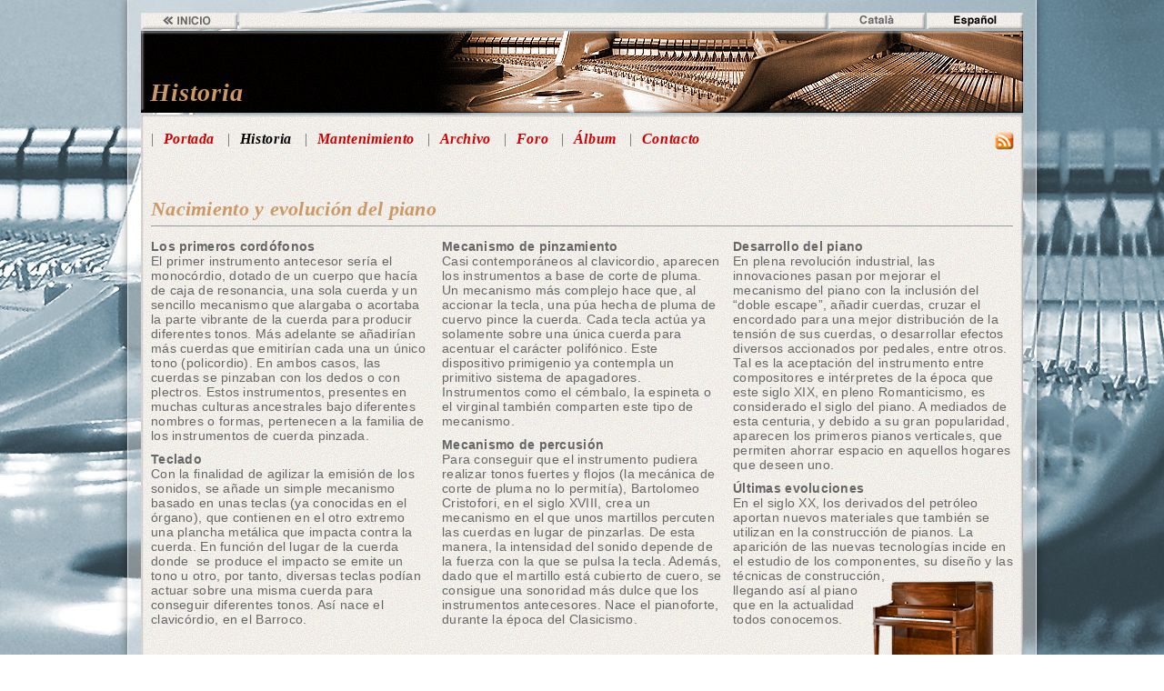

--- FILE ---
content_type: text/html; charset=utf-8
request_url: http://octava.cat/es/historia
body_size: 5432
content:
<!DOCTYPE html PUBLIC "-//W3C//DTD XHTML+RDFa 1.0//EN"
  "http://www.w3.org/MarkUp/DTD/xhtml-rdfa-1.dtd">
<html xmlns:fb="http://www.facebook.com/2008/fbml" xmlns="http://www.w3.org/1999/xhtml" xml:lang="es" version="XHTML+RDFa 1.0" dir="ltr"
  xmlns:fb="http://www.facebook.com/2008/fbml"
  xmlns:content="http://purl.org/rss/1.0/modules/content/"
  xmlns:dc="http://purl.org/dc/terms/"
  xmlns:foaf="http://xmlns.com/foaf/0.1/"
  xmlns:og="http://ogp.me/ns#"
  xmlns:rdfs="http://www.w3.org/2000/01/rdf-schema#"
  xmlns:sioc="http://rdfs.org/sioc/ns#"
  xmlns:sioct="http://rdfs.org/sioc/types#"
  xmlns:skos="http://www.w3.org/2004/02/skos/core#"
  xmlns:xsd="http://www.w3.org/2001/XMLSchema#">
<head profile="http://www.w3.org/1999/xhtml/vocab">
<meta http-equiv="Content-Type" content="text/html; charset=utf-8" />
<meta name="Generator" content="Drupal 7 (http://drupal.org)" />
<link rel="canonical" href="/es/historia" />
<link rel="shortlink" href="/es/node/105" />
<link rel="shortcut icon" href="http://www.octava.cat/sites/all/themes/oktava/favicon.ico" type="image/vnd.microsoft.icon" />
<title>Historia | Octava</title>
<link type="text/css" rel="stylesheet" href="http://www.octava.cat/sites/default/files/css/css_xE-rWrJf-fncB6ztZfd2huxqgxu4WO-qwma6Xer30m4.css" media="all" />
<link type="text/css" rel="stylesheet" href="http://www.octava.cat/sites/default/files/css/css_qh6eci3PR-IJ71l5qGV0blMdPncqfTNPr67H8iEYC6o.css" media="all" />
<link type="text/css" rel="stylesheet" href="http://www.octava.cat/sites/default/files/css/css_AVR45xJqZBlQeFM0S3y8giDWTYbxZoclDNZQukGjMNo.css" media="all" />
<link type="text/css" rel="stylesheet" href="http://www.octava.cat/sites/default/files/css/css_LmJHCeCoyGV_YnDu7WPtoatAjEJrPEfZT70hNGbGJ80.css" media="all" />
<script type="text/javascript" src="http://www.octava.cat/sites/default/files/js/js_YD9ro0PAqY25gGWrTki6TjRUG8TdokmmxjfqpNNfzVU.js"></script>
<script type="text/javascript" src="http://www.octava.cat/sites/default/files/js/js_UQYsAzXd9cvx5B83eE7D-So3rZyDoUMtjhWIk99dq7Q.js"></script>
<script type="text/javascript" src="http://www.octava.cat/sites/default/files/js/js_zC0XB5s10tckQy6tHl_aeRehSdnjXBbGQiZVb9wEM_A.js"></script>
<script type="text/javascript">
<!--//--><![CDATA[//><!--
jQuery.extend(Drupal.settings, {"basePath":"\/","pathPrefix":"es\/","setHasJsCookie":0,"ajaxPageState":{"theme":"oktava","theme_token":"vjxrNYLPeaawUwG9AP1ygvJb8wPnpTT5X1H6SGuMrm8","js":{"misc\/jquery.js":1,"misc\/jquery-extend-3.4.0.js":1,"misc\/jquery-html-prefilter-3.5.0-backport.js":1,"misc\/jquery.once.js":1,"misc\/drupal.js":1,"public:\/\/languages\/es_XbVs1npA_JF7q4MB-VkxpwU9ookdbvoUmBE0plsv7IA.js":1,"sites\/all\/modules\/fbconnect\/fbconnect.js":1,"sites\/all\/modules\/extlink\/js\/extlink.js":1,"sites\/all\/themes\/oktava\/03_jsc\/jquery-1.7.1.min.js":1,"sites\/all\/themes\/oktava\/03_jsc\/jquery.nivo.slider.js":1,"sites\/all\/themes\/oktava\/03_jsc\/jquery.nivo.slider.pack.js":1},"css":{"modules\/system\/system.base.css":1,"modules\/system\/system.menus.css":1,"modules\/system\/system.messages.css":1,"modules\/system\/system.theme.css":1,"modules\/comment\/comment.css":1,"modules\/field\/theme\/field.css":1,"modules\/node\/node.css":1,"modules\/search\/search.css":1,"modules\/user\/user.css":1,"sites\/all\/modules\/extlink\/css\/extlink.css":1,"modules\/forum\/forum.css":1,"sites\/all\/modules\/views\/css\/views.css":1,"sites\/all\/modules\/ctools\/css\/ctools.css":1,"sites\/all\/modules\/fbconnect\/fbconnect.css":1,"sites\/all\/modules\/panels\/css\/panels.css":1,"modules\/locale\/locale.css":1,"sites\/all\/themes\/oktava\/02_css\/page-album.css":1,"sites\/all\/themes\/oktava\/02_css\/page-arxiu.css":1,"sites\/all\/themes\/oktava\/02_css\/page-contact.css":1,"sites\/all\/themes\/oktava\/02_css\/page-copyright.css":1,"sites\/all\/themes\/oktava\/02_css\/page-forum.css":1,"sites\/all\/themes\/oktava\/02_css\/page-front.css":1,"sites\/all\/themes\/oktava\/02_css\/page-historia.css":1,"sites\/all\/themes\/oktava\/02_css\/page-maintenance.css":1,"sites\/all\/themes\/oktava\/02_css\/page-manteniment.css":1,"sites\/all\/themes\/oktava\/02_css\/page-portada.css":1,"sites\/all\/themes\/oktava\/02_css\/page-search.css":1,"sites\/all\/themes\/oktava\/02_css\/page-tips.css":1,"sites\/all\/themes\/oktava\/02_css\/page-user.css":1,"sites\/all\/themes\/oktava\/02_css\/page.css":1}},"fbconnect":{"user_pictures":"allow","language_code":"ca_ES","app_id":"109497422517418","debug":0,"connect_js":"document.location.protocol + \u0027\/\/connect.facebook.net\/ca_ES\/all.js\u0027","loginout_mode":"manual","invite_name":"Octava","fast_reg_mode":1,"fast_reg_autoname":1,"fbuid":0,"user":{"uid":0,"fbuid":null}},"extlink":{"extTarget":"_blank","extClass":0,"extLabel":"(link is external)","extImgClass":0,"extIconPlacement":"append","extSubdomains":1,"extExclude":"","extInclude":"","extCssExclude":"","extCssExplicit":"","extAlert":0,"extAlertText":"This link will take you to an external web site. We are not responsible for their content.","mailtoClass":0,"mailtoLabel":"(link sends e-mail)","extUseFontAwesome":false},"urlIsAjaxTrusted":{"\/es\/historia":true}});
//--><!]]>
</script>
</head>
<body class="html not-front not-logged-in no-sidebars page-node page-node- page-node-105 node-type-historia i18n-es" >
<div id="skip-link"> <a href="#main-content" class="element-invisible element-focusable">Pasar al contenido principal</a> </div>
 
<div id="container" class="historia">
    <div id="name-and-slogan" class="historia">
        <div id="site-name"> <a href="/">Octava</a> </div>
            <div id="site-slogan">Una nota de color</div>
      </div>
      <div id="navigation" class="historia">   <div class="region region-navigation">
    <div id="block-locale-language" class="block block-locale">

    
  <div class="content">
    <ul class="language-switcher-locale-url"><li class="ca first"><a href="/ca/historia" class="language-link" xml:lang="ca" title="Història">Català</a></li>
<li class="es last active"><a href="/es/historia" class="language-link active" xml:lang="es" title="Historia">Español</a></li>
</ul>  </div>
</div>
<div id="block-block-9" class="block block-block">

    
  <div class="content">
    <p><a href="http://www.octava.cat/es" title="Inicio de la web Octava">Inicio</a> </p>
  </div>
</div>
<div id="block-block-10" class="block block-block">

    
  <div class="content">
    <p>Banda</p>
  </div>
</div>
  </div>
 </div>
      <div id="content" class="historia">
    <div id="titol-content">
            <h1 class="title" id="page-title"> Historia </h1>
          </div>
                          <div class="region region-content">
    <div id="block-system-main" class="block block-system">

    
  <div class="content">
    <div id="node-105" class="node node-historia clearfix" about="/es/historia" typeof="sioc:Item foaf:Document">

  
      <span property="dc:title" content="Historia" class="rdf-meta element-hidden"></span><span property="sioc:num_replies" content="0" datatype="xsd:integer" class="rdf-meta element-hidden"></span>
  
  <div class="content">
    <div class="field field-name-field-titol field-type-text field-label-hidden"><div class="field-items"><div class="field-item even"><h2>Nacimiento y evolución del piano</h2>
</div></div></div><div class="field field-name-field-text field-type-text-long field-label-hidden"><div class="field-items"><div class="field-item even"><div class="columna-01">
<h3>Los primeros cordófonos</h3>
<p>El primer instrumento antecesor sería el monocórdio, dotado de un cuerpo que hacía de caja de resonancia, una sola cuerda y un sencillo mecanismo que alargaba o acortaba la parte vibrante de la cuerda para producir diferentes tonos. Más adelante se añadirían más cuerdas que emitirían cada una un único tono (policordio). En ambos casos, las cuerdas se pinzaban con los dedos o con plectros. Estos instrumentos, presentes en muchas culturas ancestrales bajo diferentes nombres o formas, pertenecen a la familia de los instrumentos de cuerda pinzada.</p>
<h3>Teclado</h3>
<p>Con la finalidad de agilizar la emisión de los sonidos, se añade un simple mecanismo basado en unas teclas (ya conocidas en el órgano), que contienen en el otro extremo una plancha metálica que impacta contra la cuerda. En función del lugar de la cuerda donde  se produce el impacto se emite un tono u otro, por tanto, diversas teclas podían actuar sobre una misma cuerda para conseguir diferentes tonos. Así nace el clavicórdio, en el Barroco.</p>
</div>
<div class="columna-02">
<h3>Mecanismo de pinzamiento</h3>
<p>Casi contemporáneos al clavicordio, aparecen los instrumentos a base de corte de pluma. Un mecanismo más complejo hace que, al accionar la tecla, una púa hecha de pluma de cuervo pince la cuerda. Cada tecla actúa ya solamente sobre una única cuerda para acentuar el carácter polifónico. Este dispositivo primigenio ya contempla un primitivo sistema de apagadores. Instrumentos como el cémbalo, la espineta o el virginal también comparten este tipo de mecanismo.</p>
<h3>Mecanismo de percusión</h3>
<p>Para conseguir que el instrumento pudiera realizar tonos fuertes y flojos (la mecánica de corte de pluma no lo permitía), Bartolomeo Cristofori, en el siglo XVIII, crea un mecanismo en el que unos martillos percuten las cuerdas en lugar de pinzarlas. De esta manera, la intensidad del sonido depende de la fuerza con la que se pulsa la tecla. Además, dado que el martillo está cubierto de cuero, se consigue una sonoridad más dulce que los instrumentos antecesores. Nace el pianoforte, durante la época del Clasicismo.</p>
</div>
<div class="columna-03">
<h3>Desarrollo del piano</h3>
<p>En plena revolución industrial, las innovaciones pasan por mejorar el mecanismo del piano con la inclusión del “doble escape”, añadir cuerdas, cruzar el encordado para una mejor distribución de la tensión de sus cuerdas, o desarrollar efectos diversos accionados por pedales, entre otros. Tal es la aceptación del instrumento entre compositores e intérpretes de la época que este siglo XIX, en pleno Romanticismo, es considerado el siglo del piano. A mediados de esta centuria, y debido a su gran popularidad, aparecen los primeros pianos verticales, que permiten ahorrar espacio en aquellos hogares que deseen uno.</p>
<h3>Últimas evoluciones</h3>
<p>En el siglo XX, los derivados del petróleo aportan nuevos materiales que también se utilizan en la construcción de pianos. La aparición de las nuevas tecnologías incide en el estudio de los componentes, su diseño y las <br />técnicas de construcción,<br />llegando así al piano <br />que en la actualidad <br />todos conocemos.</p>
</div>
</div></div></div><div class="field field-name-field-piano field-type-image field-label-hidden"><div class="field-items"><div class="field-item even"><img typeof="foaf:Image" src="http://www.octava.cat/sites/default/files/03_historia_piano_01.png" width="200" height="200" alt="Piano vertical" title="Piano vertical" /></div></div></div>  </div>

  <ul class="links inline"><li class="translation_ca first last"><a href="/ca/historia" title="Història" class="translation-link" xml:lang="ca">Català</a></li>
</ul>
  
</div>
  </div>
</div>
  </div>
 </div>
      <div id="main-menu" class="historia">   <div class="region region-main-menu">
    <div id="block-node-syndicate" class="block block-node">

    
  <div class="content">
    <a href="/es/rss.xml" class="feed-icon" title="Suscribirse a Sindicar"><img typeof="foaf:Image" src="http://www.octava.cat/misc/feed.png" width="16" height="16" alt="Suscribirse a Sindicar" /></a>  </div>
</div>
<div id="block-system-main-menu" class="block block-system block-menu">

    
  <div class="content">
    <ul class="menu"><li class="first leaf"><a href="/es/portada" title="Portada de la web Octava">Portada</a></li>
<li class="leaf active-trail"><a href="/es/historia" title="Sección Historia de la web Octava" class="active-trail active">Historia</a></li>
<li class="collapsed"><a href="/es/manteniment/01" title="Sección Mantenimiento de la web Octava, apartado Ubicación">Mantenimiento</a></li>
<li class="leaf"><a href="/es/arxiu/02a" title="Sección Archivo de la web Octava">Archivo</a></li>
<li class="leaf"><a href="/es/forum" title="Sección Foro de la web Octava">Foro</a></li>
<li class="leaf"><a href="/es/album/00" title="Sección Álbum de la web Octava">Álbum</a></li>
<li class="last leaf"><a href="/es/contact" title="Sección Contacto de la web Octava">Contacto</a></li>
</ul>  </div>
</div>
  </div>
 </div>
      <div id="footer" class="historia">   <div class="region region-footer">
    <div id="block-system-powered-by" class="block block-system">

    
  <div class="content">
    <span>Funciona con <a href="https://www.drupal.org">Drupal</a></span>  </div>
</div>
<div id="block-search-form" class="block block-search">

    
  <div class="content">
    <form action="/es/historia" method="post" id="search-block-form" accept-charset="UTF-8"><div><div class="container-inline">
      <h2 class="element-invisible">Formulario de búsqueda</h2>
    <div class="form-item form-type-textfield form-item-search-block-form">
  <label class="element-invisible" for="edit-search-block-form--2">Buscar </label>
 <input title="Escriba lo que quiere buscar." type="text" id="edit-search-block-form--2" name="search_block_form" value="" size="15" maxlength="128" class="form-text" />
</div>
<div class="form-actions form-wrapper" id="edit-actions"><input type="submit" id="edit-submit" name="op" value="Buscar" class="form-submit" /></div><input type="hidden" name="form_build_id" value="form-Y_fFoGR0DrLiozA1eooEJhpp0fHKu3R5k1XWVtiHA5c" />
<input type="hidden" name="form_id" value="search_block_form" />
</div>
</div></form>  </div>
</div>
<div id="block-block-3" class="block block-block">

    
  <div class="content">
    <p><a href="http://www.octava.cat/es/search" title="Formulario de búsqueda avanzada">Búsqueda avanzada</a></p>
  </div>
</div>
<div id="block-block-5" class="block block-block">

    
  <div class="content">
    <p><a href="http://www.octava.cat/es/copyright" title="Aviso legal del sitio web www.octava.cat">© 2021 Octava</a></p>
  </div>
</div>
  </div>
 </div>
  </div>
 <div id="fb-root"></div>
      <script type="text/javascript">
        window.fbAsyncInit = function() {
          FB.init({
            appId : '109497422517418',
            cookie : true, // enable cookies to allow the server to access the session
            xfbml : true,
            logging: '0',
            channelURL: 'http://octava.cat/sites/all/modules/fbconnect/channel.html',
            oauth  : true
          });
          // whenever the user logs in, we tell our login service
          FB.Event.subscribe('auth.login', function() {
            window.location.reload();
          });
          FB.Event.subscribe('auth.logout', function(response) {
            window.location.reload();
          });

          jQuery(document).trigger('fb:init');
        };

        (function() {
          var e = document.createElement('script');
          e.src = document.location.protocol + '//connect.facebook.net/ca_ES/all.js';
          e.async = true;
          document.getElementById('fb-root').appendChild(e);
        }());
      </script></body>
</html>

--- FILE ---
content_type: text/css
request_url: http://www.octava.cat/sites/default/files/css/css_AVR45xJqZBlQeFM0S3y8giDWTYbxZoclDNZQukGjMNo.css
body_size: 992
content:
.ctools-locked{color:red;border:1px solid red;padding:1em;}.ctools-owns-lock{background:#ffffdd none repeat scroll 0 0;border:1px solid #f0c020;padding:1em;}a.ctools-ajaxing,input.ctools-ajaxing,button.ctools-ajaxing,select.ctools-ajaxing{padding-right:18px !important;background:url(/sites/all/modules/ctools/images/status-active.gif) right center no-repeat;}div.ctools-ajaxing{float:left;width:18px;background:url(/sites/all/modules/ctools/images/status-active.gif) center center no-repeat;}
#edit-fbconnect-button .form-type-radio{clear:both;padding:10px;}#edit-fbconnect-button input.form-radio{float:left;vertical-align:middle;}#edit-fbconnect-button label.option{float:left;}#edit-fbconnect-button label.option{background:#5f78ab url(http://static.ak.fbcdn.net/rsrc.php/v1/yL/r/FGFbc80dUKj.png) no-repeat;border-top:solid 1px #1a356e;border-right:solid 1px #1a356e;border-bottom:solid 1px #1a356e;color:#fff;display:block;font-family:"lucida grande",tahoma,verdana,arial,sans-serif;font-weight:bold;padding:2px 6px 3px 6px;margin:1px 1px 0 21px;text-shadow:none}.page-admin-config #edit-fbconnect-button .form-item label.option[for="edit-fbconnect-button-large-short"]{background-position:left -140px;font-size:13px;line-height:16px;padding:2px 6px 4px 32px;}.page-admin-config #edit-fbconnect-button .form-item label.option[for="edit-fbconnect-button-medium-short"]{background-position:left -190px;font-size:11px;line-height:14px;padding:2px 6px 3px 28px;}.page-admin-config #edit-fbconnect-button .form-item label.option[for="edit-fbconnect-button-small-short"]{background-position:left -234px;font-size:10px;line-height:10px;padding:2px 6px 2px 22px;}.form-item-fbconnect-button-text{clear:both;padding:20px 0 0 0;}
div.panel-pane div.admin-links{font-size:xx-small;margin-right:1em;}div.panel-pane div.admin-links li a{color:#ccc;}div.panel-pane div.admin-links li{padding-bottom:2px;background:white;z-index:201;}div.panel-pane div.admin-links:hover a,div.panel-pane div.admin-links-hover a{color:#000;}div.panel-pane div.admin-links a:before{content:"[";}div.panel-pane div.admin-links a:after{content:"]";}div.panel-pane div.panel-hide{display:none;}div.panel-pane div.panel-hide-hover,div.panel-pane:hover div.panel-hide{display:block;position:absolute;z-index:200;margin-top:-1.5em;}div.panel-pane div.feed a{float:right;}
.locale-untranslated{font-style:normal;text-decoration:line-through;}#locale-translation-filter-form .form-item-language,#locale-translation-filter-form .form-item-translation,#locale-translation-filter-form .form-item-group{float:left;padding-right:.8em;margin:0.1em;width:15em;}#locale-translation-filter-form .form-type-select select{width:100%;}#locale-translation-filter-form .form-actions{float:left;padding:3ex 0 0 1em;}.language-switcher-locale-session a.active{color:#0062A0;}.language-switcher-locale-session a.session-active{color:#000000;}


--- FILE ---
content_type: text/css
request_url: http://www.octava.cat/sites/default/files/css/css_LmJHCeCoyGV_YnDu7WPtoatAjEJrPEfZT70hNGbGJ80.css
body_size: 32447
content:
body.node-type-album{}#container.album{}#name-and-slogan.album{}#navigation.album{}#content.album{position:relative;display:block;min-height:0px;width:948px;margin-top:744px;background:transparent url(/sites/all/themes/oktava/01_img/00_page_content_fons_01.jpg) repeat scroll 0px 0px;border-top:1px solid rgba(0,0,0,0.1);border-left:1px solid rgba(0,0,0,0.1);border-bottom:1px solid rgba(0,0,0,0.25);border-right:1px solid rgba(0,0,0,0.25);-moz-box-shadow:inset 0 0 2px rgba(0,0,0,0.5);-webkit-box-shadow:inset 0 0 2px rgba(0,0,0,0.5);box-shadow:inset 0 0 2px rgba(0,0,0,0.5);padding:12px 10px 12px 10px;}body.logged-in>#container>#content.album{position:relative;display:block;min-height:0px;width:948px;margin-top:744px;background:transparent url(/sites/all/themes/oktava/01_img/00_page_content_fons_01.jpg) repeat scroll 0px 0px;border-top:1px solid rgba(0,0,0,0.1);border-left:1px solid rgba(0,0,0,0.1);border-bottom:1px solid rgba(0,0,0,0.25);border-right:1px solid rgba(0,0,0,0.25);-moz-box-shadow:inset 0 0 2px rgba(0,0,0,0.5);-webkit-box-shadow:inset 0 0 2px rgba(0,0,0,0.5);box-shadow:inset 0 0 2px rgba(0,0,0,0.5);padding:15px 10px 58px 10px;}body.toolbar>#container>#content.album{position:relative;display:block;min-height:0px;width:948px;margin-top:744px;background:transparent url(/sites/all/themes/oktava/01_img/00_page_content_fons_01.jpg) repeat scroll 0px 0px;border-top:1px solid rgba(0,0,0,0.1);border-left:1px solid rgba(0,0,0,0.1);border-bottom:1px solid rgba(0,0,0,0.25);border-right:1px solid rgba(0,0,0,0.25);-moz-box-shadow:inset 0 0 2px rgba(0,0,0,0.5);-webkit-box-shadow:inset 0 0 2px rgba(0,0,0,0.5);box-shadow:inset 0 0 2px rgba(0,0,0,0.5);padding:36px 10px 58px 10px;}body.page-node-track>#container>#content.album{position:relative;display:block;min-height:500px;width:948px;margin-top:112px;background:transparent url(/sites/all/themes/oktava/01_img/00_page_content_fons_01.jpg) repeat scroll 0px 0px;border-top:1px solid rgba(0,0,0,0.1);border-left:1px solid rgba(0,0,0,0.1);border-bottom:1px solid rgba(0,0,0,0.25);border-right:1px solid rgba(0,0,0,0.25);-moz-box-shadow:inset 0 0 2px rgba(0,0,0,0.5);-webkit-box-shadow:inset 0 0 2px rgba(0,0,0,0.5);box-shadow:inset 0 0 2px rgba(0,0,0,0.5);padding:90px 10px 58px 10px;}#content.album>#titol-content{position:absolute;display:block;height:58px;width:950px;top:-725px;left:-1px;padding:32px 10px 0px 10px;background:transparent url(/sites/all/themes/oktava/01_img/07_album_capcalera_02.jpg) no-repeat scroll 0px 0px;letter-spacing:0.06em;}#content.album>#titol-content>h1{display:none;}body.page-node-186>#container>#content.album>#titol-content{position:absolute;display:block;height:58px;width:950px;top:-725px;left:-1px;padding:32px 10px 0px 10px;background:transparent url(/sites/all/themes/oktava/01_img/07_album_capcalera_01.jpg) no-repeat scroll 0px 0px;letter-spacing:0.06em;}body.page-node-186>#container>#content.album>#titol-content>h1{position:relative;display:block;height:auto;width:auto;visibility:hidden;}body.page-node-186>#container>#content.album>#titol-content>h1:before{content:"Àlbum";margin-right:0px;visibility:visible;}body.page-node-187>#container>#content.album>#titol-content{position:absolute;display:block;height:58px;width:950px;top:-725px;left:-1px;padding:32px 10px 0px 10px;background:transparent url(/sites/all/themes/oktava/01_img/07_album_capcalera_01.jpg) no-repeat scroll 0px 0px;letter-spacing:0.06em;}body.page-node-187>#container>#content.album>#titol-content>h1{position:relative;display:block;height:auto;width:auto;visibility:hidden;}body.page-node-187>#container>#content.album>#titol-content>h1:before{content:"Álbum";margin-right:0px;visibility:visible;}body.page-node-track>#container>#content.album>#titol-content{position:absolute;display:block;height:58px;width:950px;top:-93px;left:-1px;padding:32px 10px 0px 10px;background:transparent url(/sites/all/themes/oktava/01_img/07_album_capcalera_01.jpg) no-repeat scroll 0px 0px;letter-spacing:0.06em;}body.page-node-track>#container>#content.album>#titol-content>h1{position:relative;display:block;height:auto;width:auto;visibility:hidden;}body.page-node-track.i18n-ca>#container>#content.album>#titol-content>h1:before{content:"Àlbum";margin-right:0px;visibility:visible;}body.page-node-track.i18n-es>#container>#content.album>#titol-content>h1:before{content:"Álbum";margin-right:0px;visibility:visible;}body>#container>#content.album>h2{display:none;}body>#container>#content.album>ul.tabs.primary{position:relative;display:block;height:18px;width:auto;float:left;margin-top:-18px;margin-right:auto;margin-bottom:15px;margin-left:0px;padding:0px;border-bottom:none;}body.page-node-track>#container>#content.album>ul.tabs.primary{position:relative;display:block;height:18px;width:948px;margin:0px 0px 15px 0px;padding:0px;border-bottom:none;}body>#container>#content.album>ul.tabs.primary>li{}body>#container>#content.album>ul.tabs.primary>li>a{}body>#container>#content.album>ul.tabs.primary>li>a:link{}body>#container>#content.album>ul.tabs.primary>li>a:hover{}body>#container>#content.album>ul.tabs.primary>li>a:active{}body>#container>#content.album>ul.tabs.primary>li>a.active{}body>#container>#content.album>ul.tabs.primary>li>a.active:hover{}body>#container>#content.album>ul.tabs.primary>li>a:visited{}#content.album>.region-content{position:relative;display:block;height:auto;width:948px;top:0px;left:0px;}body.page-node-track>#container>#content.album>.region-content{position:relative;display:block;height:auto;width:948px;top:0px;left:0px;clear:left;}#content.album>.region-content>#block-system-main{}body.node-type-album>#container>#content.album>.region-content>#block-system-main p{font-size:12px;color:#666666;}body.node-type-album>#container>#content.album>.region-content>#block-system-main a{font-size:12px;color:#666666;}body.node-type-album>#container>#content.album>.region-content>#block-system-main a:link{font-size:12px;color:#666666;}body.node-type-album>#container>#content.album>.region-content>#block-system-main a:hover{font-size:12px;color:#666666;}body.node-type-album>#container>#content.album>.region-content>#block-system-main a:active{font-size:12px;color:#666666;}body.node-type-album>#container>#content.album>.region-content>#block-system-main a:visited{font-size:12px;color:#666666;}body.node-type-album>#container>#content.album>.region-content>#block-system-main th{font-size:12px;color:#666666;}body.node-type-album>#container>#content.album>.region-content>#block-system-main td{font-size:12px;color:#666666;}body.node-type-album>#container>#content.album>.region-content>#block-system-main span{font-size:12px;color:#666666;}body.node-type-album>#container>#content.album>.region-content>#block-system-main div{font-size:12px;color:#666666;}body.node-type-album>#container>#content.album>.region-content>#block-system-main label{font-size:12px;color:#666666;}body.node-type-album>#container>#content.album>.region-content>#block-system-main input{font-size:12px;color:#666666;}#content.album>.region-content>#block-system-main>.content{position:relative;display:block;height:auto;width:948px;top:0px;left:0px;}#content.album>.region-content>#block-system-main>.content>.node-album{}#content.album>.region-content>#block-system-main>.content>.node-album>.content{position:relative;display:block;height:auto;width:968px;}#content.album>.region-content>#block-system-main>.content>.node-album>.content>.field-name-field-image{padding-bottom:0px;}#content.album>.region-content>#block-system-main>.content>.node-album>.content>.field-name-field-image>.field-items{}#content.album>.region-content>#block-system-main>.content>.node-album>.content>.field-name-field-image>.field-items>.field-item{}#content.album>.region-content>#block-system-main>.content>.node-album>.content>.field-name-field-image>.field-items>.field-item>img{position:absolute;display:block;height:630px;width:970px;top:-645px;left:-11px;}body.logged-in>#container>#content.album>.region-content>#block-system-main>.content>.node-album>.content>.field-name-field-image>.field-items>.field-item>img{position:absolute;display:block;height:630px;width:970px;top:-648px;left:-11px;}body.toolbar>#container>#content.album>.region-content>#block-system-main>.content>.node-album>.content>.field-name-field-image>.field-items>.field-item>img{position:absolute;display:block;height:630px;width:970px;top:-669px;left:-11px;}#content.album>.region-content>#block-system-main>.content>.node-album>.content>.field-name-field-marc{padding-bottom:0px;}#content.album>.region-content>#block-system-main>.content>.node-album>.content>.field-name-field-marc>.field-items{}#content.album>.region-content>#block-system-main>.content>.node-album>.content>.field-name-field-marc>.field-items>.field-item{}#content.album>.region-content>#block-system-main>.content>.node-album>.content>.field-name-field-marc>.field-items>.field-item>img{position:absolute;display:block;height:628px;width:968px;top:-645px;left:-11px;background:transparent no-repeat scroll 0px 0px;border-top:1px solid rgba(0,0,0,0.1);border-left:1px solid rgba(0,0,0,0.1);border-bottom:1px solid rgba(0,0,0,0.25);border-right:1px solid rgba(0,0,0,0.25);-moz-box-shadow:inset 0 0 2px rgba(0,0,0,0.5);-webkit-box-shadow:inset 0 0 2px rgba(0,0,0,0.5);box-shadow:inset 0 0 2px rgba(0,0,0,0.5);}body.logged-in>#container>#content.album>.region-content>#block-system-main>.content>.node-album>.content>.field-name-field-marc>.field-items>.field-item>img{position:absolute;display:block;height:628px;width:968px;top:-648px;left:-11px;background:transparent no-repeat scroll 0px 0px;border-top:1px solid rgba(0,0,0,0.1);border-left:1px solid rgba(0,0,0,0.1);border-bottom:1px solid rgba(0,0,0,0.25);border-right:1px solid rgba(0,0,0,0.25);-moz-box-shadow:inset 0 0 2px rgba(0,0,0,0.5);-webkit-box-shadow:inset 0 0 2px rgba(0,0,0,0.5);box-shadow:inset 0 0 2px rgba(0,0,0,0.5);}body.toolbar>#container>#content.album>.region-content>#block-system-main>.content>.node-album>.content>.field-name-field-marc>.field-items>.field-item>img{position:absolute;display:block;height:628px;width:968px;top:-669px;left:-11px;background:transparent no-repeat scroll 0px 0px;border-top:1px solid rgba(0,0,0,0.1);border-left:1px solid rgba(0,0,0,0.1);border-bottom:1px solid rgba(0,0,0,0.25);border-right:1px solid rgba(0,0,0,0.25);-moz-box-shadow:inset 0 0 2px rgba(0,0,0,0.5);-webkit-box-shadow:inset 0 0 2px rgba(0,0,0,0.5);box-shadow:inset 0 0 2px rgba(0,0,0,0.5);}#content.album>.region-content>#block-system-main>.content>.node-album>.content>.field-name-field-link{position:absolute;display:block;height:40px;width:948px;top:-364px;left:0px;}body.toolbar>#container>#content.album>.region-content>#block-system-main>.content>.node-album>.content>.field-name-field-link{position:absolute;display:block;height:40px;width:948px;top:-367px;left:0px;}body.toolbar>#container>#content.album>.region-content>#block-system-main>.content>.node-album>.content>.field-name-field-link{position:absolute;display:block;height:40px;width:948px;top:-388px;left:0px;}#content.album>.region-content>#block-system-main>.content>.node-album>.content>.field-name-field-link>.field-items{}#content.album>.region-content>#block-system-main>.content>.node-album>.content>.field-name-field-link>.field-items>.field-item{}#content.album>.region-content>#block-system-main>.content>.node-album>.content>.field-name-field-link>.field-items>.field-item.even>p{position:relative;display:block;height:40px;width:40px;float:left;margin:0px auto 0px -5px;}body.page-node-186>#container>#content.album>.region-content>#block-system-main>.content>.node-album>.content>.field-name-field-link>.field-items>.field-item.even>p{position:relative;display:block;height:40px;width:40px;float:left;margin:0px auto 0px -5px;}body.page-node-187>#container>#content.album>.region-content>#block-system-main>.content>.node-album>.content>.field-name-field-link>.field-items>.field-item.even>p{position:relative;display:block;height:40px;width:40px;float:left;margin:0px auto 0px -5px;}#content.album>.region-content>#block-system-main>.content>.node-album>.content>.field-name-field-link>.field-items>.field-item.even>p>a{position:relative;display:block;height:40px;width:40px;text-indent:-10000px;}#content.album>.region-content>#block-system-main>.content>.node-album>.content>.field-name-field-link>.field-items>.field-item.even>p>a:link{background:transparent url(/sites/all/themes/oktava/01_img/07_album_boto_back_01.png) no-repeat scroll 0px 0px;}#content.album>.region-content>#block-system-main>.content>.node-album>.content>.field-name-field-link>.field-items>.field-item.even>p>a:hover{background:transparent url(/sites/all/themes/oktava/01_img/07_album_boto_back_01.png) no-repeat scroll -40px 0px;}#content.album>.region-content>#block-system-main>.content>.node-album>.content>.field-name-field-link>.field-items>.field-item.even>p>a:active{background:transparent url(/sites/all/themes/oktava/01_img/07_album_boto_back_01.png) no-repeat scroll -80px 0px;}#content.album>.region-content>#block-system-main>.content>.node-album>.content>.field-name-field-link>.field-items>.field-item.even>p>a:visited{background:transparent url(/sites/all/themes/oktava/01_img/07_album_boto_back_01.png) no-repeat scroll 0px 0px;}#content.album>.region-content>#block-system-main>.content>.node-album>.content>.field-name-field-link>.field-items>.field-item.odd>p{position:relative;display:block;height:40px;width:40px;float:right;margin:0px -5px 0px auto;}#content.album>.region-content>#block-system-main>.content>.node-album>.content>.field-name-field-link>.field-items>.field-item.odd>p>a{position:relative;display:block;height:40px;width:40px;text-indent:-10000px;}#content.album>.region-content>#block-system-main>.content>.node-album>.content>.field-name-field-link>.field-items>.field-item.odd>p>a:link{background:transparent url(/sites/all/themes/oktava/01_img/07_album_boto_forward_01.png) no-repeat scroll 0px 0px;}#content.album>.region-content>#block-system-main>.content>.node-album>.content>.field-name-field-link>.field-items>.field-item.odd>p>a:hover{background:transparent url(/sites/all/themes/oktava/01_img/07_album_boto_forward_01.png) no-repeat scroll -40px 0px;}#content.album>.region-content>#block-system-main>.content>.node-album>.content>.field-name-field-link>.field-items>.field-item.odd>p>a:active{background:transparent url(/sites/all/themes/oktava/01_img/07_album_boto_forward_01.png) no-repeat scroll -80px 0px;}#content.album>.region-content>#block-system-main>.content>.node-album>.content>.field-name-field-link>.field-items>.field-item.odd>p>a:visited{background:transparent url(/sites/all/themes/oktava/01_img/07_album_boto_forward_01.png) no-repeat scroll 0px 0px;}#content.album>.region-content>#block-system-main>.content>.node-album>.content>.field-name-field-peu{position:absolute;display:block;height:auto;width:600px;top:-722px;left:0px;}body.logged-in>#container>#content.album>.region-content>#block-system-main>.content>.node-album>.content>.field-name-field-peu{position:absolute;display:block;height:auto;width:600px;top:-725px;left:0px;}body.toolbar>#container>#content.album>.region-content>#block-system-main>.content>.node-album>.content>.field-name-field-peu{position:absolute;display:block;height:auto;width:600px;top:-746px;left:0px;}#content.album>.region-content>#block-system-main>.content>.node-album>.content>.field-name-field-peu>.field-items{}#content.album>.region-content>#block-system-main>.content>.node-album>.content>.field-name-field-peu>.field-items>.field-item{}#content.album>.region-content>#block-system-main>.content>.node-album>.content>.field-name-field-peu>.field-items>.field-item>h3{position:relative;display:block;height:auto;width:600px;margin:0px;font-family:Helvetica,Arial,sans-serif;font-size:12px;font-style:italic;font-weight:bold;color:#FFFFFF;letter-spacing:0.04em;line-height:16px;}body.node-type-album>#container>#content.album>.region-content>#block-system-main>.content>.node-album>.content>.field-name-field-peu>.field-items>.field-item>p{position:relative;display:block;height:auto;width:600px;margin:0px;font-family:Helvetica,Arial,sans-serif;font-size:12px;font-style:italic;color:#999999;letter-spacing:0.04em;line-height:16px;}#content.album>.region-content>#block-system-main>.content>.node-album>.content>.field-name-field-signatura{position:absolute;display:block;height:auto;width:288px;top:-670px;right:20px;}body.logged-in>#container>#content.album>.region-content>#block-system-main>.content>.node-album>.content>.field-name-field-signatura{position:absolute;display:block;height:auto;width:288px;top:-673px;right:20px;}body.toolbar>#container>#content.album>.region-content>#block-system-main>.content>.node-album>.content>.field-name-field-signatura{position:absolute;display:block;height:auto;width:288px;top:-694px;right:20px;}#content.album>.region-content>#block-system-main>.content>.node-album>.content>.field-name-field-signatura>.field-items{}#content.album>.region-content>#block-system-main>.content>.node-album>.content>.field-name-field-signatura>.field-items>.field-item{}body.node-type-album>#container>#content.album>.region-content>#block-system-main>.content>.node-album>.content>.field-name-field-signatura>.field-items>.field-item>p{position:relative;display:block;height:auto;width:auto;float:right;margin:0px;font-size:9px;letter-spacing:0.04em;color:#999999;}#content.album>.region-content>#block-system-main>.content>.node-album>.content>#subscriptions-ui-node-form{position:relative;display:block;height:auto;width:948px;float:left;margin:0px;}#content.album>.region-content>#block-system-main>.content>.node-album>.content>#subscriptions-ui-node-form>div>fieldset{position:relative;display:block;height:auto;width:auto;padding:0px 10px 0px 10px;margin:0px;}#content.album>.region-content>#block-system-main>.content>.node-album>.content>#subscriptions-ui-node-form>div>fieldset>.fieldset-wrapper>table{position:relative;display:table;table-layout:auto;height:auto;width:924px;margin:10px 0px 10px 0px;background-color:transparent;border-collapse:collapse;}#content.album>.region-content>#block-system-main>.content>.node-album>.content>#subscriptions-ui-node-form>div>fieldset>.fieldset-wrapper>table>thead{}#content.album>.region-content>#block-system-main>.content>.node-album>.content>#subscriptions-ui-node-form>div>fieldset>.fieldset-wrapper>table>thead>tr{}#content.album>.region-content>#block-system-main>.content>.node-album>.content>#subscriptions-ui-node-form>div>fieldset>.fieldset-wrapper>table>thead>tr>th.subscriptions-table{position:relative;display:table-cell;height:20px;width:auto;padding:0px 5px 12px 5px;background-color:transparent;border-bottom:3px solid rgba(0,0,0,0.2);line-height:14px;visibility:hidden;}#content.album>.region-content>#block-system-main>.content>.node-album>.content>#subscriptions-ui-node-form>div>fieldset>.fieldset-wrapper>table>thead>tr>th{position:relative;display:table-cell;height:20px;width:150px;padding:1px 5px 0px 5px;background-color:transparent;border-bottom:3px solid rgba(0,0,0,0.2);line-height:14px;visibility:hidden;}body.i18n-ca>#container>#content.album>.region-content>#block-system-main>.content>.node-album>.content>#subscriptions-ui-node-form>div>fieldset>.fieldset-wrapper>table>thead>tr>th.subscriptions-table:before{position:absolute;display:table-cell;content:"Subscripcions";margin-right:0px;visibility:visible;}body.i18n-es>#container>#content.album>.region-content>#block-system-main>.content>.node-album>.content>#subscriptions-ui-node-form>div>fieldset>.fieldset-wrapper>table>thead>tr>th.subscriptions-table:before{position:absolute;display:table-cell;content:"Suscripciones";margin-right:0px;visibility:visible;}body.i18n-ca>#container>#content.album>.region-content>#block-system-main>.content>.node-album>.content>#subscriptions-ui-node-form>div>fieldset>.fieldset-wrapper>table>thead>tr>[style]:before{position:absolute;display:table-cell;content:"Actualitzacions";margin-right:0px;visibility:visible;}body.i18n-es>#container>#content.album>.region-content>#block-system-main>.content>.node-album>.content>#subscriptions-ui-node-form>div>fieldset>.fieldset-wrapper>table>thead>tr>[style]:before{position:absolute;display:table-cell;content:"Actualizaciones";margin-right:0px;visibility:visible;}body.i18n-ca>#container>#content.album>.region-content>#block-system-main>.content>.node-album>.content>#subscriptions-ui-node-form>div>fieldset>.fieldset-wrapper>table>thead>tr>th:before{position:absolute;display:table-cell;content:"Comentaris";margin-right:0px;visibility:hidden;}body.i18n-es>#container>#content.album>.region-content>#block-system-main>.content>.node-album>.content>#subscriptions-ui-node-form>div>fieldset>.fieldset-wrapper>table>thead>tr>th:before{position:absolute;display:table-cell;content:"Comentarios";margin-right:0px;visibility:hidden;}#content.album>.region-content>#block-system-main>.content>.node-album>.content>#subscriptions-ui-node-form>div>fieldset>.fieldset-wrapper>table>tbody{position:relative;display:table-row-group;font-style:normal;border-left:1px solid rgba(0,0,0,0.2);border-right:1px solid rgba(0,0,0,0.2);-moz-box-shadow:1px 1px 2px rgba(255,255,255,1);-webkit-box-shadow:1px 1px 2px rgba(255,255,255,1);box-shadow:1px 1px 2px rgba(255,255,255,1);}#content.album>.region-content>#block-system-main>.content>.node-album>.content>#subscriptions-ui-node-form>div>fieldset>.fieldset-wrapper>table>tbody>tr.odd{position:relative;display:none;height:20px;background-color:rgba(0,0,0,0.04);border-bottom:1px solid rgba(0,0,0,0.1);}#content.album>.region-content>#block-system-main>.content>.node-album>.content>#subscriptions-ui-node-form>div>fieldset>.fieldset-wrapper>table>tbody>tr.even{position:relative;display:table-row;height:20px;background-color:rgba(255,255,255,0);border-bottom:1px solid rgba(0,0,0,0.1);}#content.album>.region-content>#block-system-main>.content>.node-album>.content>#subscriptions-ui-node-form>div>fieldset>.fieldset-wrapper>table>tbody>tr>td{position:relative;display:table-cell;height:19px;padding:0px;}#content.album>.region-content>#block-system-main>.content>.node-album>.content>#subscriptions-ui-node-form>div>fieldset>.fieldset-wrapper>table>tbody>tr>td>.form-type-checkbox{position:relative;display:inline-table;}#content.album>.region-content>#block-system-main>.content>.node-album>.content>#subscriptions-ui-node-form>div>fieldset>.fieldset-wrapper>table>tbody>tr>td>.form-type-checkbox>input{position:relative;display:inline-table;height:13px;margin:2px 3px 3px 4px;}#content.album>.region-content>#block-system-main>.content>.node-album>.content>#subscriptions-ui-node-form>div>fieldset>.fieldset-wrapper>table>tbody>tr>td>.form-type-checkbox>#edit-comments-2{position:relative;display:none;height:13px;margin:2px 3px 3px 4px;}#content.album>.region-content>#block-system-main>.content>.node-album>.content>#subscriptions-ui-node-form>div>fieldset>.fieldset-wrapper>table>tbody>tr>td>.form-type-checkbox>label{position:relative;display:inline-table;height:13px;margin:0px;top:2px;}#content.album>.region-content>#block-system-main>.content>.node-album>.content>#subscriptions-ui-node-form>div>fieldset>.fieldset-wrapper>table>tbody>tr>td>.form-item-subscriptions-1>label{pointer-events:none;visibility:hidden;}body.i18n-ca>#container>#content.album>.region-content>#block-system-main>.content>.node-album>.content>#subscriptions-ui-node-form>div>fieldset>.fieldset-wrapper>table>tbody>tr>td>.form-item-subscriptions-1>label:before{content:"Subscriu-te als continguts d'aquesta pàgina (foto)";margin-right:0px;visibility:visible;}body.i18n-es>#container>#content.album>.region-content>#block-system-main>.content>.node-album>.content>#subscriptions-ui-node-form>div>fieldset>.fieldset-wrapper>table>tbody>tr>td>.form-item-subscriptions-1>label:before{content:"Suscríbete a los contenidos de esta página (foto)";margin-right:0px;visibility:visible;}#content.album>.region-content>#block-system-main>.content>.node-album>.content>#subscriptions-ui-node-form>div>fieldset>.fieldset-wrapper>table>tbody>tr>td>.form-item-subscriptions-2>label{pointer-events:none;visibility:hidden;}body.i18n-ca>#container>#content.album>.region-content>#block-system-main>.content>.node-album>.content>#subscriptions-ui-node-form>div>fieldset>.fieldset-wrapper>table>tbody>tr>td>.form-item-subscriptions-2>label:before{content:"Subscriu-te als continguts de l'Àlbum";margin-right:0px;visibility:visible;}body.i18n-es>#container>#content.album>.region-content>#block-system-main>.content>.node-album>.content>#subscriptions-ui-node-form>div>fieldset>.fieldset-wrapper>table>tbody>tr>td>.form-item-subscriptions-2>label:before{content:"Suscríbete a los contenidos del Álbum";margin-right:0px;visibility:visible;}#content.album>.region-content>#block-system-main>.content>.node-album>.content>#subscriptions-ui-node-form>div>fieldset>.fieldset-wrapper>#edit-footer{position:relative;display:block;height:auto;width:auto;margin:0px;}#content.album>.region-content>#block-system-main>.content>.node-album>.content>#subscriptions-ui-node-form>div>fieldset>.fieldset-wrapper>#edit-footer>.description{position:absolute;visibility:hidden;}#content.album>.region-content>#block-system-main>.content>.node-album>.content>#subscriptions-ui-node-form>div>fieldset>.fieldset-wrapper>input{position:relative;display:block;height:auto;width:auto;margin:0px 0px 10px 0px;}body.i18n-ca>#container>#content.album>.region-content>#block-system-main>.content>.node-album>ul.links.inline{position:absolute;display:block;height:14px;width:auto;top:-16px;left:452px;margin:0px;}body.i18n-es>#container>#content.album>.region-content>#block-system-main>.content>.node-album>ul.links.inline{position:absolute;display:block;height:14px;width:auto;top:-16px;left:464px;margin:0px;}#content.album>.region-content>#block-system-main>.content>.node-album>ul.links.inline>li{position:relative;display:block;height:14px;width:auto;float:left;padding:0px;}#content.album>.region-content>#block-system-main>.content>.node-album>ul.links.inline>li.statistics_counter{position:relative;display:block;height:14px;width:auto;}#content.album>.region-content>#block-system-main>.content>.node-album>ul.links.inline>li.statistics_counter>span{position:relative;display:block;height:14px;width:auto;font-size:12px;font-weight:bold;}body.i18n-ca>#container>#content.album>.region-content>#block-system-main>.content>.node-album>ul.links.inline>li.statistics_counter>span:after{content:"(veure estadístiques a Seguiment)";margin-left:3px;font-weight:normal;}body.i18n-es>#container>#content.album>.region-content>#block-system-main>.content>.node-album>ul.links.inline>li.statistics_counter>span:after{content:"(ver estadísticas en Seguimiento)";margin-left:3px;font-weight:normal;}#content.album>.region-content>#block-system-main>.content>.node-album>ul.links.inline>li.translation_ca{position:relative;display:none;}#content.album>.region-content>#block-system-main>.content>.node-album>ul.links.inline>li.translation_es{position:relative;display:none;}#content.album>.region-content>#block-system-main>.content>.node-album>ul.links.inline>li>a{position:relative;display:block;height:12px;min-width:60px;float:left;margin-right:10px;padding-top:2px;padding-bottom:2px;padding-left:20px;padding-right:20px;background-color:rgba(0,0,0,0.1);border:1px solid rgba(0,0,0,0.2);-webkit-border-radius:9px;-moz-border-radius:9px;border-radius:9px;-moz-box-shadow:1px 1px 2px rgba(255,255,255,1);-webkit-box-shadow:1px 1px 2px rgba(255,255,255,1);box-shadow:1px 1px 2px rgba(255,255,255,1);font-family:Helvetica,Arial,sans-serif;font-size:12px;line-height:12px;font-weight:bold;text-align:center;vertical-align:middle;color:#666666;text-decoration:none;}#content.album>.region-content>#block-system-main>.content>.node-album>ul.links.inline>li>a:link{color:#666666;background-color:rgba(0,0,0,0.1);border:1px solid rgba(0,0,0,0.2);}#content.album>.region-content>#block-system-main>.content>.node-album>ul.links.inline>li>a:hover{color:#000000;background-color:rgba(255,255,255,0.6);border:1px solid rgba(0,0,0,0.4);}#content.album>.region-content>#block-system-main>.content>.node-album>ul.links.inline>li>a:active{color:#000000;background-color:rgba(255,255,255,0.6);border:1px solid rgba(0,0,0,0.4);}#content.album>.region-content>#block-system-main>.content>.node-album>ul.links.inline>li>a.active{color:#666666;background-color:rgba(255,255,255,0.6);border:1px solid rgba(0,0,0,0.4);}#content.album>.region-content>#block-system-main>.content>.node-album>ul.links.inline>li>a.active:hover{color:#000000;background-color:rgba(255,255,255,0.6);border:1px solid rgba(0,0,0,0.4);}#content.album>.region-content>#block-system-main>.content>.node-album>ul.links.inline>li>a:visited{}#content.album>.region-content>#block-system-main>.content>.node-album>ul.links.inline>li>a{position:relative;display:block;height:12px;min-width:60px;float:left;margin-right:10px;padding-top:2px;padding-bottom:2px;padding-left:20px;padding-right:20px;background-color:rgba(0,0,0,0.1);border:1px solid rgba(0,0,0,0.2);-webkit-border-radius:9px;-moz-border-radius:9px;border-radius:9px;-moz-box-shadow:1px 1px 2px rgba(255,255,255,1);-webkit-box-shadow:1px 1px 2px rgba(255,255,255,1);box-shadow:1px 1px 2px rgba(255,255,255,1);font-family:Helvetica,Arial,sans-serif;font-size:12px;line-height:12px;font-weight:bold;text-align:center;vertical-align:middle;color:#666666;text-decoration:none;}#content.album>.region-content>#block-system-main>.content>.node-album>ul.links.inline>li>a:link{color:#666666;background-color:rgba(0,0,0,0.1);border:1px solid rgba(0,0,0,0.2);}#content.album>.region-content>#block-system-main>.content>.node-album>ul.links.inline>li>a:hover{color:#000000;background-color:rgba(255,255,255,0.6);border:1px solid rgba(0,0,0,0.4);}#content.album>.region-content>#block-system-main>.content>.node-album>ul.links.inline>li>a:active{color:#000000;background-color:rgba(255,255,255,0.6);border:1px solid rgba(0,0,0,0.4);}#content.album>.region-content>#block-system-main>.content>.node-album>ul.links.inline>li>a.active{color:#666666;background-color:rgba(255,255,255,0.6);border:1px solid rgba(0,0,0,0.4);}#content.album>.region-content>#block-system-main>.content>.node-album>ul.links.inline>li>a.active:hover{color:#000000;background-color:rgba(255,255,255,0.6);border:1px solid rgba(0,0,0,0.4);}#content.album>.region-content>#block-system-main>.content>.node-album>ul.links.inline>li>a:visited{}body.page-node-track>#container>#content.album>.region-content>#block-system-main>.content{}body.page-node-track>#container>#content.album>.region-content>#block-system-main>.content>table{position:relative;display:table;table-layout:auto;width:948px;background-color:transparent;border-collapse:collapse;}body.page-node-track>#container>#content.album>.region-content>#block-system-main>.content>table>thead{}body.page-node-track>#container>#content.album>.region-content>#block-system-main>.content>table>thead>tr>th{position:relative;display:table-cell;height:20px;width:auto;padding:2px 10px 1px 30px;background-color:transparent;border-bottom:3px solid rgba(0,0,0,0.2);}body.page-node-track>#container>#content.album>.region-content>#block-system-main>.content>table>thead>tr>th>a.active>img{position:relative;display:block;height:auto;width:auto;float:left;left:5px;margin:0px 10px 0px -22px;}body.page-node-track>#container>#content.album>.region-content>#block-system-main>.content>table>tbody{position:relative;display:table-row-group;font-style:italic;border-left:1px solid rgba(0,0,0,0.2);border-right:1px solid rgba(0,0,0,0.2);-moz-box-shadow:1px 1px 2px rgba(255,255,255,1);-webkit-box-shadow:1px 1px 2px rgba(255,255,255,1);box-shadow:1px 1px 2px rgba(255,255,255,1);}body.page-node-track>#container>#content.album>.region-content>#block-system-main>.content>table>tbody>tr.odd{position:relative;display:table-row;height:20px;background-color:rgba(0,0,0,0.04);border-bottom:1px solid rgba(0,0,0,0.1);}body.page-node-track>#container>#content.album>.region-content>#block-system-main>.content>table>tbody>tr.even{position:relative;display:table-row;height:20px;background-color:rgba(255,255,255,0);border-bottom:1px solid rgba(0,0,0,0.1);}body.page-node-track>#container>#content.album>.region-content>#block-system-main>.content>table>tbody>tr>td{position:relative;display:table-cell;padding:2px 0px 1px 30px;background-color:transparent;}body.page-node-track>#container>#content.album>.region-content>#block-system-main>.content>.item-list{position:relative;display:list-item;height:20px;width:auto;text-align:center;padding:0px;margin-top:15px;list-style-type:none;}#main-menu.album{position:absolute;display:block;height:30px;width:970px;top:140px;left:14px;}#main-menu.album>.region-main-menu{position:relative;display:block;height:30px;width:970px;top:0px;left:0px;}#main-menu.album>.region-main-menu>#block-node-syndicate{position:absolute;display:block;height:30px;width:100px;float:right;top:0px;right:0px;padding:0px 10px;}#main-menu.album>.region-main-menu>#block-node-syndicate>.contextual-links-wrapper{position:relative;display:block;height:18px;width:auto;float:left;}#main-menu.album>.region-main-menu>#block-node-syndicate>.content{position:relative;display:block;height:30px;width:30px;float:right;right:-4px;}#main-menu.album>.region-main-menu>#block-node-syndicate>.content>a{position:relative;display:block;height:30px;width:30px;}#main-menu.album>.region-main-menu>#block-node-syndicate>.content>a:link{background:transparent url(/sites/all/themes/oktava/01_img/07_album_boto_rss_01.png) no-repeat scroll 0px 0px;}#main-menu.album>.region-main-menu>#block-node-syndicate>.content>a:hover{background:transparent url(/sites/all/themes/oktava/01_img/07_album_boto_rss_01.png) no-repeat scroll -30px 0px;}#main-menu.album>.region-main-menu>#block-node-syndicate>.content>a:active{background:transparent url(/sites/all/themes/oktava/01_img/07_album_boto_rss_01.png) no-repeat scroll -30px 0px;}#main-menu.album>.region-main-menu>#block-node-syndicate>.content>a:visited{background:transparent url(/sites/all/themes/oktava/01_img/07_album_boto_rss_01.png) no-repeat scroll 0px 0px;}#main-menu.album>.region-main-menu>#block-node-syndicate>.content>a>img{visibility:hidden;}body.page-node-186>#container>#main-menu.album>.region-main-menu>#block-node-syndicate>.content{position:relative;display:block;height:30px;width:30px;float:right;right:-4px;}body.page-node-186>#container>#main-menu.album>.region-main-menu>#block-node-syndicate>.content>a{position:relative;display:block;height:30px;width:30px;}body.page-node-186>#container>#main-menu.album>.region-main-menu>#block-node-syndicate>.content>a:link{background:transparent url(/sites/all/themes/oktava/01_img/00_page_boto_rss_01.png) no-repeat scroll 0px 0px;}body.page-node-186>#container>#main-menu.album>.region-main-menu>#block-node-syndicate>.content>a:hover{background:transparent url(/sites/all/themes/oktava/01_img/00_page_boto_rss_01.png) no-repeat scroll -30px 0px;}body.page-node-186>#container>#main-menu.album>.region-main-menu>#block-node-syndicate>.content>a:active{background:transparent url(/sites/all/themes/oktava/01_img/00_page_boto_rss_01.png) no-repeat scroll -30px 0px;}body.page-node-186>#container>#main-menu.album>.region-main-menu>#block-node-syndicate>.content>a:visited{background:transparent url(/sites/all/themes/oktava/01_img/00_page_boto_rss_01.png) no-repeat scroll 0px 0px;}body.page-node-186>#container>#main-menu.album>.region-main-menu>#block-node-syndicate>.content>a>img{visibility:hidden;}body.page-node-187>#container>#main-menu.album>.region-main-menu>#block-node-syndicate>.content{position:relative;display:block;height:30px;width:30px;float:right;right:-4px;}body.page-node-187>#container>#main-menu.album>.region-main-menu>#block-node-syndicate>.content>a{position:relative;display:block;height:30px;width:30px;}body.page-node-187>#container>#main-menu.album>.region-main-menu>#block-node-syndicate>.content>a:link{background:transparent url(/sites/all/themes/oktava/01_img/00_page_boto_rss_01.png) no-repeat scroll 0px 0px;}body.page-node-187>#container>#main-menu.album>.region-main-menu>#block-node-syndicate>.content>a:hover{background:transparent url(/sites/all/themes/oktava/01_img/00_page_boto_rss_01.png) no-repeat scroll -30px 0px;}body.page-node-187>#container>#main-menu.album>.region-main-menu>#block-node-syndicate>.content>a:active{background:transparent url(/sites/all/themes/oktava/01_img/00_page_boto_rss_01.png) no-repeat scroll -30px 0px;}body.page-node-187>#container>#main-menu.album>.region-main-menu>#block-node-syndicate>.content>a:visited{background:transparent url(/sites/all/themes/oktava/01_img/00_page_boto_rss_01.png) no-repeat scroll 0px 0px;}body.page-node-187>#container>#main-menu.album>.region-main-menu>#block-node-syndicate>.content>a>img{visibility:hidden;}body.page-node-track>#container>#main-menu.album>.region-main-menu>#block-node-syndicate>.content{position:relative;display:block;height:30px;width:30px;float:right;right:-4px;}body.page-node-track>#container>#main-menu.album>.region-main-menu>#block-node-syndicate>.content>a{position:relative;display:block;height:30px;width:30px;}body.page-node-track>#container>#main-menu.album>.region-main-menu>#block-node-syndicate>.content>a:link{background:transparent url(/sites/all/themes/oktava/01_img/00_page_boto_rss_01.png) no-repeat scroll 0px 0px;}body.page-node-track>#container>#main-menu.album>.region-main-menu>#block-node-syndicate>.content>a:hover{background:transparent url(/sites/all/themes/oktava/01_img/00_page_boto_rss_01.png) no-repeat scroll -30px 0px;}body.page-node-track>#container>#main-menu.album>.region-main-menu>#block-node-syndicate>.content>a:active{background:transparent url(/sites/all/themes/oktava/01_img/00_page_boto_rss_01.png) no-repeat scroll -30px 0px;}body.page-node-track>#container>#main-menu.album>.region-main-menu>#block-node-syndicate>.content>a:visited{background:transparent url(/sites/all/themes/oktava/01_img/00_page_boto_rss_01.png) no-repeat scroll 0px 0px;}body.page-node-track>#container>#main-menu.album>.region-main-menu>#block-node-syndicate>.content>a>img{visibility:hidden;}#main-menu.album>.region-main-menu>#block-system-main-menu{position:relative;display:block;height:30px;width:840px;float:left;top:0px;left:0px;}#main-menu.album>.region-main-menu>#block-system-main-menu>.contextual-links-wrapper{position:relative;display:block;height:18px;width:auto;float:right;}#main-menu.album>.region-main-menu>#block-system-main-menu>.content{position:relative;display:block;height:22px;width:auto;float:left;top:0px;left:0px;padding:0px 10px;}#main-menu.album>.region-main-menu>#block-system-main-menu>.content>ul{position:relative;display:block;height:22px;width:750px;top:0px;left:0px;margin:0px;padding:0px;font-family:Georgia,"Times New Roman",Times,serif;font-size:16px;line-height:20px;font-style:italic;font-weight:bold;letter-spacing:0.04em;text-align:left;vertical-align:middle;}#main-menu.album>.region-main-menu>#block-system-main-menu>.content>ul>li{position:relative;display:list-item;height:22px;float:left;margin-left:5px;text-decoration:none;list-style-type:none;list-style-image:none;}#main-menu.album>.region-main-menu>#block-system-main-menu>.content>ul>li.first{margin-left:0px;}#main-menu.album>.region-main-menu>#block-system-main-menu>.content>ul>li>a:before{content:"|";font-weight:normal;color:rgba(255,255,255,0.4);text-shadow:1px 1px 1px rgba(0,0,0,0.4);margin-right:10px;}#main-menu.album>.region-main-menu>#block-system-main-menu>.content>ul>li>a{color:rgba(255,255,255,0.4);text-shadow:1px 1px 1px rgba(0,0,0,0.4);text-decoration:none;}#main-menu.album>.region-main-menu>#block-system-main-menu>.content>ul>li>a:link{color:rgba(255,255,255,0.4);text-shadow:1px 1px 1px rgba(0,0,0,0.4);text-decoration:none;}#main-menu.album>.region-main-menu>#block-system-main-menu>.content>ul>li>a:hover{color:rgba(255,255,255,1);text-shadow:1px 1px 1px rgba(0,0,0,1);text-decoration:none;}#main-menu.album>.region-main-menu>#block-system-main-menu>.content>ul>li>a:active{color:rgba(255,255,255,1);text-shadow:1px 1px 1px rgba(0,0,0,1);text-decoration:none;}#main-menu.album>.region-main-menu>#block-system-main-menu>.content>ul>li>a.active{color:rgba(255,255,255,1);text-shadow:1px 1px 1px rgba(0,0,0,1);text-decoration:none;}#main-menu.album>.region-main-menu>#block-system-main-menu>.content>ul>li>a:visited{}body.page-node-186>#container>#main-menu.album>.region-main-menu>#block-system-main-menu>.content{position:relative;display:block;height:22px;width:auto;float:left;top:0px;left:0px;padding:0px 10px;}body.page-node-186>#container>#main-menu.album>.region-main-menu>#block-system-main-menu>.content>ul{position:relative;display:block;height:22px;width:750px;top:0px;left:0px;margin:0px;padding:0px;font-family:Georgia,"Times New Roman",Times,serif;font-size:16px;line-height:20px;font-style:italic;font-weight:bold;letter-spacing:0.04em;text-align:left;vertical-align:middle;}body.page-node-186>#container>#main-menu.album>.region-main-menu>#block-system-main-menu>.content>ul>li{position:relative;display:list-item;height:22px;float:left;margin-left:5px;text-decoration:none;list-style-type:none;list-style-image:none;}body.page-node-186>#container>#main-menu.album>.region-main-menu>#block-system-main-menu>.content>ul>li.first{margin-left:0px;}body.page-node-186>#container>#main-menu.album>.region-main-menu>#block-system-main-menu>.content>ul>li>a:before{content:"|";font-weight:normal;color:#666666;text-shadow:none;margin-right:10px;}body.page-node-186>#container>#main-menu.album>.region-main-menu>#block-system-main-menu>.content>ul>li>a{color:#CC0000;text-shadow:none;text-decoration:none;}body.page-node-186>#container>#main-menu.album>.region-main-menu>#block-system-main-menu>.content>ul>li>a:link{color:#CC0000;text-shadow:none;text-decoration:none;}body.page-node-186>#container>#main-menu.album>.region-main-menu>#block-system-main-menu>.content>ul>li>a:hover{color:#000000;text-shadow:none;text-decoration:none;}body.page-node-186>#container>#main-menu.album>.region-main-menu>#block-system-main-menu>.content>ul>li>a:active{color:#000000;text-shadow:none;text-decoration:none;}body.page-node-186>#container>#main-menu.album>.region-main-menu>#block-system-main-menu>.content>ul>li>a.active{color:#000000;text-shadow:none;text-decoration:none;}body.page-node-186>#container>#main-menu.album>.region-main-menu>#block-system-main-menu>.content>ul>li>a:visited{}body.page-node-187>#container>#main-menu.album>.region-main-menu>#block-system-main-menu>.content{position:relative;display:block;height:22px;width:auto;float:left;top:0px;left:0px;padding:0px 10px;}body.page-node-187>#container>#main-menu.album>.region-main-menu>#block-system-main-menu>.content>ul{position:relative;display:block;height:22px;width:750px;top:0px;left:0px;margin:0px;padding:0px;font-family:Georgia,"Times New Roman",Times,serif;font-size:16px;line-height:20px;font-style:italic;font-weight:bold;letter-spacing:0.04em;text-align:left;vertical-align:middle;}body.page-node-187>#container>#main-menu.album>.region-main-menu>#block-system-main-menu>.content>ul>li{position:relative;display:list-item;height:22px;float:left;margin-left:5px;text-decoration:none;list-style-type:none;list-style-image:none;}body.page-node-187>#container>#main-menu.album>.region-main-menu>#block-system-main-menu>.content>ul>li.first{margin-left:0px;}body.page-node-187>#container>#main-menu.album>.region-main-menu>#block-system-main-menu>.content>ul>li>a:before{content:"|";font-weight:normal;color:#666666;text-shadow:none;margin-right:10px;}body.page-node-187>#container>#main-menu.album>.region-main-menu>#block-system-main-menu>.content>ul>li>a{color:#CC0000;text-shadow:none;text-decoration:none;}body.page-node-187>#container>#main-menu.album>.region-main-menu>#block-system-main-menu>.content>ul>li>a:link{color:#CC0000;text-shadow:none;text-decoration:none;}body.page-node-187>#container>#main-menu.album>.region-main-menu>#block-system-main-menu>.content>ul>li>a:hover{color:#000000;text-shadow:none;text-decoration:none;}body.page-node-187>#container>#main-menu.album>.region-main-menu>#block-system-main-menu>.content>ul>li>a:active{color:#000000;text-shadow:none;text-decoration:none;}body.page-node-187>#container>#main-menu.album>.region-main-menu>#block-system-main-menu>.content>ul>li>a.active{color:#000000;text-shadow:none;text-decoration:none;}body.page-node-187>#container>#main-menu.album>.region-main-menu>#block-system-main-menu>.content>ul>li>a:visited{}body.page-node-track>#container>#main-menu.album>.region-main-menu>#block-system-main-menu>.content{position:relative;display:block;height:22px;width:auto;float:left;top:0px;left:0px;padding:0px 10px;}body.page-node-track>#container>#main-menu.album>.region-main-menu>#block-system-main-menu>.content>ul{position:relative;display:block;height:22px;width:750px;top:0px;left:0px;margin:0px;padding:0px;font-family:Georgia,"Times New Roman",Times,serif;font-size:16px;line-height:20px;font-style:italic;font-weight:bold;letter-spacing:0.04em;text-align:left;vertical-align:middle;}body.page-node-track>#container>#main-menu.album>.region-main-menu>#block-system-main-menu>.content>ul>li{position:relative;display:list-item;height:22px;float:left;margin-left:5px;text-decoration:none;list-style-type:none;list-style-image:none;}body.page-node-track>#container>#main-menu.album>.region-main-menu>#block-system-main-menu>.content>ul>li.first{margin-left:0px;}body.page-node-track>#container>#main-menu.album>.region-main-menu>#block-system-main-menu>.content>ul>li>a:before{content:"|";font-weight:normal;color:#666666;text-shadow:none;margin-right:10px;}body.page-node-track>#container>#main-menu.album>.region-main-menu>#block-system-main-menu>.content>ul>li>a{color:#CC0000;text-shadow:none;text-decoration:none;}body.page-node-track>#container>#main-menu.album>.region-main-menu>#block-system-main-menu>.content>ul>li>a:link{color:#CC0000;text-shadow:none;text-decoration:none;}body.page-node-track>#container>#main-menu.album>.region-main-menu>#block-system-main-menu>.content>ul>li>a:hover{color:#000000;text-shadow:none;text-decoration:none;}body.page-node-track>#container>#main-menu.album>.region-main-menu>#block-system-main-menu>.content>ul>li>a:active{color:#000000;text-shadow:none;text-decoration:none;}body.page-node-track>#container>#main-menu.album>.region-main-menu>#block-system-main-menu>.content>ul>li>a.active{color:#000000;text-shadow:none;text-decoration:none;}body.page-node-track>#container>#main-menu.album>.region-main-menu>#block-system-main-menu>.content>ul>li>a:visited{}#sidebar-first.album{}#sidebar-first.album>.region-sidebar-first>#block-system-navigation{display:none;}body.toolbar>#container>#sidebar-first.album>.region-sidebar-first>#block-system-navigation{position:absolute;display:block;height:18px;width:auto;top:777px;right:15px;padding:0px;}body.toolbar>#container>#sidebar-first.album>.region-sidebar-first>#block-system-navigation>.contextual-links-wrapper{position:absolute;display:block;}body.toolbar>#container>#sidebar-first.album>.region-sidebar-first>#block-system-navigation>.content{position:relative;display:block;height:18px;width:auto;top:0px;left:0px;margin:0px;padding:0px;}body.toolbar>#container>#sidebar-first.album>.region-sidebar-first>#block-system-navigation>.content>ul.menu{position:relative;display:block;height:18px;width:auto;top:0px;left:0px;margin:0px;padding:0px;}body.toolbar>#container>#sidebar-first.album>.region-sidebar-first>#block-system-navigation>.content>ul.menu>li{position:relative;display:block;height:18px;width:auto;top:0px;left:0px;margin:0px;padding:0px;float:left;}body.toolbar>#container>#sidebar-first.album>.region-sidebar-first>#block-system-navigation>.content>ul.menu>li>a{position:relative;display:block;height:12px;min-width:60px;float:left;margin-right:10px;padding-top:2px;padding-bottom:2px;padding-left:20px;padding-right:20px;background-color:rgba(0,0,0,0.1);border:1px solid rgba(0,0,0,0.2);-webkit-border-radius:9px;-moz-border-radius:9px;border-radius:9px;-moz-box-shadow:1px 1px 2px rgba(255,255,255,1);-webkit-box-shadow:1px 1px 2px rgba(255,255,255,1);box-shadow:1px 1px 2px rgba(255,255,255,1);font-family:Helvetica,Arial,sans-serif;font-size:12px;line-height:12px;font-weight:bold;text-align:center;vertical-align:middle;color:#666666;text-decoration:none;}body.toolbar>#container>#sidebar-first.album>.region-sidebar-first>#block-system-navigation>.content>ul.menu>li>a:link{color:#666666;background-color:rgba(0,0,0,0.1);border:1px solid rgba(0,0,0,0.2);}body.toolbar>#container>#sidebar-first.album>.region-sidebar-first>#block-system-navigation>.content>ul.menu>li>a:hover{color:#000000;background-color:rgba(255,255,255,0.6);border:1px solid rgba(0,0,0,0.4);}body.toolbar>#container>#sidebar-first.album>.region-sidebar-first>#block-system-navigation>.content>ul.menu>li>a:active{color:#000000;background-color:rgba(255,255,255,0.6);border:1px solid rgba(0,0,0,0.4);}body.toolbar>#container>#sidebar-first.album>.region-sidebar-first>#block-system-navigation>.content>ul.menu>li>a.active{}body.toolbar>#container>#sidebar-first.album>.region-sidebar-first>#block-system-navigation>.content>ul.menu>li>a.active:hover{}body.toolbar>#container>#sidebar-first.album>.region-sidebar-first>#block-system-navigation>.content>ul.menu>li>a:visited{}body.toolbar.i18n-ca>#container>#sidebar-first.album>.region-sidebar-first>#block-system-navigation>.content>ul.menu>li.first>a:after{content:":" " foto";margin-left:0px;visibility:visible;}body.toolbar.i18n-es>#container>#sidebar-first.album>.region-sidebar-first>#block-system-navigation>.content>ul.menu>li.first>a:after{content:":" " foto";margin-left:0px;visibility:visible;}#sidebar-first.album>.region-sidebar-first>#block-system-navigation>.content>ul.menu>li.last.leaf{display:none!important;visibility:hidden;}#footer.album{}
body.node-type-arxiu{}#container.arxiu{}#name-and-slogan.arxiu{}#navigation.arxiu{}#content.arxiu{}#content.arxiu>#titol-content{position:absolute;display:block;height:58px;width:950px;top:-93px;left:-1px;padding:32px 10px 0px 10px;background:transparent url(/sites/all/themes/oktava/01_img/05_arxiu_capcalera_01.jpg) no-repeat scroll 0px 0px;letter-spacing:0.06em;}#content.arxiu>#titol-content>h1{position:relative;display:block;height:auto;width:auto;visibility:hidden;}body.i18n-ca>#container>#content.arxiu>#titol-content>h1:before{content:"Arxiu";margin-right:0px;visibility:visible;}body.i18n-es>#container>#content.arxiu>#titol-content>h1:before{content:"Archivo";margin-right:0px;visibility:visible;}body.node-type-arxiu>#container>#content.arxiu>h2{display:none;}body.node-type-arxiu>#container>#content.arxiu>ul.tabs.primary{position:absolute;display:block;height:18px;width:948px;top:540px;left:auto;margin:0px;}body.node-type-arxiu.page-node-track>#container>#content.arxiu>ul.tabs.primary{position:relative;display:block;height:18px;width:948px;margin:0px 0px 15px 0px;top:0px;left:0px;padding:0px;border-bottom:none;}body.node-type-arxiu>#container>#content.arxiu>ul.tabs.primary>li{}body.node-type-arxiu>#container>#content.arxiu>ul.tabs.primary>li>a{}body.node-type-arxiu>#container>#content.arxiu>ul.tabs.primary>li>a:link{}body.node-type-arxiu>#container>#content.arxiu>ul.tabs.primary>li>a:hover{}body.node-type-arxiu>#container>#content.arxiu>ul.tabs.primary>li>a:active{}body.node-type-arxiu>#container>#content.arxiu>ul.tabs.primary>li>a.active{}body.node-type-arxiu>#container>#content.arxiu>ul.tabs.primary>li>a.active:hover{}body.node-type-arxiu>#container>#content.arxiu>ul.tabs.primary>li>a:visited{}#content.arxiu>.region-content{position:relative;display:block;min-height:418px;width:948px;margin-bottom:50px;}#content.arxiu>.region-content>#block-system-main{position:relative;display:block;min-height:418px;width:948px;}body.node-type-arxiu>#container>#content.arxiu>.region-content>#block-system-main p{font-size:12px;color:#666666;}body.node-type-arxiu>#container>#content.arxiu>.region-content>#block-system-main a{font-size:12px;color:#666666;}body.node-type-arxiu>#container>#content.arxiu>.region-content>#block-system-main a:link{font-size:12px;color:#666666;}body.node-type-arxiu>#container>#content.arxiu>.region-content>#block-system-main a:hover{font-size:12px;color:#666666;}body.node-type-arxiu>#container>#content.arxiu>.region-content>#block-system-main a:active{font-size:12px;color:#666666;}body.node-type-arxiu>#container>#content.arxiu>.region-content>#block-system-main a:visited{font-size:12px;color:#666666;}body.node-type-arxiu>#container>#content.arxiu>.region-content>#block-system-main th{font-size:12px;color:#666666;}body.node-type-arxiu>#container>#content.arxiu>.region-content>#block-system-main td{font-size:12px;color:#666666;}body.node-type-arxiu>#container>#content.arxiu>.region-content>#block-system-main span{font-size:12px;color:#666666;}body.node-type-arxiu>#container>#content.arxiu>.region-content>#block-system-main div{font-size:12px;color:#666666;}body.node-type-arxiu>#container>#content.arxiu>.region-content>#block-system-main label{font-size:12px;color:#666666;}body.node-type-arxiu>#container>#content.arxiu>.region-content>#block-system-main input{font-size:12px;color:#666666;}#content.arxiu>.region-content>#block-system-main>.content{position:relative;display:block;min-height:418px;width:948px;}#content.arxiu>.region-content>#block-system-main>.content>.node-arxiu{position:relative;display:block;min-height:418px;width:948px;}#content.arxiu>.region-content>#block-system-main>.content>.node-arxiu>.content{position:relative;display:block;min-height:418px;width:auto;margin-top:32px;}#content.arxiu>.region-content>#block-system-main>.content>.node-arxiu>.content>.field-name-field-image{}#content.arxiu>.region-content>#block-system-main>.content>.node-arxiu>.content>.field-name-field-image>.field-items{}#content.arxiu>.region-content>#block-system-main>.content>.node-arxiu>.content>.field-name-field-image>.field-items>.field-item{}#content.arxiu>.region-content>#block-system-main>.content>.node-arxiu>.content>.field-name-field-image>.field-items>.field-item>img{position:relative;display:block;height:370px;width:570px;float:right;margin-right:0px;margin-top:8px;border:1px solid rgba(0,0,0,0.1);}#content.arxiu>.region-content>#block-system-main>.content>.node-arxiu>.content>.field-name-field-link{position:absolute;display:block;height:40px;width:948px;top:174px;left:0px;}#content.arxiu>.region-content>#block-system-main>.content>.node-arxiu>.content>.field-name-field-link>.field-items{}#content.arxiu>.region-content>#block-system-main>.content>.node-arxiu>.content>.field-name-field-link>.field-items>.field-item{}#content.arxiu>.region-content>#block-system-main>.content>.node-arxiu>.content>.field-name-field-link>.field-items>.field-item.even>p{position:relative;display:block;height:40px;width:40px;float:left;margin:0px auto 0px 381px;}#content.arxiu>.region-content>#block-system-main>.content>.node-arxiu>.content>.field-name-field-link>.field-items>.field-item.even>p>a{position:relative;display:block;height:40px;width:40px;text-indent:-10000px;}#content.arxiu>.region-content>#block-system-main>.content>.node-arxiu>.content>.field-name-field-link>.field-items>.field-item.even>p>a:link{background:transparent url(/sites/all/themes/oktava/01_img/05_arxiu_boto_back_01.png) no-repeat scroll 0px 0px;}#content.arxiu>.region-content>#block-system-main>.content>.node-arxiu>.content>.field-name-field-link>.field-items>.field-item.even>p>a:hover{background:transparent url(/sites/all/themes/oktava/01_img/05_arxiu_boto_back_01.png) no-repeat scroll -40px 0px;}#content.arxiu>.region-content>#block-system-main>.content>.node-arxiu>.content>.field-name-field-link>.field-items>.field-item.even>p>a:active{background:transparent url(/sites/all/themes/oktava/01_img/05_arxiu_boto_back_01.png) no-repeat scroll -80px 0px;}#content.arxiu>.region-content>#block-system-main>.content>.node-arxiu>.content>.field-name-field-link>.field-items>.field-item.even>p>a:visited{background:transparent url(/sites/all/themes/oktava/01_img/05_arxiu_boto_back_01.png) no-repeat scroll 0px 0px;}#content.arxiu>.region-content>#block-system-main>.content>.node-arxiu>.content>.field-name-field-link>.field-items>.field-item.odd>p{position:relative;display:block;height:40px;width:40px;float:right;margin:0px 5px 0px -40px;}#content.arxiu>.region-content>#block-system-main>.content>.node-arxiu>.content>.field-name-field-link>.field-items>.field-item.odd>p>a{position:relative;display:block;height:40px;width:40px;text-indent:-10000px;}#content.arxiu>.region-content>#block-system-main>.content>.node-arxiu>.content>.field-name-field-link>.field-items>.field-item.odd>p>a:link{background:transparent url(/sites/all/themes/oktava/01_img/05_arxiu_boto_forward_01.png) no-repeat scroll 0px 0px;}#content.arxiu>.region-content>#block-system-main>.content>.node-arxiu>.content>.field-name-field-link>.field-items>.field-item.odd>p>a:hover{background:transparent url(/sites/all/themes/oktava/01_img/05_arxiu_boto_forward_01.png) no-repeat scroll -40px 0px;}#content.arxiu>.region-content>#block-system-main>.content>.node-arxiu>.content>.field-name-field-link>.field-items>.field-item.odd>p>a:active{background:transparent url(/sites/all/themes/oktava/01_img/05_arxiu_boto_forward_01.png) no-repeat scroll -80px 0px;}#content.arxiu>.region-content>#block-system-main>.content>.node-arxiu>.content>.field-name-field-link>.field-items>.field-item.odd>p>a:visited{background:transparent url(/sites/all/themes/oktava/01_img/05_arxiu_boto_forward_01.png) no-repeat scroll 0px 0px;}#content.arxiu>.region-content>#block-system-main>.content>.node-arxiu>.content>.field-name-field-peu{position:absolute;display:block;height:24px;width:570px;top:355px;left:377px;border-top:1px solid rgba(255,255,255,0.2);background-color:rgba(0,0,0,0.5);}#content.arxiu>.region-content>#block-system-main>.content>.node-arxiu>.content>.field-name-field-peu>.field-items{}#content.arxiu>.region-content>#block-system-main>.content>.node-arxiu>.content>.field-name-field-peu>.field-items>.field-item{}body.node-type-arxiu>#container>#content.arxiu>.region-content>#block-system-main>.content>.node-arxiu>.content>.field-name-field-peu>.field-items>.field-item>p{position:relative;display:block;height:24px;width:550px;margin:0px 10px 0px 10px;font-family:Helvetica,Arial,sans-serif;font-size:12px;font-style:italic;letter-spacing:0.04em;line-height:24px;color:#FFFFFF;}#content.arxiu>.region-content>#block-system-main>.content>.node-arxiu>.content>#subscriptions-ui-node-form{position:relative;display:block;height:auto;width:948px;float:left;margin-top:22px;top:50px;}#content.arxiu>.region-content>#block-system-main>.content>.node-arxiu>.content>#subscriptions-ui-node-form>div>fieldset{position:relative;display:block;height:auto;width:auto;padding:0px 10px 0px 10px;margin:0px;}#content.arxiu>.region-content>#block-system-main>.content>.node-arxiu>.content>#subscriptions-ui-node-form>div>fieldset>.fieldset-wrapper>table{position:relative;display:table;table-layout:auto;height:auto;width:924px;margin:10px 0px 10px 0px;background-color:transparent;border-collapse:collapse;}#content.arxiu>.region-content>#block-system-main>.content>.node-arxiu>.content>#subscriptions-ui-node-form>div>fieldset>.fieldset-wrapper>table>thead{}#content.arxiu>.region-content>#block-system-main>.content>.node-arxiu>.content>#subscriptions-ui-node-form>div>fieldset>.fieldset-wrapper>table>thead>tr{}#content.arxiu>.region-content>#block-system-main>.content>.node-arxiu>.content>#subscriptions-ui-node-form>div>fieldset>.fieldset-wrapper>table>thead>tr>th.subscriptions-table{position:relative;display:table-cell;height:20px;width:auto;padding:0px 5px 12px 5px;background-color:transparent;border-bottom:3px solid rgba(0,0,0,0.2);line-height:14px;visibility:hidden;}#content.arxiu>.region-content>#block-system-main>.content>.node-arxiu>.content>#subscriptions-ui-node-form>div>fieldset>.fieldset-wrapper>table>thead>tr>th{position:relative;display:table-cell;height:20px;width:150px;padding:1px 5px 0px 5px;background-color:transparent;border-bottom:3px solid rgba(0,0,0,0.2);line-height:14px;visibility:hidden;}body.i18n-ca>#container>#content.arxiu>.region-content>#block-system-main>.content>.node-arxiu>.content>#subscriptions-ui-node-form>div>fieldset>.fieldset-wrapper>table>thead>tr>th.subscriptions-table:before{position:absolute;display:table-cell;content:"Subscripcions";margin-right:0px;visibility:visible;}body.i18n-es>#container>#content.arxiu>.region-content>#block-system-main>.content>.node-arxiu>.content>#subscriptions-ui-node-form>div>fieldset>.fieldset-wrapper>table>thead>tr>th.subscriptions-table:before{position:absolute;display:table-cell;content:"Suscripciones";margin-right:0px;visibility:visible;}body.i18n-ca>#container>#content.arxiu>.region-content>#block-system-main>.content>.node-arxiu>.content>#subscriptions-ui-node-form>div>fieldset>.fieldset-wrapper>table>thead>tr>[style]:before{position:absolute;display:table-cell;content:"Actualitzacions";margin-right:0px;visibility:visible;}body.i18n-es>#container>#content.arxiu>.region-content>#block-system-main>.content>.node-arxiu>.content>#subscriptions-ui-node-form>div>fieldset>.fieldset-wrapper>table>thead>tr>[style]:before{position:absolute;display:table-cell;content:"Actualizaciones";margin-right:0px;visibility:visible;}body.i18n-ca>#container>#content.arxiu>.region-content>#block-system-main>.content>.node-arxiu>.content>#subscriptions-ui-node-form>div>fieldset>.fieldset-wrapper>table>thead>tr>th:before{position:absolute;display:table-cell;content:"Comentaris";margin-right:0px;visibility:hidden;}body.i18n-es>#container>#content.arxiu>.region-content>#block-system-main>.content>.node-arxiu>.content>#subscriptions-ui-node-form>div>fieldset>.fieldset-wrapper>table>thead>tr>th:before{position:absolute;display:table-cell;content:"Comentarios";margin-right:0px;visibility:hidden;}#content.arxiu>.region-content>#block-system-main>.content>.node-arxiu>.content>#subscriptions-ui-node-form>div>fieldset>.fieldset-wrapper>table>tbody{position:relative;display:table-row-group;font-style:normal;border-left:1px solid rgba(0,0,0,0.2);border-right:1px solid rgba(0,0,0,0.2);-moz-box-shadow:1px 1px 2px rgba(255,255,255,1);-webkit-box-shadow:1px 1px 2px rgba(255,255,255,1);box-shadow:1px 1px 2px rgba(255,255,255,1);}#content.arxiu>.region-content>#block-system-main>.content>.node-arxiu>.content>#subscriptions-ui-node-form>div>fieldset>.fieldset-wrapper>table>tbody>tr.odd{position:relative;display:none;height:20px;background-color:rgba(0,0,0,0.04);border-bottom:1px solid rgba(0,0,0,0.1);}#content.arxiu>.region-content>#block-system-main>.content>.node-arxiu>.content>#subscriptions-ui-node-form>div>fieldset>.fieldset-wrapper>table>tbody>tr.even{position:relative;display:table-row;height:20px;background-color:rgba(255,255,255,0);border-bottom:1px solid rgba(0,0,0,0.1);}#content.arxiu>.region-content>#block-system-main>.content>.node-arxiu>.content>#subscriptions-ui-node-form>div>fieldset>.fieldset-wrapper>table>tbody>tr>td{position:relative;display:table-cell;height:19px;padding:0px;}#content.arxiu>.region-content>#block-system-main>.content>.node-arxiu>.content>#subscriptions-ui-node-form>div>fieldset>.fieldset-wrapper>table>tbody>tr>td>.form-type-checkbox{position:relative;display:inline-table;}#content.arxiu>.region-content>#block-system-main>.content>.node-arxiu>.content>#subscriptions-ui-node-form>div>fieldset>.fieldset-wrapper>table>tbody>tr>td>.form-type-checkbox>input{position:relative;display:inline-table;height:13px;margin:2px 3px 3px 4px;}#content.arxiu>.region-content>#block-system-main>.content>.node-arxiu>.content>#subscriptions-ui-node-form>div>fieldset>.fieldset-wrapper>table>tbody>tr>td>.form-type-checkbox>#edit-comments-2{position:relative;display:none;height:13px;margin:2px 3px 3px 4px;}#content.arxiu>.region-content>#block-system-main>.content>.node-arxiu>.content>#subscriptions-ui-node-form>div>fieldset>.fieldset-wrapper>table>tbody>tr>td>.form-type-checkbox>label{position:relative;display:inline-table;height:13px;margin:0px;top:2px;}#content.arxiu>.region-content>#block-system-main>.content>.node-arxiu>.content>#subscriptions-ui-node-form>div>fieldset>.fieldset-wrapper>table>tbody>tr>td>.form-item-subscriptions-1>label{pointer-events:none;visibility:hidden;}body.i18n-ca>#container>#content.arxiu>.region-content>#block-system-main>.content>.node-arxiu>.content>#subscriptions-ui-node-form>div>fieldset>.fieldset-wrapper>table>tbody>tr>td>.form-item-subscriptions-1>label:before{content:"Subscriu-te als continguts d'aquesta pàgina";margin-right:0px;visibility:visible;}body.i18n-es>#container>#content.arxiu>.region-content>#block-system-main>.content>.node-arxiu>.content>#subscriptions-ui-node-form>div>fieldset>.fieldset-wrapper>table>tbody>tr>td>.form-item-subscriptions-1>label:before{content:"Suscríbete a los contenidos de esta página";margin-right:0px;visibility:visible;}#content.arxiu>.region-content>#block-system-main>.content>.node-arxiu>.content>#subscriptions-ui-node-form>div>fieldset>.fieldset-wrapper>table>tbody>tr>td>.form-item-subscriptions-2>label{pointer-events:none;visibility:hidden;}body.i18n-ca>#container>#content.arxiu>.region-content>#block-system-main>.content>.node-arxiu>.content>#subscriptions-ui-node-form>div>fieldset>.fieldset-wrapper>table>tbody>tr>td>.form-item-subscriptions-2>label:before{content:"Subscriu-te als continguts de l'Arxiu";margin-right:0px;visibility:visible;}body.i18n-es>#container>#content.arxiu>.region-content>#block-system-main>.content>.node-arxiu>.content>#subscriptions-ui-node-form>div>fieldset>.fieldset-wrapper>table>tbody>tr>td>.form-item-subscriptions-2>label:before{content:"Suscríbete a los contenidos del Archivo";margin-right:0px;visibility:visible;}#content.arxiu>.region-content>#block-system-main>.content>.node-arxiu>.content>#subscriptions-ui-node-form>div>fieldset>.fieldset-wrapper>#edit-footer{position:relative;display:block;height:auto;width:auto;margin:0px;}#content.arxiu>.region-content>#block-system-main>.content>.node-arxiu>.content>#subscriptions-ui-node-form>div>fieldset>.fieldset-wrapper>#edit-footer>.description{position:absolute;visibility:hidden;}#content.arxiu>.region-content>#block-system-main>.content>.node-arxiu>.content>#subscriptions-ui-node-form>div>fieldset>.fieldset-wrapper>input{position:relative;display:block;height:auto;width:auto;margin:0px 0px 10px 0px;}body.i18n-ca>#container>#content.arxiu>.region-content>#block-system-main>.content>.node-arxiu>ul.links.inline{position:absolute;display:block;height:14px;width:auto;left:452px;margin:2px 0px 0px 0px;}body.i18n-es>#container>#content.arxiu>.region-content>#block-system-main>.content>.node-arxiu>ul.links.inline{position:absolute;display:block;height:14px;width:auto;left:464px;margin:2px 0px 0px 0px;}#content.arxiu>.region-content>#block-system-main>.content>.node-arxiu>ul.links.inline>li{position:relative;display:block;height:14px;width:auto;float:left;padding:0px;}#content.arxiu>.region-content>#block-system-main>.content>.node-arxiu>ul.links.inline>li.statistics_counter{position:relative;display:block;height:14px;width:auto;}#content.arxiu>.region-content>#block-system-main>.content>.node-arxiu>ul.links.inline>li.statistics_counter>span{position:relative;display:block;height:14px;width:auto;font-size:12px;font-weight:bold;}body.i18n-ca>#container>#content.arxiu>.region-content>#block-system-main>.content>.node-arxiu>ul.links.inline>li.statistics_counter>span:after{content:"(veure estadístiques a Seguiment)";margin-left:3px;font-weight:normal;}body.i18n-es>#container>#content.arxiu>.region-content>#block-system-main>.content>.node-arxiu>ul.links.inline>li.statistics_counter>span:after{content:"(ver estadísticas en Seguimiento)";margin-left:3px;font-weight:normal;}#content.arxiu>.region-content>#block-system-main>.content>.node-arxiu>ul.links.inline>li.translation_ca{position:relative;display:none;}#content.arxiu>.region-content>#block-system-main>.content>.node-arxiu>ul.links.inline>li.translation_es{position:relative;display:none;}#content.arxiu>.region-content>#block-system-main>.content>.node-arxiu>ul.links.inline>li>a{position:relative;display:block;height:12px;min-width:60px;float:left;margin-right:10px;padding-top:2px;padding-bottom:2px;padding-left:20px;padding-right:20px;background-color:rgba(0,0,0,0.1);border:1px solid rgba(0,0,0,0.2);-webkit-border-radius:9px;-moz-border-radius:9px;border-radius:9px;-moz-box-shadow:1px 1px 2px rgba(255,255,255,1);-webkit-box-shadow:1px 1px 2px rgba(255,255,255,1);box-shadow:1px 1px 2px rgba(255,255,255,1);font-family:Helvetica,Arial,sans-serif;font-size:12px;line-height:12px;font-weight:bold;text-align:center;vertical-align:middle;color:#666666;text-decoration:none;}#content.arxiu>.region-content>#block-system-main>.content>.node-arxiu>ul.links.inline>li>a:link{color:#666666;background-color:rgba(0,0,0,0.1);border:1px solid rgba(0,0,0,0.2);}#content.arxiu>.region-content>#block-system-main>.content>.node-arxiu>ul.links.inline>li>a:hover{color:#000000;background-color:rgba(255,255,255,0.6);border:1px solid rgba(0,0,0,0.4);}#content.arxiu>.region-content>#block-system-main>.content>.node-arxiu>ul.links.inline>li>a:active{color:#000000;background-color:rgba(255,255,255,0.6);border:1px solid rgba(0,0,0,0.4);}#content.arxiu>.region-content>#block-system-main>.content>.node-arxiu>ul.links.inline>li>a.active{color:#666666;background-color:rgba(255,255,255,0.6);border:1px solid rgba(0,0,0,0.4);}#content.arxiu>.region-content>#block-system-main>.content>.node-arxiu>ul.links.inline>li>a.active:hover{color:#000000;background-color:rgba(255,255,255,0.6);border:1px solid rgba(0,0,0,0.4);}#content.arxiu>.region-content>#block-system-main>.content>.node-arxiu>ul.links.inline>li>a:visited{}body.page-node-track>#container>#content.arxiu>.region-content>#block-system-main>.content{}body.page-node-track>#container>#content.arxiu>.region-content>#block-system-main>.content>table{position:relative;display:table;table-layout:auto;width:948px;background-color:transparent;border-collapse:collapse;}body.page-node-track>#container>#content.arxiu>.region-content>#block-system-main>.content>table>thead{}body.page-node-track>#container>#content.arxiu>.region-content>#block-system-main>.content>table>thead>tr>th{position:relative;display:table-cell;height:20px;width:auto;padding:2px 10px 1px 30px;background-color:transparent;border-bottom:3px solid rgba(0,0,0,0.2);}body.page-node-track>#container>#content.arxiu>.region-content>#block-system-main>.content>table>thead>tr>th>a.active>img{position:relative;display:block;height:auto;width:auto;float:left;left:5px;margin:0px 10px 0px -22px;}body.page-node-track>#container>#content.arxiu>.region-content>#block-system-main>.content>table>tbody{position:relative;display:table-row-group;font-style:italic;border-left:1px solid rgba(0,0,0,0.2);border-right:1px solid rgba(0,0,0,0.2);-moz-box-shadow:1px 1px 2px rgba(255,255,255,1);-webkit-box-shadow:1px 1px 2px rgba(255,255,255,1);box-shadow:1px 1px 2px rgba(255,255,255,1);}body.page-node-track>#container>#content.arxiu>.region-content>#block-system-main>.content>table>tbody>tr.odd{position:relative;display:table-row;height:20px;background-color:rgba(0,0,0,0.04);border-bottom:1px solid rgba(0,0,0,0.1);}body.page-node-track>#container>#content.arxiu>.region-content>#block-system-main>.content>table>tbody>tr.even{position:relative;display:table-row;height:20px;background-color:rgba(255,255,255,0);border-bottom:1px solid rgba(0,0,0,0.1);}body.page-node-track>#container>#content.arxiu>.region-content>#block-system-main>.content>table>tbody>tr>td{position:relative;display:table-cell;padding:2px 0px 1px 30px;background-color:transparent;}body.page-node-track>#container>#content.arxiu>.region-content>#block-system-main>.content>.item-list{position:relative;display:list-item;height:20px;width:auto;text-align:center;padding:0px;margin-top:15px;list-style-type:none;}#main-menu.arxiu{position:absolute;display:block;height:30px;width:970px;top:140px;left:14px;}#main-menu.arxiu>.region-main-menu{position:relative;display:block;height:30px;width:970px;top:0px;left:0px;}#main-menu.arxiu>.region-main-menu>#block-node-syndicate{}#main-menu.arxiu>.region-main-menu>#block-system-main-menu{position:relative;display:block;height:30px;width:840px;float:left;top:0px;left:0px;}#main-menu.arxiu>.region-main-menu>#block-system-main-menu>.contextual-links-wrapper{position:relative;display:block;height:18px;width:auto;float:right;}#main-menu.arxiu>.region-main-menu>#block-system-main-menu>.content{position:relative;display:block;height:22px;width:auto;float:left;top:0px;left:0px;padding:0px 10px;}#main-menu.arxiu>.region-main-menu>#block-system-main-menu>.content>ul{position:relative;display:block;height:22px;width:750px;top:0px;left:0px;margin:0px;padding:0px;font-family:Georgia,"Times New Roman",Times,serif;font-size:16px;line-height:20px;font-style:italic;font-weight:bold;letter-spacing:0.04em;text-align:left;vertical-align:middle;}#main-menu.arxiu>.region-main-menu>#block-system-main-menu>.content>ul>li{position:relative;display:list-item;height:22px;float:left;margin-left:5px;text-decoration:none;list-style-type:none;list-style-image:none;}#main-menu.arxiu>.region-main-menu>#block-system-main-menu>.content>ul>li.first{margin-left:0px;}#main-menu.arxiu>.region-main-menu>#block-system-main-menu>.content>ul>li>a:before{content:"|";font-weight:normal;color:#666666;margin-right:10px;}#main-menu.arxiu>.region-main-menu>#block-system-main-menu>.content>ul>li>a{color:#CC0000;text-decoration:none;}body.i18n-ca>#container>#main-menu.arxiu>.region-main-menu>#block-system-main-menu>.content>ul>li>a[title="Secció Arxiu del web Octava"]{color:#000000;text-decoration:none;}body.i18n-es>#container>#main-menu.arxiu>.region-main-menu>#block-system-main-menu>.content>ul>li>a[title="Sección Archivo de la web Octava"]{color:#000000;text-decoration:none;}#main-menu.arxiu>.region-main-menu>#block-system-main-menu>.content>ul>li>a:link{color:#CC0000;text-decoration:none;}body.i18n-ca>#container>#main-menu.arxiu>.region-main-menu>#block-system-main-menu>.content>ul>li>a[title="Secció Arxiu del web Octava"]:link{color:#000000;text-decoration:none;}body.i18n-es>#container>#main-menu.arxiu>.region-main-menu>#block-system-main-menu>.content>ul>li>a[title="Sección Archivo de la web Octava"]:link{color:#000000;text-decoration:none;}#main-menu.arxiu>.region-main-menu>#block-system-main-menu>.content>ul>li>a:hover{color:#000000;text-decoration:none;}#main-menu.arxiu>.region-main-menu>#block-system-main-menu>.content>ul>li>a:active{color:#000000;text-decoration:none;}#main-menu.arxiu>.region-main-menu>#block-system-main-menu>.content>ul>li>a.active{color:#000000;text-decoration:none;}#main-menu.arxiu>.region-main-menu>#block-system-main-menu>.content>ul>li>a:visited{}#sidebar-first.arxiu{position:absolute;display:block;height:auto;width:948px;top:217px;left:25px;}#sidebar-first.arxiu>.region-sidebar-first{position:relative;display:block;height:auto;width:948px;}#sidebar-first.arxiu>.region-sidebar-first>#block-menu-menu-arxiu{position:relative;display:block;height:32px;width:948px;}#sidebar-first.arxiu>.region-sidebar-first>#block-menu-menu-arxiu>h2{position:relative;display:block;height:26px;width:948px;margin:0px 0px 8px 0px;padding-bottom:5px;border-bottom:1px solid #999999;font-size:22px;}#sidebar-first.arxiu>.region-sidebar-first>#block-menu-menu-arxiu>.contextual-links-wrapper{position:absolute;display:block;height:18px;width:auto;float:right;}#sidebar-first.arxiu>.region-sidebar-first>#block-menu-menu-arxiu>.content{position:relative;display:block;height:370px;width:375px;margin:0px;border-top:1px solid rgba(0,0,0,0.1);border-left:1px solid rgba(0,0,0,0.1);border-bottom:1px solid rgba(0,0,0,0.1);overflow:scroll;}#sidebar-first.arxiu>.region-sidebar-first>#block-menu-menu-arxiu>.content>ul{position:relative;display:block;height:auto;width:500px;margin:0px;padding:0px;}#sidebar-first.arxiu>.region-sidebar-first>#block-menu-menu-arxiu>.content>ul>li{position:relative;display:block;margin:0px;padding:0px;}#sidebar-first.arxiu>.region-sidebar-first>#block-menu-menu-arxiu>.content>ul>li>a{position:relative;display:list-item;height:16px;width:auto;margin:1px 0px 0px 0px;padding:3px 10px 2px 10px;background-color:rgba(0,0,0,0.06);border-bottom:1px solid rgba(0,0,0,0.1);list-style-image:url(/sites/all/themes/oktava/01_img/05_arxiu_icona_01.png);list-style-position:inside;font-size:13.5px;font-style:italic;font-weight:normal;letter-spacing:0.02em;text-decoration:none;color:#666666;}#sidebar-first.arxiu>.region-sidebar-first>#block-menu-menu-arxiu>.content>ul>li>a:link{color:#666666;background-color:rgba(0,0,0,0.06);list-style-image:url(/sites/all/themes/oktava/01_img/05_arxiu_icona_01.png);}#sidebar-first.arxiu>.region-sidebar-first>#block-menu-menu-arxiu>.content>ul>li>a:hover{color:#000000;background-color:rgba(255,255,255,1);list-style-image:url(/sites/all/themes/oktava/01_img/05_arxiu_icona_02.png);font-weight:bold;}#sidebar-first.arxiu>.region-sidebar-first>#block-menu-menu-arxiu>.content>ul>li>a:active{color:#000000;background-color:rgba(255,255,255,1);list-style-image:url(/sites/all/themes/oktava/01_img/05_arxiu_icona_02.png);font-weight:bold;}#sidebar-first.arxiu>.region-sidebar-first>#block-menu-menu-arxiu>.content>ul>li>a.active{color:#000000;background-color:rgba(255,255,255,1);list-style-image:url(/sites/all/themes/oktava/01_img/05_arxiu_icona_02.png);font-weight:bold;}#sidebar-first.arxiu>.region-sidebar-first>#block-menu-menu-arxiu>.content>ul>li>a:visited{}#sidebar-first.arxiu>.region-sidebar-first>#block-menu-menu-arxiu>.content>ul>li>a[title="Sense imatge"]{color:#666666;background-color:rgba(0,0,0,0.06);list-style-image:url(/sites/all/themes/oktava/01_img/05_arxiu_icona_03.png);font-weight:normal;﻿pointer-events:none;cursor:default;}#sidebar-first.arxiu>.region-sidebar-first>#block-menu-menu-arxiu>.content>ul>li>a[title="Sin imagen"]{color:#666666;background-color:rgba(0,0,0,0.06);list-style-image:url(/sites/all/themes/oktava/01_img/05_arxiu_icona_03.png);font-weight:normal;﻿pointer-events:none;cursor:default;}#sidebar-first.arxiu>.region-sidebar-first>#block-menu-menu-arxiu>.content>ul>li>a[title="Imatge següent"]:link{display:none;margin-top:-22px;background-color:rgba(255,255,255,1);}#sidebar-first.arxiu>.region-sidebar-first>#block-menu-menu-arxiu>.content>ul>li>a[title="Imatge següent"]:hover{}#sidebar-first.arxiu>.region-sidebar-first>#block-menu-menu-arxiu>.content>ul>li>a[title="Imatge següent"]:active{display:list-item;margin-top:-22px;background-color:rgba(255,255,255,1);}#sidebar-first.arxiu>.region-sidebar-first>#block-menu-menu-arxiu>.content>ul>li>a[title="Imatge següent"].active{display:list-item;margin-top:-22px;background-color:rgba(255,255,255,1);}#sidebar-first.arxiu>.region-sidebar-first>#block-menu-menu-arxiu>.content>ul>li>a[title="Imatge següent"]:visited{}#sidebar-first.arxiu>.region-sidebar-first>#block-menu-menu-arxiu>.content>ul>li>a[title="Imagen siguiente"]:link{display:none;margin-top:-22px;background-color:rgba(255,255,255,1);}#sidebar-first.arxiu>.region-sidebar-first>#block-menu-menu-arxiu>.content>ul>li>a[title="Imagen siguiente"]:hover{}#sidebar-first.arxiu>.region-sidebar-first>#block-menu-menu-arxiu>.content>ul>li>a[title="Imagen siguiente"]:active{display:list-item;margin-top:-22px;background-color:rgba(255,255,255,1);}#sidebar-first.arxiu>.region-sidebar-first>#block-menu-menu-arxiu>.content>ul>li>a[title="Imagen siguiente"].active{display:list-item;margin-top:-22px;background-color:rgba(255,255,255,1);}#sidebar-first.arxiu>.region-sidebar-first>#block-menu-menu-arxiu>.content>ul>li>a[title="Imagen siguiente"]:visited{}#sidebar-first.arxiu>.region-sidebar-first>#block-system-navigation{display:none;}body.toolbar>#container>#sidebar-first.arxiu>.region-sidebar-first>#block-system-navigation{position:absolute;display:block;height:18px;width:auto;top:450px;right:-10px;padding:0px;}body.toolbar>#container>#sidebar-first.arxiu>.region-sidebar-first>#block-system-navigation>.contextual-links-wrapper{position:absolute;display:block;}body.toolbar>#container>#sidebar-first.arxiu>.region-sidebar-first>#block-system-navigation>.content{position:relative;display:block;height:18px;width:auto;top:0px;left:0px;margin:0px;padding:0px;}body.toolbar>#container>#sidebar-first.arxiu>.region-sidebar-first>#block-system-navigation>.content>ul.menu{position:relative;display:block;height:18px;width:auto;top:0px;left:0px;margin:0px;padding:0px;}body.toolbar>#container>#sidebar-first.arxiu>.region-sidebar-first>#block-system-navigation>.content>ul.menu>li{position:relative;display:block;height:18px;width:auto;top:0px;left:0px;margin:0px;padding:0px;float:left;}body.toolbar>#container>#sidebar-first.arxiu>.region-sidebar-first>#block-system-navigation>.content>ul.menu>li>a{position:relative;display:block;height:12px;min-width:60px;float:left;margin-right:10px;padding-top:2px;padding-bottom:2px;padding-left:20px;padding-right:20px;background-color:rgba(0,0,0,0.1);border:1px solid rgba(0,0,0,0.2);-webkit-border-radius:9px;-moz-border-radius:9px;border-radius:9px;-moz-box-shadow:1px 1px 2px rgba(255,255,255,1);-webkit-box-shadow:1px 1px 2px rgba(255,255,255,1);box-shadow:1px 1px 2px rgba(255,255,255,1);font-family:Helvetica,Arial,sans-serif;font-size:12px;line-height:12px;font-weight:bold;text-align:center;vertical-align:middle;color:#666666;text-decoration:none;}body.toolbar>#container>#sidebar-first.arxiu>.region-sidebar-first>#block-system-navigation>.content>ul.menu>li>a:link{color:#666666;background-color:rgba(0,0,0,0.1);border:1px solid rgba(0,0,0,0.2);}body.toolbar>#container>#sidebar-first.arxiu>.region-sidebar-first>#block-system-navigation>.content>ul.menu>li>a:hover{color:#000000;background-color:rgba(255,255,255,0.6);border:1px solid rgba(0,0,0,0.4);}body.toolbar>#container>#sidebar-first.arxiu>.region-sidebar-first>#block-system-navigation>.content>ul.menu>li>a:active{color:#000000;background-color:rgba(255,255,255,0.6);border:1px solid rgba(0,0,0,0.4);}body.toolbar>#container>#sidebar-first.arxiu>.region-sidebar-first>#block-system-navigation>.content>ul.menu>li>a.active{}body.toolbar>#container>#sidebar-first.arxiu>.region-sidebar-first>#block-system-navigation>.content>ul.menu>li>a.active:hover{}body.toolbar>#container>#sidebar-first.arxiu>.region-sidebar-first>#block-system-navigation>.content>ul.menu>li>a:visited{}body.toolbar.i18n-ca>#container>#sidebar-first.arxiu>.region-sidebar-first>#block-system-navigation>.content>ul.menu>li.first>a:after{content:":" " servei";margin-left:0px;visibility:visible;}body.toolbar.i18n-es>#container>#sidebar-first.arxiu>.region-sidebar-first>#block-system-navigation>.content>ul.menu>li.first>a:after{content:":" " servicio";margin-left:0px;visibility:visible;}#sidebar-first.arxiu>.region-sidebar-first>#block-system-navigation>.content>ul.menu>li.last.leaf{display:none!important;visibility:hidden;}#footer.arxiu{}
body.page-contact{}#container.contact{}#name-and-slogan.contact{}#navigation.contact{}#content.contact{}#container>#content.contact>#titol-content{background:transparent url(/sites/all/themes/oktava/01_img/08_contact_capcalera_01.jpg) no-repeat scroll 0px 0px;}#container>#content.contact>.region-content{position:relative;display:block;height:auto;width:948px;}#container>#content.contact>.region-content>#block-system-main{position:relative;display:block;height:auto;width:450px;padding:85px 0px 0px 498px;}#container>#content.contact>.region-content>#block-system-main p{font-size:12px;color:#666666;}#container>#content.contact>.region-content>#block-system-main a{font-size:12px;color:#666666;}#container>#content.contact>.region-content>#block-system-main a:link{font-size:12px;color:#666666;}#container>#content.contact>.region-content>#block-system-main a:hover{font-size:12px;color:#666666;}#container>#content.contact>.region-content>#block-system-main a:active{font-size:12px;color:#666666;}#container>#content.contact>.region-content>#block-system-main a:visited{font-size:12px;color:#666666;}#container>#content.contact>.region-content>#block-system-main th{font-size:12px;color:#666666;}#container>#content.contact>.region-content>#block-system-main td{font-size:12px;color:#666666;}#container>#content.contact>.region-content>#block-system-main span{font-size:12px;color:#666666;}#container>#content.contact>.region-content>#block-system-main div{font-size:12px;color:#666666;}#container>#content.contact>.region-content>#block-system-main label{font-size:12px;color:#666666;}#container>#content.contact>.region-content>#block-system-main input{font-size:12px;color:#666666;}#container>#content.contact>.region-content>#block-system-main>.content{position:relative;display:block;height:auto;width:450px;}#container>#content.contact>.region-content>#block-system-main>.content>#contact-site-form{position:relative;display:block;height:auto;width:450px;}#container>#content.contact>.region-content>#block-system-main>.content>#contact-site-form>div>.form-item{position:relative;display:block;height:auto;width:450px;margin:0px 0px 15px 0px;}#container>#content.contact>.region-content>#block-system-main>.content>#contact-site-form>div>.form-item>label{position:relative;display:block;height:auto;width:450px;}#container>#content.contact>.region-content>#block-system-main>.content>#contact-site-form>div>.form-item>input{position:relative;display:block;height:auto;width:438px;margin-top:1px;padding:2px 3px 1px 3px;font-family:Helvetica,Arial,sans-serif;font-size:12px;font-style:italic;font-weight:normal;color:#666666;letter-spacing:0.02em;}#container>#content.contact>.region-content>#block-system-main>.content>#contact-site-form>div>.form-item-name{}#container>#content.contact>.region-content>#block-system-main>.content>#contact-site-form>div>.form-item-mail{}#container>#content.contact>.region-content>#block-system-main>.content>#contact-site-form>div>.form-item-subject{}#container>#content.contact>.region-content>#block-system-main>.content>#contact-site-form>div>.form-item-message{}#container>#content.contact>.region-content>#block-system-main>.content>#contact-site-form>div>.form-item-message>label{}#container>#content.contact>.region-content>#block-system-main>.content>#contact-site-form>div>.form-item-message>.form-textarea-wrapper>textarea{position:relative;display:block;height:auto;max-width:450px;margin-top:1px;padding:3px 5px 3px 5px;font-family:Helvetica,Arial,sans-serif;font-size:12px;line-height:16px;font-style:normal;font-weight:normal;color:#666666;letter-spacing:0.02em;}#container>#content.contact>.region-content>#block-system-main>.content>#contact-site-form>div>.form-item-copy{position:relative;display:block;height:15px;width:450px;}#container>#content.contact>.region-content>#block-system-main>.content>#contact-site-form>div>.form-item-copy>input{position:relative;display:block;height:auto;width:auto;float:left;margin:1px 0px 1px 0px;}#container>#content.contact>.region-content>#block-system-main>.content>#contact-site-form>div>.form-item-copy>label{position:relative;display:block;height:auto;width:auto;float:left;margin-left:5px;padding-top:1px;visibility:hidden;}body.page-contact.i18n-ca>#container>#content.contact>.region-content>#block-system-main>.content>#contact-site-form>div>.form-item-copy>label:before{content:"Envieu-vos una còpia";margin-right:0px;visibility:visible;}body.page-contact.i18n-es>#container>#content.contact>.region-content>#block-system-main>.content>#contact-site-form>div>.form-item-copy>label:before{content:"Enviarme una copia";margin-right:0px;visibility:visible;}#container>#content.contact>.region-content>#block-system-main>.content>#contact-site-form>div>#edit-actions{position:relative;display:block;height:auto;width:450px;margin:0px;clear:left;}#container>#content.contact>.region-content>#block-block-13{position:absolute;display:block;height:auto;width:450px;top:0px;left:498px;}#container>#content.contact>.region-content>#block-block-13>.contextual-links-wrapper{}#container>#content.contact>.region-content>#block-block-13>h2{position:relative;display:block;height:auto;width:auto;margin:0px 0px 15px 0px;padding-bottom:5px;border-bottom:1px solid #999999;font-size:22px;}#container>#content.contact>.region-content>#block-block-13>.content{position:relative;display:block;height:auto;width:auto;}#container>#content.contact>.region-content>#block-block-13>.content>p{position:relative;display:block;height:auto;width:auto;margin:0px;font-size:12px;line-height:16px;letter-spacing:0.02em;}#container>#content.contact>.region-content>#block-block-13>.content>p>em>a{color:#666666;letter-spacing:0.02em;}#container>#content.contact>.region-content>#block-block-14{position:absolute;display:block;height:auto;width:450px;top:0px;left:498px;}#container>#content.contact>.region-content>#block-block-14>.contextual-links-wrapper{}#container>#content.contact>.region-content>#block-block-14>h2{position:relative;display:block;height:auto;width:auto;margin:0px 0px 15px 0px;padding-bottom:5px;border-bottom:1px solid #999999;font-size:22px;}#container>#content.contact>.region-content>#block-block-14>.content{position:relative;display:block;height:auto;width:auto;}#container>#content.contact>.region-content>#block-block-14>.content>p{position:relative;display:block;height:auto;width:auto;margin:0px;font-size:12px;line-height:16px;letter-spacing:0.02em;}#container>#content.contact>.region-content>#block-block-14>.content>p>em>a{color:#666666;letter-spacing:0.02em;}#container>#content.contact>.region-content>#block-block-15{position:absolute;display:block;height:auto;width:450px;top:0px;right:498px;}#container>#content.contact>.region-content>#block-block-15>.contextual-links-wrapper{}#container>#content.contact>.region-content>#block-block-15>h2{position:relative;display:block;height:auto;width:auto;margin:0px 0px 15px 0px;padding-bottom:5px;border-bottom:1px solid #999999;font-size:22px;}#container>#content.contact>.region-content>#block-block-15>.content{position:relative;display:block;height:auto;width:auto;}#container>#content.contact>.region-content>#block-block-15>.content>h3{position:relative;display:block;height:auto;width:auto;margin:0px;font-family:Helvetica,Arial,sans-serif;font-size:13.5px;font-style:normal;font-weight:bold;color:#666666;}#container>#content.contact>.region-content>#block-block-15>.content>p{position:relative;display:block;height:auto;width:auto;margin:0px 0px 10px 0px;font-size:13.5px;}#container>#content.contact>.region-content>#block-block-16{position:absolute;display:block;height:auto;width:450px;top:0px;right:498px;}#container>#content.contact>.region-content>#block-block-16>.contextual-links-wrapper{}#container>#content.contact>.region-content>#block-block-16>h2{position:relative;display:block;height:auto;width:auto;margin:0px 0px 15px 0px;padding-bottom:5px;border-bottom:1px solid #999999;font-size:22px;}#container>#content.contact>.region-content>#block-block-16>.content{position:relative;display:block;height:auto;width:auto;}#container>#content.contact>.region-content>#block-block-16>.content>h3{position:relative;display:block;height:auto;width:auto;margin:0px;font-family:Helvetica,Arial,sans-serif;font-size:13.5px;font-style:normal;font-weight:bold;color:#666666;}#container>#content.contact>.region-content>#block-block-16>.content>p{position:relative;display:block;height:auto;width:auto;margin:0px 0px 10px 0px;font-size:13.5px;}#container>#main-menu.contact{}#container>#footer.contact{}#container>#footer.contact>.region-footer>#block-block-12{position:absolute;display:block;height:200px;width:200px;bottom:0px;right:0px;}#container>#footer.contact>.region-footer>#block-block-12>.contextual-links-wrapper{}
body.page-copyright{}#container.copyright{}#name-and-slogan.copyright{}#navigation.copyright{}#content.copyright{}body.page-copyright.i18n-es>#container>#content.copyright>#titol-content{}body.page-copyright.i18n-es>#container>#content.copyright>#titol-content>h1{position:relative;display:block;height:auto;width:auto;visibility:hidden;}body.page-copyright.i18n-es>#container>#content.copyright>#titol-content>h1:before{content:"Aviso legal";margin-right:0px;visibility:visible;}body.page-copyright.i18n-es>#container>#content.copyright>.region-content{}body.page-copyright>#container>#content.copyright>.region-content>#block-system-main{position:relative;display:block;height:auto;width:auto;}body.page-copyright>#container>#content.copyright>.region-content>#block-system-main p{font-size:12px;color:#666666;}body.page-copyright>#container>#content.copyright>.region-content>#block-system-main a{font-size:12px;color:#666666;}body.page-copyright>#container>#content.copyright>.region-content>#block-system-main a:link{font-size:12px;color:#666666;}body.page-copyright>#container>#content.copyright>.region-content>#block-system-main a:hover{font-size:12px;color:#666666;}body.page-copyright>#container>#content.copyright>.region-content>#block-system-main a:active{font-size:12px;color:#666666;}body.page-copyright>#container>#content.copyright>.region-content>#block-system-main a:visited{font-size:12px;color:#666666;}body.page-copyright>#container>#content.copyright>.region-content>#block-system-main th{font-size:12px;color:#666666;}body.page-copyright>#container>#content.copyright>.region-content>#block-system-main td{font-size:12px;color:#666666;}body.page-copyright>#container>#content.copyright>.region-content>#block-system-main span{font-size:12px;color:#666666;}body.page-copyright>#container>#content.copyright>.region-content>#block-system-main div{font-size:12px;color:#666666;}body.page-copyright>#container>#content.copyright>.region-content>#block-system-main label{font-size:12px;color:#666666;}body.page-copyright>#container>#content.contact>.region-content>#block-system-main input{font-size:12px;color:#666666;}body.page-copyright>#container>#content.copyright>.region-content>#block-system-main>.content{position:relative;display:block;height:auto;width:auto;}body.page-copyright>#container>#content.copyright>.region-content>#block-system-main>.content>.contextual-links-wrapper{}body.page-copyright>#container>#content.copyright>.region-content>#block-system-main>.content>.panels-ipe-display-container>.panel-display{}body.page-copyright>#container>#content.copyright>.region-content>#block-system-main>.content>.contextual-links-region>.panels-ipe-display-container>.panel-display>.panel-col-top>div>div>div>div>div>.pane-4>div>h2 
body.page-copyright>#container>#content.copyright>.region-content>#block-system-main>.content                          .panels-ipe-display-container>.panel-display>.panel-col-top>div>div>div>div>div>.pane-4>div>h2 
body.page-copyright>#container>#content.copyright>.region-content>#block-system-main>.content                                                        .panel-display>.panel-col-top>div                 .pane-4>div>h2 

 

body.page-copyright>#container>#content.copyright>.region-content>#block-system-main>.content .panel-display>.panel-col-top{}body.page-copyright>#container>#content.copyright>.region-content>#block-system-main>.content .panel-display>.panel-col-top>div .pane-4>div>h2{position:relative;display:block;height:auto;width:auto;margin:0px 0px 15px 0px;padding-bottom:5px;border-bottom:1px solid #999999;font-size:22px;}body.page-copyright>#container>#content.copyright>.region-content>#block-system-main>.content .panel-display>.center-wrapper{}body.page-copyright>#container>#content.copyright>.region-content>#block-system-main>.content .panel-display>.center-wrapper>.panel-col-first{}body.page-copyright>#container>#content.copyright>.region-content>#block-system-main>.content .panel-display>.center-wrapper>.panel-col-first>div .pane-2>div>p.copyright-title{position:relative;display:block;height:auto;width:auto;margin:0px;}body.page-copyright>#container>#content.copyright>.region-content>#block-system-main>.content .panel-display>.center-wrapper>.panel-col-first>div .pane-2>div>p.copyright-text{position:relative;display:block;height:auto;width:auto;margin:0px 0px 10px 0px;}body.page-copyright>#container>#content.copyright>.region-content>#block-system-main>.content .panel-display>.center-wrapper>.panel-col-last{}body.page-copyright>#container>#content.copyright>.region-content>#block-system-main>.content .panel-display>.center-wrapper>.panel-col-last>div .pane-3>div>p.copyright-title{position:relative;display:block;height:auto;width:auto;margin:0px;}body.page-copyright>#container>#content.copyright>.region-content>#block-system-main>.content .panel-display>.center-wrapper>.panel-col-last>div .pane-3>div>p.copyright-text{position:relative;display:block;height:auto;width:auto;margin:0px 0px 10px 0px;}body.page-copyright>#container>#content.copyright>.region-content>#block-system-main>.content .panel-display>.panel-col-bottom{}body.page-copyright>#container>#content.copyright>.region-content>#block-system-main>.content .panel-display>.panel-col-bottom>div .pane-1>div>div{position:absolute;display:block;height:200px;width:200px;top:361px;right:-10px;}#main-menu.copyright{}#footer.copyright{}
body.page-forum{}#container.forum{}#name-and-slogan.forum{}#navigation.forum{}#content.forum{}#content.forum>#titol-content{background:transparent url(/sites/all/themes/oktava/01_img/06_forum_capcalera_01.jpg) no-repeat scroll 0px 0px;}body.page-comment-delete>#container>#content>#titol-content>h1{position:relative;display:block;visibility:hidden;}body.page-comment-delete.i18n-ca>#container>#content>#titol-content>h1:before{content:"Esteu segur de voler eliminar el comentari?";visibility:visible;}body.page-comment-delete.i18n-es>#container>#content>#titol-content>h1:before{content:"¿Está seguro de que quiere eliminar el comentario?";visibility:visible;}body.page-comment-delete>#container>#content>#titol-content>h1>em{position:relative;display:block;top:-108px;font-family:Helvetica,Arial,sans-serif;font-size:12px;font-style:italic;font-weight:normal;color:#999999;letter-spacing:0.02em;visibility:visible;}body.page-comment-delete.i18n-ca>#container>#content>#titol-content>h1>em:before{content:"Assumpte:"" “";margin-right:0px;font-style:normal;font-weight:bold;visibility:visible;}body.page-comment-delete.i18n-es>#container>#content>#titol-content>h1>em:before{content:"Asunto:"" “";margin-right:0px;font-style:normal;font-weight:bold;visibility:visible;}body.page-comment-delete>#container>#content>#titol-content>h1>em:after{content:"”";margin-left:2px;font-style:normal;font-weight:bold;visibility:visible;}body.page-comment-edit>#container>#content>#titol-content>h1{position:relative;display:block;}body.page-comment-edit>#container>#content>#titol-content>h1>em{position:relative;display:block;top:-75px;font-family:Helvetica,Arial,sans-serif;font-size:12px;font-style:italic;font-weight:normal;color:#999999;letter-spacing:0.02em;visibility:visible;}body.page-comment-edit.i18n-ca>#container>#content>#titol-content>h1>em:before{content:"Assumpte:"" “";margin-right:0px;font-style:normal;font-weight:bold;visibility:visible;}body.page-comment-edit.i18n-es>#container>#content>#titol-content>h1>em:before{content:"Asunto:"" “";margin-right:0px;font-style:normal;font-weight:bold;visibility:visible;}body.page-comment-edit>#container>#content>#titol-content>h1>em:after{content:"”";margin-left:2px;font-style:normal;font-weight:bold;visibility:visible;}body.page-comment-reply>#container>#content>#titol-content>h1{}body.page-comment-delete>#container>#content>h2{display:none;}body.page-comment-delete>#container>#content>ul.tabs.primary{}body.page-comment-delete>#container>#content>ul.tabs.primary>li{}body.page-comment-delete>#container>#content>ul.tabs.primary>li>a{}body.page-comment-delete>#container>#content>ul.tabs.primary>li>a:link{}body.page-comment-delete>#container>#content>ul.tabs.primary>li>a:hover{}body.page-comment-delete>#container>#content>ul.tabs.primary>li>a:active{}body.page-comment-delete>#container>#content>ul.tabs.primary>li>a.active{visibility:hidden;}body.page-comment-delete>#container>#content>ul.tabs.primary>li>a.active:hover{}body.page-comment-delete>#container>#content>ul.tabs.primary>li>a:visited{}#content.forum>.region-content{}#content.forum>.region-content>#block-block-19{}#content.forum>.region-content>#block-block-19>.contextual-links-wrapper{position:absolute;display:block;}#content.forum>.region-content>#block-block-19>.content{position:relative;display:block;height:auto;width:948px;margin:0px 0px 22px 0px;}#content.forum>.region-content>#block-block-19>.content>h2{position:relative;display:block;height:auto;width:auto;margin:0px;padding-bottom:5px;border-bottom:1px solid #999999;font-size:22px;}#content.forum>.region-content>#block-block-19>.content>div{position:relative;display:block;height:52px;width:auto;padding:6px 0px 6px 0px;border-bottom:1px solid #999999;}#content.forum>.region-content>#block-block-19>.content>div>img{position:relative;display:block;height:50px;width:50px;margin:0px 10px 0px 0px;border:1px solid rgba(0,0,0,0.2);float:left;}#content.forum>.region-content>#block-block-19>.content>div>p{position:relative;display:block;height:auto;width:886px;margin:0px;padding:3px 0px 0px 0px;font-size:13.5px;float:left;}#content.forum>.region-content>#block-block-20{}#content.forum>.region-content>#block-block-20>.contextual-links-wrapper{position:absolute;display:block;}#content.forum>.region-content>#block-block-20>.content{position:relative;display:block;height:auto;width:948px;margin:0px 0px 22px 0px;}#content.forum>.region-content>#block-block-20>.content>h2{position:relative;display:block;height:auto;width:auto;margin:0px;padding-bottom:5px;border-bottom:1px solid #999999;font-size:22px;}#content.forum>.region-content>#block-block-20>.content>div{position:relative;display:block;height:52px;width:auto;padding:6px 0px 6px 0px;border-bottom:1px solid #999999;}#content.forum>.region-content>#block-block-20>.content>div>img{position:relative;display:block;height:50px;width:50px;margin:0px 10px 0px 0px;border:1px solid rgba(0,0,0,0.2);float:left;}#content.forum>.region-content>#block-block-20>.content>div>p{position:relative;display:block;height:auto;width:886px;margin:0px;padding:3px 0px 0px 0px;font-size:13.5px;float:left;}#content.forum>.region-content>#block-block-21{}#content.forum>.region-content>#block-block-21>.contextual-links-wrapper{position:absolute;display:block;}#content.forum>.region-content>#block-block-21>.content{position:relative;display:block;height:auto;width:948px;margin:0px 0px 22px 0px;}#content.forum>.region-content>#block-block-21>.content>h2{position:relative;display:block;height:auto;width:auto;margin:0px;padding-bottom:5px;border-bottom:1px solid #999999;font-size:22px;}#content.forum>.region-content>#block-block-21>.content>div{position:relative;display:block;height:52px;width:auto;padding:6px 0px 6px 0px;border-bottom:1px solid #999999;}#content.forum>.region-content>#block-block-21>.content>div>img{position:relative;display:block;height:50px;width:50px;margin:0px 10px 0px 0px;border:1px solid rgba(0,0,0,0.2);float:left;}#content.forum>.region-content>#block-block-21>.content>div>p{position:relative;display:block;height:auto;width:886px;margin:0px;padding:3px 0px 0px 0px;font-size:13.5px;float:left;}#content.forum>.region-content>#block-block-22{}#content.forum>.region-content>#block-block-22>.contextual-links-wrapper{position:absolute;display:block;}#content.forum>.region-content>#block-block-22>.content{position:relative;display:block;height:auto;width:948px;margin:0px 0px 22px 0px;}#content.forum>.region-content>#block-block-22>.content>h2{position:relative;display:block;height:auto;width:auto;margin:0px;padding-bottom:5px;border-bottom:1px solid #999999;font-size:22px;}#content.forum>.region-content>#block-block-22>.content>div{position:relative;display:block;height:52px;width:auto;padding:6px 0px 6px 0px;border-bottom:1px solid #999999;}#content.forum>.region-content>#block-block-22>.content>div>img{position:relative;display:block;height:50px;width:50px;margin:0px 10px 0px 0px;border:1px solid rgba(0,0,0,0.2);float:left;}#content.forum>.region-content>#block-block-22>.content>div>p{position:relative;display:block;height:auto;width:886px;margin:0px;padding:3px 0px 0px 0px;font-size:13.5px;float:left;}#content.forum>.region-content>#block-block-23{}#content.forum>.region-content>#block-block-23>.contextual-links-wrapper{position:absolute;display:block;}#content.forum>.region-content>#block-block-23>.content{position:relative;display:block;height:auto;width:948px;margin:0px 0px 22px 0px;}#content.forum>.region-content>#block-block-23>.content>h2{position:relative;display:block;height:auto;width:auto;margin:0px;padding-bottom:5px;border-bottom:1px solid #999999;font-size:22px;}#content.forum>.region-content>#block-block-23>.content>div{position:relative;display:block;height:52px;width:auto;padding:6px 0px 6px 0px;border-bottom:1px solid #999999;}#content.forum>.region-content>#block-block-23>.content>div>img{position:relative;display:block;height:50px;width:50px;margin:0px 10px 0px 0px;border:1px solid rgba(0,0,0,0.2);float:left;}#content.forum>.region-content>#block-block-23>.content>div>p{position:relative;display:block;height:auto;width:886px;margin:0px;padding:3px 0px 0px 0px;font-size:13.5px;float:left;}#content.forum>.region-content>#block-block-24{}#content.forum>.region-content>#block-block-24>.contextual-links-wrapper{position:absolute;display:block;}#content.forum>.region-content>#block-block-24>.content{position:relative;display:block;height:auto;width:948px;margin:0px 0px 22px 0px;}#content.forum>.region-content>#block-block-24>.content>h2{position:relative;display:block;height:auto;width:auto;margin:0px;padding-bottom:5px;border-bottom:1px solid #999999;font-size:22px;}#content.forum>.region-content>#block-block-24>.content>div{position:relative;display:block;height:52px;width:auto;padding:6px 0px 6px 0px;border-bottom:1px solid #999999;}#content.forum>.region-content>#block-block-24>.content>div>img{position:relative;display:block;height:50px;width:50px;margin:0px 10px 0px 0px;border:1px solid rgba(0,0,0,0.2);float:left;}#content.forum>.region-content>#block-block-24>.content>div>p{position:relative;display:block;height:auto;width:886px;margin:0px;padding:3px 0px 0px 0px;font-size:13.5px;float:left;}#content.forum>.region-content>#block-block-25{}#content.forum>.region-content>#block-block-25>.contextual-links-wrapper{position:absolute;display:block;}#content.forum>.region-content>#block-block-25>.content{position:relative;display:block;height:auto;width:948px;margin:0px 0px 22px 0px;}#content.forum>.region-content>#block-block-25>.content>h2{position:relative;display:block;height:auto;width:auto;margin:0px;padding-bottom:5px;border-bottom:1px solid #999999;font-size:22px;}#content.forum>.region-content>#block-block-25>.content>div{position:relative;display:block;height:52px;width:auto;padding:6px 0px 6px 0px;border-bottom:1px solid #999999;}#content.forum>.region-content>#block-block-25>.content>div>img{position:relative;display:block;height:50px;width:50px;margin:0px 10px 0px 0px;border:1px solid rgba(0,0,0,0.2);float:left;}#content.forum>.region-content>#block-block-25>.content>div>p{position:relative;display:block;height:auto;width:886px;margin:0px;padding:3px 0px 0px 0px;font-size:13.5px;float:left;}#content.forum>.region-content>#block-block-26{}#content.forum>.region-content>#block-block-26>.contextual-links-wrapper{position:absolute;display:block;}#content.forum>.region-content>#block-block-26>.content{position:relative;display:block;height:auto;width:948px;margin:0px 0px 22px 0px;}#content.forum>.region-content>#block-block-26>.content>h2{position:relative;display:block;height:auto;width:auto;margin:0px;padding-bottom:5px;border-bottom:1px solid #999999;font-size:22px;}#content.forum>.region-content>#block-block-26>.content>div{position:relative;display:block;height:52px;width:auto;padding:6px 0px 6px 0px;border-bottom:1px solid #999999;}#content.forum>.region-content>#block-block-26>.content>div>img{position:relative;display:block;height:50px;width:50px;margin:0px 10px 0px 0px;border:1px solid rgba(0,0,0,0.2);float:left;}#content.forum>.region-content>#block-block-26>.content>div>p{position:relative;display:block;height:auto;width:886px;margin:0px;padding:3px 0px 0px 0px;font-size:13.5px;float:left;}#content.forum>.region-content>#block-system-main{}#content.forum>.region-content>#block-system-main p{font-size:12px;color:#666666;}#content.forum>.region-content>#block-system-main a{font-size:12px;color:#666666;}#content.forum>.region-content>#block-system-main a:link{font-size:12px;color:#666666;}#content.forum>.region-content>#block-system-main a:hover{font-size:12px;color:#666666;}#content.forum>.region-content>#block-system-main a:active{font-size:12px;color:#666666;}#content.forum>.region-content>#block-system-main a:visited{font-size:12px;color:#666666;}#content.forum>.region-content>#block-system-main th{font-size:12px;color:#666666;}#content.forum>.region-content>#block-system-main td{font-size:12px;color:#666666;}#content.forum>.region-content>#block-system-main span{font-size:12px;color:#666666;}#content.forum>.region-content>#block-system-main div{font-size:12px;color:#666666;}#content.forum>.region-content>#block-system-main label{font-size:12px;color:#666666;}#content.forum>.region-content>#block-system-main input{font-size:12px;color:#666666;}body.sidebar-first>#container>#content.forum>.region-content>#block-system-main>.content{position:relative;display:block;height:auto;width:948px;top:0px;right:0px;}body.sidebar-first>#container>#content.forum>.region-content>#block-system-main>.content>#forum{}body.sidebar-first>#container>#content.forum>.region-content>#block-system-main>.content>#forum>table{position:relative;display:table;table-layout:auto;height:auto;width:948px;top:0px;left:0px;background-color:transparent;border-collapse:collapse;}body.sidebar-first>#container>#content.forum>.region-content>#block-system-main>.content>#forum>table>thead>tr>th{position:relative;display:table-cell;height:20px;width:auto;padding:2px 10px 1px 10px;background-color:transparent;border-bottom:3px solid rgba(0,0,0,0.2);}body.sidebar-first>#container>#content.forum>.region-content>#block-system-main>.content>#forum>table>tbody{position:relative;display:table-row-group;font-style:italic;border-left:1px solid rgba(0,0,0,0.2);border-right:1px solid rgba(0,0,0,0.2);-moz-box-shadow:1px 1px 2px rgba(255,255,255,1);-webkit-box-shadow:1px 1px 2px rgba(255,255,255,1);box-shadow:1px 1px 2px rgba(255,255,255,1);line-height:18px;}body.sidebar-first>#container>#content.forum>.region-content>#block-system-main>.content>#forum>table>tbody>tr.odd{position:relative;display:table-row;height:30px;background-color:rgba(0,0,0,0.04);border-bottom:1px solid rgba(0,0,0,0.1);}body.sidebar-first>#container>#content.forum>.region-content>#block-system-main>.content>#forum>table>tbody>tr.even{position:relative;display:table-row;height:30px;background-color:rgba(255,255,255,0);border-bottom:1px solid rgba(0,0,0,0.1);}body.sidebar-first>#container>#content.forum>.region-content>#block-system-main>.content>#forum>table>tbody>tr>td{position:relative;display:table-cell;padding:2px 10px 1px 10px;background-color:transparent;}body.sidebar-first>#container>#content.forum>.region-content>#block-system-main>.content>#forum>table>tbody>tr>td.forum{}body.sidebar-first>#container>#content.forum>.region-content>#block-system-main>.content>#forum>table>tbody>tr>td.forum>.forum-status-default{position:relative;display:block;height:24px;width:24px;float:left;margin-right:5px;background:transparent url(/sites/all/themes/oktava/01_img/06_forum_icons_01.png) no-repeat scroll 0px 0px;}body.sidebar-first>#container>#content.forum>.region-content>#block-system-main>.content>#forum>table>tbody>tr>td.forum>.forum-status-new{position:relative;display:block;height:24px;width:24px;float:left;margin-right:5px;background:transparent url(/sites/all/themes/oktava/01_img/06_forum_icons_01.png) no-repeat scroll -24px 0px;}body.sidebar-first>#container>#content.forum>.region-content>#block-system-main>.content>#forum>table>tbody>tr>td.forum>.name{position:relative;display:block;height:auto;width:auto;float:left;margin:5px 10px 4px 10px;}body.sidebar-first>#container>#content.forum>.region-content>#block-system-main>.content>#forum>table>tbody>tr>td.forum>.name>a{position:relative;display:block;width:auto;font-size:13px;font-weight:bold;}body.sidebar-first>#container>#content.forum>.region-content>#block-system-main>.content>#forum>table>tbody>tr>td.topics>a{}body.sidebar-first>#container>#content.forum>.region-content>#block-system-main>.content>#forum>table>tbody>tr>td.topics>a:before{content:"(";margin-right:0px;}body.sidebar-first>#container>#content.forum>.region-content>#block-system-main>.content>#forum>table>tbody>tr>td.topics>a:after{content:")";margin-left:0px;}body.no-sidebars>#container>#content.forum>.region-content>#block-system-main>.content{position:relative;display:block;height:auto;width:948px;top:0px;right:0px;}body.no-sidebars>#container>#content.forum>.region-content>#block-system-main>.content>#forum{}body.no-sidebars>#container>#content.forum>.region-content>#block-system-main>.content>#forum>table{position:relative;display:table;table-layout:auto;width:948px;top:0px;left:0px;background-color:transparent;border-collapse:collapse;}body.no-sidebars>#container>#content.forum>.region-content>#block-system-main>.content>#forum>table>thead>tr>th{position:relative;display:table-cell;height:20px;width:auto;padding:2px 10px 1px 10px;background-color:transparent;border-bottom:3px solid rgba(0,0,0,0.2);}body.no-sidebars>#container>#content.forum>.region-content>#block-system-main>.content>#forum>table>thead>tr>th>a.active>img{position:relative;display:block;height:auto;width:auto;float:left;left:5px;margin:0px 10px 0px -22px;}body.no-sidebars>#container>#content.forum>.region-content>#block-system-main>.content>#forum>table>tbody{position:relative;display:table-row-group;font-style:italic;border-left:1px solid rgba(0,0,0,0.2);border-right:1px solid rgba(0,0,0,0.2);-moz-box-shadow:1px 1px 2px rgba(255,255,255,1);-webkit-box-shadow:1px 1px 2px rgba(255,255,255,1);box-shadow:1px 1px 2px rgba(255,255,255,1);line-height:18px;}body.no-sidebars>#container>#content.forum>.region-content>#block-system-main>.content>#forum>table>tbody>tr.odd{position:relative;display:table-row;height:30px;background-color:rgba(0,0,0,0.04);border-bottom:1px solid rgba(0,0,0,0.1);}body.no-sidebars>#container>#content.forum>.region-content>#block-system-main>.content>#forum>table>tbody>tr.even{position:relative;display:table-row;height:30px;background-color:rgba(255,255,255,0);border-bottom:1px solid rgba(0,0,0,0.1);}body.no-sidebars>#container>#content.forum>.region-content>#block-system-main>.content>#forum>table>tbody>tr>td{position:relative;display:table-cell;padding:2px 10px 1px 10px;background-color:transparent;}body.no-sidebars>#container>#content.forum>.region-content>#block-system-main>.content>#forum>table>tbody>tr>td.title>div>a{font-size:13px;font-weight:bold;}body.no-sidebars>#container>#content.forum>.region-content>#block-system-main>.content>#forum>table>tbody>tr>td.icon{position:relative;display:table-cell;padding:2px 0px 1px 10px;margin-right:-20px;background-color:transparent;}body.no-sidebars>#container>#content.forum>.region-content>#block-system-main>.content>#forum>table>tbody>tr>td.icon>.topic-status-default{position:relative;display:block;height:24px;width:24px;float:left;margin:0px;background:transparent url(/sites/all/themes/oktava/01_img/06_forum_icons_01.png) no-repeat scroll 0px 0px;}body.no-sidebars>#container>#content.forum>.region-content>#block-system-main>.content>#forum>table>tbody>tr>td.icon>.topic-status-new{position:relative;display:block;height:24px;width:24px;float:left;margin:0px;background:transparent url(/sites/all/themes/oktava/01_img/06_forum_icons_01.png) no-repeat scroll -24px 0px;}body.no-sidebars>#container>#content.forum>.region-content>#block-system-main>.content>#forum>table>tbody>tr>td.title{}body.no-sidebars>#container>#content.forum>.region-content>#block-system-main>.content>#forum>table>tbody>tr>td.title>div{position:relative;display:block;height:auto;width:auto;float:left;margin-right:5px;}body.no-sidebars>#container>#content.forum>.region-content>#block-system-main>.content>#forum>table>tbody>tr>td.replies>a{}body.no-sidebars>#container>#content.forum>.region-content>#block-system-main>.content>#forum>table>tbody>tr>td.replies>a:before{content:"(";margin-right:0px;}body.no-sidebars>#container>#content.forum>.region-content>#block-system-main>.content>#forum>table>tbody>tr>td.replies>a:after{content:")";margin-left:0px;}body.page-node-add>#container>#content>.region-content>#block-system-main p{font-size:12px;color:#666666;}body.page-node-add>#container>#content>.region-content>#block-system-main a{font-size:12px;color:#666666;}body.page-node-add>#container>#content>.region-content>#block-system-main a:link{font-size:12px;color:#666666;}body.page-node-add>#container>#content>.region-content>#block-system-main a:hover{font-size:12px;color:#666666;}body.page-node-add>#container>#content>.region-content>#block-system-main a:active{font-size:12px;color:#666666;}body.page-node-add>#container>#content>.region-content>#block-system-main a:visited{font-size:12px;color:#666666;}body.page-node-add>#container>#content>.region-content>#block-system-main th{font-size:12px;color:#666666;}body.page-node-add>#container>#content>.region-content>#block-system-main td{font-size:12px;color:#666666;}body.page-node-add>#container>#content>.region-content>#block-system-main span{font-size:12px;color:#666666;}body.page-node-add>#container>#content>.region-content>#block-system-main div{font-size:12px;color:#666666;}body.page-node-add>#container>#content>.region-content>#block-system-main label{font-size:12px;color:#666666;}body.page-node-add>#container>#content>.region-content>#block-system-main input{font-size:12px;color:#666666;}body.page-node-add>#container>#content>.region-content>#block-system-main>.content{}body.page-node-add>#container>#content>.region-content>#block-system-main>.content>#forum-node-form{}body.page-node-add>#container>#content>.region-content>#block-system-main>.content>#forum-node-form>div>.form-item-title{position:relative;display:block;height:auto;width:948px;margin:0px 0px 15px 0px;}body.page-node-add>#container>#content>.region-content>#block-system-main>.content>#forum-node-form>div>.form-item-title>label{position:relative;display:block;height:auto;width:948px;visibility:hidden;}body.page-node-add.i18n-ca>#container>#content>.region-content>#block-system-main>.content>#forum-node-form>div>.form-item-title>label:before{content:"Títol (màxim 30 caràcters)";margin-right:0px;visibility:visible;}body.page-node-add.i18n-es>#container>#content>.region-content>#block-system-main>.content>#forum-node-form>div>.form-item-title>label:before{content:"Título (máximo 30 caracteres)";margin-right:0px;visibility:visible;}body.page-node-add>#container>#content>.region-content>#block-system-main>.content>#forum-node-form>div>.form-item-title>input{position:relative;display:block;height:auto;width:936px;margin-top:1px;padding:2px 3px 1px 3px;font-family:Helvetica,Arial,sans-serif;font-size:12px;font-style:italic;font-weight:normal;color:#666666;letter-spacing:0.02em;}body.page-node-add>#container>#content>.region-content>#block-system-main>.content>#forum-node-form>div>#edit-taxonomy-forums{position:relative;display:block;height:auto;width:auto;margin:0px 0px 15px 0px;}body.page-node-add>#container>#content>.region-content>#block-system-main>.content>#forum-node-form>div>#edit-taxonomy-forums>.form-type-select{position:relative;display:block;height:auto;width:auto;margin:0px;}body.page-node-add>#container>#content>.region-content>#block-system-main>.content>#forum-node-form>div>.form-item-language{position:absolute;display:block;height:0px;width:948px;visibility:hidden;}body.page-node-add>#container>#content>.region-content>#block-system-main>.content>#forum-node-form>div>#edit-notifications{position:relative;display:block;height:30px;width:auto;margin:0px 0px 15px 0px;padding:10px;}body.page-node-add>#container>#content>.region-content>#block-system-main>.content>#forum-node-form>div>#edit-notifications>legend>span>a{position:relative;display:block;height:15px;width:auto;}body.page-node-add>#container>#content>.region-content>#block-system-main>.content>#forum-node-form>div>#edit-notifications>.fieldset-wrapper>.form-type-checkbox{position:relative;display:block;height:auto;width:auto;margin:0px;}body.page-node-add>#container>#content>.region-content>#block-system-main>.content>#forum-node-form>div>#edit-notifications>.fieldset-wrapper>.form-type-checkbox>input{position:relative;display:block;height:auto;width:auto;float:left;margin:0px 5px 0px 0px;}body.page-node-add>#container>#content>.region-content>#block-system-main>.content>#forum-node-form>div>#edit-notifications>.fieldset-wrapper>.form-type-checkbox>label{position:relative;display:block;height:auto;width:auto;float:left;margin-top:0px;pointer-events:none;visibility:hidden;}body.page-node-add.i18n-ca>#container>#content>.region-content>#block-system-main>.content>#forum-node-form>div>#edit-notifications>.fieldset-wrapper>.form-type-checkbox>label:before{content:"No enviar notificacions per aquesta actualització.";margin-right:0px;visibility:visible;}body.page-node-add.i18n-es>#container>#content>.region-content>#block-system-main>.content>#forum-node-form>div>#edit-notifications>.fieldset-wrapper>.form-type-checkbox>label:before{content:"No enviar avisos para esta actualización.";margin-right:0px;visibility:visible;}body.page-node-add>#container>#content>.region-content>#block-system-main>.content>#forum-node-form>div>#edit-body{position:relative;display:block;height:auto;width:auto;margin:0px 0px 15px 0px;}body.page-node-add>#container>#content>.region-content>#block-system-main>.content>#forum-node-form>div>#edit-body>div>div>div>label{position:relative;display:block;height:auto;width:948px;visibility:hidden;}body.page-node-add.i18n-ca>#container>#content>.region-content>#block-system-main>.content>#forum-node-form>div>#edit-body>div>div>div>label:before{content:"Text";margin-right:0px;visibility:visible;}body.page-node-add.i18n-es>#container>#content>.region-content>#block-system-main>.content>#forum-node-form>div>#edit-body>div>div>div>label:before{content:"Texto";margin-right:0px;visibility:visible;}body.page-node-add>#container>#content>.region-content>#block-system-main>.content>#forum-node-form>div>#edit-body>div>div>.form-type-textarea{position:relative;display:block;height:auto;width:auto;margin:0px;}body.page-node-add>#container>#content>.region-content>#block-system-main>.content>#forum-node-form>div>#edit-body>div>div>div>div>textarea{position:relative;display:block;height:auto;max-width:948px;margin-top:1px;padding:3px 5px 3px 5px;font-family:Helvetica,Arial,sans-serif;font-size:12px;line-height:16px;font-style:normal;font-weight:normal;color:#666666;letter-spacing:0.02em;}body.page-node-add>#container>#content>.region-content>#block-system-main>.content>#forum-node-form>div>div>div>div>fieldset{position:relative;display:block;height:auto;width:auto;padding:15px 0px 10px 0px;}body.page-node-add>#container>#content>.region-content>#block-system-main>.content>#forum-node-form>div>div>div>div>fieldset>.fieldset-wrapper{position:relative;display:block;height:auto;width:auto;}body.page-node-add>#container>#content>.region-content>#block-system-main>.content>#forum-node-form>div>div>div>div>fieldset>.fieldset-wrapper>.filter-help{position:absolute;display:block;height:18px;width:auto;margin-left:230px;padding:3px 0px 0px 0px;}body.page-node-add>#container>#content>.region-content>#block-system-main>.content>#forum-node-form>div>div>div>div>fieldset>.fieldset-wrapper>.form-type-select{position:relative;display:block;height:auto;width:auto;margin:0px 0px 10px 10px;padding:0px;}body.page-node-add>#container>#content>.region-content>#block-system-main>.content>#forum-node-form>div>div>div>div>fieldset>.fieldset-wrapper>.form-type-select>label{position:relative;display:block;height:18px;width:auto;float:left;margin-right:10px;padding:3px 0px 0px 0px;}body.page-node-add>#container>#content>.region-content>#block-system-main>.content>#forum-node-form>div>div>div>div>fieldset>.fieldset-wrapper>.form-type-select>select{position:relative;display:block;height:auto;width:auto;float:left;}body.page-node-add>#container>#content>.region-content>#block-system-main>.content>#forum-node-form>div>div>div>div>fieldset>.fieldset-wrapper>.filter-guidelines{position:relative;display:block;height:auto;width:auto;margin:0px 10px 0px 15px;padding:0px;}body.page-node-add>#container>#content>.region-content>#block-system-main>.content>#forum-node-form>div>div>div>div>fieldset>.fieldset-wrapper>.filter-guidelines>div>ul{position:relative;display:block;height:auto;width:auto;margin:0px 10px 0px 10px;padding:0px;font-size:12px;line-height:16px;}body.page-node-add>#container>#content>.region-content>#block-system-main>.content>#forum-node-form>div>#edit-actions{position:relative;display:block;height:auto;width:auto;margin:0px;}body.page-node-add>#container>#content>.region-content>#block-system-main p{font-size:12px;color:#666666;}body.page-node-add>#container>#content>.region-content>#block-system-main a{font-size:12px;color:#666666;}body.page-node-add>#container>#content>.region-content>#block-system-main a:link{font-size:12px;color:#666666;}body.page-node-add>#container>#content>.region-content>#block-system-main a:hover{font-size:12px;color:#666666;}body.page-node-add>#container>#content>.region-content>#block-system-main a:active{font-size:12px;color:#666666;}body.page-node-add>#container>#content>.region-content>#block-system-main a:visited{font-size:12px;color:#666666;}body.page-node-add>#container>#content>.region-content>#block-system-main th{font-size:12px;color:#666666;}body.page-node-add>#container>#content>.region-content>#block-system-main td{font-size:12px;color:#666666;}body.page-node-add>#container>#content>.region-content>#block-system-main span{font-size:12px;color:#666666;}body.page-node-add>#container>#content>.region-content>#block-system-main div{font-size:12px;color:#666666;}body.page-node-add>#container>#content>.region-content>#block-system-main label{font-size:12px;color:#666666;}body.page-node-add>#container>#content>.region-content>#block-system-main input{font-size:12px;color:#666666;}body.page-node-add>#container>#content>.region-content>#block-system-main>.content{}body.page-node-add>#container>#content>.region-content>#block-system-main>.content>#forum-node-form{}body.page-node-add>#container>#content>.region-content>#block-system-main>.content>#forum-node-form>div>.form-item-title{position:relative;display:block;height:auto;width:948px;margin:0px 0px 15px 0px;}body.page-node-add>#container>#content>.region-content>#block-system-main>.content>#forum-node-form>div>.form-item-title>label{position:relative;display:block;height:auto;width:948px;visibility:hidden;}body.page-node-add.i18n-ca>#container>#content>.region-content>#block-system-main>.content>#forum-node-form>div>.form-item-title>label:before{content:"Títol (màxim 30 caràcters)";margin-right:0px;visibility:visible;}body.page-node-add.i18n-es>#container>#content>.region-content>#block-system-main>.content>#forum-node-form>div>.form-item-title>label:before{content:"Título (máximo 30 caracteres)";margin-right:0px;visibility:visible;}body.page-node-add>#container>#content>.region-content>#block-system-main>.content>#forum-node-form>div>.form-item-title>input{position:relative;display:block;height:auto;width:936px;margin-top:1px;padding:2px 3px 1px 3px;font-family:Helvetica,Arial,sans-serif;font-size:12px;font-style:italic;font-weight:normal;color:#666666;letter-spacing:0.02em;}body.page-node-add>#container>#content>.region-content>#block-system-main>.content>#forum-node-form>div>#edit-taxonomy-forums{position:relative;display:block;height:auto;width:auto;margin:0px 0px 15px 0px;}body.page-node-add>#container>#content>.region-content>#block-system-main>.content>#forum-node-form>div>#edit-taxonomy-forums>.form-type-select{position:relative;display:block;height:auto;width:auto;margin:0px;}body.page-node-add>#container>#content>.region-content>#block-system-main>.content>#forum-node-form>div>.form-item-language{position:absolute;display:block;height:0px;width:948px;visibility:hidden;}body.page-node-add>#container>#content>.region-content>#block-system-main>.content>#forum-node-form>div>#edit-notifications{position:relative;display:block;height:30px;width:auto;margin:0px 0px 15px 0px;padding:10px;}body.page-node-add>#container>#content>.region-content>#block-system-main>.content>#forum-node-form>div>#edit-notifications>legend>span>a{position:relative;display:block;height:15px;width:auto;}body.page-node-add>#container>#content>.region-content>#block-system-main>.content>#forum-node-form>div>#edit-notifications>.fieldset-wrapper>.form-type-checkbox{position:relative;display:block;height:auto;width:auto;margin:0px;}body.page-node-add>#container>#content>.region-content>#block-system-main>.content>#forum-node-form>div>#edit-notifications>.fieldset-wrapper>.form-type-checkbox>input{position:relative;display:block;height:auto;width:auto;float:left;margin:0px 5px 0px 0px;}body.page-node-add>#container>#content>.region-content>#block-system-main>.content>#forum-node-form>div>#edit-notifications>.fieldset-wrapper>.form-type-checkbox>label{position:relative;display:block;height:auto;width:auto;float:left;margin-top:0px;pointer-events:none;visibility:hidden;}body.page-node-add.i18n-ca>#container>#content>.region-content>#block-system-main>.content>#forum-node-form>div>#edit-notifications>.fieldset-wrapper>.form-type-checkbox>label:before{content:"No enviar notificacions per aquesta actualització.";margin-right:0px;visibility:visible;}body.page-node-add.i18n-es>#container>#content>.region-content>#block-system-main>.content>#forum-node-form>div>#edit-notifications>.fieldset-wrapper>.form-type-checkbox>label:before{content:"No enviar avisos para esta actualización.";margin-right:0px;visibility:visible;}body.page-node-add>#container>#content>.region-content>#block-system-main>.content>#forum-node-form>div>#edit-body{position:relative;display:block;height:auto;width:auto;margin:0px 0px 15px 0px;}body.page-node-add>#container>#content>.region-content>#block-system-main>.content>#forum-node-form>div>#edit-body>div>div>div>label{position:relative;display:block;height:auto;width:948px;visibility:hidden;}body.page-node-add.i18n-ca>#container>#content>.region-content>#block-system-main>.content>#forum-node-form>div>#edit-body>div>div>div>label:before{content:"Text";margin-right:0px;visibility:visible;}body.page-node-add.i18n-es>#container>#content>.region-content>#block-system-main>.content>#forum-node-form>div>#edit-body>div>div>div>label:before{content:"Texto";margin-right:0px;visibility:visible;}body.page-node-add>#container>#content>.region-content>#block-system-main>.content>#forum-node-form>div>#edit-body>div>div>.form-type-textarea{position:relative;display:block;height:auto;width:auto;margin:0px;}body.page-node-add>#container>#content>.region-content>#block-system-main>.content>#forum-node-form>div>#edit-body>div>div>div>div>textarea{position:relative;display:block;height:auto;max-width:948px;margin-top:1px;padding:3px 5px 3px 5px;font-family:Helvetica,Arial,sans-serif;font-size:12px;line-height:16px;font-style:normal;font-weight:normal;color:#666666;letter-spacing:0.02em;}body.page-node-add>#container>#content>.region-content>#block-system-main>.content>#forum-node-form>div>div>div>div>fieldset{position:relative;display:block;height:auto;width:auto;padding:15px 0px 10px 0px;}body.page-node-add>#container>#content>.region-content>#block-system-main>.content>#forum-node-form>div>div>div>div>fieldset>.fieldset-wrapper{position:relative;display:block;height:auto;width:auto;}body.page-node-add>#container>#content>.region-content>#block-system-main>.content>#forum-node-form>div>div>div>div>fieldset>.fieldset-wrapper>.filter-help{position:absolute;display:block;height:18px;width:auto;margin-left:230px;padding:3px 0px 0px 0px;}body.page-node-add>#container>#content>.region-content>#block-system-main>.content>#forum-node-form>div>div>div>div>fieldset>.fieldset-wrapper>.form-type-select{position:relative;display:block;height:auto;width:auto;margin:0px 0px 10px 10px;padding:0px;}body.page-node-add>#container>#content>.region-content>#block-system-main>.content>#forum-node-form>div>div>div>div>fieldset>.fieldset-wrapper>.form-type-select>label{position:relative;display:block;height:18px;width:auto;float:left;margin-right:10px;padding:3px 0px 0px 0px;}body.page-node-add>#container>#content>.region-content>#block-system-main>.content>#forum-node-form>div>div>div>div>fieldset>.fieldset-wrapper>.form-type-select>select{position:relative;display:block;height:auto;width:auto;float:left;}body.page-node-add>#container>#content>.region-content>#block-system-main>.content>#forum-node-form>div>div>div>div>fieldset>.fieldset-wrapper>.filter-guidelines{position:relative;display:block;height:auto;width:auto;margin:0px 10px 0px 15px;padding:0px;}body.page-node-add>#container>#content>.region-content>#block-system-main>.content>#forum-node-form>div>div>div>div>fieldset>.fieldset-wrapper>.filter-guidelines>div>ul{position:relative;display:block;height:auto;width:auto;margin:0px 10px 0px 10px;padding:0px;font-size:12px;line-height:16px;}body.page-node-add>#container>#content>.region-content>#block-system-main>.content>#forum-node-form>div>#edit-actions{position:relative;display:block;height:auto;width:auto;margin:0px;}body.page-node-add>#container>#content>.region-content>#block-system-main p{font-size:12px;color:#666666;}body.page-node-add>#container>#content>.region-content>#block-system-main a{font-size:12px;color:#666666;}body.page-node-add>#container>#content>.region-content>#block-system-main a:link{font-size:12px;color:#666666;}body.page-node-add>#container>#content>.region-content>#block-system-main a:hover{font-size:12px;color:#666666;}body.page-node-add>#container>#content>.region-content>#block-system-main a:active{font-size:12px;color:#666666;}body.page-node-add>#container>#content>.region-content>#block-system-main a:visited{font-size:12px;color:#666666;}body.page-node-add>#container>#content>.region-content>#block-system-main th{font-size:12px;color:#666666;}body.page-node-add>#container>#content>.region-content>#block-system-main td{font-size:12px;color:#666666;}body.page-node-add>#container>#content>.region-content>#block-system-main span{font-size:12px;color:#666666;}body.page-node-add>#container>#content>.region-content>#block-system-main div{font-size:12px;color:#666666;}body.page-node-add>#container>#content>.region-content>#block-system-main label{font-size:12px;color:#666666;}body.page-node-add>#container>#content>.region-content>#block-system-main input{font-size:12px;color:#666666;}body.page-node-edit>#container>#content.forum>.region-content>#block-system-main>.content{}body.page-node-edit>#container>#content.forum.forum>.region-content>#block-system-main>.content>#forum-node-form{}body.page-node-edit>#container>#content.forum>.region-content>#block-system-main>.content>#forum-node-form>div>.form-item-title{position:relative;display:block;height:auto;width:948px;margin:0px 0px 15px 0px;}body.page-node-edit>#container>#content.forum>.region-content>#block-system-main>.content>#forum-node-form>div>.form-item-title>label{position:relative;display:block;height:auto;width:948px;visibility:hidden;}body.page-node-edit.i18n-ca>#container>#content.forum>.region-content>#block-system-main>.content>#forum-node-form>div>.form-item-title>label:before{content:"Títol (màxim 30 caràcters)";margin-right:0px;visibility:visible;}body.page-node-edit.i18n-es>#container>#content.forum>.region-content>#block-system-main>.content>#forum-node-form>div>.form-item-title>label:before{content:"Título (máximo 30 caracteres)";margin-right:0px;visibility:visible;}body.page-node-edit>#container>#content.forum>.region-content>#block-system-main>.content>#forum-node-form>div>.form-item-title>input{position:relative;display:block;height:auto;width:936px;margin-top:1px;padding:2px 3px 1px 3px;font-family:Helvetica,Arial,sans-serif;font-size:12px;font-style:italic;font-weight:normal;color:#666666;letter-spacing:0.02em;}body.page-node-edit>#container>#content.forum>.region-content>#block-system-main>.content>#forum-node-form>div>#edit-taxonomy-forums{position:relative;display:block;height:auto;width:auto;margin:0px 0px 15px 0px;}body.page-node-edit>#container>#content.forum>.region-content>#block-system-main>.content>#forum-node-form>div>#edit-taxonomy-forums>.form-type-select{position:relative;display:block;height:auto;width:auto;margin:0px;}body.page-node-edit>#container>#content.forum>.region-content>#block-system-main>.content>#forum-node-form>div>.form-item-language{position:absolute;display:block;height:0px;width:948px;visibility:hidden;}body.page-node-edit>#container>#content.forum>.region-content>#block-system-main>.content>#forum-node-form>div>.form-item-shadow{position:relative;display:block;height:14px;width:auto;margin:0px 0px 15px 0px;}body.page-node-edit>#container>#content.forum>.region-content>#block-system-main>.content>#forum-node-form>div>.form-item-shadow>input{position:relative;display:block;height:auto;width:auto;float:left;margin:0px 5px 0px 0px;}body.page-node-edit>#container>#content.forum>.region-content>#block-system-main>.content>#forum-node-form>div>.form-item-shadow>label{position:relative;display:block;height:auto;width:auto;float:left;margin-top:0px;pointer-events:none;visibility:hidden;}body.page-node-edit.i18n-ca>#container>#content.forum>.region-content>#block-system-main>.content>#forum-node-form>div>.form-item-shadow>label:before{content:"Deixa una còpia d'ombra (si moveu aquest tema, podreu deixar un enllaç al fòrum antic que apunti al nou fòrum).";margin-right:0px;visibility:visible;}body.page-node-edit.i18n-es>#container>#content.forum>.region-content>#block-system-main>.content>#forum-node-form>div>.form-item-shadow>label:before{content:"Dejar una copia sombreada (si mueve este tema, puede dejar un enlace al nuevo foro en el foro anterior).";margin-right:0px;visibility:visible;}body.page-node-edit>#container>#content.forum>.region-content>#block-system-main>.content>#forum-node-form>div>.form-item-shadow>.description{position:absolute;display:none;}body.page-node-edit>#container>#content.forum>.region-content>#block-system-main>.content>#forum-node-form>div>#edit-body{position:relative;display:block;height:auto;width:auto;margin:0px 0px 15px 0px;}body.page-node-edit>#container>#content.forum>.region-content>#block-system-main>.content>#forum-node-form>div>#edit-body>div>div>div>label{position:relative;display:block;height:auto;width:948px;visibility:hidden;}body.page-node-edit.i18n-ca>#container>#content.forum>.region-content>#block-system-main>.content>#forum-node-form>div>#edit-body>div>div>div>label:before{content:"Text";margin-right:0px;visibility:visible;}body.page-node-edit.i18n-es>#container>#content.forum>.region-content>#block-system-main>.content>#forum-node-form>div>#edit-body>div>div>div>label:before{content:"Texto";margin-right:0px;visibility:visible;}body.page-node-edit>#container>#content.forum>.region-content>#block-system-main>.content>#forum-node-form>div>#edit-body>div>div>.form-type-textarea{position:relative;display:block;height:auto;width:auto;margin:0px;}body.page-node-edit>#container>#content.forum>.region-content>#block-system-main>.content>#forum-node-form>div>#edit-body>div>div>div>div>textarea{position:relative;display:block;height:auto;max-width:948px;margin-top:1px;padding:3px 5px 3px 5px;font-family:Helvetica,Arial,sans-serif;font-size:12px;line-height:16px;font-style:normal;font-weight:normal;color:#666666;letter-spacing:0.02em;}body.page-node-edit>#container>#content.forum>.region-content>#block-system-main>.content>#forum-node-form>div>div>div>div>fieldset{position:relative;display:block;height:auto;width:auto;padding:15px 0px 10px 0px;}body.page-node-edit>#container>#content.forum>.region-content>#block-system-main>.content>#forum-node-form>div>div>div>div>fieldset>.fieldset-wrapper{position:relative;display:block;height:auto;width:auto;}body.page-node-edit>#container>#content.forum>.region-content>#block-system-main>.content>#forum-node-form>div>div>div>div>fieldset>.fieldset-wrapper>.filter-help{position:absolute;display:block;height:18px;width:auto;margin-left:230px;padding:3px 0px 0px 0px;}body.page-node-edit>#container>#content.forum>.region-content>#block-system-main>.content>#forum-node-form>div>div>div>div>fieldset>.fieldset-wrapper>.form-type-select{position:relative;display:block;height:auto;width:auto;margin:0px 0px 10px 10px;padding:0px;}body.page-node-edit>#container>#content.forum>.region-content>#block-system-main>.content>#forum-node-form>div>div>div>div>fieldset>.fieldset-wrapper>.form-type-select>label{position:relative;display:block;height:18px;width:auto;float:left;margin-right:10px;padding:3px 0px 0px 0px;}body.page-node-edit>#container>#content.forum>.region-content>#block-system-main>.content>#forum-node-form>div>div>div>div>fieldset>.fieldset-wrapper>.form-type-select>select{position:relative;display:block;height:auto;width:auto;float:left;}body.page-node-edit>#container>#content.forum>.region-content>#block-system-main>.content>#forum-node-form>div>div>div>div>fieldset>.fieldset-wrapper>.filter-guidelines{position:relative;display:block;height:auto;width:auto;margin:0px 10px 0px 15px;padding:0px;}body.page-node-edit>#container>#content.forum>.region-content>#block-system-main>.content>#forum-node-form>div>div>div>div>fieldset>.fieldset-wrapper>.filter-guidelines>div>ul{position:relative;display:block;height:auto;width:auto;margin:0px 10px 0px 10px;padding:0px;font-size:12px;line-height:16px;}body.page-node-edit>#container>#content.forum>.region-content>#block-system-main>.content>#forum-node-form>div>#edit-actions{position:relative;display:block;height:auto;width:auto;margin:0px;}body.page-node-delete>#container>#content.forum>.region-content>#block-system-main>.content{}body.page-node-delete>#container>#content.forum.forum>.region-content>#block-system-main>.content>#node-delete-confirm{}body.page-node-delete>#container>#content.forum.forum>.region-content>#block-system-main>.content>#node-delete-confirm>div{}body.page-node-delete>#container>#content.forum.forum>.region-content>#block-system-main>.content>#node-delete-confirm>div>#edit-actions{position:relative;display:block;height:20px;width:auto;}body.page-node-delete>#container>#content.forum.forum>.region-content>#block-system-main>.content>#node-delete-confirm>div>#edit-actions>input{position:relative;display:block;height:auto;width:auto;float:left;margin-right:10px;}body.page-node-delete>#container>#content.forum.forum>.region-content>#block-system-main>.content>#node-delete-confirm>div>#edit-actions>a{position:relative;display:block;height:12px;min-width:60px;float:left;margin-right:10px;margin-top:1px;padding-top:2px;padding-bottom:2px;padding-left:20px;padding-right:20px;background-color:rgba(0,0,0,0.1);border:1px solid rgba(0,0,0,0.2);-webkit-border-radius:9px;-moz-border-radius:9px;border-radius:9px;-moz-box-shadow:1px 1px 2px rgba(255,255,255,1);-webkit-box-shadow:1px 1px 2px rgba(255,255,255,1);box-shadow:1px 1px 2px rgba(255,255,255,1);font-family:Helvetica,Arial,sans-serif;font-size:12px;line-height:12px;font-weight:bold;text-align:center;vertical-align:middle;color:#666666;text-decoration:none;}body.page-node-delete>#container>#content.forum.forum>.region-content>#block-system-main>.content>#node-delete-confirm>div>#edit-actions>a:link{color:#666666;background-color:rgba(0,0,0,0.1);border:1px solid rgba(0,0,0,0.2);}body.page-node-delete>#container>#content.forum.forum>.region-content>#block-system-main>.content>#node-delete-confirm>div>#edit-actions>a:hover{color:#000000;background-color:rgba(255,255,255,0.6);border:1px solid rgba(0,0,0,0.4);}body.page-node-delete>#container>#content.forum.forum>.region-content>#block-system-main>.content>#node-delete-confirm>div>#edit-actions>a:active{color:#000000;background-color:rgba(255,255,255,0.6);border:1px solid rgba(0,0,0,0.4);}body.page-node-delete>#container>#content.forum.forum>.region-content>#block-system-main>.content>#node-delete-confirm>div>#edit-actions>a.active{color:#666666;background-color:rgba(255,255,255,0.6);border:1px solid rgba(0,0,0,0.4);}body.page-node-delete>#container>#content.forum.forum>.region-content>#block-system-main>.content>#node-delete-confirm>div>#edit-actions>a.active:hover{color:#000000;background-color:rgba(255,255,255,0.6);border:1px solid rgba(0,0,0,0.4);}body.page-node-delete>#container>#content.forum.forum>.region-content>#block-system-main>.content>#node-delete-confirm>div>#edit-actions>a:visited{}#content.forum>.region-content>#block-system-main>.content{}#content.forum>.region-content>#block-system-main>.content>.node-forum{position:relative;display:block;height:auto;width:948px;top:0px;left:0px;}#content.forum>.region-content>#block-system-main>.content>.node-forum>.picture{position:relative;display:block;height:50px;width:auto;top:0px;left:0px;margin:0px 0px 10px 0px;background-color:rgba(0,0,0,0.1);border:1px solid rgba(0,0,0,0.2);-moz-box-shadow:1px 1px 2px rgba(255,255,255,1);-webkit-box-shadow:1px 1px 2px rgba(255,255,255,1);box-shadow:1px 1px 2px rgba(255,255,255,1);}#content.forum>.region-content>#block-system-main>.content>.node-forum>.picture>img{position:relative;display:block;height:50px;width:50px;left:-1px;top:-1px;border:1px solid rgba(0,0,0,0.2);}#content.forum>.region-content>#block-system-main>.content>.node-forum>.fbconnect-user-picture-orig{position:relative;display:block;height:50px;width:auto;top:0px;left:0px;margin:0px 0px 10px 0px;background-color:rgba(0,0,0,0.1);border:1px solid rgba(0,0,0,0.2);-moz-box-shadow:1px 1px 2px rgba(255,255,255,1);-webkit-box-shadow:1px 1px 2px rgba(255,255,255,1);box-shadow:1px 1px 2px rgba(255,255,255,1);}#content.forum>.region-content>#block-system-main>.content>.node-forum>.fbconnect-user-picture-orig img{position:relative;display:block;height:50px;width:50px;left:-1px;top:-1px;border:1px solid rgba(0,0,0,0.2);}#content.forum>.region-content>#block-system-main>.content>.node-forum>.submitted{position:relative;display:block;height:auto;width:948px;top:0px;left:0px;margin:32px 0px 5px 0px;font-style:italic;}#content.forum>.region-content>#block-system-main>.content>.node-forum>.content{position:relative;display:block;height:auto;width:948px;margin:-14px 0px 0px 0px;}#content.forum>.region-content>#block-system-main>.content>.node-forum>.content>.field-name-taxonomy-forums{position:relative;display:block;height:auto;width:948px;top:-24px;}body.i18n-ca>#container>#content.forum>.region-content>#block-system-main>.content>.node-forum>.content>.field-name-taxonomy-forums>.field-label{position:relative;display:block;height:auto;width:46px;float:left;}body.i18n-es>#container>#content.forum>.region-content>#block-system-main>.content>.node-forum>.content>.field-name-taxonomy-forums>.field-label{position:relative;display:block;height:auto;width:36px;float:left;}#content.forum>.region-content>#block-system-main>.content>.node-forum>.content>.field-name-taxonomy-forums>.field-items{position:relative;display:block;height:auto;width:auto;float:left;margin-top:-2px;}#content.forum>.region-content>#block-system-main>.content>.node-forum>.content>.field-name-taxonomy-forums>.field-items>.field-item>a{font-family:Georgia,"Times New Roman",Times,serif;font-style:italic;font-weight:bold;font-size:14px;color:#CC9966;}#content.forum>.region-content>#block-system-main>.content>.node-forum>.content>.field-name-body>.field-items>.field-item{position:relative;display:block;height:auto;width:948px;float:left;margin:0px 0px 0px 0px;}#content.forum>.region-content>#block-system-main>.content>.node-forum>.content>.field-name-body>.field-items>.field-item>p{position:relative;display:block;height:auto;width:948px;margin:0px 0px 10px 0px;line-height:16px;}#content.forum>.region-content>#block-system-main>.content>.node-forum>.content>#subscriptions-ui-node-form{position:relative;display:block;height:auto;width:948px;float:left;margin:0px 0px 15px 0px;}#content.forum>.region-content>#block-system-main>.content>.node-forum>.content>#subscriptions-ui-node-form>div>fieldset{position:relative;display:block;height:auto;width:auto;padding:0px 10px 0px 10px;margin:0px;}#content.forum>.region-content>#block-system-main>.content>.node-forum>.content>#subscriptions-ui-node-form>div>fieldset>.fieldset-wrapper>table{position:relative;display:table;table-layout:auto;height:auto;width:924px;margin:10px 0px 10px 0px;background-color:transparent;border-collapse:collapse;}#content.forum>.region-content>#block-system-main>.content>.node-forum>.content>#subscriptions-ui-node-form>div>fieldset>.fieldset-wrapper>table>thead{}#content.forum>.region-content>#block-system-main>.content>.node-forum>.content>#subscriptions-ui-node-form>div>fieldset>.fieldset-wrapper>table>thead>tr{}#content.forum>.region-content>#block-system-main>.content>.node-forum>.content>#subscriptions-ui-node-form>div>fieldset>.fieldset-wrapper>table>thead>tr>th.subscriptions-table{position:relative;display:table-cell;height:20px;width:auto;padding:0px 5px 12px 5px;background-color:transparent;border-bottom:3px solid rgba(0,0,0,0.2);line-height:14px;visibility:hidden;}#content.forum>.region-content>#block-system-main>.content>.node-forum>.content>#subscriptions-ui-node-form>div>fieldset>.fieldset-wrapper>table>thead>tr>th{position:relative;display:table-cell;height:20px;width:150px;padding:1px 5px 0px 5px;background-color:transparent;border-bottom:3px solid rgba(0,0,0,0.2);line-height:14px;visibility:hidden;}body.i18n-ca>#container>#content.forum>.region-content>#block-system-main>.content>.node-forum>.content>#subscriptions-ui-node-form>div>fieldset>.fieldset-wrapper>table>thead>tr>th.subscriptions-table:before{position:absolute;display:table-cell;content:"Subscripcions";margin-right:0px;visibility:visible;}body.i18n-es>#container>#content.forum>.region-content>#block-system-main>.content>.node-forum>.content>#subscriptions-ui-node-form>div>fieldset>.fieldset-wrapper>table>thead>tr>th.subscriptions-table:before{position:absolute;display:table-cell;content:"Suscripciones";margin-right:0px;visibility:visible;}body.i18n-ca>#container>#content.forum>.region-content>#block-system-main>.content>.node-forum>.content>#subscriptions-ui-node-form>div>fieldset>.fieldset-wrapper>table>thead>tr>[style]:before{position:absolute;display:table-cell;content:"Actualitzacions";margin-right:0px;visibility:visible;}body.i18n-es>#container>#content.forum>.region-content>#block-system-main>.content>.node-forum>.content>#subscriptions-ui-node-form>div>fieldset>.fieldset-wrapper>table>thead>tr>[style]:before{position:absolute;display:table-cell;content:"Actualizaciones";margin-right:0px;visibility:visible;}body.i18n-ca>#container>#content.forum>.region-content>#block-system-main>.content>.node-forum>.content>#subscriptions-ui-node-form>div>fieldset>.fieldset-wrapper>table>thead>tr>th:before{position:absolute;display:table-cell;content:"Comentaris";margin-right:0px;visibility:visible;}body.i18n-es>#container>#content.forum>.region-content>#block-system-main>.content>.node-forum>.content>#subscriptions-ui-node-form>div>fieldset>.fieldset-wrapper>table>thead>tr>th:before{position:absolute;display:table-cell;content:"Comentarios";margin-right:0px;visibility:visible;}#content.forum>.region-content>#block-system-main>.content>.node-forum>.content>#subscriptions-ui-node-form>div>fieldset>.fieldset-wrapper>table>tbody{position:relative;display:table-row-group;font-style:normal;border-left:1px solid rgba(0,0,0,0.2);border-right:1px solid rgba(0,0,0,0.2);-moz-box-shadow:1px 1px 2px rgba(255,255,255,1);-webkit-box-shadow:1px 1px 2px rgba(255,255,255,1);box-shadow:1px 1px 2px rgba(255,255,255,1);}#content.forum>.region-content>#block-system-main>.content>.node-forum>.content>#subscriptions-ui-node-form>div>fieldset>.fieldset-wrapper>table>tbody>tr.odd{position:relative;display:table-row;height:20px;background-color:rgba(0,0,0,0.04);border-bottom:1px solid rgba(0,0,0,0.1);}#content.forum>.region-content>#block-system-main>.content>.node-forum>.content>#subscriptions-ui-node-form>div>fieldset>.fieldset-wrapper>table>tbody>tr.even{position:relative;display:table-row;height:20px;background-color:rgba(255,255,255,0);border-bottom:1px solid rgba(0,0,0,0.1);}#content.forum>.region-content>#block-system-main>.content>.node-forum>.content>#subscriptions-ui-node-form>div>fieldset>.fieldset-wrapper>table>tbody>tr>td{position:relative;display:table-cell;height:19px;padding:0px;}#content.forum>.region-content>#block-system-main>.content>.node-forum>.content>#subscriptions-ui-node-form>div>fieldset>.fieldset-wrapper>table>tbody>tr>td>.form-type-checkbox{position:relative;display:inline-table;}#content.forum>.region-content>#block-system-main>.content>.node-forum>.content>#subscriptions-ui-node-form>div>fieldset>.fieldset-wrapper>table>tbody>tr>td>.form-type-checkbox>input{position:relative;display:inline-table;height:13px;margin:2px 3px 3px 4px;}#content.forum>.region-content>#block-system-main>.content>.node-forum>.content>#subscriptions-ui-node-form>div>fieldset>.fieldset-wrapper>table>tbody>tr>td>.form-type-checkbox>label{position:relative;display:inline-table;height:13px;margin:0px;top:2px;}#content.forum>.region-content>#block-system-main>.content>.node-forum>.content>#subscriptions-ui-node-form>div>fieldset>.fieldset-wrapper>table>tbody>tr>td>.form-item-subscriptions-1>label{pointer-events:none;visibility:hidden;}body.i18n-ca>#container>#content.forum>.region-content>#block-system-main>.content>.node-forum>.content>#subscriptions-ui-node-form>div>fieldset>.fieldset-wrapper>table>tbody>tr>td>.form-item-subscriptions-1>label:before{content:"Subscriu-te als continguts d'aquest tema de debat";margin-right:0px;visibility:visible;}body.i18n-es>#container>#content.forum>.region-content>#block-system-main>.content>.node-forum>.content>#subscriptions-ui-node-form>div>fieldset>.fieldset-wrapper>table>tbody>tr>td>.form-item-subscriptions-1>label:before{content:"Suscríbete a los contenidos de este tema de debate";margin-right:0px;visibility:visible;}#content.forum>.region-content>#block-system-main>.content>.node-forum>.content>#subscriptions-ui-node-form>div>fieldset>.fieldset-wrapper>table>tbody>tr>td>.form-item-subscriptions-2>label{pointer-events:none;visibility:hidden;}body.i18n-ca>#container>#content.forum>.region-content>#block-system-main>.content>.node-forum>.content>#subscriptions-ui-node-form>div>fieldset>.fieldset-wrapper>table>tbody>tr>td>.form-item-subscriptions-2>label:before{content:"Subscriu-te als continguts de tot el Fòrum";margin-right:0px;visibility:visible;}body.i18n-es>#container>#content.forum>.region-content>#block-system-main>.content>.node-forum>.content>#subscriptions-ui-node-form>div>fieldset>.fieldset-wrapper>table>tbody>tr>td>.form-item-subscriptions-2>label:before{content:"Suscríbete a los contenidos de todo el Foro";margin-right:0px;visibility:visible;}#content.forum>.region-content>#block-system-main>.content>.node-forum>.content>#subscriptions-ui-node-form>div>fieldset>.fieldset-wrapper>table>tbody>tr>td>.form-item-subscriptions-3>label{pointer-events:none;visibility:hidden;}body.i18n-ca>#container>#content.forum>.region-content>#block-system-main>.content>.node-forum>.content>#subscriptions-ui-node-form>div>fieldset>.fieldset-wrapper>table>tbody>tr>td>.form-item-subscriptions-3>label:before{content:"Subscriu-te als continguts d'aquest autor";margin-right:0px;visibility:visible;}body.i18n-es>#container>#content.forum>.region-content>#block-system-main>.content>.node-forum>.content>#subscriptions-ui-node-form>div>fieldset>.fieldset-wrapper>table>tbody>tr>td>.form-item-subscriptions-3>label:before{content:"Suscríbete a los contenidos de este autor";margin-right:0px;visibility:visible;}#content.forum>.region-content>#block-system-main>.content>.node-forum>.content>#subscriptions-ui-node-form>div>fieldset>.fieldset-wrapper>table>tbody>tr>td>.form-item-subscriptions-4>label{pointer-events:none;visibility:hidden;}body.i18n-ca>#container>#content.forum>.region-content>#block-system-main>.content>.node-forum>.content>#subscriptions-ui-node-form>div>fieldset>.fieldset-wrapper>table>tbody>tr>td>.form-item-subscriptions-4>label:before{content:"Subscriu-te als continguts d'aquest fòrum";margin-right:-72px;visibility:visible;}body.i18n-es>#container>#content.forum>.region-content>#block-system-main>.content>.node-forum>.content>#subscriptions-ui-node-form>div>fieldset>.fieldset-wrapper>table>tbody>tr>td>.form-item-subscriptions-4>label:before{content:"Suscríbete a los contenidos de este foro";margin-right:-72px;visibility:visible;}#content.forum>.region-content>#block-system-main>.content>.node-forum>.content>#subscriptions-ui-node-form>div>fieldset>.fieldset-wrapper>table>tbody>tr>td>.form-item-subscriptions-4>label>em{visibility:visible;font-style:italic;}#content.forum>.region-content>#block-system-main>.content>.node-forum>.content>#subscriptions-ui-node-form>div>fieldset>.fieldset-wrapper>table>tbody>tr>td>.form-item-subscriptions-4>label>em:before{content:"(";margin-right:0px;font-style:normal;visibility:visible;}#content.forum>.region-content>#block-system-main>.content>.node-forum>.content>#subscriptions-ui-node-form>div>fieldset>.fieldset-wrapper>table>tbody>tr>td>.form-item-subscriptions-4>label>em:after{content:")";margin-left:2px;font-style:normal;visibility:visible;}#content.forum>.region-content>#block-system-main>.content>.node-forum>.content>#subscriptions-ui-node-form>div>fieldset>.fieldset-wrapper>table>tbody>tr>td>.form-item-subscriptions-5>label{pointer-events:none;visibility:hidden;}body.i18n-ca>#container>#content.forum>.region-content>#block-system-main>.content>.node-forum>.content>#subscriptions-ui-node-form>div>fieldset>.fieldset-wrapper>table>tbody>tr>td>.form-item-subscriptions-5>label:before{content:"Subscriu-te als continguts d'aquest autor en aquest fòrum";margin-right:0px;visibility:visible;}body.i18n-es>#container>#content.forum>.region-content>#block-system-main>.content>.node-forum>.content>#subscriptions-ui-node-form>div>fieldset>.fieldset-wrapper>table>tbody>tr>td>.form-item-subscriptions-5>label:before{content:"Suscríbete a los contenidos de este autor en este foro";margin-right:0px;visibility:visible;}#content.forum>.region-content>#block-system-main>.content>.node-forum>.content>#subscriptions-ui-node-form>div>fieldset>.fieldset-wrapper>#edit-footer{position:relative;display:block;height:auto;width:auto;margin:0px;}#content.forum>.region-content>#block-system-main>.content>.node-forum>.content>#subscriptions-ui-node-form>div>fieldset>.fieldset-wrapper>#edit-footer>.description{position:absolute;visibility:hidden;}#content.forum>.region-content>#block-system-main>.content>.node-forum>.content>#subscriptions-ui-node-form>div>fieldset>.fieldset-wrapper>input{position:relative;display:block;height:auto;width:auto;margin:0px 0px 10px 0px;}#content.forum>.region-content>#block-system-main>.content>.node-forum>ul.links.inline{position:relative;display:block;height:18px;width:948px;float:left;margin:0px 0px 15px 0px;}#content.forum>.region-content>#block-system-main>.content>.node-forum>ul.links.inline>li{position:relative;display:block;height:auto;width:auto;float:left;}#content.forum>.region-content>#block-system-main>.content>.node-forum>ul.inline>li{padding:0px;visibility:visible;}#content.forum>.region-content>#block-system-main>.content>.node-forum>ul.links.inline>li.comment-add{position:relative;display:block;height:auto;width:auto;padding:0px;}#content.forum>.region-content>#block-system-main>.content>.node-forum>ul.links.inline>li.notifications-1{position:absolute;display:block;height:auto;width:0px;visibility:hidden;}#content.forum>.region-content>#block-system-main>.content>.node-forum>ul.links.inline>li.notifications-2{position:absolute;display:block;height:auto;width:0px;visibility:hidden;}#content.forum>.region-content>#block-system-main>.content>.node-forum>ul.links.inline>li.statistics_counter{position:relative;display:block;height:18px;width:auto;padding:3px 0px 0px 0px;visibility:visible;}#content.forum>.region-content>#block-system-main>.content>.node-forum>ul.links.inline>li.statistics_counter>span{position:relative;display:block;height:auto;width:auto;font-weight:bold;}body.i18n-ca>#container>#content.forum>.region-content>#block-system-main>.content>.node-forum>ul.links.inline>li.statistics_counter>span:after{content:"(veure estadístiques a Seguiment)";margin-left:3px;font-weight:normal;}body.i18n-es>#container>#content.forum>.region-content>#block-system-main>.content>.node-forum>ul.links.inline>li.statistics_counter>span:after{content:"(ver estadísticas en Seguimiento)";margin-left:3px;font-weight:normal;}#content.forum>.region-content>#block-system-main>.content>.node-forum>ul.links.inline>li>a{position:relative;display:block;height:12px;min-width:60px;float:left;margin-right:10px;padding-top:2px;padding-bottom:2px;padding-left:20px;padding-right:20px;background-color:rgba(0,0,0,0.1);border:1px solid rgba(0,0,0,0.2);-webkit-border-radius:9px;-moz-border-radius:9px;border-radius:9px;-moz-box-shadow:1px 1px 2px rgba(255,255,255,1);-webkit-box-shadow:1px 1px 2px rgba(255,255,255,1);box-shadow:1px 1px 2px rgba(255,255,255,1);font-family:Helvetica,Arial,sans-serif;font-size:12px;line-height:12px;font-weight:bold;text-align:center;vertical-align:middle;color:#666666;text-decoration:none;}#content.forum>.region-content>#block-system-main>.content>.node-forum>ul.links.inline>li>a:link{color:#666666;background-color:rgba(0,0,0,0.1);border:1px solid rgba(0,0,0,0.2);}#content.forum>.region-content>#block-system-main>.content>.node-forum>ul.links.inline>li>a:hover{color:#000000;background-color:rgba(255,255,255,0.6);border:1px solid rgba(0,0,0,0.4);}#content.forum>.region-content>#block-system-main>.content>.node-forum>ul.links.inline>li>a:active{color:#000000;background-color:rgba(255,255,255,0.6);border:1px solid rgba(0,0,0,0.4);}#content.forum>.region-content>#block-system-main>.content>.node-forum>ul.links.inline>li>a.active{color:#666666;background-color:rgba(0,0,0,0.1);border:1px solid rgba(0,0,0,0.2);}#content.forum>.region-content>#block-system-main>.content>.node-forum>ul.links.inline>li>a.active:hover{color:#000000;background-color:rgba(255,255,255,0.6);border:1px solid rgba(0,0,0,0.4);}#content.forum>.region-content>#block-system-main>.content>.node-forum>ul.links.inline>li>a:visited{}#content.forum>.region-content>#block-system-main>.content>.node-forum>#comments{position:relative;display:block;height:auto;width:948px;float:left;margin:0px;}#content.forum>.region-content>#block-system-main>.content>.node-forum>#comments .comment{position:relative;display:block;height:auto;width:auto;}#content.forum>.region-content>#block-system-main>.content>.node-forum>#comments .comment>.picture{position:relative;display:block;height:50px;width:auto;margin:0px 0px 10px 0px;background-color:rgba(0,0,0,0.1);border:1px solid rgba(0,0,0,0.2);-moz-box-shadow:1px 1px 2px rgba(255,255,255,1);-webkit-box-shadow:1px 1px 2px rgba(255,255,255,1);box-shadow:1px 1px 2px rgba(255,255,255,1);}#content.forum>.region-content>#block-system-main>.content>.node-forum>#comments .comment>.picture>img{position:relative;display:block;height:auto;width:auto;left:-1px;top:-1px;border:1px solid rgba(0,0,0,0.2);}#content.forum>.region-content>#block-system-main>.content>.node-forum>#comments .comment>.fbconnect-user-picture-orig{position:relative;display:block;height:50px;width:auto;top:0px;left:0px;margin:0px 0px 10px 0px;background-color:rgba(0,0,0,0.1);border:1px solid rgba(0,0,0,0.2);-moz-box-shadow:1px 1px 2px rgba(255,255,255,1);-webkit-box-shadow:1px 1px 2px rgba(255,255,255,1);box-shadow:1px 1px 2px rgba(255,255,255,1);}#content.forum>.region-content>#block-system-main>.content>.node-forum>#comments .comment>.fbconnect-user-picture-orig img{position:relative;display:block;height:50px;width:50px;left:-1px;top:-1px;border:1px solid rgba(0,0,0,0.2);}#content.forum>.region-content>#block-system-main>.content>.node-forum>#comments .comment>span.new{position:absolute;display:block;height:auto;width:auto;float:left;margin-left:60px;margin-top:-34px;font-family:Georgia,"Times New Roman",Times,serif;font-style:italic;font-weight:bold;font-size:16px;line-height:1.2;text-align:left;color:#CC0000;}#content.forum>.region-content>#block-system-main>.content>.node-forum>#comments .comment>h3{position:relative;display:block;height:auto;width:auto;margin:0px 0px 5px 0px;}#content.forum>.region-content>#block-system-main>.content>.node-forum>#comments .comment>h3>a{position:relative;display:block;height:auto;width:auto;font-size:14px;color:#CC9966;}#content.forum>.region-content>#block-system-main>.content>.node-forum>#comments .comment>.submitted{position:relative;display:block;height:auto;width:auto;font-style:italic;margin:0px 0px 5px 0px;}#content.forum>.region-content>#block-system-main>.content>.node-forum>#comments .comment>.submitted>a.permalink{position:absolute;display:block;height:auto;width:auto;visibility:hidden;}#content.forum>.region-content>#block-system-main>.content>.node-forum>#comments .comment>.submitted>span{position:relative;display:block;height:auto;width:auto;}#content.forum>.region-content>#block-system-main>.content>.node-forum>#comments .comment>.content{position:relative;display:block;height:auto;width:auto;}#content.forum>.region-content>#block-system-main>.content>.node-forum>#comments .comment>.content>.field-name-comment-body>.field-items>.field-item>p{position:relative;display:block;height:auto;width:auto;line-height:16px;margin:0px 0px 10px 0px;}#content.forum>.region-content>#block-system-main>.content>.node-forum>#comments .comment>ul.links.inline{position:relative;display:block;height:18px;width:auto;margin:0px 0px 15px 0px;}#content.forum>.region-content>#block-system-main>.content>.node-forum>#comments .comment>ul.links.inline>li{padding:0px;}#content.forum>.region-content>#block-system-main>.content>.node-forum>#comments .comment>ul.links.inline>li>a{position:relative;display:block;height:12px;min-width:60px;float:left;margin-right:10px;padding-top:2px;padding-bottom:2px;padding-left:20px;padding-right:20px;background-color:rgba(0,0,0,0.1);border:1px solid rgba(0,0,0,0.2);-webkit-border-radius:9px;-moz-border-radius:9px;border-radius:9px;-moz-box-shadow:1px 1px 2px rgba(255,255,255,1);-webkit-box-shadow:1px 1px 2px rgba(255,255,255,1);box-shadow:1px 1px 2px rgba(255,255,255,1);font-family:Helvetica,Arial,sans-serif;font-size:12px;line-height:12px;font-weight:bold;text-align:center;vertical-align:middle;text-decoration:none;color:#666666;}#content.forum>.region-content>#block-system-main>.content>.node-forum>#comments .comment>ul.links.inline>li>a:link{color:#666666;background-color:rgba(0,0,0,0.1);border:1px solid rgba(0,0,0,0.2);}#content.forum>.region-content>#block-system-main>.content>.node-forum>#comments .comment>ul.links.inline>li>a:hover{color:#000000;background-color:rgba(255,255,255,0.6);border:1px solid rgba(0,0,0,0.4);}#content.forum>.region-content>#block-system-main>.content>.node-forum>#comments .comment>ul.links.inline>li>a:active{color:#000000;background-color:rgba(255,255,255,0.6);border:1px solid rgba(0,0,0,0.4);}#content.forum>.region-content>#block-system-main>.content>.node-forum>#comments .comment>ul.links.inline>li>a.active{}#content.forum>.region-content>#block-system-main>.content>.node-forum>#comments .comment>ul.links.inline>li>a.active:hover{}#content.forum>.region-content>#block-system-main>.content>.node-forum>#comments .comment>ul.links.inline>li>a:visited{}#content.forum>.region-content>#block-system-main>.content>.node-forum>#comments>h2{position:relative;display:block;height:auto;width:948px;margin:0px 0px 15px 0px;padding-bottom:5px;border-bottom:1px solid #999999;font-size:22px;}#content.forum>.region-content>#block-system-main>.content>.node-forum>#comments>#comment-form{}#content.forum>.region-content>#block-system-main>.content>.node-forum>#comments>#comment-form>div>.form-type-item{position:relative;display:block;height:15px;width:948px;margin:0px 0px 10px 0px;clear:left;}#content.forum>.region-content>#block-system-main>.content>.node-forum>#comments>#comment-form>div>.form-type-item>label{position:relative;display:block;height:auto;width:auto;float:left;}#content.forum>.region-content>#block-system-main>.content>.node-forum>#comments>#comment-form>div>.form-type-item>label:after{content:":";margin-left:-4px;}#content.forum>.region-content>#block-system-main>.content>.node-forum>#comments>#comment-form>div>.form-type-item>a{position:relative;display:block;height:auto;width:auto;float:left;margin-left:3px;font-style:italic;}#content.forum>.region-content>#block-system-main>.content>.node-forum>#comments>#comment-form>div>#edit-subscriptions-notify{position:relative;display:block;height:15px;width:948px;margin:0px 0px 15px 0px;clear:left;}#content.forum>.region-content>#block-system-main>.content>.node-forum>#comments>#comment-form>div>#edit-subscriptions-notify>.form-type-checkbox{position:relative;display:block;height:15px;width:948px;margin:0px;}#content.forum>.region-content>#block-system-main>.content>.node-forum>#comments>#comment-form>div>#edit-subscriptions-notify>.form-type-checkbox>input{position:relative;display:block;height:auto;width:auto;float:left;margin:1px 0px 1px 0px;}#content.forum>.region-content>#block-system-main>.content>.node-forum>#comments>#comment-form>div>#edit-subscriptions-notify>.form-type-checkbox>label{position:relative;display:block;height:auto;width:auto;float:left;margin-left:5px;padding-top:1px;pointer-events:none;visibility:hidden;}body.i18n-ca>#container>#content.forum>.region-content>#block-system-main>.content>.node-forum>#comments>#comment-form>div>#edit-subscriptions-notify>.form-type-checkbox>label:before{content:"Envieu notificacions de les subscripcions (pots suprimir l'enviament d'aquestes notificacions;"" aquesta opció no es desa).";margin-left:0px;visibility:visible;}body.i18n-es>#container>#content.forum>.region-content>#block-system-main>.content>.node-forum>#comments>#comment-form>div>#edit-subscriptions-notify>.form-type-checkbox>label:before{content:"Enviar avisos de las suscripciones (puedes suprimir el envío de estos avisos;"" esta opción no se guarda).";margin-left:0px;visibility:visible;}#content.forum>.region-content>#block-system-main>.content>.node-forum>#comments>#comment-form>div>#edit-subscriptions-notify>.description{position:absolute;margin:0px;visibility:hidden;}#content.forum>.region-content>#block-system-main>.content>.node-forum>#comments>#comment-form>div>.form-item-subject{position:relative;display:block;height:auto;width:948px;clear:left;margin:0px 0px 15px 0px;}#content.forum>.region-content>#block-system-main>.content>.node-forum>#comments>#comment-form>div>.form-item-subject>label{position:relative;display:block;height:auto;width:948px;}#content.forum>.region-content>#block-system-main>.content>.node-forum>#comments>#comment-form>div>.form-item-subject>input{position:relative;display:block;height:auto;width:936px;margin-top:1px;padding:2px 3px 1px 3px;font-family:Helvetica,Arial,sans-serif;font-size:12px;font-style:italic;font-weight:normal;color:#666666;letter-spacing:0.02em;}#content.forum>.region-content>#block-system-main>.content>.node-forum>#comments>#comment-form>div>.field-type-text-long{position:relative;display:block;height:auto;width:auto;margin:0px 0px 15px 0px;}#content.forum>.region-content>#block-system-main>.content>.node-forum>#comments>#comment-form>div>.field-type-text-long>div>div>div>label{position:relative;display:block;height:auto;width:948px;visibility:hidden;}body.i18n-ca>#container>#content.forum>.region-content>#block-system-main>.content>.node-forum>#comments>#comment-form>div>.field-type-text-long>div>div>div>label:before{content:"Comentari";margin-right:0px;visibility:visible;}body.i18n-es>#container>#content.forum>.region-content>#block-system-main>.content>.node-forum>#comments>#comment-form>div>.field-type-text-long>div>div>div>label:before{content:"Comentario";margin-right:0px;visibility:visible;}#content.forum>.region-content>#block-system-main>.content>.node-forum>#comments>#comment-form>div>.field-type-text-long>div>div>.form-type-textarea{position:relative;display:block;height:auto;width:auto;margin:0px;}#content.forum>.region-content>#block-system-main>.content>.node-forum>#comments>#comment-form>div>.field-type-text-long>div>div>div>div>textarea{position:relative;display:block;height:auto;max-width:948px;margin-top:1px;padding:3px 5px 3px 5px;font-family:Helvetica,Arial,sans-serif;font-size:12px;line-height:16px;font-style:normal;font-weight:normal;color:#666666;letter-spacing:0.02em;}#content.forum>.region-content>#block-system-main>.content>.node-forum>#comments>#comment-form>div>div>div>div>fieldset{position:relative;display:block;height:auto;width:auto;padding:15px 0px 10px 0px;}#content.forum>.region-content>#block-system-main>.content>.node-forum>#comments>#comment-form>div>div>div>div>fieldset>.fieldset-wrapper{position:relative;display:block;height:auto;width:auto;}#content.forum>.region-content>#block-system-main>.content>.node-forum>#comments>#comment-form>div>div>div>div>fieldset>.fieldset-wrapper>.filter-help{position:absolute;display:block;height:18px;width:auto;margin-left:230px;padding:3px 0px 0px 0px;}#content.forum>.region-content>#block-system-main>.content>.node-forum>#comments>#comment-form>div>div>div>div>fieldset>.fieldset-wrapper>.form-type-select{position:relative;display:block;height:auto;width:auto;margin:0px 0px 10px 10px;padding:0px;}#content.forum>.region-content>#block-system-main>.content>.node-forum>#comments>#comment-form>div>div>div>div>fieldset>.fieldset-wrapper>.form-type-select>label{position:relative;display:block;height:18px;width:auto;float:left;margin-right:10px;padding:3px 0px 0px 0px;}#content.forum>.region-content>#block-system-main>.content>.node-forum>#comments>#comment-form>div>div>div>div>fieldset>.fieldset-wrapper>.form-type-select>select{position:relative;display:block;height:auto;width:auto;float:left;}#content.forum>.region-content>#block-system-main>.content>.node-forum>#comments>#comment-form>div>div>div>div>fieldset>.fieldset-wrapper>.filter-guidelines{position:relative;display:block;height:auto;width:auto;margin:0px 10px 0px 15px;padding:0px;}#content.forum>.region-content>#block-system-main>.content>.node-forum>#comments>#comment-form>div>div>div>div>fieldset>.fieldset-wrapper>.filter-guidelines>div>ul{position:relative;display:block;height:auto;width:auto;margin:0px 10px 0px 10px;padding:0px;font-size:12px;line-height:16px;}#content.forum>.region-content>#block-system-main>.content>.node-forum>#comments>#comment-form>div>#edit-notifications{position:relative;display:block;height:30px;width:auto;margin:0px 0px 15px 0px;padding:10px;}#content.forum>.region-content>#block-system-main>.content>.node-forum>#comments>#comment-form>div>#edit-notifications>legend>span>a{position:relative;display:block;height:15px;width:auto;}#content.forum>.region-content>#block-system-main>.content>.node-forum>#comments>#comment-form>div>#edit-notifications>.fieldset-wrapper>.form-type-checkbox{position:relative;display:block;height:auto;width:auto;margin:0px;}#content.forum>.region-content>#block-system-main>.content>.node-forum>#comments>#comment-form>div>#edit-notifications>.fieldset-wrapper>.form-type-checkbox>input{position:relative;display:block;height:auto;width:auto;float:left;margin:0px 5px 0px 0px;}#content.forum>.region-content>#block-system-main>.content>.node-forum>#comments>#comment-form>div>#edit-notifications>.fieldset-wrapper>.form-type-checkbox>label{position:relative;display:block;height:auto;width:auto;float:left;margin-top:0px;pointer-events:none;visibility:hidden;}body.i18n-ca>#container>#content.forum>.region-content>#block-system-main>.content>.node-forum>#comments>#comment-form>div>#edit-notifications>.fieldset-wrapper>.form-type-checkbox>label:before{content:"No envieu notificacions per aquesta actualització.";margin-right:0px;visibility:visible;}body.i18n-es>#container>#content.forum>.region-content>#block-system-main>.content>.node-forum>#comments>#comment-form>div>#edit-notifications>.fieldset-wrapper>.form-type-checkbox>label:before{content:"No enviar avisos para esta actualización.";margin-right:0px;visibility:visible;}#content.forum>.region-content>#block-system-main>.content>.node-forum>#comments>#comment-form>div>#edit-actions{position:relative;display:block;height:auto;width:auto;margin:0px;}body.page-comment-delete>#container>#content>.region-content>#block-system-main>.content{}body.page-comment-delete>#container>#content>.region-content>#block-system-main>.content>#comment-confirm-delete{}body.page-comment-delete>#container>#content>.region-content>#block-system-main>.content>#comment-confirm-delete>div{position:relative;display:block;font-size:12px;top:-2px;}body.page-comment-delete>#container>#content>.region-content>#block-system-main>.content>#comment-confirm-delete>div>#edit-actions{}body.page-comment-delete.i18n-ca>#container>#content>.region-content>#block-system-main>.content>#comment-confirm-delete>div>#edit-actions{position:relative;display:block;top:-57px;left:282px;}body.page-comment-delete.i18n-es>#container>#content>.region-content>#block-system-main>.content>#comment-confirm-delete>div>#edit-actions{position:relative;display:block;top:-57px;left:255px;}body.page-comment-delete>#container>#content>.region-content>#block-system-main>.content>#comment-confirm-delete>div>#edit-actions>input{position:relative;display:block;height:18px;min-width:60px;float:left;margin-right:10px;padding-top:2px;padding-bottom:2px;padding-left:20px;padding-right:20px;background-color:rgba(0,0,0,0.1);border:1px solid rgba(0,0,0,0.2);-webkit-border-radius:9px;-moz-border-radius:9px;border-radius:9px;-moz-box-shadow:1px 1px 2px rgba(255,255,255,1);-webkit-box-shadow:1px 1px 2px rgba(255,255,255,1);box-shadow:1px 1px 2px rgba(255,255,255,1);font-family:Helvetica,Arial,sans-serif;font-size:12px;line-height:12px;font-weight:bold;text-align:center;vertical-align:middle;text-decoration:none;color:#666666;visibility:visible;}body.page-comment-delete>#container>#content>.region-content>#block-system-main>.content>#comment-confirm-delete>div>#edit-actions>input:link{color:#666666;background-color:rgba(0,0,0,0.1);border:1px solid rgba(0,0,0,0.2);}body.page-comment-delete>#container>#content>.region-content>#block-system-main>.content>#comment-confirm-delete>div>#edit-actions>input:hover{color:#000000;background-color:rgba(255,255,255,0.6);border:1px solid rgba(0,0,0,0.4);}body.page-comment-delete>#container>#content>.region-content>#block-system-main>.content>#comment-confirm-delete>div>#edit-actions>input:active{color:#000000;background-color:rgba(255,255,255,0.6);border:1px solid rgba(0,0,0,0.4);}body.page-comment-delete>#container>#content>.region-content>#block-system-main>.content>#comment-confirm-delete>div>#edit-actions>input.active{}body.page-comment-delete>#container>#content>.region-content>#block-system-main>.content>#comment-confirm-delete>div>#edit-actions>input.active:hover{}body.page-comment-delete>#container>#content>.region-content>#block-system-main>.content>#comment-confirm-delete>div>#edit-actions>input:visited{}body.page-comment-delete>#container>#content>.region-content>#block-system-main>.content>#comment-confirm-delete>div>#edit-actions>a{position:relative;display:block;height:12px;min-width:60px;float:left;margin-right:10px;padding-top:2px;padding-bottom:2px;padding-left:20px;padding-right:20px;background-color:rgba(0,0,0,0.1);border:1px solid rgba(0,0,0,0.2);-webkit-border-radius:9px;-moz-border-radius:9px;border-radius:9px;-moz-box-shadow:1px 1px 2px rgba(255,255,255,1);-webkit-box-shadow:1px 1px 2px rgba(255,255,255,1);box-shadow:1px 1px 2px rgba(255,255,255,1);font-family:Helvetica,Arial,sans-serif;font-size:12px;line-height:12px;font-weight:bold;text-align:center;vertical-align:middle;color:#666666;;text-decoration:none;visibility:visible;}body.page-comment-delete>#container>#content>.region-content>#block-system-main>.content>#comment-confirm-delete>div>#edit-actions>a:link{color:#666666;background-color:rgba(0,0,0,0.1);border:1px solid rgba(0,0,0,0.2);}body.page-comment-delete>#container>#content>.region-content>#block-system-main>.content>#comment-confirm-delete>div>#edit-actions>a:hover{color:#000000;background-color:rgba(255,255,255,0.6);border:1px solid rgba(0,0,0,0.4);}body.page-comment-delete>#container>#content>.region-content>#block-system-main>.content>#comment-confirm-delete>div>#edit-actions>a:active{color:#000000;background-color:rgba(255,255,255,0.6);border:1px solid rgba(0,0,0,0.4);}body.page-comment-delete>#container>#content>.region-content>#block-system-main>.content>#comment-confirm-delete>div>#edit-actions>a.active{}body.page-comment-delete>#container>#content>.region-content>#block-system-main>.content>#comment-confirm-delete>div>#edit-actions>a.active:hover{}body.page-comment-delete>#container>#content>.region-content>#block-system-main>.content>#comment-confirm-delete>div>#edit-actions>a:visited{}body.page-comment-edit>#container>#content>.region-content>#block-system-main p{font-size:12px;color:#666666;}body.page-comment-edit>#container>#content>.region-content>#block-system-main a{font-size:12px;color:#666666;}body.page-comment-edit>#container>#content>.region-content>#block-system-main a:link{font-size:12px;color:#666666;}body.page-comment-edit>#container>#content>.region-content>#block-system-main a:hover{font-size:12px;color:#666666;}body.page-comment-edit>#container>#content>.region-content>#block-system-main a:active{font-size:12px;color:#666666;}body.page-comment-edit>#container>#content>.region-content>#block-system-main a:visited{font-size:12px;color:#666666;}body.page-comment-edit>#container>#content>.region-content>#block-system-main th{font-size:12px;color:#666666;}body.page-comment-edit>#container>#content>.region-content>#block-system-main td{font-size:12px;color:#666666;}body.page-comment-edit>#container>#content>.region-content>#block-system-main span{font-size:12px;color:#666666;}body.page-comment-edit>#container>#content>.region-content>#block-system-main div{font-size:12px;color:#666666;}body.page-comment-edit>#container>#content>.region-content>#block-system-main label{font-size:12px;color:#666666;}body.page-comment-edit>#container>#content>.region-content>#block-system-main input{font-size:12px;color:#666666;}body.page-comment-edit>#container>#content>.region-content>#block-system-main>.content{}body.page-comment-edit>#container>#content>.region-content>#block-system-main>.content>.comment-form{}body.page-comment-edit>#container>#content>.region-content>#block-system-main>.content>.comment-form>div>.comment-preview{background-color:transparent;}body.page-comment-edit>#container>#content>.region-content>#block-system-main>.content>.comment-form>div>.comment-preview>.picture{position:relative;display:block;height:50px;width:auto;margin:0px 0px 10px 0px;background-color:rgba(0,0,0,0.1);border:1px solid rgba(0,0,0,0.2);-moz-box-shadow:1px 1px 2px rgba(255,255,255,1);-webkit-box-shadow:1px 1px 2px rgba(255,255,255,1);box-shadow:1px 1px 2px rgba(255,255,255,1);}body.page-comment-edit>#container>#content>.region-content>#block-system-main>.content>.comment-form>div>.comment-preview>.picture>img{position:relative;display:block;height:50px;width:50px;left:-1px;top:-1px;border:1px solid rgba(0,0,0,0.2);}body.page-comment-edit>#container>#content>.region-content>#block-system-main>.content>.comment-form>div>.comment-preview>.fbconnect-user-picture-orig{position:relative;display:block;height:50px;width:auto;top:0px;left:0px;margin:0px 0px 10px 0px;background-color:rgba(0,0,0,0.1);border:1px solid rgba(0,0,0,0.2);-moz-box-shadow:1px 1px 2px rgba(255,255,255,1);-webkit-box-shadow:1px 1px 2px rgba(255,255,255,1);box-shadow:1px 1px 2px rgba(255,255,255,1);}body.page-comment-edit>#container>#content>.region-content>#block-system-main>.content>.comment-form>div>.comment-preview>.fbconnect-user-picture-orig>a>img{position:relative;display:block;height:50px;width:50px;left:-1px;top:-1px;border:1px solid rgba(0,0,0,0.2);}body.page-comment-edit>#container>#content>.region-content>#block-system-main>.content>.comment-form>div>.comment-preview>h3{position:relative;display:block;height:auto;width:948px;margin:0px 0px 5px 0px;}body.page-comment-edit>#container>#content>.region-content>#block-system-main>.content>.comment-form>div>.comment-preview>h3>a{position:relative;display:block;height:auto;width:948px;top:0px;left:0px;font-size:14px;color:#CC9966;}body.page-comment-edit>#container>#content>.region-content>#block-system-main>.content>.comment-form>div>.comment-preview>.submitted{position:relative;display:block;height:auto;width:948px;font-style:italic;margin:0px 0px 5px 0px;}body.page-comment-edit>#container>#content>.region-content>#block-system-main>.content>.comment-form>div>.comment-preview>.submitted>a.permalink{position:absolute;display:block;height:auto;width:auto;float:left;visibility:hidden;}body.page-comment-edit>#container>#content>.region-content>#block-system-main>.content>.comment-form>div>.comment-preview>.submitted>a.username{}body.page-comment-edit>#container>#content>.region-content>#block-system-main>.content>.comment-form>div>.comment-preview>.content{position:relative;display:block;height:auto;width:auto;}body.page-comment-edit>#container>#content>.region-content>#block-system-main>.content>.comment-form>div>.comment-preview>.content>.field-name-comment-body>.field-items>.field-item>p{position:relative;display:block;height:auto;width:auto;line-height:16px;margin:0px 0px 10px 0px;}body.page-comment-edit>#container>#content>.region-content>#block-system-main>.content>#comment-form>div>fieldset{position:relative;display:block;height:auto;width:924px;top:0px;left:0px;margin:0px 0px 10px 0px;padding:0px 10px 0px 10px;}body.page-comment-edit>#container>#content>.region-content>#block-system-main>.content>#comment-form>div>fieldset>.fieldset-wrapper>.form-item-name>label{position:relative;display:block;height:auto;width:auto;bottom:0px;}body.page-comment-edit>#container>#content>.region-content>#block-system-main>.content>#comment-form>div>fieldset>.fieldset-wrapper>.form-item-name>input{position:relative;display:block;height:auto;width:924px;margin-top:1px;padding:4px 5px 3px 5px;border:1px solid rgba(0,0,0,0.3);border-top:1px solid rgba(0,0,0,0.4);-moz-box-shadow:inset 0px 1px 1px rgba(0,0,0,0.2);-webkit-box-shadow:inset 0px 1px 1px rgba(0,0,0,0.2);box-shadow:inset 0px 1px 1px rgba(0,0,0,0.2);font-family:Helvetica,Arial,sans-serif;font-size:12px;font-style:italic;font-weight:normal;color:#666666;letter-spacing:0.02em;}body.page-comment-edit>#container>#content>.region-content>#block-system-main>.content>#comment-form>div>fieldset>.fieldset-wrapper>.form-item-name>.description{position:relative;display:block;height:auto;width:auto;margin-top:1px;}body.page-comment-edit>#container>#content>.region-content>#block-system-main>.content>#comment-form>div>fieldset>.fieldset-wrapper>.form-item-mail>label{position:relative;display:block;height:auto;width:auto;bottom:0px;}body.page-comment-edit>#container>#content>.region-content>#block-system-main>.content>#comment-form>div>fieldset>.fieldset-wrapper>.form-item-mail>input{position:relative;display:block;height:auto;width:924px;margin-top:1px;padding:2px 3px 1px 3px;font-family:Helvetica,Arial,sans-serif;font-size:12px;font-style:italic;font-weight:normal;color:#666666;letter-spacing:0.02em;}body.page-comment-edit>#container>#content>.region-content>#block-system-main>.content>#comment-form>div>fieldset>.fieldset-wrapper>.form-item-mail>.description{position:relative;display:block;height:auto;width:auto;margin-top:1px;}body.page-comment-edit>#container>#content>.region-content>#block-system-main>.content>#comment-form>div>fieldset>.fieldset-wrapper>.form-item-homepage>label{position:relative;display:block;height:auto;width:auto;}body.page-comment-edit.i18n-ca>#container>#content>.region-content>#block-system-main>.content>#comment-form>div>fieldset>.fieldset-wrapper>.form-item-homepage>label:after{content:"(web de l'usuari)";margin-left:3px;}body.page-comment-edit.i18n-es>#container>#content>.region-content>#block-system-main>.content>#comment-form>div>fieldset>.fieldset-wrapper>.form-item-homepage>label:after{content:"(web del usuario)";margin-left:3px;}body.page-comment-edit>#container>#content>.region-content>#block-system-main>.content>#comment-form>div>fieldset>.fieldset-wrapper>.form-item-homepage>input{position:relative;display:block;height:auto;width:924px;margin-top:1px;padding:2px 3px 1px 3px;font-family:Helvetica,Arial,sans-serif;font-size:12px;font-style:italic;font-weight:normal;color:#666666;letter-spacing:0.02em;}body.page-comment-edit>#container>#content>.region-content>#block-system-main>.content>#comment-form>div>fieldset>.fieldset-wrapper>.form-item-date>label{position:relative;display:block;height:auto;width:auto;bottom:0px;}body.page-comment-edit>#container>#content>.region-content>#block-system-main>.content>#comment-form>div>fieldset>.fieldset-wrapper>.form-item-date>input{position:relative;display:block;height:auto;width:924px;margin-top:1px;padding:2px 3px 1px 3px;font-family:Helvetica,Arial,sans-serif;font-size:12px;font-style:italic;font-weight:normal;color:#666666;letter-spacing:0.02em;}body.page-comment-edit>#container>#content>.region-content>#block-system-main>.content>#comment-form>div>fieldset>.fieldset-wrapper>.form-type-radios{position:relative;display:block;height:auto;width:auto;margin:0px 0px 10px 0px;}body.page-comment-edit>#container>#content>.region-content>#block-system-main>.content>#comment-form>div>fieldset>.fieldset-wrapper>.form-type-radios>label{position:relative;display:block;height:auto;width:auto;margin:0px 0px 5px 0px;}body.page-comment-edit>#container>#content>.region-content>#block-system-main>.content>#comment-form>div>fieldset>.fieldset-wrapper>.form-type-radios>#edit-status{position:relative;display:block;height:14px;width:auto;margin:0px 0px 10px 0px;}body.page-comment-edit>#container>#content>.region-content>#block-system-main>.content>#comment-form>div>fieldset>.fieldset-wrapper>.form-type-radios>#edit-status>.form-type-radio{position:relative;display:block;height:14px;width:auto;float:left;margin:0px 15px 0px 0px;}body.page-comment-edit>#container>#content>.region-content>#block-system-main>.content>#comment-form>div>fieldset>.fieldset-wrapper>.form-type-radios>#edit-status>.form-type-radio>input{position:relative;display:block;height:auto;width:auto;float:left;clear:left;margin:0px 5px 0px 0px;}body.page-comment-edit>#container>#content>.region-content>#block-system-main>.content>#comment-form>div>fieldset>.fieldset-wrapper>.form-type-radios>#edit-status>.form-type-radio>label{position:relative;display:block;height:14px;width:auto;float:left;margin:0px;}body.page-comment-edit>#container>#content>.region-content>#block-system-main>.content>#comment-form>div>fieldset>.fieldset-wrapper>#edit-subscriptions-notify{position:relative;display:block;height:14px;width:auto;margin:0px 0px 10px 0px;}body.page-comment-edit>#container>#content>.region-content>#block-system-main>.content>#comment-form>div>fieldset>.fieldset-wrapper>#edit-subscriptions-notify>.form-type-checkbox{position:relative;display:block;height:14px;width:auto;}body.page-comment-edit>#container>#content>.region-content>#block-system-main>.content>#comment-form>div>fieldset>.fieldset-wrapper>#edit-subscriptions-notify>.form-type-checkbox>input{position:relative;display:block;height:auto;width:auto;float:left;clear:left;margin:0px 5px 0px 0px;}body.page-comment-edit>#container>#content>.region-content>#block-system-main>.content>#comment-form>div>fieldset>.fieldset-wrapper>#edit-subscriptions-notify>.form-type-checkbox>label{position:relative;display:block;height:auto;width:auto;float:left;margin:0px;pointer-events:none;visibility:hidden;}body.page-comment-edit.i18n-ca>#container>#content>.region-content>#block-system-main>.content>#comment-form>div>fieldset>.fieldset-wrapper>#edit-subscriptions-notify>.form-type-checkbox>label:before{content:"Envieu notificacions de les subscripcions (no s'enviaran fins que els comentaris no siguin “Publicats”).";margin-right:0px;visibility:visible;}body.page-comment-edit.i18n-es>#container>#content>.region-content>#block-system-main>.content>#comment-form>div>fieldset>.fieldset-wrapper>#edit-subscriptions-notify>.form-type-checkbox>label:before{content:"Enviar avisos de las suscripciones (no se enviarán hasta que los comentarios esten “Publicados”).";margin-right:0px;visibility:visible;}body.page-comment-edit>#container>#content>.region-content>#block-system-main>.content>#comment-form>div>fieldset>.fieldset-wrapper>#edit-subscriptions-notify>.description{position:absolute;display:block;height:auto;width:auto;visibility:hidden;}body.page-comment-edit>#container>#content>.region-content>#block-system-main>.content>#comment-form>div>.form-type-item{position:relative;display:block;height:15px;width:948px;margin-top:0px;margin-bottom:15px;clear:left;}body.page-comment-edit>#container>#content>.region-content>#block-system-main>.content>#comment-form>div>.form-type-item>label{position:relative;display:block;height:auto;width:auto;float:left;margin-top:5px;}body.page-comment-edit>#container>#content>.region-content>#block-system-main>.content>#comment-form>div>.form-type-item>label:after{content:":";margin-left:-4px;}body.page-comment-edit>#container>#content>.region-content>#block-system-main>.content>#comment-form>div>.form-type-item>a{position:relative;display:block;height:auto;width:auto;float:left;margin-left:3px;margin-top:5px;font-style:italic;}body.page-comment-edit>#container>#content>.region-content>#block-system-main>.content>#comment-form>div>.form-item-subject{position:relative;display:block;height:auto;width:948px;clear:left;}body.page-comment-edit>#container>#content>.region-content>#block-system-main>.content>#comment-form>div>.form-item-subject>label{position:relative;display:block;height:auto;width:948px;font-size:12px;}body.page-comment-edit>#container>#content>.region-content>#block-system-main>.content>#comment-form>div>.form-item-subject>input{position:relative;display:block;height:auto;width:936px;margin-top:1px;padding:2px 3px 1px 3px;font-family:Helvetica,Arial,sans-serif;font-size:12px;font-style:italic;font-weight:normal;color:#666666;letter-spacing:0.02em;}body.page-comment-edit>#container>#content>.region-content>#block-system-main>.content>#comment-form>div>.field-type-text-long{position:relative;display:block;height:auto;width:auto;margin:0px 0px 15px 0px;}body.page-comment-edit>#container>#content>.region-content>#block-system-main>.content>#comment-form>div>.field-type-text-long>div>div>div>label{position:relative;display:block;height:auto;width:948px;font-size:12px;visibility:hidden;}body.page-comment-edit.i18n-ca>#container>#content>.region-content>#block-system-main>.content>#comment-form>div>.field-type-text-long>div>div>div>label:before{content:"Comentari";margin-right:0px;visibility:visible;}body.page-comment-edit.i18n-es>#container>#content>.region-content>#block-system-main>.content>#comment-form>div>.field-type-text-long>div>div>div>label:before{content:"Comentario";margin-right:0px;visibility:visible;}body.page-comment-edit>#container>#content>.region-content>#block-system-main>.content>#comment-form>div>.field-type-text-long>div>div>.form-type-textarea{position:relative;display:block;height:auto;width:auto;margin:0px;}body.page-comment-edit>#container>#content>.region-content>#block-system-main>.content>#comment-form>div>.field-type-text-long>div>div>div>div>textarea{position:relative;display:block;height:auto;max-width:948px;margin-top:1px;padding:3px 5px 3px 5px;font-family:Helvetica,Arial,sans-serif;font-size:12px;line-height:16px;font-style:normal;font-weight:normal;color:#666666;letter-spacing:0.02em;}body.page-comment-edit>#container>#content>.region-content>#block-system-main>.content>#comment-form>div>div>div>div>fieldset{position:relative;display:block;height:auto;width:auto;padding:15px 0px 10px 0px;}body.page-comment-edit>#container>#content>.region-content>#block-system-main>.content>#comment-form>div>div>div>div>fieldset>.fieldset-wrapper{position:relative;display:block;height:auto;width:auto;}body.page-comment-edit>#container>#content>.region-content>#block-system-main>.content>#comment-form>div>div>div>div>fieldset>.fieldset-wrapper>.filter-help{position:absolute;display:block;height:18px;width:auto;margin-left:230px;padding:3px 0px 0px 0px;}body.page-comment-edit>#container>#content>.region-content>#block-system-main>.content>#comment-form>div>div>div>div>fieldset>.fieldset-wrapper>.form-type-select{position:relative;display:block;height:auto;width:auto;margin:0px 0px 10px 10px;padding:0px;}body.page-comment-edit>#container>#content>.region-content>#block-system-main>.content>#comment-form>div>div>div>div>fieldset>.fieldset-wrapper>.form-type-select>label{position:relative;display:block;height:18px;width:auto;float:left;margin-right:10px;padding:3px 0px 0px 0px;}body.page-comment-edit>#container>#content>.region-content>#block-system-main>.content>#comment-form>div>div>div>div>fieldset>.fieldset-wrapper>.form-type-select>select{position:relative;display:block;height:auto;width:auto;float:left;}body.page-comment-edit>#container>#content>.region-content>#block-system-main>.content>#comment-form>div>div>div>div>fieldset>.fieldset-wrapper>.filter-guidelines{position:relative;display:block;height:auto;width:auto;margin:0px 10px 0px 15px;padding:0px;}body.page-comment-edit>#container>#content>.region-content>#block-system-main>.content>#comment-form>div>div>div>div>fieldset>.fieldset-wrapper>.filter-guidelines>div>ul{position:relative;display:block;height:auto;width:auto;margin:0px 10px 0px 10px;padding:0px;font-size:12px;line-height:16px;}body.page-comment-edit>#container>#content>.region-content>#block-system-main>.content>#comment-form>div>#edit-notifications{position:relative;display:block;height:30px;width:auto;margin:0px 0px 15px 0px;padding:10px;}body.page-comment-edit>#container>#content>.region-content>#block-system-main>.content>#comment-form>div>#edit-notifications>legend>span>a{position:relative;display:block;height:15px;width:auto;}body.page-comment-edit>#container>#content>.region-content>#block-system-main>.content>#comment-form>div>#edit-notifications>.fieldset-wrapper>.form-type-checkbox{position:relative;display:block;height:auto;width:auto;margin:0px;}body.page-comment-edit>#container>#content>.region-content>#block-system-main>.content>#comment-form>div>#edit-notifications>.fieldset-wrapper>.form-type-checkbox>input{position:relative;display:block;height:auto;width:auto;float:left;margin:0px 5px 0px 0px;}body.page-comment-edit>#container>#content>.region-content>#block-system-main>.content>#comment-form>div>#edit-notifications>.fieldset-wrapper>.form-type-checkbox>label{position:relative;display:block;height:auto;width:auto;float:left;margin-top:0px;pointer-events:none;visibility:hidden;}body.page-comment-edit.i18n-ca>#container>#content>.region-content>#block-system-main>.content>#comment-form>div>#edit-notifications>.fieldset-wrapper>.form-type-checkbox>label:before{content:"No envieu notificacions per aquesta actualització.";margin-right:0px;visibility:visible;}body.page-comment-edit.i18n-es>#container>#content>.region-content>#block-system-main>.content>#comment-form>div>#edit-notifications>.fieldset-wrapper>.form-type-checkbox>label:before{content:"No enviar avisos para esta actualización.";margin-right:0px;visibility:visible;}body.page-comment-edit>#container>#content>.region-content>#block-system-main>.content>#comment-form>div>.node-forum{position:absolute;visibility:hidden;}body.page-comment-edit>#container>#content>.region-content>#block-system-main>.content>#comment-form>div>.comment{position:absolute;visibility:hidden;}body.page-comment-edit>#container>#content>.region-content>#block-system-main>.content>#comment-form>div>.comment-preview{position:relative;visibility:visible;}body.page-comment-edit>#container>#content>.region-content>#block-system-main>.content>.comment-form>div>#edit-actions{position:relative;display:block;height:auto;width:auto;margin:0px;visibility:visible;}body.page-comment-reply>#container>#content>.region-content>#block-system-main p{font-size:12px;color:#666666;}body.page-comment-reply>#container>#content>.region-content>#block-system-main a{font-size:12px;color:#666666;}body.page-comment-reply>#container>#content>.region-content>#block-system-main a:link{font-size:12px;color:#666666;}body.page-comment-reply>#container>#content>.region-content>#block-system-main a:hover{font-size:12px;color:#666666;}body.page-comment-reply>#container>#content>.region-content>#block-system-main a:active{font-size:12px;color:#666666;}body.page-comment-reply>#container>#content>.region-content>#block-system-main a:visited{font-size:12px;color:#666666;}body.page-comment-reply>#container>#content>.region-content>#block-system-main th{font-size:12px;color:#666666;}body.page-comment-reply>#container>#content>.region-content>#block-system-main td{font-size:12px;color:#666666;}body.page-comment-reply>#container>#content>.region-content>#block-system-main span{font-size:12px;color:#666666;}body.page-comment-reply>#container>#content>.region-content>#block-system-main div{font-size:12px;color:#666666;}body.page-comment-reply>#container>#content>.region-content>#block-system-main label{font-size:12px;color:#666666;}body.page-comment-reply>#container>#content>.region-content>#block-system-main input{font-size:12px;color:#666666;}body.page-comment-reply>#container>#content>.region-content>#block-system-main>.content{}body.page-comment-reply>#container>#content>.region-content>#block-system-main>.content>.comment{position:relative;display:block;height:auto;width:948px;float:left;margin-top:0px;}body.page-comment-reply>#container>#content>.region-content>#block-system-main>.content>.comment>.picture{position:relative;display:block;height:50px;width:auto;margin:0px 0px 10px 0px;background-color:rgba(0,0,0,0.1);border:1px solid rgba(0,0,0,0.2);-moz-box-shadow:1px 1px 2px rgba(255,255,255,1);-webkit-box-shadow:1px 1px 2px rgba(255,255,255,1);box-shadow:1px 1px 2px rgba(255,255,255,1);}body.page-comment-reply>#container>#content>.region-content>#block-system-main>.content>.comment>.picture>img{position:relative;display:block;height:50px;width:50px;left:-1px;top:-1px;border:1px solid rgba(0,0,0,0.2);}body.page-comment-reply>#container>#content>.region-content>#block-system-main>.content>.comment>.fbconnect-user-picture-orig{position:relative;display:block;height:50px;width:auto;top:0px;left:0px;margin:0px 0px 10px 0px;background-color:rgba(0,0,0,0.1);border:1px solid rgba(0,0,0,0.2);-moz-box-shadow:1px 1px 2px rgba(255,255,255,1);-webkit-box-shadow:1px 1px 2px rgba(255,255,255,1);box-shadow:1px 1px 2px rgba(255,255,255,1);}body.page-comment-reply>#container>#content>.region-content>#block-system-main>.content>.comment>.fbconnect-user-picture-orig>a>img{position:relative;display:block;height:50px;width:50px;left:-1px;top:-1px;border:1px solid rgba(0,0,0,0.2);}body.page-comment-reply>#container>#content>.region-content>#block-system-main>.content>.comment>h3{position:relative;display:block;height:auto;width:948px;margin:0px 0px 5px 0px;}body.page-comment-reply>#container>#content>.region-content>#block-system-main>.content>.comment>h3>a{position:relative;display:block;height:auto;width:948px;top:0px;left:0px;font-size:14px;color:#CC9966;}body.page-comment-reply>#container>#content>.region-content>#block-system-main>.content>.comment>.submitted{position:relative;display:block;height:auto;width:948px;font-style:italic;margin:0px 0px 5px 0px;}body.page-comment-reply>#container>#content>.region-content>#block-system-main>.content>.comment>.submitted>a.permalink{position:absolute;display:block;height:auto;width:auto;float:left;visibility:hidden;}body.page-comment-reply>#container>#content>.region-content>#block-system-main>.content>.comment>.submitted>a.username{}body.page-comment-reply>#container>#content>.region-content>#block-system-main>.content>.comment>.content{position:relative;display:block;height:auto;width:948px;}body.page-comment-reply>#container>#content>.region-content>#block-system-main>.content>.comment>.content>.field-name-comment-body>.field-items>.field-item>p{position:relative;display:block;height:auto;width:948px;line-height:16px;margin:0px 0px 10px 0px;}body.page-comment-reply>#container>#content>.region-content>#block-system-main>.content>.comment>ul.links.inline{position:relative;display:block;height:18px;width:948px;margin:0px 0px 15px 0px;}body.page-comment-reply>#container>#content>.region-content>#block-system-main>.content>.comment>ul.links.inline>li>a{position:relative;display:block;height:12px;min-width:60px;float:left;margin-right:10px;padding-top:2px;padding-bottom:2px;padding-left:20px;padding-right:20px;background-color:rgba(0,0,0,0.1);border:1px solid rgba(0,0,0,0.2);-webkit-border-radius:9px;-moz-border-radius:9px;border-radius:9px;-moz-box-shadow:1px 1px 2px rgba(255,255,255,1);-webkit-box-shadow:1px 1px 2px rgba(255,255,255,1);box-shadow:1px 1px 2px rgba(255,255,255,1);font-family:Helvetica,Arial,sans-serif;font-size:12px;line-height:12px;font-weight:bold;text-align:center;vertical-align:middle;text-decoration:none;color:#666666;visibility:visible;}body.page-comment-reply>#container>#content>.region-content>#block-system-main>.content>.comment>ul.links.inline>li>a:link{color:#666666;background-color:rgba(0,0,0,0.1);border:1px solid rgba(0,0,0,0.2);}body.page-comment-reply>#container>#content>.region-content>#block-system-main>.content>.comment>ul.links.inline>li>a:hover{color:#000000;background-color:rgba(255,255,255,0.6);border:1px solid rgba(0,0,0,0.4);}body.page-comment-reply>#container>#content>.region-content>#block-system-main>.content>.comment>ul.links.inline>li>a:active{color:#000000;background-color:rgba(255,255,255,0.6);border:1px solid rgba(0,0,0,0.4);}body.page-comment-reply>#container>#content>.region-content>#block-system-main>.content>.comment>ul.links.inline>li>a.active{}body.page-comment-reply>#container>#content>.region-content>#block-system-main>.content>.comment>ul.links.inline>li>a.active:hover{}body.page-comment-reply>#container>#content>.region-content>#block-system-main>.content>.comment>ul.links.inline>li>a:visited{}body.page-comment-reply>#container>#content>.region-content>#block-system-main>.content>#comment-form{}body.page-comment-reply>#container>#content>.region-content>#block-system-main>.content>.comment-form>div>.comment-preview{background-color:transparent;}body.page-comment-reply>#container>#content>.region-content>#block-system-main>.content>.comment-form>div>.comment-preview>.picture{position:relative;display:block;height:50px;width:auto;margin:0px 0px 15px 0px;background-color:rgba(0,0,0,0.1);border:1px solid rgba(0,0,0,0.2);-moz-box-shadow:1px 1px 2px rgba(255,255,255,1);-webkit-box-shadow:1px 1px 2px rgba(255,255,255,1);box-shadow:1px 1px 2px rgba(255,255,255,1);}body.page-comment-reply>#container>#content>.region-content>#block-system-main>.content>.comment-form>div>.comment-preview>.picture>img{position:relative;display:block;height:50px;width:50px;left:-1px;top:-1px;border:1px solid rgba(0,0,0,0.2);}body.page-comment-reply>#container>#content>.region-content>#block-system-main>.content>.comment-form>div>.comment-preview>.fbconnect-user-picture-orig{position:relative;display:block;height:50px;width:auto;top:0px;left:0px;margin:0px 0px 10px 0px;background-color:rgba(0,0,0,0.1);border:1px solid rgba(0,0,0,0.2);-moz-box-shadow:1px 1px 2px rgba(255,255,255,1);-webkit-box-shadow:1px 1px 2px rgba(255,255,255,1);box-shadow:1px 1px 2px rgba(255,255,255,1);}body.page-comment-reply>#container>#content>.region-content>#block-system-main>.content>.comment-form>div>.comment-preview>.fbconnect-user-picture-orig>a>img{position:relative;display:block;height:50px;width:50px;left:-1px;top:-1px;border:1px solid rgba(0,0,0,0.2);}body.page-comment-reply>#container>#content>.region-content>#block-system-main>.content>.comment-form>div>.comment-preview>h3{position:relative;display:block;height:auto;width:948px;margin:0px 0px 5px 0px;}body.page-comment-reply>#container>#content>.region-content>#block-system-main>.content>.comment-form>div>.comment-preview>h3>a{position:relative;display:block;height:auto;width:948px;top:0px;left:0px;font-size:14px;color:#CC9966;}body.page-comment-reply>#container>#content>.region-content>#block-system-main>.content>.comment-form>div>.comment-preview>.submitted{position:relative;display:block;height:auto;width:948px;font-style:italic;margin:0px 0px 5px 0px;}body.page-comment-reply>#container>#content>.region-content>#block-system-main>.content>.comment-form>div>.comment-preview>.submitted>a.permalink{position:absolute;display:block;height:auto;width:auto;float:left;visibility:hidden;}body.page-comment-reply>#container>#content>.region-content>#block-system-main>.content>.comment-form>div>.comment-preview>.submitted>a.username{}body.page-comment-reply>#container>#content>.region-content>#block-system-main>.content>.comment-form>div>.comment-preview>.content{position:relative;display:block;height:auto;width:948px;margin-top:-4px;}body.page-comment-reply>#container>#content>.region-content>#block-system-main>.content>.comment-form>div>.comment-preview>.content>.field-name-comment-body>.field-items>.field-item>p{position:relative;display:block;height:auto;width:948px;line-height:16px;margin:0px 0px 10px 0px;}body.page-comment-reply>#container>#content>.region-content>#block-system-main>.content>#comment-form>div>.form-type-item{position:relative;display:block;height:15px;width:948px;margin:0px 0px 10px 0px;clear:left;}body.page-comment-reply>#container>#content>.region-content>#block-system-main>.content>#comment-form>div>.form-type-item>label{position:relative;display:block;height:auto;width:auto;float:left;}body.page-comment-reply>#container>#content>.region-content>#block-system-main>.content>#comment-form>div>.form-type-item>label:after{content:":";margin-left:-4px;}body.page-comment-reply>#container>#content>.region-content>#block-system-main>.content>#comment-form>div>.form-type-item>a{position:relative;display:block;height:auto;width:auto;float:left;margin-left:3px;font-style:italic;}body.page-comment-reply>#container>#content>.region-content>#block-system-main>.content>#comment-form>div>#edit-subscriptions-notify{position:relative;display:block;height:15px;width:948px;margin:0px 0px 15px 0px;clear:left;}body.page-comment-reply>#container>#content>.region-content>#block-system-main>.content>#comment-form>div>#edit-subscriptions-notify>.form-type-checkbox{position:relative;display:block;height:15px;width:948px;margin:0px;}body.page-comment-reply>#container>#content>.region-content>#block-system-main>.content>#comment-form>div>#edit-subscriptions-notify>.form-type-checkbox>input{position:relative;display:block;height:auto;width:auto;float:left;margin:1px 0px 1px 0px;}body.page-comment-reply>#container>#content>.region-content>#block-system-main>.content>#comment-form>div>#edit-subscriptions-notify>.form-type-checkbox>label{position:relative;display:block;height:auto;width:auto;float:left;margin-left:5px;padding-top:1px;pointer-events:none;visibility:hidden;}body.page-comment-reply.i18n-ca>#container>#content>.region-content>#block-system-main>.content>#comment-form>div>#edit-subscriptions-notify>.form-type-checkbox>label:before{content:"Envieu notificacions de les subscripcions (pots suprimir l'enviament d'aquestes notificacions;"" aquesta opció no es desa).";margin-left:0px;visibility:visible;}body.page-comment-reply.i18n-es>#container>#content>.region-content>#block-system-main>.content>#comment-form>div>#edit-subscriptions-notify>.form-type-checkbox>label:before{content:"Enviar avisos de las suscripciones (puedes suprimir el envío de estos avisos;"" esta opción no se guarda).";margin-left:0px;visibility:visible;}body.page-comment-reply>#container>#content>.region-content>#block-system-main>.content>#comment-form>div>#edit-subscriptions-notify>.description{position:absolute;visibility:hidden;}body.page-comment-reply>#container>#content>.region-content>#block-system-main>.content>#comment-form>div>.form-item-subject{position:relative;display:block;height:auto;width:948px;clear:left;margin:0px 0px 15px 0px;}body.page-comment-reply>#container>#content>.region-content>#block-system-main>.content>#comment-form>div>.form-item-subject>label{position:relative;display:block;height:auto;width:948px;}body.page-comment-reply>#container>#content>.region-content>#block-system-main>.content>#comment-form>div>.form-item-subject>input{position:relative;display:block;height:auto;width:936px;margin-top:1px;padding:2px 3px 1px 3px;font-family:Helvetica,Arial,sans-serif;font-size:12px;font-style:italic;font-weight:normal;color:#666666;letter-spacing:0.02em;}body.page-comment-reply>#container>#content>.region-content>#block-system-main>.content>#comment-form>div>.field-type-text-long{position:relative;display:block;height:auto;width:auto;margin:0px 0px 15px 0px;}body.page-comment-reply>#container>#content>.region-content>#block-system-main>.content>#comment-form>div>.field-type-text-long>div>div>div>label{position:relative;display:block;height:auto;width:948px;font-size:12px;visibility:hidden;}body.page-comment-reply.i18n-ca>#container>#content>.region-content>#block-system-main>.content>#comment-form>div>.field-type-text-long>div>div>div>label:before{content:"Comentari";margin-right:0px;visibility:visible;}body.page-comment-reply.i18n-es>#container>#content>.region-content>#block-system-main>.content>#comment-form>div>.field-type-text-long>div>div>div>label:before{content:"Comentario";margin-right:0px;visibility:visible;}body.page-comment-reply>#container>#content>.region-content>#block-system-main>.content>#comment-form>div>.field-type-text-long>div>div>.form-type-textarea{position:relative;display:block;height:auto;width:auto;margin:0px;}body.page-comment-reply>#container>#content>.region-content>#block-system-main>.content>#comment-form>div>.field-type-text-long>div>div>div>div>textarea{position:relative;display:block;height:auto;max-width:948px;margin-top:1px;padding:3px 5px 3px 5px;font-family:Helvetica,Arial,sans-serif;font-size:12px;line-height:16px;font-style:normal;font-weight:normal;color:#666666;letter-spacing:0.02em;}body.page-comment-reply>#container>#content>.region-content>#block-system-main>.content>#comment-form>div>div>div>div>fieldset{position:relative;display:block;height:auto;width:auto;padding:15px 0px 10px 0px;}body.page-comment-reply>#container>#content>.region-content>#block-system-main>.content>#comment-form>div>div>div>div>fieldset>.fieldset-wrapper{position:relative;display:block;height:auto;width:auto;}body.page-comment-reply>#container>#content>.region-content>#block-system-main>.content>#comment-form>div>div>div>div>fieldset>.fieldset-wrapper>.filter-help{position:absolute;display:block;height:18px;width:auto;margin-left:230px;padding:3px 0px 0px 0px;}body.page-comment-reply>#container>#content>.region-content>#block-system-main>.content>#comment-form>div>div>div>div>fieldset>.fieldset-wrapper>.form-type-select{position:relative;display:block;height:auto;width:auto;margin:0px 0px 10px 10px;padding:0px;}body.page-comment-reply>#container>#content>.region-content>#block-system-main>.content>#comment-form>div>div>div>div>fieldset>.fieldset-wrapper>.form-type-select>label{position:relative;display:block;height:18px;width:auto;float:left;margin-right:10px;padding:3px 0px 0px 0px;}body.page-comment-reply>#container>#content>.region-content>#block-system-main>.content>#comment-form>div>div>div>div>fieldset>.fieldset-wrapper>.form-type-select>select{position:relative;display:block;height:auto;width:auto;float:left;}body.page-comment-reply>#container>#content>.region-content>#block-system-main>.content>#comment-form>div>div>div>div>fieldset>.fieldset-wrapper>.filter-guidelines{position:relative;display:block;height:auto;width:auto;margin:0px 10px 0px 15px;padding:0px;}body.page-comment-reply>#container>#content>.region-content>#block-system-main>.content>#comment-form>div>div>div>div>fieldset>.fieldset-wrapper>.filter-guidelines>div>ul{position:relative;display:block;height:auto;width:auto;margin:0px 10px 0px 10px;padding:0px;font-size:12px;line-height:16px;}body.page-comment-reply>#container>#content>.region-content>#block-system-main>.content>#comment-form>div>#edit-notifications{position:relative;display:block;height:30px;width:auto;margin:0px 0px 15px 0px;padding:10px;}body.page-comment-reply>#container>#content>.region-content>#block-system-main>.content>#comment-form>div>#edit-notifications>legend>span>a{position:relative;display:block;height:15px;width:auto;}body.page-comment-reply>#container>#content>.region-content>#block-system-main>.content>#comment-form>div>#edit-notifications>.fieldset-wrapper>.form-type-checkbox{position:relative;display:block;height:auto;width:auto;margin:0px;}body.page-comment-reply>#container>#content>.region-content>#block-system-main>.content>#comment-form>div>#edit-notifications>.fieldset-wrapper>.form-type-checkbox>input{position:relative;display:block;height:auto;width:auto;float:left;margin:0px 5px 0px 0px;}body.page-comment-reply>#container>#content>.region-content>#block-system-main>.content>#comment-form>div>#edit-notifications>.fieldset-wrapper>.form-type-checkbox>label{position:relative;display:block;height:auto;width:auto;float:left;margin-top:0px;pointer-events:none;visibility:hidden;}body.page-comment-reply.i18n-ca>#container>#content>.region-content>#block-system-main>.content>#comment-form>div>#edit-notifications>.fieldset-wrapper>.form-type-checkbox>label:before{content:"No envieu notificacions per aquesta actualització.";margin-right:0px;visibility:visible;}body.page-comment-reply.i18n-es>#container>#content>.region-content>#block-system-main>.content>#comment-form>div>#edit-notifications>.fieldset-wrapper>.form-type-checkbox>label:before{content:"No enviar avisos para esta actualización.";margin-right:0px;visibility:visible;}body.page-comment-reply>#container>#content>.region-content>#block-system-main>.content>.comment-form>div>.node-forum{position:absolute;visibility:hidden;}body.page-comment-reply>#container>#content>.region-content>#block-system-main>.content>.comment-form>div>[typeof]{position:absolute;visibility:hidden;}body.page-comment-reply>#container>#content>.region-content>#block-system-main>.content>.comment-form>div>.edit-actions{position:relative;display:block;height:auto;width:auto;margin:0px;}body.page-node-track>#container>#content.forum>.region-content>#block-system-main>.content{}body.page-node-track>#container>#content.forum>.region-content>#block-system-main>.content>table{position:relative;display:table;table-layout:auto;width:948px;background-color:transparent;border-collapse:collapse;}body.page-node-track>#container>#content.forum>.region-content>#block-system-main>.content>table>thead{}body.page-node-track>#container>#content.forum>.region-content>#block-system-main>.content>table>thead>tr>th{position:relative;display:table-cell;height:20px;width:auto;padding:2px 10px 1px 30px;background-color:transparent;border-bottom:3px solid rgba(0,0,0,0.2);}body.page-node-track>#container>#content.forum>.region-content>#block-system-main>.content>table>thead>tr>th>a.active>img{position:relative;display:block;height:auto;width:auto;float:left;left:5px;margin:0px 10px 0px -22px;}body.page-node-track>#container>#content.forum>.region-content>#block-system-main>.content>table>tbody{position:relative;display:table-row-group;font-style:italic;border-left:1px solid rgba(0,0,0,0.2);border-right:1px solid rgba(0,0,0,0.2);-moz-box-shadow:1px 1px 2px rgba(255,255,255,1);-webkit-box-shadow:1px 1px 2px rgba(255,255,255,1);box-shadow:1px 1px 2px rgba(255,255,255,1);}body.page-node-track>#container>#content.forum>.region-content>#block-system-main>.content>table>tbody>tr.odd{position:relative;display:table-row;height:20px;background-color:rgba(0,0,0,0.04);border-bottom:1px solid rgba(0,0,0,0.1);}body.page-node-track>#container>#content.forum>.region-content>#block-system-main>.content>table>tbody>tr.even{position:relative;display:table-row;height:20px;background-color:rgba(255,255,255,0);border-bottom:1px solid rgba(0,0,0,0.1);}body.page-node-track>#container>#content.forum>.region-content>#block-system-main>.content>table>tbody>tr>td{position:relative;display:table-cell;padding:2px 0px 1px 30px;background-color:transparent;}body.page-node-track>#container>#content.forum>.region-content>#block-system-main>.content>.item-list{position:relative;display:list-item;height:20px;width:auto;text-align:center;padding:0px;margin-top:15px;list-style-type:none;}body.page-forum>#container>#main-menu.forum{}#sidebar-first.forum{position:absolute;display:block;height:234px;width:948px;top:483px;left:25px;}#sidebar-first.forum>.region-sidebar-first{}#sidebar-first.forum>.region-sidebar-first p{font-size:12px;color:#666666;}#sidebar-first.forum>.region-sidebar-first a{font-size:12px;color:#666666;}#sidebar-first.forum>.region-sidebar-first a:link{font-size:12px;color:#666666;}#sidebar-first.forum>.region-sidebar-first a:hover{font-size:12px;color:#666666;}#sidebar-first.forum>.region-sidebar-first a:active{font-size:12px;color:#666666;}#sidebar-first.forum>.region-sidebar-first a:visited{font-size:12px;color:#666666;}#sidebar-first.forum>.region-sidebar-first th{font-size:12px;color:#666666;}#sidebar-first.forum>.region-sidebar-first td{font-size:12px;color:#666666;}#sidebar-first.forum>.region-sidebar-first span{font-size:12px;color:#666666;}#sidebar-first.forum>.region-sidebar-first div{font-size:12px;color:#666666;}#sidebar-first.forum>.region-sidebar-first label{font-size:12px;color:#666666;}#sidebar-first.forum>.region-sidebar-first>#block-comment-recent{position:relative;display:none;height:auto;width:948px;top:160px;margin:0px 0px 15px 0px;}#sidebar-first.forum>.region-sidebar-first>#block-comment-recent>h2{position:relative;display:block;height:16px;width:auto;margin:10px 0px 10px 0px;padding-left:10px;font-family:Helvética,Arial,sans-serif;font-style:normal;font-weight:bold;line-height:1.2;font-size:12px;color:#666666;border-bottom:3px solid rgba(0,0,0,0.2);}#sidebar-first.forum>.region-sidebar-first>#block-comment-recent>.contextual-links-wrapper{position:absolute;display:none;}#sidebar-first.forum>.region-sidebar-first>#block-comment-recent>.content{position:relative;display:block;height:104px;width:auto;top:-10px;left:0px;font-style:italic;border-left:1px solid rgba(0,0,0,0.2);border-right:1px solid rgba(0,0,0,0.2);-moz-box-shadow:1px 1px 2px rgba(255,255,255,1);-webkit-box-shadow:1px 1px 2px rgba(255,255,255,1);box-shadow:1px 1px 2px rgba(255,255,255,1);}#sidebar-first.forum>.region-sidebar-first>#block-comment-recent>.content>.item-list>ul{position:relative;display:block;height:auto;width:auto;}#sidebar-first.forum>.region-sidebar-first>#block-comment-recent>.content>.item-list>ul>li{position:relative;display:block;height:14px;width:926px;margin:0px 0px 1px 0px;padding:3px 10px 2px 10px;background-color:rgba(0,0,0,0.05);border-bottom:1px solid rgba(0,0,0,0.1);}#sidebar-first.forum>.region-sidebar-first>#block-comment-recent>.content>.item-list>ul>li>a{position:relative;display:block;height:auto;width:auto;float:left;}#sidebar-first.forum>.region-sidebar-first>#block-comment-recent>.content>.item-list>ul>li>span{position:relative;display:block;height:auto;width:auto;float:left;margin-left:5px;}#sidebar-first.forum>.region-sidebar-first>#block-forum-new{position:relative;display:block;height:auto;width:228px;float:left;margin:0px 0px 30px 0px;top:0px;}#sidebar-first.forum>.region-sidebar-first>#block-forum-new>h2{position:relative;display:block;height:16px;width:auto;margin:0px;padding-left:10px;font-family:Helvética,Arial,sans-serif;font-style:normal;font-weight:bold;line-height:1.2;font-size:12px;color:#666666;border-bottom:3px solid rgba(0,0,0,0.2);}#sidebar-first.forum>.region-sidebar-first>#block-forum-new>.contextual-links-wrapper{position:absolute;display:none;}#sidebar-first.forum>.region-sidebar-first>#block-forum-new>.content{position:relative;display:block;height:167px;width:auto;top:0px;left:0px;font-style:italic;border-left:1px solid rgba(0,0,0,0.2);border-right:1px solid rgba(0,0,0,0.2);-moz-box-shadow:1px 1px 2px rgba(255,255,255,1);-webkit-box-shadow:1px 1px 2px rgba(255,255,255,1);box-shadow:1px 1px 2px rgba(255,255,255,1);}#sidebar-first.forum>.region-sidebar-first>#block-forum-new>.content>.item-list>ul{position:relative;display:block;height:auto;width:auto;}#sidebar-first.forum>.region-sidebar-first>#block-forum-new>.content>.item-list>ul>li{position:relative;display:block;height:14px;width:206px;margin:0px 0px 1px 0px;padding:3px 10px 2px 10px;background-color:rgba(0,0,0,0.04);border-bottom:1px solid rgba(0,0,0,0.1);}#sidebar-first.forum>.region-sidebar-first>#block-forum-new>.content>.item-list>ul>li>a{position:relative;display:block;}#sidebar-first.forum>.region-sidebar-first>#block-forum-new>.content>.more-link{visibility:hidden;}#sidebar-first.forum>.region-sidebar-first>#block-forum-active{position:relative;display:block;height:auto;width:228px;float:left;margin:0px 0px 30px 12px;top:0px;}#sidebar-first.forum>.region-sidebar-first>#block-forum-active>h2{position:relative;display:block;height:16px;width:auto;margin:0px;padding-left:10px;font-family:Helvética,Arial,sans-serif;font-style:normal;font-weight:bold;line-height:1.2;font-size:12px;color:#666666;border-bottom:3px solid rgba(0,0,0,0.2);}#sidebar-first.forum>.region-sidebar-first>#block-forum-active>.contextual-links-wrapper{position:absolute;display:none;}#sidebar-first.forum>.region-sidebar-first>#block-forum-active>.content{position:relative;display:block;height:167px;width:auto;top:0px;left:0px;font-style:italic;border-left:1px solid rgba(0,0,0,0.2);border-right:1px solid rgba(0,0,0,0.2);-moz-box-shadow:1px 1px 2px rgba(255,255,255,1);-webkit-box-shadow:1px 1px 2px rgba(255,255,255,1);box-shadow:1px 1px 2px rgba(255,255,255,1);}#sidebar-first.forum>.region-sidebar-first>#block-forum-active>.content>.item-list>ul{position:relative;display:block;height:auto;width:auto;}#sidebar-first.forum>.region-sidebar-first>#block-forum-active>.content>.item-list>ul>li{position:relative;display:block;height:14px;width:206px;margin:0px 0px 1px 0px;padding:3px 10px 2px 10px;background-color:rgba(0,0,0,0.04);border-bottom:1px solid rgba(0,0,0,0.1);}#sidebar-first.forum>.region-sidebar-first>#block-forum-active>.content>.item-list>ul>li>a{position:relative;display:block;}#sidebar-first.forum>.region-sidebar-first>#block-forum-active>.content>.more-link{visibility:hidden;}#sidebar-first.forum>.region-sidebar-first>#block-user-new{position:relative;display:block;height:auto;width:228px;float:left;margin:0px 0px 30px 12px;top:0px;}#sidebar-first.forum>.region-sidebar-first>#block-user-new>h2{position:relative;display:block;height:16px;width:auto;margin:0px;padding-left:10px;font-family:Helvética,Arial,sans-serif;font-style:normal;font-weight:bold;line-height:1.2;font-size:12px;color:#666666;border-bottom:3px solid rgba(0,0,0,0.2);}#sidebar-first.forum>.region-sidebar-first>#block-user-new>.contextual-links-wrapper{position:absolute;display:none;}#sidebar-first.forum>.region-sidebar-first>#block-user-new>.content{position:relative;display:block;height:167px;width:auto;top:0px;left:0px;font-style:italic;border-left:1px solid rgba(0,0,0,0.2);border-right:1px solid rgba(0,0,0,0.2);-moz-box-shadow:1px 1px 2px rgba(255,255,255,1);-webkit-box-shadow:1px 1px 2px rgba(255,255,255,1);box-shadow:1px 1px 2px rgba(255,255,255,1);}#sidebar-first.forum>.region-sidebar-first>#block-user-new>.content>.item-list>ul{position:relative;display:block;height:auto;width:auto;}#sidebar-first.forum>.region-sidebar-first>#block-user-new>.content>.item-list>ul>li{position:relative;display:block;height:14px;width:206px;margin:0px 0px 1px 0px;padding:3px 10px 2px 10px;background-color:rgba(0,0,0,0.04);border-bottom:1px solid rgba(0,0,0,0.1);}#sidebar-first.forum>.region-sidebar-first>#block-user-new>.content>.item-list>ul>li>a{position:relative;display:block;}#sidebar-first.forum>.region-sidebar-first>#block-user-online{position:relative;display:block;height:auto;width:228px;float:left;margin:0px 0px 30px 12px;top:0px;}#sidebar-first.forum>.region-sidebar-first>#block-user-online>h2{position:relative;display:block;height:16px;width:auto;margin:0px;padding-left:10px;font-family:Helvética,Arial,sans-serif;font-style:normal;font-weight:bold;line-height:1.2;font-size:12px;color:#666666;border-bottom:3px solid rgba(0,0,0,0.2);}#sidebar-first.forum>.region-sidebar-first>#block-user-online>.contextual-links-wrapper{position:absolute;display:none;}#sidebar-first.forum>.region-sidebar-first>#block-user-online>.content{position:relative;display:block;height:167px;width:auto;top:0px;left:0px;font-style:italic;border-left:1px solid rgba(0,0,0,0.2);border-right:1px solid rgba(0,0,0,0.2);-moz-box-shadow:1px 1px 2px rgba(255,255,255,1);-webkit-box-shadow:1px 1px 2px rgba(255,255,255,1);box-shadow:1px 1px 2px rgba(255,255,255,1);overflow:hidden;}#sidebar-first.forum>.region-sidebar-first>#block-user-online>.content>p{display:none;}#sidebar-first.forum>.region-sidebar-first>#block-user-online>.content>.item-list>ul{position:relative;display:block;height:auto;width:auto;}#sidebar-first.forum>.region-sidebar-first>#block-user-online>.content>.item-list>ul>li{position:relative;display:block;height:14px;width:206px;margin:0px 0px 1px 0px;padding:3px 10px 2px 10px;background-color:rgba(0,0,0,0.04);border-bottom:1px solid rgba(0,0,0,0.1);}#sidebar-first.forum>.region-sidebar-first>#block-user-online>.content>.item-list>ul>li>a{position:relative;display:block;}#sidebar-first.forum>.region-sidebar-first>#block-system-navigation{position:relative;display:block;height:18px;width:708px;margin:0px;padding:0px;clear:left;}#sidebar-first.forum>.region-sidebar-first>#block-system-navigation>.contextual-links-wrapper{position:absolute;display:block;}#sidebar-first.forum>.region-sidebar-first>#block-system-navigation>.content{position:relative;display:block;height:18px;width:708px;top:0px;left:0px;margin:0px;padding:0px;}#sidebar-first.forum>.region-sidebar-first>#block-system-navigation>.content>ul.menu{position:relative;display:block;height:18px;width:708px;top:0px;left:0px;margin:0px;padding:0px;}#sidebar-first.forum>.region-sidebar-first>#block-system-navigation>.content>ul.menu>li{position:relative;display:block;height:18px;width:auto;top:0px;left:0px;margin:0px;padding:0px;float:left;}#sidebar-first.forum>.region-sidebar-first>#block-system-navigation>.content>ul.menu>li>a{position:relative;display:block;height:12px;min-width:60px;float:left;margin-right:10px;padding-top:2px;padding-bottom:2px;padding-left:20px;padding-right:20px;background-color:rgba(0,0,0,0.1);border:1px solid rgba(0,0,0,0.2);-webkit-border-radius:9px;-moz-border-radius:9px;border-radius:9px;-moz-box-shadow:1px 1px 2px rgba(255,255,255,1);-webkit-box-shadow:1px 1px 2px rgba(255,255,255,1);box-shadow:1px 1px 2px rgba(255,255,255,1);font-family:Helvetica,Arial,sans-serif;font-size:12px;line-height:12px;font-weight:bold;text-align:center;vertical-align:middle;text-decoration:none;color:#666666;}#sidebar-first.forum>.region-sidebar-first>#block-system-navigation>.content>ul.menu>li>a:link{color:#666666;background-color:rgba(0,0,0,0.1);border:1px solid rgba(0,0,0,0.2);}#sidebar-first.forum>.region-sidebar-first>#block-system-navigation>.content>ul.menu>li>a:hover{color:#000000;background-color:rgba(255,255,255,0.6);border:1px solid rgba(0,0,0,0.4);}#sidebar-first.forum>.region-sidebar-first>#block-system-navigation>.content>ul.menu>li>a:active{color:#000000;background-color:rgba(255,255,255,0.6);border:1px solid rgba(0,0,0,0.4);}#sidebar-first.forum>.region-sidebar-first>#block-system-navigation>.content>ul.menu>li>a.active{}#sidebar-first.forum>.region-sidebar-first>#block-system-navigation>.content>ul.menu>li>a.active:hover{}#sidebar-first.forum>.region-sidebar-first>#block-system-navigation>.content>ul.menu>li>a:visited{}body.i18n-ca>#container>#sidebar-first.forum>.region-sidebar-first>#block-system-navigation>.content>ul.menu>li.first>a:after{content:":" " nou tema de debat";margin-left:0px;visibility:visible;}body.i18n-es>#container>#sidebar-first.forum>.region-sidebar-first>#block-system-navigation>.content>ul.menu>li.first>a:after{content:":" " nuevo tema de debate";margin-left:0px;visibility:visible;}#sidebar-first.forum>.region-sidebar-first>#block-system-navigation>.content>ul.menu>li.last.leaf{visibility:hidden;}body.i18n-ca>#container>#sidebar-first.forum>.region-sidebar-first>#block-block-17{position:relative;display:block;height:18px;width:948px;margin:0px;}body.i18n-ca>#container>#sidebar-first.forum>.region-sidebar-first>#block-block-17>.content{position:relative;display:block;height:18px;width:auto;}body.i18n-ca>#container>#sidebar-first.forum>.region-sidebar-first>#block-block-17>.content>p{position:relative;display:block;height:18px;width:auto;margin:0px;line-height:18px;}body.i18n-ca>#container>#sidebar-first.forum>.region-sidebar-first>#block-block-17>.content>p>a{position:relative;display:block;height:12px;min-width:60px;float:left;margin-right:10px;padding-top:2px;padding-bottom:2px;padding-left:20px;padding-right:20px;background-color:rgba(0,0,0,0.1);border:1px solid rgba(0,0,0,0.2);-webkit-border-radius:9px;-moz-border-radius:9px;border-radius:9px;-moz-box-shadow:1px 1px 2px rgba(255,255,255,1);-webkit-box-shadow:1px 1px 2px rgba(255,255,255,1);box-shadow:1px 1px 2px rgba(255,255,255,1);font-family:Helvetica,Arial,sans-serif;font-size:12px;line-height:12px;font-weight:bold;text-align:center;vertical-align:middle;text-decoration:none;color:#666666;}body.i18n-ca>#container>#sidebar-first.forum>.region-sidebar-first>#block-block-17>.content>p>a:link{color:#666666;background-color:rgba(0,0,0,0.1);border:1px solid rgba(0,0,0,0.2);}body.i18n-ca>#container>#sidebar-first.forum>.region-sidebar-first>#block-block-17>.content>p>a:hover{color:#000000;background-color:rgba(255,255,255,0.6);border:1px solid rgba(0,0,0,0.4);}body.i18n-ca>#container>#sidebar-first.forum>.region-sidebar-first>#block-block-17>.content>p>a:active{color:#000000;background-color:rgba(255,255,255,0.6);border:1px solid rgba(0,0,0,0.4);}body.i18n-ca>#container>#sidebar-first.forum>.region-sidebar-first>#block-block-17>.content>p>a.active{}body.i18n-ca>#container>#sidebar-first.forum>.region-sidebar-first>#block-block-17>.content>p>a.active:hover{}body.i18n-ca>#container>#sidebar-first.forum>.region-sidebar-first>#block-block-17>.content>p>a:visited{}body.i18n-es>#container>#sidebar-first.forum>.region-sidebar-first>#block-block-18{position:relative;display:block;height:18px;width:948px;margin:0px;}body.i18n-es>#container>#sidebar-first.forum>.region-sidebar-first>#block-block-18>.content{position:relative;display:block;height:18px;width:auto;}body.i18n-es>#container>#sidebar-first.forum>.region-sidebar-first>#block-block-18>.content>p{position:relative;display:block;height:18px;width:auto;margin:0px;line-height:18px;}body.i18n-es>#container>#sidebar-first.forum>.region-sidebar-first>#block-block-18>.content>p>a{position:relative;display:block;height:12px;min-width:60px;float:left;margin-right:10px;padding-top:2px;padding-bottom:2px;padding-left:20px;padding-right:20px;background-color:rgba(0,0,0,0.1);border:1px solid rgba(0,0,0,0.2);-webkit-border-radius:9px;-moz-border-radius:9px;border-radius:9px;-moz-box-shadow:1px 1px 2px rgba(255,255,255,1);-webkit-box-shadow:1px 1px 2px rgba(255,255,255,1);box-shadow:1px 1px 2px rgba(255,255,255,1);font-family:Helvetica,Arial,sans-serif;font-size:12px;line-height:12px;font-weight:bold;text-align:center;vertical-align:middle;text-decoration:none;color:#666666;}body.i18n-es>#container>#sidebar-first.forum>.region-sidebar-first>#block-block-18>.content>p>a:link{color:#666666;background-color:rgba(0,0,0,0.1);border:1px solid rgba(0,0,0,0.2);}body.i18n-es>#container>#sidebar-first.forum>.region-sidebar-first>#block-block-18>.content>p>a:hover{color:#000000;background-color:rgba(255,255,255,0.6);border:1px solid rgba(0,0,0,0.4);}body.i18n-es>#container>#sidebar-first.forum>.region-sidebar-first>#block-block-18>.content>p>a:active{color:#000000;background-color:rgba(255,255,255,0.6);border:1px solid rgba(0,0,0,0.4);}body.i18n-es>#container>#sidebar-first.forum>.region-sidebar-first>#block-block-18>.content>p>a.active{}body.i18n-es>#container>#sidebar-first.forum>.region-sidebar-first>#block-block-18>.content>p>a.active:hover{}body.i18n-es>#container>#sidebar-first.forum>.region-sidebar-first>#block-block-18>.content>p>a:visited{}#footer.forum{}#footer.forum>.region-footer>#block-block-11{position:absolute;display:block;height:200px;width:200px;bottom:0px;right:0px;}#footer.forum>.region-footer>#block-block-11>.contextual-links-wrapper{}
body.front{background:none;}#container.front{height:63px;padding:14px;top:-1200px;}#navigation.front{position:relative;display:block;height:21px;width:970px;top:0px;left:0px;}#navigation.front>.region-navigation{position:relative;display:block;background-color:rgba(50,50,50,1);border:1px solid rgba(0,0,0,0.75);border-bottom:1px solid rgba(255,255,255,0.25);-moz-box-shadow:inset 0 0 5px rgba(0,0,0,0.75);-webkit-box-shadow:inset 0 0 5px rgba(0,0,0,0.75);box-shadow:inset 0 0 5px rgba(0,0,0,0.75);height:19px;width:968px;top:0px;left:0px;}#navigation.front>.region-navigation>#block-locale-language{position:relative;display:block;height:18px;width:460px;float:right;top:0px;margin-right:0px;padding:0px 10px;}#navigation.front>.region-navigation>#block-locale-language>.contextual-links-wrapper{position:relative;display:block;height:18px;width:auto;float:left;top:0px;right:0px;}#navigation.front>.region-navigation>#block-locale-language>.content{position:relative;display:block;height:18px;width:154px;float:right;top:0px;left:auto;margin-right:0px;}#navigation.front>.region-navigation>#block-locale-language>.content>ul{position:relative;display:block;height:16px;width:114px;top:-12px;right:40px;padding-top:2px;font-family:Helvetica,Arial,sans-serif;font-size:12px;font-weight:normal;text-align:left;list-style-type:none;}#navigation.front>.region-navigation>#block-locale-language>.content>ul>li.ca{position:relative;display:list-item;height:auto;width:auto;float:left;top:0px;margin-left:0px;}#navigation.front>.region-navigation>#block-locale-language>.content>ul>li.ca>a{position:relative;display:block;height:auto;width:auto;background:none;text-indent:0px;color:#999999;text-decoration:none;}#navigation.front>.region-navigation>#block-locale-language>.content>ul>li.ca>a:link{background:none;color:#999999;}#navigation.front>.region-navigation>#block-locale-language>.content>ul>li.ca>a:hover{background:none;color:#FFFFFF;}#navigation.front>.region-navigation>#block-locale-language>.content>ul>li.ca>a:active{background:none;color:#FFFFFF;}#navigation.front>.region-navigation>#block-locale-language>.content>ul>li.ca>a.active{background:none;color:#FFFFFF;}#navigation.front>.region-navigation>#block-locale-language>.content>ul>li.ca>a.active:hover{background:none;color:#FFFFFF;}#navigation.front>.region-navigation>#block-locale-language>.content>ul>li.ca>a:visited{}#navigation.front>.region-navigation>#block-locale-language>.content>ul>li.es{position:relative;display:list-item;height:auto;width:auto;float:left;top:0px;margin-left:14px;}#navigation.front>.region-navigation>#block-locale-language>.content>ul>li.es>a:before{content:"|";color:#999999;margin-right:12px;}#navigation.front>.region-navigation>#block-locale-language>.content>ul>li.es>a{position:relative;display:block;height:auto;width:auto;background:none;text-indent:0px;color:#999999;text-decoration:none;}#navigation.front>.region-navigation>#block-locale-language>.content>ul>li.es>a:link{background:none;color:#999999;}#navigation.front>.region-navigation>#block-locale-language>.content>ul>li.es>a:hover{background:none;color:#FFFFFF;}#navigation.front>.region-navigation>#block-locale-language>.content>ul>li.es>a:active{background:none;color:#FFFFFF;}#navigation.front>.region-navigation>#block-locale-language>.content>ul>li.es>a.active{background:none;color:#FFFFFF;}#navigation.front>.region-navigation>#block-locale-language>.content>ul>li.es>a.active:hover{background:none;color:#FFFFFF;}#navigation.front>.region-navigation>#block-locale-language>.content>ul>li.es>a:visited{}#content>.region-content{}body.page-fbconnect-invite-friends>#container>#content>#titol-content>h1{visibility:hidden;}body.page-fbconnect-invite-friends.i18n-ca>#container>#content>#titol-content>h1:before{content:"Convidar als meus amics de Facebook";margin-right:0px;visibility:visible;}body.page-fbconnect-invite-friends.i18n-es>#container>#content>#titol-content>h1:before{content:"Invitar a mis amigos de Facebook";margin-right:0px;visibility:visible;}#content>.region-content>#block-system-main{}#content>.region-content>#block-system-main>.content>fb:serverfbml{visibility:visible;}#content>.region-content>#block-system-main>.content>.fb_iframe_widget>span{overflow:scroll;}#content>.region-content>#block-system-main>.content>#fbconnect-register-page{}#content>.region-content>#block-system-main>.content>#fbconnect-register-page>div>#edit-log-in-to-facebook{position:relative;display:block;height:auto;width:auto;visibility:hidden;}body.i18n-ca>#container>#content>.region-content>#block-system-main>.content>#fbconnect-register-page>div>#edit-log-in-to-facebook>label:before{font-size:14px;font-weight:normal;content:"Inicia sessió al Facebook abans de fer servir les teves credencials per iniciar sessió a Octava.";margin-right:0px;visibility:visible;}body.i18n-es>#container>#content>.region-content>#block-system-main>.content>#fbconnect-register-page>div>#edit-log-in-to-facebook>label:before{font-size:14px;font-weight:normal;content:"Inicia sesión en Facebook antes de usar tus credenciales para iniciar sesión en Octava.";margin-right:0px;visibility:visible;}#content>.region-content>#block-system-main>.content>#fbconnect-register-page>div>#edit-log-in-to-facebook>a{position:relative;display:block;height:18px;width:150px;top:-5px;left:0px;background:transparent url(/sites/all/themes/oktava/01_img/01_front_boto_fb_01.png) no-repeat scroll 0px 0px;text-indent:-10000px;visibility:visible;}#content>.region-content>#block-system-main>.content>#fbconnect-register-page>div>#edit-log-in-to-facebook>.description{}#footer.front{position:relative;display:block;height:auto;width:970px;top:21px;left:0px;}#footer.front>.region-footer{position:relative;display:block;height:auto;width:970px;left:0px;}#footer.front>.region-footer>#block-fbconnect-fbconnect-login{position:relative;display:block;background-color:rgba(50,50,50,1);border:1px solid rgba(0,0,0,0.75);border-bottom:1px solid rgba(255,255,255,0.25);-moz-box-shadow:inset 0 0 5px rgba(0,0,0,0.75);-webkit-box-shadow:inset 0 0 5px rgba(0,0,0,0.75);box-shadow:inset 0 0 5px rgba(0,0,0,0.75);height:19px;width:948px;top:0px;padding:0px 10px;}#footer.front>.region-footer>#block-fbconnect-fbconnect-login>h2{position:absolute;display:block;height:16px;width:200px;top:-10px;left:10px;padding-top:2px;font-family:Helvetica,Arial,sans-serif;font-size:12px;font-weight:bold;font-style:normal;text-align:left;color:#FFFFFF;text-shadow:1px 1px 1px #000000;}#footer.front>.region-footer>#block-fbconnect-fbconnect-login>.contextual-links-wrapper{position:absolute;display:block;height:18px;width:auto;top:0px;right:10px;}#footer.front>.region-footer>#block-fbconnect-fbconnect-login>.content{position:absolute;display:block;heihgt:18px;width:748px;top:-1px;left:210px;font-family:Helvetica,Arial,sans-serif;font-size:12px;font-style:normal;font-weight:normal;text-align:left;color:#999999;text-shadow:1px 1px 1px #000000;visibility:hidden;}#footer.front>.region-footer>#block-fbconnect-fbconnect-login>.content>[data-scope]{position:absolute;display:block;height:18px;width:748px;top:0px;left:0px;font-family:Helvetica,Arial,sans-serif;font-size:12px;font-style:normal;font-weight:normal;text-align:left;color:#999999;text-shadow:1px 1px 1px #000000;visibility:hidden;}body.i18n-ca>#container>#footer.front>.region-footer>#block-fbconnect-fbconnect-login>.content>[data-scope]:after{position:absolute;display:block;top:3px;content:"Inicia sessió al Facebook i usa les teves credencials per iniciar sessió en aquest lloc.";margin-left:145px;visibility:visible;}body.i18n-es>#container>#footer.front>.region-footer>#block-fbconnect-fbconnect-login>.content>[data-scope]:after{position:absolute;display:block;top:3px;content:"Inicia sesión en Facebook y usa tus credenciales para iniciar sesión en este sitio.";margin-left:145px;visibility:visible;}#footer.front>.region-footer>#block-fbconnect-fbconnect-login>.content>[data-scope]>span{position:absolute;display:block;height:18px;width:150px;top:1px;left:-1px;visibility:visible;}#footer.front>.region-footer>#block-fbconnect-fbconnect-login>.content>[data-scope]>span{﻿}body.not-logged-in>#container>#footer.front>.region-footer>#block-fbconnect-fbconnect-login>.content>a{position:relative;display:block;height:18px;width:150px;float:left;top:0px;left:0px;}body.not-logged-in>#container>#footer.front>.region-footer>#block-fbconnect-fbconnect-login>.content>a>span{position:relative;display:block;height:18px;width:150px;top:-28px;left:-1px;background:transparent url(/sites/all/themes/oktava/01_img/01_front_boto_fb_02.png) no-repeat scroll 0px 0px;text-indent:-10000px;border:0px;padding:0px;margin:0px;outline:0px;visibility:visible;}body.not-logged-in>#container>#footer.front>.region-footer>#block-fbconnect-fbconnect-login>.content>h3{position:relative;display:block;height:16px;width:578px;float:right;top:-11px;padding-top:2px;font-family:Helvetica,Arial,sans-serif;font-size:12px;font-style:normal;font-weight:normal;text-align:left;color:#999999;text-shadow:1px 1px 1px #000000;visibility:hidden;cursor:default;}body.not-logged-in>#container>#footer.front>.region-footer>#block-fbconnect-fbconnect-login>.content>h3>em{font-weight:bold;font-style:italic;visibility:visible;}body.not-logged-in.i18n-ca>#container>#footer.front>.region-footer>#block-fbconnect-fbconnect-login>.content>h3:before{text-align:right;content:"Hola ";margin-right:-32px;visibility:visible;}body.not-logged-in.i18n-ca>#container>#footer.front>.region-footer>#block-fbconnect-fbconnect-login>.content>h3:after{content:","" inicia sessió en aquest lloc usant les teves credencials de Facebook.";margin-left:0px;visibility:visible;}body.not-logged-in.i18n-es>#container>#footer.front>.region-footer>#block-fbconnect-fbconnect-login>.content>h3:before{content:"Hola ";margin-right:-32px;visibility:visible;}body.not-logged-in.i18n-es>#container>#footer.front>.region-footer>#block-fbconnect-fbconnect-login>.content>h3:after{content:","" inicia sesión en este sitio usando tus credenciales de Facebook.";margin-left:0px;visibility:visible;}body.logged-in>#container>#footer.front>.region-footer>#block-fbconnect-fbconnect-login>.content>a{position:relative;display:block;height:18px;width:150px;top:-28px;left:0px;pointer-events:none;cursor:default;visibility:hidden;}body.logged-in>#container>#footer.front>.region-footer>#block-fbconnect-fbconnect-login>.content>a>span{position:relative;display:block;height:18px;width:150px;float:left;margin-top:1px;left:-1px;background:transparent url(/sites/all/themes/oktava/01_img/01_front_boto_fb_03.png) no-repeat scroll 0px 0px;text-indent:-10000px;border:0px;padding:0px;margin:0px;outline:0px;visibility:visible;}body.logged-in>#container>#footer.front>.region-footer>#block-fbconnect-fbconnect-login>.content>h3{position:relative;display:block;height:16px;width:578px;float:right;top:-11px;padding-top:2px;font-family:Helvetica,Arial,sans-serif;font-size:12px;font-style:normal;font-weight:normal;text-align:left;color:#999999;text-shadow:1px 1px 1px #000000;visibility:hidden;cursor:default;}body.logged-in>#container>#footer.front>.region-footer>#block-fbconnect-fbconnect-login>.content>h3>em{font-weight:bold;font-style:italic;visibility:visible;}body.logged-in.i18n-ca>#container>#footer.front>.region-footer>#block-fbconnect-fbconnect-login>.content>h3:before{text-align:right;content:"Hola ";margin-right:-32px;visibility:visible;}body.logged-in.i18n-ca>#container>#footer.front>.region-footer>#block-fbconnect-fbconnect-login>.content>h3:after{content:","" has iniciat sessió a Octava usant les teves credencials de Facebook.";margin-left:0px;visibility:visible;}body.logged-in.i18n-es>#container>#footer.front>.region-footer>#block-fbconnect-fbconnect-login>.content>h3:before{content:"Hola ";margin-right:-32px;visibility:visible;}body.logged-in.i18n-es>#container>#footer.front>.region-footer>#block-fbconnect-fbconnect-login>.content>h3:after{content:","" has iniciado sesión en Octava usando tus credenciales de Facebook.";margin-left:0px;visibility:visible;}#footer.front>.region-footer>#block-system-user-menu{position:absolute;display:block;height:18px;width:460px;top:-20px;padding:0px 10px;}#footer.front>.region-footer>#block-system-user-menu>.contextual-links-wrapper{position:absolute;display:block;height:18px;width:auto;float:right;}#footer.front>.region-footer>#block-system-user-menu>.content{position:absolute;display:block;height:18px;width:250px;float:left;top:0px;}#footer.front>.region-footer>#block-system-user-menu>.content>ul{position:absolute;display:block;height:18px;width:210px;float:left;top:-12px;font-family:Helvetica,Arial,sans-serif;font-size:12px;font-weight:normal;text-align:left;text-shadow:1px 1px 1px #000000;}#footer.front>.region-footer>#block-system-user-menu>.content>ul>li.first{position:relative;display:list-item;height:16px;float:left;top:0px;left:-45px;list-style-type:none;list-style-image:none;visibility:hidden;}body.i18n-ca>#container>#footer.front>.region-footer>#block-system-user-menu>.content>ul>li.first>a:before{position:relative;content:"El meu compte";margin-right:-72px;visibility:visible;}body.i18n-es>#container>#footer.front>.region-footer>#block-system-user-menu>.content>ul>li.first>a:before{position:relative;content:"Mi cuenta";margin-right:-72px;visibility:visible;}#footer.front>.region-footer>#block-system-user-menu>.content>ul>li.last{position:relative;display:list-item;height:16px;float:left;top:0px;left:-45px;list-style-type:none;list-style-image:none;}#footer.front>.region-footer>#block-system-user-menu>.content>ul>li.last>a:before{content:"|";color:#999999;margin-right:12px;}#footer.front>.region-footer>#block-system-user-menu>.content>ul>li a:link{color:#999999;text-decoration:none;}#footer.front>.region-footer>#block-system-user-menu>.content>ul>li a:hover{color:#FFFFFF;text-decoration:none;}#footer.front>.region-footer>#block-system-user-menu>.content>ul>li a:active{color:#FFFFFF;text-decoration:none;}#footer.front>.region-footer>#block-system-user-menu>.content>ul>li a:visited{color:#999999;text-decoration:none;}#footer.front>.region-footer>#block-block-6{position:absolute;display:block;height:19px;width:948px;top:21px;padding:0px 10px;background-color:rgba(50,50,50,1);border:1px solid rgba(0,0,0,0.75);border-bottom:1px solid rgba(255,255,255,0.25);-moz-box-shadow:inset 0 0 5px rgba(0,0,0,0.75);-webkit-box-shadow:inset 0 0 5px rgba(0,0,0,0.75);box-shadow:inset 0 0 5px rgba(0,0,0,0.75);}#footer.front>.region-footer>#block-block-6>.contextual-links-wrapper{position:relative;display:block;height:18px;width:auto;float:right;top:0px;right:0px;}#footer.front>.region-footer>#block-block-6>.content{position:relative;display:block;height:18px;width:948px;top:0px;left:0px;font-size:12px;font-weight:normal;font-style:normal;text-decoration:none;text-align:left;color:#999999;text-shadow:1px 1px 1px #000000;}#footer.front>.region-footer>#block-block-6>.content>p.front-text{position:relative;display:block;height:16px;width:auto;float:left;margin-top:0px;margin-left:0px;padding-top:2px;font-weight:bold;color:#FFFFFF;}#footer.front>.region-footer>#block-block-6>.content>p.front-text:after{content:"|";color:#999999;font-weight:normal;margin-left:12px;}#footer.front>.region-footer>#block-block-6>.content>p.front-link{position:relative;display:block;height:18px;width:auto;float:left;margin-top:0px;margin-left:12px;}#footer.front>.region-footer>#block-block-6>.content>p.front-link>a{position:relative;display:block;height:16px;width:auto;top:0px;left:0px;padding-top:2px;}#footer.front>.region-footer>#block-block-6>.content>p.front-link>a:link{color:#999999;text-decoration:none;}#footer.front>.region-footer>#block-block-6>.content>p.front-link>a:hover{color:#FFFFFF;text-decoration:none;}#footer.front>.region-footer>#block-block-6>.content>p.front-link>a:active{color:#FFFFFF;text-decoration:none;}#footer.front>.region-footer>#block-block-6>.content>p.front-link>a:visited{color:#999999;text-decoration:none;}#footer.front>.region-footer>#block-block-7{position:absolute;display:block;height:19px;width:948px;top:21px;padding:0px 10px;background-color:rgba(50,50,50,1);border:1px solid rgba(0,0,0,0.75);border-bottom:1px solid rgba(255,255,255,0.25);-moz-box-shadow:inset 0 0 5px rgba(0,0,0,0.75);-webkit-box-shadow:inset 0 0 5px rgba(0,0,0,0.75);box-shadow:inset 0 0 5px rgba(0,0,0,0.75);}#footer.front>.region-footer>#block-block-7>.contextual-links-wrapper{position:relative;display:block;height:18px;width:auto;float:right;top:0px;right:0px;}#footer.front>.region-footer>#block-block-7>.content{position:relative;display:block;height:18px;width:948px;top:0px;left:0px;font-size:12px;font-weight:normal;font-style:normal;text-decoration:none;text-align:left;color:#999999;text-shadow:1px 1px 1px #000000;}#footer.front>.region-footer>#block-block-7>.content>p.front-text{position:relative;display:block;height:16px;width:auto;float:left;margin-top:0px;margin-left:0px;padding-top:2px;font-weight:bold;color:#FFFFFF;}#footer.front>.region-footer>#block-block-7>.content>p.front-text:after{content:"|";color:#999999;font-weight:normal;margin-left:12px;}#footer.front>.region-footer>#block-block-7>.content>p.front-link{position:relative;display:block;height:18px;width:auto;float:left;margin-top:0px;margin-left:12px;}#footer.front>.region-footer>#block-block-7>.content>p.front-link>a{position:relative;display:block;height:16px;width:auto;top:0px;left:0px;padding-top:2px;}#footer.front>.region-footer>#block-block-7>.content>p.front-link>a:link{color:#999999;text-decoration:none;}#footer.front>.region-footer>#block-block-7>.content>p.front-link>a:hover{color:#FFFFFF;text-decoration:none;}#footer.front>.region-footer>#block-block-7>.content>p.front-link>a:active{color:#FFFFFF;text-decoration:none;}#footer.front>.region-footer>#block-block-7>.content>p.front-link>a:visited{color:#999999;text-decoration:none;}#footer.front>.region-footer>#block-fbconnect-invite-facebook-friends{position:relative;display:block;height:19px;width:948px;top:0px;padding:0px 10px;background-color:rgba(50,50,50,1);border:1px solid rgba(0,0,0,0.75);border-bottom:1px solid rgba(255,255,255,0.25);-moz-box-shadow:inset 0 0 5px rgba(0,0,0,0.75);-webkit-box-shadow:inset 0 0 5px rgba(0,0,0,0.75);box-shadow:inset 0 0 5px rgba(0,0,0,0.75);visibility:hidden;}#footer.front>.region-footer>#block-fbconnect-invite-facebook-friends>h2{position:absolute;display:block;height:15px;width:200px;top:-10px;left:10px;padding-top:3px;font-family:Helvetica,Arial,sans-serif;font-size:12px;font-weight:bold;font-style:normal;text-align:left;color:#FFFFFF;text-shadow:1px 1px 1px #000000;text-shadow:1px 1px 1px #000000;}#footer.front>.region-footer>#block-fbconnect-invite-facebook-friends>.contextual-links-wrapper{position:absolute;display:block;height:18px;width:auto;right:10px;top:0px;}#footer.front>.region-footer>#block-fbconnect-invite-facebook-friends>.content{position:absolute;display:block;height:18px;width:748px;top:0px;left:210px;font-family:Helvetica,Arial,sans-serif;font-size:12px;font-weight:normal;font-style:normal;text-decoration:none;text-align:left;color:#999999;text-shadow:1px 1px 1px #000000;}#footer.front>.region-footer>#block-fbconnect-invite-facebook-friends>.content>a{position:relative;display:block;height:18px;width:150px;float:left;top:0px;background:transparent url(/sites/all/themes/oktava/01_img/01_front_boto_fb_04.png) no-repeat scroll 0px 0px;text-indent:-10000px;font-size:12px;font-weight:normal;font-style:normal;text-decoration:none;text-align:left;text-shadow:1px 1px 1px #000000;}body.i18n-ca>#container>#footer.front>.region-footer>#block-fbconnect-invite-facebook-friends>.content:after{position:relative;display:block;height:16px;width:578px;padding-top:2px;content:"Convida als teus amics de Facebook a visitar aquest lloc (*).";margin-left:170px;﻿pointer-events:none;cursor:default;}body.i18n-es>#container>#footer.front>.region-footer>#block-fbconnect-invite-facebook-friends>.content:after{position:relative;display:block;height:16px;width:578px;padding-top:2px;content:"Invita a tus amigos de Facebook a visitar este sitio (*).";margin-left:170px;﻿pointer-events:none;cursor:default;}#footer.front>.region-footer>#block-fbconnect-invite-facebook-friends>.content>.item-list>ul{position:absolute;height:auto;width:975px;top:36px;left:-215px;padding-top:4px;visibility:visible;}#footer.front>.region-footer>#block-fbconnect-invite-facebook-friends>.content>.item-list>ul>li{position:relative;display:list-item;height:14px;width:auto;float:left;margin-left:5px;font-family:Helvetica,Arial,sans-serif;font-size:10px;font-style:italic;font-weight:bold;line-height:12px;letter-spacing:0.04em;text-align:left;color:#FFFFFF;text-shadow:1px 1px 1px #000000;text-decoration:none;list-style-type:none;list-style-image:none;}#footer.front>.region-footer>#block-fbconnect-invite-facebook-friends>.content>.item-list>ul>li:after{content:",";margin-left:0px;}body.i18n-ca>#container>#footer.front>.region-footer>#block-fbconnect-invite-facebook-friends>.content>.item-list>ul>li.first:before{content:"(*) Els teus amics de Facebook registrats a Octava: ";margin-right:5px;font-weight:normal;}body.i18n-es>#container>#footer.front>.region-footer>#block-fbconnect-invite-facebook-friends>.content>.item-list>ul>li.first:before{content:"(*) Tus amigos de Facebook registrados en Octava: ";margin-right:5px;font-weight:normal;}#footer.front>.region-footer>#block-fbconnect-invite-facebook-friends>.content>.item-list>ul>li>a:link{color:#FFFFFF;text-decoration:none;}#footer.front>.region-footer>#block-fbconnect-invite-facebook-friends>.content>.item-list>ul>li>a:hover{color:#999999;text-decoration:none;}#footer.front>.region-footer>#block-fbconnect-invite-facebook-friends>.content>.item-list>ul>li>a:active{color:#999999;text-decoration:none;}#footer.front>.region-footer>#block-fbconnect-invite-facebook-friends>.content>.item-list>ul>li>a:visited{color:#FFFFFF;text-decoration:none;}#footer.front>.region-footer>#block-user-login{position:relative;display:block;background-color:rgba(50,50,50,1);border:1px solid rgba(0,0,0,0.75);border-bottom:1px solid rgba(255,255,255,0.25);-moz-box-shadow:inset 0 0 5px rgba(0,0,0,0.75);-webkit-box-shadow:inset 0 0 5px rgba(0,0,0,0.75);box-shadow:inset 0 0 5px rgba(0,0,0,0.75);height:19px;width:948px;top:0px;left:0px;padding:0px 10px;}#footer.front>.region-footer>#block-user-login>h2{position:relative;display:block;height:16px;width:200px;float:left;top:-10px;padding-top:2px;font-family:Helvetica,Arial,sans-serif;font-size:12px;font-weight:bold;font-style:normal;text-align:left;color:#FFFFFF;text-shadow:1px 1px 1px #000000;}#footer.front>.region-footer>#block-user-login>.content{position:relative;display:block;width:748px;height:18px;top:0px;float:left;}#footer.front>.region-footer>#block-user-login>.content>#user-login-form{position:relative;display:block;width:748px;height:18px;top:-14px;}#footer.front>.region-footer>#block-user-login>.content>#user-login-form>div{position:relative;display:block;width:748px;height:18px;top:0px;}#footer.front>.region-footer>#block-user-login>.content>#user-login-form>div>.form-item-name{position:relative;display:block;height:18px;float:left;top:-14px;}#footer.front>.region-footer>#block-user-login>.content>#user-login-form>div>.form-item-name>label{position:relative;display:block;height:17px;float:left;margin-left:0px;padding-top:2px;font-size:12px;font-weight:normal;color:#999999;text-shadow:1px 1px 1px #000000;}#footer.front>.region-footer>#block-user-login>.content>#user-login-form>div>.form-item-name>input{position:relative;display:block;height:13px;width:180px;background-color:#FFFFFF;border:1px solid rgba(0,0,0,0.75);float:left;margin-left:15px;padding-top:2px;padding-left:5px;font-family:Helvetica,Arial,sans-serif;font-size:12px;font-style:italic;color:#666666;}#footer.front>.region-footer>#block-user-login>.content>#user-login-form>div>.form-item-pass{position:relative;display:block;height:18px;float:left;top:-14px;left:35px;}#footer.front>.region-footer>#block-user-login>.content>#user-login-form>div>.form-item-pass>label{position:relative;display:block;height:17px;float:left;margin-left:-10px;padding-top:2px;font-size:12px;font-weight:normal;color:#999999;text-shadow:1px 1px 1px #000000;}#footer.front>.region-footer>#block-user-login>.content>#user-login-form>div>.form-item-pass>input{position:relative;display:block;height:13px;width:180px;background-color:#FFFFFF;border:1px solid rgba(0,0,0,0.75);float:left;margin-left:15px;padding-top:2px;padding-left:5px;font-family:Helvetica,Arial,sans-serif;font-size:12px;color:#666666;letter-spacing:1.5;font-weight:bold;}#footer.front>.region-footer>#block-user-login>.content>#user-login-form>div>.item-list>ul{position:relative;display:block;height:16px;width:480px;float:left;top:-88px;left:-210px;padding-top:2px;font-family:Helvetica,Arial,sans-serif;font-size:12px;font-weight:normal;text-align:left;list-style-type:none;color:#999999;text-shadow:1px 1px 1px #000000;}#footer.front>.region-footer>#block-user-login>.content>#user-login-form>div>.item-list>ul>li.first{position:relative;display:list-item;float:left;left:-8px;}#footer.front>.region-footer>#block-user-login>.content>#user-login-form>div>.item-list>ul>li.last{position:relative;display:list-item;float:left;left:-14px;}#footer.front>.region-footer>#block-user-login>.content>#user-login-form>div>.item-list>ul>li.last>a:before{content:"|";color:#999999;margin-right:12px;}#footer.front>.region-footer>#block-user-login>.content>#user-login-form>div>.item-list>ul>li a:link{color:#999999;text-decoration:none;}#footer.front>.region-footer>#block-user-login>.content>#user-login-form>div>.item-list>ul>li a:hover{color:#FFFFFF;text-decoration:none;}#footer.front>.region-footer>#block-user-login>.content>#user-login-form>div>.item-list>ul>li a:active{color:#FFFFFF;text-decoration:none;}#footer.front>.region-footer>#block-user-login>.content>#user-login-form>div>.item-list>ul>li a:visited{color:#999999;text-decoration:none;}#footer.front>.region-footer>#block-user-login>.content>#user-login-form>div>#fbconnect_button{position:relative;display:block;height:18px;visibility:hidden;}#footer.front>.region-footer>#block-user-login>.content>#user-login-form>div>#fbconnect_button iframe{position:relative;display:none;}#footer.front>.region-footer>#block-user-login>.content>#user-login-form>div>#edit-actions{position:relative;display:block;height:18px;width:116px;float:right;top:-60px;right:0px;}#footer.front>.region-footer>#block-user-login>.content>#user-login-form>div>#edit-actions>input{position:relative;display:block;height:18px;width:116px;padding-top:2px;padding-bottom:2px;background-color:#FFFFFF;border:1px solid rgba(0,0,0,0.75);font-family:Helvetica,Arial,sans-serif;font-size:12px;line-height:12px;font-weight:bold;color:#CC0000;vertical-align:middle;-webkit-border-radius:9px;-moz-border-radius:9px;border-radius:9px;cursor:pointer;}#footer.front>.region-footer>#block-system-powered-by{position:absolute;top:58px;}#footer.front>.region-footer>#block-system-powered-by>.content{}#footer.front>.region-footer>#block-system-powered-by>.content>span{}#wrapper{position:relative;display:block;height:1200px;width:100%;min-width:1000px;overflow:hidden;}#wrapper>.slider-wrapper{position:absolute;width:1920px;left:-960px;margin-left:50%;display:block;background:#FFFFFF url(/sites/all/themes/oktava/01_img/01_front_00.jpg) no-repeat scroll center;top:0px;}#slider.nivoSlider{position:relative;display:block;height:1200px;width:1920px;top:0px;background:#FFFFFF url(/sites/all/themes/oktava/01_img/01_front_loading_01.gif) no-repeat 50% 45.4%;margin:0px auto;}#slider.nivoSlider img{position:absolute;display:none;top:0px;left:0px;}#slider.nivoSlider>.nivo-caption{position:absolute;display:block;height:40px;width:200px;left:940px;top:530px;font-size:12px;}#slider.nivoSlider>.nivo-caption>p{position:relative;display:block;height:40px;width:200px;top:-10px;visibility:hidden;}body.i18n-ca>#wrapper>.slider-wrapper>#slider.nivoSlider>.nivo-caption>p>a.ca{position:relative;display:block;height:40px;width:40px;top:-20px;text-indent:-10000px;visibility:visible;}body.i18n-ca>#wrapper>.slider-wrapper>#slider.nivoSlider>.nivo-caption>p>a.ca:link{}body.i18n-ca>#wrapper>.slider-wrapper>#slider.nivoSlider>.nivo-caption>p>a.ca:hover{background:transparent url(/sites/all/themes/oktava/01_img/01_front_boto_portada_01.png) no-repeat scroll -40px 0px;}body.i18n-ca>#wrapper>.slider-wrapper>#slider.nivoSlider>.nivo-caption>p>a.ca:active{background:transparent url(/sites/all/themes/oktava/01_img/01_front_boto_portada_01.png) no-repeat scroll -80px 0px;}body.i18n-ca>#wrapper>.slider-wrapper>#slider.nivoSlider>.nivo-caption>p>a.ca:visited{}body.i18n-ca>#wrapper>.slider-wrapper>#slider.nivoSlider>.nivo-caption>p>a.es{position:relative;display:none;}body.i18n-es>#wrapper>.slider-wrapper>#slider.nivoSlider>.nivo-caption>p>a.ca{position:relative;display:none;}body.i18n-es>#wrapper>.slider-wrapper>#slider.nivoSlider>.nivo-caption>p>a.es{position:relative;display:block;height:40px;width:40px;top:-20px;text-indent:-10000px;visibility:visible;}body.i18n-es>#wrapper>.slider-wrapper>#slider.nivoSlider>.nivo-caption>p>a.es:link{}body.i18n-es>#wrapper>.slider-wrapper>#slider.nivoSlider>.nivo-caption>p>a.es:hover{background:transparent url(/sites/all/themes/oktava/01_img/01_front_boto_portada_01.png) no-repeat scroll -40px 0px;}body.i18n-es>#wrapper>.slider-wrapper>#slider.nivoSlider>.nivo-caption>p>a.es:active{background:transparent url(/sites/all/themes/oktava/01_img/01_front_boto_portada_01.png) no-repeat scroll -80px 0px;}body.i18n-es>#wrapper>.slider-wrapper>#slider.nivoSlider>.nivo-caption>p>a.es:visited{}#slider.nivoSlider .nivo-controlNav{}#slider.nivoSlider .nivo-controlNav a{}#slider.nivoSlider .nivo-controlNav a:hover{}#slider.nivoSlider .nivo-controlNav a.active{}.slider-wrapper>#slider.nivoSlider>.nivo-directionNav a{position:absolute;display:none;}#slider.nivoSlider .nivo-prevNav{}#slider.nivoSlider .nivo-nextNav{}#slider.nivoSlider a.nivo-nextNav{}#slider.nivoSlider a.nivo-prevNav{}.nivo-html-caption{position:absolute;display:none;}
body.node-type-historia{}#container.historia{}#name-and-slogan.historia{}#navigation.historia{}#content.historia{}#content.historia>#titol-content{background:transparent url(/sites/all/themes/oktava/01_img/03_historia_capcalera_01.jpg) no-repeat scroll 0px 0px;}body.node-type-historia>#container>#content.historia>h2{display:none;}body.node-type-historia>#container>#content.historia>ul.tabs.primary{position:absolute;display:block;height:18px;width:948px;bottom:58px;left:auto;margin:0px;}body.node-type-historia.page-node-track>#container>#content.historia>ul.tabs.primary{position:relative;display:block;height:18px;width:948px;margin:0px 0px 15px 0px;top:0px;left:0px;padding:0px;border-bottom:none;}body.node-type-historia>#container>#content.historia>ul.tabs.primary>li{}body.node-type-historia>#container>#content.historia>ul.tabs.primary>li>a{}body.node-type-historia>#container>#content.historia>ul.tabs.primary>li>a:link{}body.node-type-historia>#container>#content.historia>ul.tabs.primary>li>a:hover{}body.node-type-historia>#container>#content.historia>ul.tabs.primary>li>a:active{}body.node-type-historia>#container>#content.historia>ul.tabs.primary>li>a.active{}body.node-type-historia>#container>#content.historia>ul.tabs.primary>li>a.active:hover{}body.node-type-historia>#container>#content.historia>ul.tabs.primary>li>a:visited{}#content.historia>.region-content{position:relative;display:block;height:auto;width:948px;}#content.historia>.region-content>#block-system-main{position:relative;display:block;height:auto;width:948px;}body.node-type-historia>#container>#content.historia>.region-content>#block-system-main p{font-size:12px;color:#666666;}body.node-type-historia>#container>#content.historia>.region-content>#block-system-main a{font-size:12px;color:#666666;}body.node-type-historia>#container>#content.historia>.region-content>#block-system-main a:link{font-size:12px;color:#666666;}body.node-type-historia>#container>#content.historia>.region-content>#block-system-main a:hover{font-size:12px;color:#666666;}body.node-type-historia>#container>#content.historia>.region-content>#block-system-main a:active{font-size:12px;color:#666666;}body.node-type-historia>#container>#content.historia>.region-content>#block-system-main a:visited{font-size:12px;color:#666666;}body.node-type-historia>#container>#content.historia>.region-content>#block-system-main th{font-size:12px;color:#666666;}body.node-type-historia>#container>#content.historia>.region-content>#block-system-main td{font-size:12px;color:#666666;}body.node-type-historia>#container>#content.historia>.region-content>#block-system-main span{font-size:12px;color:#666666;}body.node-type-historia>#container>#content.historia>.region-content>#block-system-main div{font-size:12px;color:#666666;}body.node-type-historia>#container>#content.historia>.region-content>#block-system-main label{font-size:12px;color:#666666;}body.node-type-historia>#container>#content.historia>.region-content>#block-system-main input{font-size:12px;color:#666666;}#content.historia>.region-content>#block-system-main>.content{position:relative;display:block;height:auto;width:948px;margin-bottom:18px;}#content.historia>.region-content>#block-system-main>.content>.node-historia{position:relative;display:block;height:auto;width:948px;}#content.historia>.region-content>#block-system-main>.content>.node-historia>.content{position:relative;display:block;height:auto;width:948px;}#content.historia>.region-content>#block-system-main>.content>.node-historia>.content>.field-name-field-titol{position:relative;display:block;height:auto;width:948px;}#content.historia>.region-content>#block-system-main>.content>.node-historia>.content>.field-name-field-titol>.field-items{}#content.historia>.region-content>#block-system-main>.content>.node-historia>.content>.field-name-field-titol>.field-items>.field-item{}#content.historia>.region-content>#block-system-main>.content>.node-historia>.content>.field-name-field-titol>.field-items>.field-item>h2{position:relative;display:block;height:auto;width:auto;margin:0px 0px 15px 0px;padding-bottom:5px;border-bottom:1px solid #999999;font-size:22px;}#content.historia>.region-content>#block-system-main>.content>.node-historia>.content>.field-name-field-text{position:relative;display:block;min-height:435px;width:948px;}#content.historia>.region-content>#block-system-main>.content>.node-historia>.content>.field-name-field-text>.field-items{position:relative;display:block;height:auto;width:948px;}#content.historia>.region-content>#block-system-main>.content>.node-historia>.content>.field-name-field-text>.field-items>.field-item{position:relative;display:block;height:auto;width:948px;}#content.historia>.region-content>#block-system-main>.content>.node-historia>.content>.field-name-field-text>.field-items>.field-item>div{position:relative;display:block;height:auto;width:308px;float:left;margin-bottom:10px;}#content.historia>.region-content>#block-system-main>.content>.node-historia>.content>.field-name-field-text>.field-items>.field-item>div.columna-01{margin-right:12px;}#content.historia>.region-content>#block-system-main>.content>.node-historia>.content>.field-name-field-text>.field-items>.field-item>div.columna-02{margin-right:12px;}#content.historia>.region-content>#block-system-main>.content>.node-historia>.content>.field-name-field-text>.field-items>.field-item>div.columna-03{margin-right:0px;}#content.historia>.region-content>#block-system-main>.content>.node-historia>.content>.field-name-field-text>.field-items>.field-item>div>h3{position:relative;display:block;height:auto;width:auto;margin:0px;font-family:Helvetica,Arial,sans-serif;font-size:13.5px;font-style:normal;font-weight:bold;color:#666666;}body.node-type-historia>#container>#content.historia>.region-content>#block-system-main>.content>.node-historia>.content>.field-name-field-text>.field-items>.field-item>div>p{position:relative;display:block;height:auto;width:auto;margin:0px 0px 10px 0px;font-size:13.5px;}#content.historia>.region-content>#block-system-main>.content>.node-historia>.content>.field-name-field-piano{}#content.historia>.region-content>#block-system-main>.content>.node-historia>.content>.field-name-field-piano>.field-items{}#content.historia>.region-content>#block-system-main>.content>.node-historia>.content>.field-name-field-piano>.field-items>.field-item{}#content.historia>.region-content>#block-system-main>.content>.node-historia>.content>.field-name-field-piano>.field-items>.field-item>img{position:relative;display:block;height:200px;width:200px;float:right;margin-bottom:-77px;margin-top:-123px;margin-right:-10px;}#content.historia>.region-content>#block-system-main>.content>.node-historia>.content>#subscriptions-ui-node-form{position:absolute;display:none;height:auto;width:948px;}body.i18n-ca>#container>#content.historia>.region-content>#block-system-main>.content>.node-historia>ul.links.inline{position:absolute;display:block;height:14px;width:auto;bottom:-16px;left:452px;margin:0px;}body.i18n-es>#container>#content.historia>.region-content>#block-system-main>.content>.node-historia>ul.links.inline{position:absolute;display:block;height:14px;width:auto;bottom:-16px;left:464px;margin:0px;}#content.historia>.region-content>#block-system-main>.content>.node-historia>ul.links.inline>li{position:relative;display:block;height:14px;width:auto;float:left;padding:0px;}#content.historia>.region-content>#block-system-main>.content>.node-historia>ul.links.inline>li.statistics_counter{position:relative;display:block;height:14px;width:auto;}#content.historia>.region-content>#block-system-main>.content>.node-historia>ul.links.inline>li.statistics_counter>span{position:relative;display:block;height:14px;width:auto;font-size:12px;font-weight:bold;}body.i18n-ca>#container>#content.historia>.region-content>#block-system-main>.content>.node-historia>ul.links.inline>li.statistics_counter>span:after{content:"(veure estadístiques a Seguiment)";margin-left:3px;font-weight:normal;}body.i18n-es>#container>#content.historia>.region-content>#block-system-main>.content>.node-historia>ul.links.inline>li.statistics_counter>span:after{content:"(ver estadísticas en Seguimiento)";margin-left:3px;font-weight:normal;}#content.historia>.region-content>#block-system-main>.content>.node-historia>ul.links.inline>li.translation_ca{position:relative;display:none;}#content.historia>.region-content>#block-system-main>.content>.node-historia>ul.links.inline>li.translation_es{position:relative;display:none;}#content.historia>.region-content>#block-system-main>.content>.node-historia>ul.links.inline>li>a{position:relative;display:block;height:12px;min-width:60px;float:left;margin-right:10px;padding-top:2px;padding-bottom:2px;padding-left:20px;padding-right:20px;background-color:rgba(0,0,0,0.1);border:1px solid rgba(0,0,0,0.2);-webkit-border-radius:9px;-moz-border-radius:9px;border-radius:9px;-moz-box-shadow:1px 1px 2px rgba(255,255,255,1);-webkit-box-shadow:1px 1px 2px rgba(255,255,255,1);box-shadow:1px 1px 2px rgba(255,255,255,1);font-family:Helvetica,Arial,sans-serif;font-size:12px;line-height:12px;font-weight:bold;text-align:center;vertical-align:middle;color:#666666;text-decoration:none;}#content.historia>.region-content>#block-system-main>.content>.node-historia>ul.links.inline>li>a:link{color:#666666;background-color:rgba(0,0,0,0.1);border:1px solid rgba(0,0,0,0.2);}#content.historia>.region-content>#block-system-main>.content>.node-historia>ul.links.inline>li>a:hover{color:#000000;background-color:rgba(255,255,255,0.6);border:1px solid rgba(0,0,0,0.4);}#content.historia>.region-content>#block-system-main>.content>.node-historia>ul.links.inline>li>a:active{color:#000000;background-color:rgba(255,255,255,0.6);border:1px solid rgba(0,0,0,0.4);}#content.historia>.region-content>#block-system-main>.content>.node-historia>ul.links.inline>li>a.active{color:#666666;background-color:rgba(255,255,255,0.6);border:1px solid rgba(0,0,0,0.4);}#content.historia>.region-content>#block-system-main>.content>.node-historia>ul.links.inline>li>a.active:hover{color:#000000;background-color:rgba(255,255,255,0.6);border:1px solid rgba(0,0,0,0.4);}#content.historia>.region-content>#block-system-main>.content>.node-historia>ul.links.inline>li>a:visited{}body.page-node-track>#container>#content.historia>.region-content>#block-system-main>.content{}body.page-node-track>#container>#content.historia>.region-content>#block-system-main>.content>table{position:relative;display:table;table-layout:auto;width:948px;background-color:transparent;border-collapse:collapse;}body.page-node-track>#container>#content.historia>.region-content>#block-system-main>.content>table>thead{}body.page-node-track>#container>#content.historia>.region-content>#block-system-main>.content>table>thead>tr>th{position:relative;display:table-cell;height:20px;width:auto;padding:2px 10px 1px 30px;background-color:transparent;border-bottom:3px solid rgba(0,0,0,0.2);}body.page-node-track>#container>#content.historia>.region-content>#block-system-main>.content>table>thead>tr>th>a.active>img{position:relative;display:block;height:auto;width:auto;float:left;left:5px;margin:0px 10px 0px -22px;}body.page-node-track>#container>#content.historia>.region-content>#block-system-main>.content>table>tbody{position:relative;display:table-row-group;font-style:italic;border-left:1px solid rgba(0,0,0,0.2);border-right:1px solid rgba(0,0,0,0.2);-moz-box-shadow:1px 1px 2px rgba(255,255,255,1);-webkit-box-shadow:1px 1px 2px rgba(255,255,255,1);box-shadow:1px 1px 2px rgba(255,255,255,1);}body.page-node-track>#container>#content.historia>.region-content>#block-system-main>.content>table>tbody>tr.odd{position:relative;display:table-row;height:20px;background-color:rgba(0,0,0,0.04);border-bottom:1px solid rgba(0,0,0,0.1);}body.page-node-track>#container>#content.historia>.region-content>#block-system-main>.content>table>tbody>tr.even{position:relative;display:table-row;height:20px;background-color:rgba(255,255,255,0);border-bottom:1px solid rgba(0,0,0,0.1);}body.page-node-track>#container>#content.historia>.region-content>#block-system-main>.content>table>tbody>tr>td{position:relative;display:table-cell;padding:2px 0px 1px 30px;background-color:transparent;}body.page-node-track>#container>#content.historia>.region-content>#block-system-main>.content>.item-list{position:relative;display:list-item;height:20px;width:auto;text-align:center;padding:0px;margin-top:15px;list-style-type:none;}#main-menu.historia{}#footer.historia{}
body.maintenance-page{}body.maintenance-page>#page{position:relative;display:block;height:auto;width:970px;top:-17px;margin:0px auto;padding:14px;background:rgba(255,255,255,0.4) none repeat fixed center top;border:1px solid rgba(255,255,255,0.6);-moz-box-shadow:0 0 10px rgba(0,0,0,0.4);-webkit-box-shadow:0 0 10px rgba(0,0,0,0.4);box-shadow:0 0 10px rgba(0,0,0,0.4);border-top:hidden;letter-spacing:0.02em;}body.maintenance-page>#page>#header{}body.maintenance-page>#page>#header>#logo-title{position:fixed;width:100px;left:-50px;margin-left:50%;height:auto;top:14px;z-index:99;}body.maintenance-page>#page>#header>#logo-title>#logo{position:relative;display:block;height:90px;width:100px;left:-550px;}body.maintenance-page>#page>#header>#logo-title>#name-and-slogan{visibility:hidden;}body.maintenance-page>#page>#container{position:relative;display:block;height:auto;width:970px;top:0px;margin:0px auto;padding:0px;background:transparent none repeat fixed center top;border:hidden;-moz-box-shadow:none;-webkit-box-shadow:none;box-shadow:none;border-top:hidden;}body.maintenance-page>#page>#container>#main>#main-squeeze>#content{position:relative;display:block;margin-top:92px;}body.maintenance-page>#page>#container>#main>#main-squeeze>#content>#page-title{position:absolute;display:block;height:38px;width:950px;top:-112px;left:-1px;padding:52px 10px 0px 10px;background:transparent url(/sites/all/themes/oktava/01_img/00_page_capcalera_01.jpg) no-repeat scroll 0px 0px;letter-spacing:0.06em;}body.maintenance-page>#page>#container>#main>#main-squeeze>#content>#content-content{position:relative;display:block;font-size:14px;font-weight:normal;}body.maintenance-page>#page>#footer-wrapper{}
body.node-type-manteniment{}#container.manteniment{}#name-and-slogan.manteniment{}#navigation.manteniment{}#content.manteniment{}#content.manteniment>#titol-content{position:absolute;display:block;height:58px;width:950px;top:-93px;left:-1px;padding:32px 10px 0px 10px;background:transparent url(/sites/all/themes/oktava/01_img/04_manteniment_capcalera_01.jpg) no-repeat scroll 0px 0px;letter-spacing:0.06em;}#content.manteniment>#titol-content>h1{position:relative;display:block;height:auto;width:auto;visibility:hidden;}body.i18n-ca>#container>#content.manteniment>#titol-content>h1:before{content:"Manteniment";margin-right:0px;visibility:visible;}body.i18n-es>#container>#content.manteniment>#titol-content>h1:before{content:"Mantenimiento";margin-right:0px;visibility:visible;}body.node-type-manteniment>#container>#content.manteniment>h2{display:none;}body.node-type-manteniment>#container>#content.manteniment>ul.tabs.primary{position:absolute;display:block;height:18px;width:948px;bottom:58px;left:auto;margin:0px;}body.node-type-manteniment.page-node-track>#container>#content.manteniment>ul.tabs.primary{position:relative;display:block;height:18px;width:948px;margin:0px 0px 15px 0px;top:0px;left:0px;padding:0px;border-bottom:none;}body.node-type-manteniment>#container>#content.manteniment>ul.tabs.primary>li{}body.node-type-manteniment>#container>#content.manteniment>ul.tabs.primary>li>a{}body.node-type-manteniment>#container>#content.manteniment>ul.tabs.primary>li>a:link{}body.node-type-manteniment>#container>#content.manteniment>ul.tabs.primary>li>a:hover{}body.node-type-manteniment>#container>#content.manteniment>ul.tabs.primary>li>a:active{}body.node-type-manteniment>#container>#content.manteniment>ul.tabs.primary>li>a.active{}body.node-type-manteniment>#container>#content.manteniment>ul.tabs.primary>li>a.active:hover{}body.node-type-manteniment>#container>#content.manteniment>ul.tabs.primary>li>a:visited{}#content.manteniment>.region-content{position:relative;display:block;height:auto;width:948px;}#content.manteniment>.region-content>#block-system-main{position:relative;display:block;height:auto;width:948px;}body.node-type-manteniment>#container>#content.manteniment>.region-content>#block-system-main p{font-size:12px;color:#666666;}body.node-type-manteniment>#container>#content.manteniment>.region-content>#block-system-main a{font-size:12px;color:#666666;}body.node-type-manteniment>#container>#content.manteniment>.region-content>#block-system-main a:link{font-size:12px;color:#666666;}body.node-type-manteniment>#container>#content.manteniment>.region-content>#block-system-main a:hover{font-size:12px;color:#666666;}body.node-type-manteniment>#container>#content.manteniment>.region-content>#block-system-main a:active{font-size:12px;color:#666666;}body.node-type-manteniment>#container>#content.manteniment>.region-content>#block-system-main a:visited{font-size:12px;color:#666666;}body.node-type-manteniment>#container>#content.manteniment>.region-content>#block-system-main th{font-size:12px;color:#666666;}body.node-type-manteniment>#container>#content.manteniment>.region-content>#block-system-main td{font-size:12px;color:#666666;}body.node-type-manteniment>#container>#content.manteniment>.region-content>#block-system-main span{font-size:12px;color:#666666;}body.node-type-manteniment>#container>#content.manteniment>.region-content>#block-system-main div{font-size:12px;color:#666666;}body.node-type-manteniment>#container>#content.manteniment>.region-content>#block-system-main label{font-size:12px;color:#666666;}body.node-type-manteniment>#container>#content.manteniment>.region-content>#block-system-main input{font-size:12px;color:#666666;}#content.manteniment>.region-content>#block-system-main>.content{position:relative;display:block;height:auto;width:948px;margin-bottom:18px;}#content.manteniment>.region-content>#block-system-main>.content>.node-manteniment{position:relative;display:block;height:auto;width:948px;}#content.manteniment>.region-content>#block-system-main>.content>.node-manteniment>.content{position:relative;display:block;height:auto;width:948px;}#content.manteniment>.region-content>#block-system-main>.content>.node-manteniment>.content>.field-name-field-titol{position:relative;display:block;height:auto;width:948px;}#content.manteniment>.region-content>#block-system-main>.content>.node-manteniment>.content>.field-name-field-titol>.field-items{}#content.manteniment>.region-content>#block-system-main>.content>.node-manteniment>.content>.field-name-field-titol>.field-items>.field-item{}#content.manteniment>.region-content>#block-system-main>.content>.node-manteniment>.content>.field-name-field-titol>.field-items>.field-item>h2{position:relative;display:block;height:auto;width:948px;margin:0px 0px 15px 0px;padding-bottom:5px;border-bottom:1px solid #999999;font-size:22px;}#content.manteniment>.region-content>#block-system-main>.content>.node-manteniment>.content>.field-name-field-text{position:relative;display:block;min-height:435px;width:310px;float:left;margin-left:0px;}#content.manteniment>.region-content>#block-system-main>.content>.node-manteniment>.content>.field-name-field-text>.field-items{position:relative;display:block;height:auto;width:310x;}#content.manteniment>.region-content>#block-system-main>.content>.node-manteniment>.content>.field-name-field-text>.field-items>.field-item{position:relative;display:block;height:auto;width:310px;}body.node-type-manteniment>#container>#content.manteniment>.region-content>#block-system-main>.content>.node-manteniment>.content>.field-name-field-text>.field-items>.field-item>p{position:relative;display:block;height:auto;width:auto;margin:0px 0px 10px 0px;font-size:13.5px;}#content.manteniment>.region-content>#block-system-main>.content>.node-manteniment>.content>.field-name-field-image{}#content.manteniment>.region-content>#block-system-main>.content>.node-manteniment>.content>.field-name-field-image>.field-items{}#content.manteniment>.region-content>#block-system-main>.content>.node-manteniment>.content>.field-name-field-image>.field-items>.field-item{}#content.manteniment>.region-content>#block-system-main>.content>.node-manteniment>.content>.field-name-field-image>.field-items>.field-item>img{position:relative;display:block;height:528px;width:646px;float:left;margin:-138px -10px 0px 2px;}#content.manteniment>.region-content>#block-system-main>.content>.node-manteniment>.content>.field-name-field-piano{}#content.manteniment>.region-content>#block-system-main>.content>.node-manteniment>.content>.field-name-field-piano>.field-items{}#content.manteniment>.region-content>#block-system-main>.content>.node-manteniment>.content>.field-name-field-piano>.field-items>.field-item{}#content.manteniment>.region-content>#block-system-main>.content>.node-manteniment>.content>.field-name-field-piano>.field-items>.field-item>img{position:relative;display:block;height:200px;width:200px;float:left;clear:left;margin-bottom:-77px;margin-top:-123px;left:758px;}#content.manteniment>.region-content>#block-system-main>.content>.node-manteniment>.content>#subscriptions-ui-node-form{position:absolute;display:none;height:auto;width:948px;}body.i18n-ca>#container>#content.manteniment>.region-content>#block-system-main>.content>.node-manteniment>ul.links.inline{position:absolute;display:block;height:14px;width:auto;bottom:-16px;left:452px;margin:0px;}body.i18n-es>#container>#content.manteniment>.region-content>#block-system-main>.content>.node-manteniment>ul.links.inline{position:absolute;display:block;height:14px;width:auto;bottom:-16px;left:464px;margin:0px;}#content.manteniment>.region-content>#block-system-main>.content>.node-manteniment>ul.links.inline>li{position:relative;display:block;height:14px;width:auto;float:left;padding:0px;}#content.manteniment>.region-content>#block-system-main>.content>.node-manteniment>ul.links.inline>li.statistics_counter{position:relative;display:block;height:14px;width:auto;}#content.manteniment>.region-content>#block-system-main>.content>.node-manteniment>ul.links.inline>li.statistics_counter>span{position:relative;display:block;height:14px;width:auto;font-size:12px;font-weight:bold;}body.i18n-ca>#container>#content.manteniment>.region-content>#block-system-main>.content>.node-manteniment>ul.links.inline>li.statistics_counter>span:after{content:"(veure estadístiques a Seguiment)";margin-left:3px;font-weight:normal;}body.i18n-es>#container>#content.manteniment>.region-content>#block-system-main>.content>.node-manteniment>ul.links.inline>li.statistics_counter>span:after{content:"(ver estadísticas en Seguimiento)";margin-left:3px;font-weight:normal;}#content.manteniment>.region-content>#block-system-main>.content>.node-manteniment>ul.links.inline>li.translation_ca{position:relative;display:none;}#content.manteniment>.region-content>#block-system-main>.content>.node-manteniment>ul.links.inline>li.translation_es{position:relative;display:none;}#content.manteniment>.region-content>#block-system-main>.content>.node-manteniment>ul.links.inline>li>a{position:relative;display:block;height:12px;min-width:60px;float:left;margin-right:10px;padding-top:2px;padding-bottom:2px;padding-left:20px;padding-right:20px;background-color:rgba(0,0,0,0.1);border:1px solid rgba(0,0,0,0.2);-webkit-border-radius:9px;-moz-border-radius:9px;border-radius:9px;-moz-box-shadow:1px 1px 2px rgba(255,255,255,1);-webkit-box-shadow:1px 1px 2px rgba(255,255,255,1);box-shadow:1px 1px 2px rgba(255,255,255,1);font-family:Helvetica,Arial,sans-serif;font-size:12px;line-height:12px;font-weight:bold;text-align:center;vertical-align:middle;color:#666666;text-decoration:none;}#content.manteniment>.region-content>#block-system-main>.content>.node-manteniment>ul.links.inline>li>a:link{color:#666666;background-color:rgba(0,0,0,0.1);border:1px solid rgba(0,0,0,0.2);}#content.manteniment>.region-content>#block-system-main>.content>.node-manteniment>ul.links.inline>li>a:hover{color:#000000;background-color:rgba(255,255,255,0.6);border:1px solid rgba(0,0,0,0.4);}#content.manteniment>.region-content>#block-system-main>.content>.node-manteniment>ul.links.inline>li>a:active{color:#000000;background-color:rgba(255,255,255,0.6);border:1px solid rgba(0,0,0,0.4);}#content.manteniment>.region-content>#block-system-main>.content>.node-manteniment>ul.links.inline>li>a.active{color:#666666;background-color:rgba(255,255,255,0.6);border:1px solid rgba(0,0,0,0.4);}#content.manteniment>.region-content>#block-system-main>.content>.node-manteniment>ul.links.inline>li>a.active:hover{color:#000000;background-color:rgba(255,255,255,0.6);border:1px solid rgba(0,0,0,0.4);}#content.manteniment>.region-content>#block-system-main>.content>.node-manteniment>ul.links.inline>li>a:visited{}body.page-node-track>#container>#content.manteniment>.region-content>#block-system-main>.content{}body.page-node-track>#container>#content.manteniment>.region-content>#block-system-main>.content>table{position:relative;display:table;table-layout:auto;width:948px;background-color:transparent;border-collapse:collapse;}body.page-node-track>#container>#content.manteniment>.region-content>#block-system-main>.content>table>thead{}body.page-node-track>#container>#content.manteniment>.region-content>#block-system-main>.content>table>thead>tr>th{position:relative;display:table-cell;height:20px;width:auto;padding:2px 10px 1px 30px;background-color:transparent;border-bottom:3px solid rgba(0,0,0,0.2);}body.page-node-track>#container>#content.manteniment>.region-content>#block-system-main>.content>table>thead>tr>th>a.active>img{position:relative;display:block;height:auto;width:auto;float:left;left:5px;margin:0px 10px 0px -22px;}body.page-node-track>#container>#content.manteniment>.region-content>#block-system-main>.content>table>tbody{position:relative;display:table-row-group;font-style:italic;border-left:1px solid rgba(0,0,0,0.2);border-right:1px solid rgba(0,0,0,0.2);-moz-box-shadow:1px 1px 2px rgba(255,255,255,1);-webkit-box-shadow:1px 1px 2px rgba(255,255,255,1);box-shadow:1px 1px 2px rgba(255,255,255,1);}body.page-node-track>#container>#content.manteniment>.region-content>#block-system-main>.content>table>tbody>tr.odd{position:relative;display:table-row;height:20px;background-color:rgba(0,0,0,0.04);border-bottom:1px solid rgba(0,0,0,0.1);}body.page-node-track>#container>#content.manteniment>.region-content>#block-system-main>.content>table>tbody>tr.even{position:relative;display:table-row;height:20px;background-color:rgba(255,255,255,0);border-bottom:1px solid rgba(0,0,0,0.1);}body.page-node-track>#container>#content.manteniment>.region-content>#block-system-main>.content>table>tbody>tr>td{position:relative;display:table-cell;padding:2px 0px 1px 30px;background-color:transparent;}body.page-node-track>#container>#content.manteniment>.region-content>#block-system-main>.content>.item-list{position:relative;display:list-item;height:20px;width:auto;text-align:center;padding:0px;margin-top:15px;list-style-type:none;}#main-menu.manteniment{}#main-menu.manteniment{position:absolute;display:block;height:30px;width:970px;top:140px;left:14px;}#main-menu.manteniment>.region-main-menu{position:relative;display:block;height:30px;width:970px;top:0px;left:0px;}#main-menu.manteniment>.region-main-menu>#block-node-syndicate{}#main-menu.manteniment>.region-main-menu>#block-nice-menus-1{position:relative;display:block;height:30px;width:840px;float:left;top:0px;left:0px;}#main-menu.manteniment>.region-main-menu>#block-nice-menus-1>.contextual-links-wrapper{position:relative;display:block;height:18px;width:auto;float:right;}#main-menu.manteniment>.region-main-menu>#block-nice-menus-1>.content{position:relative;display:block;height:22px;width:auto;float:left;top:-1px;left:0px;padding:0px 10px;}#main-menu.manteniment>.region-main-menu>#block-nice-menus-1>.content>ul{position:relative;display:block;height:22px;width:750px;top:0px;left:0px;margin:0px;padding:0px;font-family:Georgia,"Times New Roman",Times,serif;font-size:16px;line-height:20px;font-style:italic;font-weight:bold;letter-spacing:0.03em;text-align:left;vertical-align:middle;}#main-menu.manteniment>.region-main-menu>#block-nice-menus-1>.content>ul>li{position:relative;display:list-item;height:22px;width:auto;float:left;margin-left:3px;text-decoration:none;list-style-type:none;list-style-image:none;border:0px transparent;background-color:transparent;}#main-menu.manteniment>.region-main-menu>#block-nice-menus-1>.content>ul>li.first{margin-left:0px;}#main-menu.manteniment>.region-main-menu>#block-nice-menus-1>.content>ul>li.first>a{padding-left:0px;}#main-menu.manteniment>.region-main-menu>#block-nice-menus-1>.content>ul>li>a:before{content:"|";font-weight:normal;color:#666666;margin-right:10px;}#main-menu.manteniment>.region-main-menu>#block-nice-menus-1>.content>ul>li>a{color:#CC0000;text-decoration:none;}#main-menu.manteniment>.region-main-menu>#block-nice-menus-1>.content>ul>li>a:link{color:#CC0000;text-decoration:none;}#main-menu.manteniment>.region-main-menu>#block-nice-menus-1>.content>ul>li>a:hover{color:#000000;text-decoration:none;}#main-menu.manteniment>.region-main-menu>#block-nice-menus-1>.content>ul>li>a:active{color:#000000;text-decoration:none;}#main-menu.manteniment>.region-main-menu>#block-nice-menus-1>.content>ul>li>a.active{color:#000000;text-decoration:none;}#main-menu.manteniment>.region-main-menu>#block-nice-menus-1>.content>ul>li>a:visited{}#main-menu.manteniment>.region-main-menu>#block-nice-menus-1>.content>ul>li.menuparent{}#main-menu.manteniment>.region-main-menu>#block-nice-menus-1>.content>ul>li.menuparent>a{padding:4px 18px 4px 5px;color:#000000;}#main-menu.manteniment>.region-main-menu>#block-nice-menus-1>.content>ul>li.menuparent>ul{position:relative;display:block;height:auto;width:auto;top:-4px;left:0px;font-family:Georgia,"Times New Roman",Times,serif;font-size:16px;line-height:20px;font-style:italic;font-weight:normal;letter-spacing:0.03em;text-align:left;vertical-align:middle;border:0px transparent;}#main-menu.manteniment>.region-main-menu>#block-nice-menus-1>.content>ul>li.menuparent>ul>li{position:relative;display:list-item;height:auto;width:auto;margin-left:5px;border:0px transparent;background-color:transparent;}#main-menu.manteniment>.region-main-menu>#block-nice-menus-1>.content>ul>li.menuparent>ul>li>a{position:relative;display:block;height:20px;width:145px;}#main-menu.manteniment>.region-main-menu>#block-nice-menus-1>.content>ul>li.menuparent>ul>li>a:before{content:"|";font-weight:normal;color:#666666;margin-right:10px;}#main-menu.manteniment>.region-main-menu>#block-nice-menus-1>.content>ul>li.menuparent>ul>li>a{color:#CC0000;text-decoration:none;padding:0px;}#main-menu.manteniment>.region-main-menu>#block-nice-menus-1>.content>ul>li.menuparent>ul>li>a:link{color:#CC0000;text-decoration:none;}#main-menu.manteniment>.region-main-menu>#block-nice-menus-1>.content>ul>li.menuparent>ul>li>a:hover{color:#000000;text-decoration:none;}#main-menu.manteniment>.region-main-menu>#block-nice-menus-1>.content>ul>li.menuparent>ul>li>a:active{color:#000000;text-decoration:none;}#main-menu.manteniment>.region-main-menu>#block-nice-menus-1>.content>ul>li.menuparent>ul>li>a.active{display:none;margin-top:-20px;color:#000000;text-decoration:none;}#main-menu.manteniment>.region-main-menu>#block-nice-menus-1>.content>ul>li.menuparent>ul>li>a:visited{}body.node-type-manteniment.page-node-track>



#footer.manteniment{}
body.node-type-portada{}#container.portada{}#content.portada{position:relative;display:block;height:762px;width:970px;top:0px;margin-top:auto;background:transparent none repeat scroll 0px 0px;border:0px;-moz-box-shadow:none;-webkit-box-shadow:none;box-shadow:none;padding:0px;}#content.portada>#titol-content{position:relative;display:none;}#content.portada>.region-content{position:relative;display:block;height:762px;width:970px;top:0px;padding:0px;}#content.portada>.region-content>#block-system-main>.content{position:relative;display:block;height:762px;width:970px;top:0px;}#content.portada>.region-content>#block-system-main>.content>.node-portada{position:relative;display:block;height:762px;width:970px;top:0px;}#content.portada>.region-content>#block-system-main>.content>.node-portada>.content{position:relative;display:block;height:762px;width:970px;top:0px;}#content.portada>.region-content>#block-system-main>.content>.node-portada>.links{}#content.portada>.region-content>#block-system-main>.content>.node-portada>.links>li.first{visibility:hidden;}#content.portada>.region-content>#block-system-main>.content>.node-portada>.links>li.last{visibility:hidden;}#content.portada>.region-content>#block-system-main>.content>.node-portada>.content>.field-name-field-capcalera img{position:relative;display:block;height:762px;width:970px;top:0px;}body.node-type-portada>#container.portada>#content.portada>.region-content>#block-system-main>.content>.node-portada>.content>.field-name-field-link{position:absolute;display:block;height:18px;width:215px;top:740px;right:0px;}#content.portada>.region-content>#block-system-main>.content>.node-portada>.content>.field-name-field-link>.field-items{position:relative;display:block;height:18px;width:215px;float:right;margin-top:0px;margin-right:15px;padding:0px;}#content.portada>.region-content>#block-system-main>.content>.node-portada>.content>.field-name-field-link>.field-items>.even>p{position:relative;display:block;height:14px;width:auto;float:right;margin:0px 0px 0px 12px;padding-top:4px;font-family:Helvetica,Arial,sans-serif;font-size:10px;font-weight:normal;letter-spacing:0.04em;text-align:left;}#content.portada>.region-content>#block-system-main>.content>.node-portada>.content>.field-name-field-link>.field-items>.even>p>a{position:relative;display:block;height:auto;float:auto;font-size:10px;}#content.portada>.region-content>#block-system-main>.content>.node-portada>.content>.field-name-field-link>.field-items>.even>p>a:before{text-align:right;color:#999999;content:"|";margin-right:12px;}#content.portada>.region-content>#block-system-main>.content>.node-portada>.content>.field-name-field-link>.field-items>.even>p>a:link{color:#999999;text-decoration:none;}#content.portada>.region-content>#block-system-main>.content>.node-portada>.content>.field-name-field-link>.field-items>.even>p>a:hover{color:#FFFFFF;text-decoration:none;}#content.portada>.region-content>#block-system-main>.content>.node-portada>.content>.field-name-field-link>.field-items>.even>p>a:active{color:#FFFFFF;text-decoration:none;}#content.portada>.region-content>#block-system-main>.content>.node-portada>.content>.field-name-field-link>.field-items>.even>p>a:visited{color:#999999;text-decoration:none;}#content.portada>.region-content>#block-system-main>.content>.node-portada>.content>.field-name-field-link>.field-items>.odd>p{position:relative;display:block;height:14px;width:auto;float:right;margin:0px;padding-top:4px;font-family:Helvetica,Arial,sans-serif;font-size:10px;font-weight:normal;letter-spacing:0.04em;text-align:left;}#content.portada>.region-content>#block-system-main>.content>.node-portada>.content>.field-name-field-link>.field-items>.odd>p>a{position:relative;display:block;height:auto;float:auto;font-size:10px;}#content.portada>.region-content>#block-system-main>.content>.node-portada>.content>.field-name-field-link>.field-items>.odd>p>a:link{color:#999999;text-decoration:none;}#content.portada>.region-content>#block-system-main>.content>.node-portada>.content>.field-name-field-link>.field-items>.odd>p>a:hover{color:#FFFFFF;text-decoration:none;}#content.portada>.region-content>#block-system-main>.content>.node-portada>.content>.field-name-field-link>.field-items>.odd>p>a:active{color:#FFFFFF;text-decoration:none;}#content.portada>.region-content>#block-system-main>.content>.node-portada>.content>.field-name-field-link>.field-items>.odd>p>a:visited{color:#999999;text-decoration:none;}#content.portada>.region-content>#block-system-main>.content>.node-portada>.content>#subscriptions-ui-node-form{visibility:hidden;}body.node-type-portada.page-node-track>#container.portada>#content.portada{position:relative;display:block;height:auto;min-height:500px;width:948px;margin-top:112px;background:transparent url(/sites/all/themes/oktava/01_img/00_page_content_fons_01.jpg) repeat scroll 0px 0px;border-top:1px solid rgba(0,0,0,0.1);border-left:1px solid rgba(0,0,0,0.1);border-bottom:1px solid rgba(0,0,0,0.25);border-right:1px solid rgba(0,0,0,0.25);-moz-box-shadow:inset 0 0 2px rgba(0,0,0,0.5);-webkit-box-shadow:inset 0 0 2px rgba(0,0,0,0.5);box-shadow:inset 0 0 2px rgba(0,0,0,0.5);padding:90px 10px 58px 10px;}body.node-type-portada.page-node-track>#container.portada>#content.portada>#titol-content{position:absolute;display:block;height:58px;width:950px;top:-93px;left:-1px;padding:32px 10px 0px 10px;background:transparent url(/sites/all/themes/oktava/01_img/00_page_capcalera_01.jpg) no-repeat scroll 0px 0px;letter-spacing:0.06em;}body.node-type-portada.page-node-track.page-printmail>#container.portada>#content.portada>#titol-content>h1{position:relative;display:block;height:auto;width:auto;visibility:hidden;}body.node-type-portada.page-node-track.page-printmail.i18n-ca>#container.portada>#content.portada>#titol-content>h1:before{content:"Envia per email";margin-right:0px;visibility:visible;}body.node-type-portada.page-node-track.page-printmail.i18n-es>#container.portada>#content.portada>#titol-content>h1:before{content:"Envia por email";margin-right:0px;visibility:visible;}body.node-type-portada.page-node-track>#container.portada>#content.portada>h2{display:none;}body.node-type-portada.page-node-track>#container.portada>#content.portada>ul.tabs.primary{position:relative;display:block;height:18px;width:948px;margin:0px 0px 15px 0px;padding:0px;border-bottom:none;}body.node-type-portada.page-node-track>#container.portada>#content.portada>ul.tabs.primary>li{}body.node-type-portada.page-node-track>#container.portada>#content.portada>ul.tabs.primary>li>a{position:relative;display:block;height:12px;min-width:60px;float:left;margin-right:10px;padding-top:2px;padding-bottom:2px;padding-left:20px;padding-right:20px;background-color:rgba(0,0,0,0.1);border:1px solid rgba(0,0,0,0.2);-webkit-border-radius:9px;-moz-border-radius:9px;border-radius:9px;-moz-box-shadow:1px 1px 2px rgba(255,255,255,1);-webkit-box-shadow:1px 1px 2px rgba(255,255,255,1);box-shadow:1px 1px 2px rgba(255,255,255,1);font-family:Helvetica,Arial,sans-serif;font-size:12px;line-height:12px;font-weight:bold;text-align:center;vertical-align:middle;color:#666666;}body.node-type-portada.page-node-track>#container.portada>#content.portada>ul.tabs.primary>li>a:link{color:#666666;background-color:rgba(0,0,0,0.1);border:1px solid rgba(0,0,0,0.2);}body.node-type-portada.page-node-track>#container.portada>#content.portada>ul.tabs.primary>li>a:hover{color:#000000;background-color:rgba(255,255,255,0.6);border:1px solid rgba(0,0,0,0.4);}body.node-type-portada.page-node-track>#container.portada>#content.portada>ul.tabs.primary>li>a:active{color:#000000;background-color:rgba(255,255,255,0.6);border:1px solid rgba(0,0,0,0.4);}body.node-type-portada.page-node-track>#container.portada>#content.portada>ul.tabs.primary>li>a.active{color:#666666;background-color:rgba(255,255,255,0.6);border:1px solid rgba(0,0,0,0.4);}body.node-type-portada.page-node-track>#container.portada>#content.portada>ul.tabs.primary>li>a.active:hover{color:#000000;background-color:rgba(255,255,255,0.6);border:1px solid rgba(0,0,0,0.4);}body.node-type-portada.page-node-track>#container.portada>#content.portada>ul.tabs.primary>li>a:visited{}body.node-type-portada.page-node-track>#container.portada>#content.portada>.region-content{position:relative;display:block;height:auto;width:948px;top:0px;left:0px;}body.node-type-portada.page-node-track>#container.portada>#content.portada>.region-content>#block-system-main{}body.node-type-portada.page-node-track>#container.portada>#content.portada>.region-content>#block-system-main p{font-size:12px;color:#666666;}body.node-type-portada.page-node-track>#container.portada>#content.portada>.region-content>#block-system-main a{font-size:12px;color:#666666;}body.node-type-portada.page-node-track>#container.portada>#content.portada>.region-content>#block-system-main a:link{font-size:12px;color:#666666;}body.node-type-portada.page-node-track>#container.portada>#content.portada>.region-content>#block-system-main a:hover{font-size:12px;color:#666666;}body.node-type-portada.page-node-track>#container.portada>#content.portada>.region-content>#block-system-main a:active{font-size:12px;color:#666666;}body.node-type-portada.page-node-track>#container.portada>#content.portada>.region-content>#block-system-main a:visited{font-size:12px;color:#666666;}body.node-type-portada.page-node-track>#container.portada>#content.portada>.region-content>#block-system-main th{font-size:12px;color:#666666;}body.node-type-portada.page-node-track>#container.portada>#content.portada>.region-content>#block-system-main td{font-size:12px;color:#666666;}body.node-type-portada.page-node-track>#container.portada>#content.portada>.region-content>#block-system-main span{font-size:12px;color:#666666;}body.node-type-portada.page-node-track>#container.portada>#content.portada>.region-content>#block-system-main div{font-size:12px;color:#666666;}body.node-type-portada.page-node-track>#container.portada>#content.portada>.region-content>#block-system-main label{font-size:12px;color:#666666;}body.node-type-portada.page-node-track>#container.portada>#content.portada>.region-content>#block-system-main input{font-size:12px;color:#666666;}body.node-type-portada.page-node-track>#container.portada>#content.portada>.region-content>#block-system-main>.content{position:relative;display:block;height:auto;width:948px;top:0px;left:0px;}body.node-type-portada.page-node-track>#container.portada>#content.portada>.region-content>#block-system-main>.content>.node{}body.node-type-portada.page-node-track>#container.portada>#content.portada>.region-content>#block-system-main>.content>.node>.content{}body.node-type-portada.page-node-track>#container.portada>#content.portada>.region-content>#block-system-main>.content>.node>.links{}body.node-type-portada.page-node-track>#container.portada>#content.portada>.region-content>#block-system-main>.content>.node>.links>li.first{}body.node-type-portada.page-node-track>#container.portada>#content.portada>.region-content>#block-system-main>.content>.node>.links>li.last{visibility:hidden;}body.node-type-portada.page-node-track.page-printmail>#container.portada>#content.portada>.region-content>#block-system-main>.content>#print-mail-form{}body.node-type-portada.page-node-track.page-printmail>#container.portada>#content.portada>.region-content>#block-system-main>.content>#print-mail-form>div>.form-item{position:relative;display:block;height:auto;width:auto;margin:0px 0px 15px 0px;}body.node-type-portada.page-node-track.page-printmail>#container.portada>#content.portada>.region-content>#block-system-main>.content>#print-mail-form>div>.form-item>label{position:relative;display:block;height:auto;width:948px;}body.node-type-portada.page-node-track.page-printmail>#container.portada>#content.portada>.region-content>#block-system-main>.content>#print-mail-form>div>.form-item>input{position:relative;display:block;height:auto;width:948px;margin-top:1px;padding:2px 3px 1px 3px;font-family:Helvetica,Arial,sans-serif;font-size:12px;font-style:italic;font-weight:normal;color:#666666;letter-spacing:0.02em;clear:left;}body.node-type-portada.page-node-track.page-printmail>#container.portada>#content.portada>.region-content>#block-system-main>.content>#print-mail-form>div>.form-item-fld-from-addr{}body.node-type-portada.page-node-track.page-printmail>#container.portada>#content.portada>.region-content>#block-system-main>.content>#print-mail-form>div>.form-item-fld-from-addr>label{position:relative;display:block;height:auto;width:auto;margin-bottom:1px;visibility:hidden;}body.node-type-portada.page-node-track.page-printmail>#container.portada>#content.portada>.region-content>#block-system-main>.content>#print-mail-form>div>.form-item-fld-from-addr>label>span{visibility:visible;}body.node-type-portada.page-node-track.page-printmail.i18n-ca>#container.portada>#content.portada>.region-content>#block-system-main>.content>#print-mail-form>div>.form-item-fld-from-addr>label:before{content:"La vostra adreça electrònica";margin-right:-60px;font-weight:bold;visibility:visible;}body.node-type-portada.page-node-track.page-printmail.i18n-es>#container.portada>#content.portada>.region-content>#block-system-main>.content>#print-mail-form>div>.form-item-fld-from-addr>label:before{content:"Su dirección de correo electrónico";margin-right:-60px;font-weight:bold;visibility:visible;}body.node-type-portada.page-node-track.page-printmail>#container.portada>#content.portada>.region-content>#block-system-main>.content>#print-mail-form>div>.form-item-fld-from-addr>input{position:relative;display:block;height:auto;width:948px;margin:20px 0px 0px 0px;}body.node-type-portada.page-node-track.page-printmail>#container.portada>#content.portada>.region-content>#block-system-main>.content>#print-mail-form>div>.form-item-fld-from-name{}body.node-type-portada.page-node-track.page-printmail>#container.portada>#content.portada>.region-content>#block-system-main>.content>#print-mail-form>div>.form-item-txt-to-addrs{position:relative;display:block;height:auto;width:948px;}body.node-type-portada.page-node-track.page-printmail>#container.portada>#content.portada>.region-content>#block-system-main>.content>#print-mail-form>div>.form-item-txt-to-addrs>label{position:relative;display:block;height:auto;width:auto;}body.node-type-portada.page-node-track.page-printmail>#container.portada>#content.portada>.region-content>#block-system-main>.content>#print-mail-form>div>.form-item-txt-to-addrs>.form-textarea-wrapper{position:relative;display:block;height:auto;width:948px;clear:left;}body.node-type-portada.page-node-track.page-printmail>#container.portada>#content.portada>.region-content>#block-system-main>.content>#print-mail-form>div>.form-item-txt-to-addrs>.form-textarea-wrapper>textarea{position:relative;display:block;height:auto;max-width:948px;width:948px;margin-top:1px;padding:3px 5px 3px 5px;font-family:Helvetica,Arial,sans-serif;font-size:12px;line-height:16px;font-style:italic;font-weight:normal;color:#666666;letter-spacing:0.02em;}body.node-type-portada.page-node-track.page-printmail>#container.portada>#content.portada>.region-content>#block-system-main>.content>#print-mail-form>div>.form-item-txt-to-addrs>.description{position:relative;display:block;height:auto;width:auto;margin-top:1px;visibility:hidden;}body.node-type-portada.page-node-track.page-printmail.i18n-ca>#container.portada>#content.portada>.region-content>#block-system-main>.content>#print-mail-form>div>.form-item-txt-to-addrs>.description:before{content:"Introduïu múltiples adreces separades per comes i/o per diferents línies";margin-right:0px;visibility:visible;}body.node-type-portada.page-node-track.page-printmail.i18n-es>#container.portada>#content.portada>.region-content>#block-system-main>.content>#print-mail-form>div>.form-item-txt-to-addrs>.description:before{content:"Introducir múltiples direcciones separadas por comas y/o por líneas diferentes";margin-right:0px;visibility:visible;}body.node-type-portada.page-node-track.page-printmail>#container.portada>#content.portada>.region-content>#block-system-main>.content>#print-mail-form>div>.form-item-txt-to-users{position:relative;display:block;height:auto;width:948px;}body.node-type-portada.page-node-track.page-printmail>#container.portada>#content.portada>.region-content>#block-system-main>.content>#print-mail-form>div>.form-item-txt-to-users>label{position:relative;display:block;height:auto;width:auto;visibility:hidden;}body.node-type-portada.page-node-track.page-printmail.i18n-ca>#container.portada>#content.portada>.region-content>#block-system-main>.content>#print-mail-form>div>.form-item-txt-to-users>label:before{content:"Selecciona i envia als usuaris";margin-right:0px;visibility:visible;}body.node-type-portada.page-node-track.page-printmail.i18n-es>#container.portada>#content.portada>.region-content>#block-system-main>.content>#print-mail-form>div>.form-item-txt-to-users>label:before{content:"Selecciona y envía a los usuarios";margin-right:0px;visibility:visible;}body.node-type-portada.page-node-track.page-printmail>#container.portada>#content.portada>.region-content>#block-system-main>.content>#print-mail-form>div>.form-item-txt-to-users>.form-select{position:relative;display:block;height:auto;width:948px;margin-top:1px;padding:3px 3px 3px 3px;font-family:Helvetica,Arial,sans-serif;font-size:12px;line-height:16px;font-style:italic;font-weight:normal;color:#666666;letter-spacing:0.02em;clear:left;}body.node-type-portada.page-node-track.page-printmail>#container.portada>#content.portada>.region-content>#block-system-main>.content>#print-mail-form>div>.form-item-txt-to-users>.form-select>option{position:relative;display:block;height:15px;width:auto;padding-top:2px;font-family:Helvetica,Arial,sans-serif;font-size:12px;line-height:16px;font-style:italic;font-weight:normal;color:#666666;letter-spacing:0.02em;background-color:#EEEDE9;border-bottom:1px solid rgba(255,255,255,1);}body.node-type-portada.page-node-track.page-printmail>#container.portada>#content.portada>.region-content>#block-system-main>.content>#print-mail-form>div>.form-item-fld-subject{}body.node-type-portada.page-node-track.page-printmail>#container.portada>#content.portada>.region-content>#block-system-main>.content>#print-mail-form>div>#edit-fld-title{position:relative;display:block;height:14px;width:auto;}body.node-type-portada.page-node-track.page-printmail>#container.portada>#content.portada>.region-content>#block-system-main>.content>#print-mail-form>div>#edit-fld-title>label{position:relative;display:block;height:auto;width:auto;float:left;visibility:hidden;}body.node-type-portada.page-node-track.page-printmail.i18n-ca>#container.portada>#content.portada>.region-content>#block-system-main>.content>#print-mail-form>div>#edit-fld-title>label:before{content:"Pàgina a enviar:";margin-right:-85px;visibility:visible;}body.node-type-portada.page-node-track.page-printmail.i18n-es>#container.portada>#content.portada>.region-content>#block-system-main>.content>#print-mail-form>div>#edit-fld-title>label:before{content:"Página a enviar:";margin-right:-85px;visibility:visible;}body.node-type-portada.page-node-track.page-printmail>#container.portada>#content.portada>.region-content>#block-system-main>.content>#print-mail-form>div>#edit-fld-title>a{position:relative;display:block;height:auto;width:auto;float:left;font-style:italic;}body.node-type-portada.page-node-track.page-printmail>#container.portada>#content.portada>.region-content>#block-system-main>.content>#print-mail-form>div>.form-item-txt-message{position:relative;display:block;height:auto;width:auto;clear:left;}body.node-type-portada.page-node-track.page-printmail>#container.portada>#content.portada>.region-content>#block-system-main>.content>#print-mail-form>div>.form-item-txt-message>label{}body.node-type-portada.page-node-track.page-printmail>#container.portada>#content.portada>.region-content>#block-system-main>.content>#print-mail-form>div>.form-item-txt-message>.form-textarea-wrapper>textarea{position:relative;display:block;height:auto;max-width:948px;margin-top:1px;padding:3px 5px 3px 5px;font-family:Helvetica,Arial,sans-serif;font-size:12px;line-height:16px;font-style:normal;font-weight:normal;color:#666666;letter-spacing:0.02em;}body.node-type-portada.page-node-track.page-printmail>#container.portada>#content.portada>.region-content>#block-system-main>.content>#print-mail-form>div>.form-item-chk-teaser{position:relative;display:block;height:15px;width:width:948px;}body.node-type-portada.page-node-track.page-printmail>#container.portada>#content.portada>.region-content>#block-system-main>.content>#print-mail-form>div>.form-item-chk-teaser>input{position:relative;display:block;height:auto;width:auto;float:left;margin:1px 0px 1px 0px;}body.node-type-portada.page-node-track.page-printmail>#container.portada>#content.portada>.region-content>#block-system-main>.content>#print-mail-form>div>.form-item-chk-teaser>label{position:relative;display:block;height:auto;width:auto;float:left;margin-left:5px;padding-top:1px;}body.node-type-portada.page-node-track.page-printmail>#container.portada>#content.portada>.region-content>#block-system-main>.content>#print-mail-form>div>#edit-btn-submit{position:relative;display:block;height:auto;width:auto;float:left;margin:0px 5px 0px 0px;}body.node-type-portada.page-node-track.page-printmail>#container.portada>#content.portada>.region-content>#block-system-main>.content>#print-mail-form>div>#edit-btn-clear{position:relative;display:block;height:auto;width:auto;float:left;margin:0px 5px 0px 0px;}body.node-type-portada.page-node-track.page-printmail>#container.portada>#content.portada>.region-content>#block-system-main>.content>#print-mail-form>div>#edit-btn-cancel{position:relative;display:block;height:auto;width:auto;float:left;margin:0px 5px 0px 0px;}body.node-type-portada.page-node-track>#container.portada>#content.portada>.region-content>#block-system-main>.content{}body.node-type-portada.page-node-track>#container.portada>#content.portada>.region-content>#block-system-main>.content>table{position:relative;display:table;table-layout:auto;width:948px;background-color:transparent;border-collapse:collapse;}body.node-type-portada.page-node-track>#container.portada>#content.portada>.region-content>#block-system-main>.content>table>thead{}body.node-type-portada.page-node-track>#container.portada>#content.portada>.region-content>#block-system-main>.content>table>thead>tr>th{position:relative;display:table-cell;height:20px;width:auto;padding:2px 10px 1px 30px;background-color:transparent;border-bottom:3px solid rgba(0,0,0,0.2);}body.node-type-portada.page-node-track>#container.portada>#content.portada>.region-content>#block-system-main>.content>table>thead>tr>th>a.active>img{position:relative;display:block;height:auto;width:auto;float:left;left:5px;margin:0px 10px 0px -22px;}body.node-type-portada.page-node-track>#container.portada>#content.portada>.region-content>#block-system-main>.content>table>tbody{position:relative;display:table-row-group;font-style:italic;border-left:1px solid rgba(0,0,0,0.2);border-right:1px solid rgba(0,0,0,0.2);-moz-box-shadow:1px 1px 2px rgba(255,255,255,1);-webkit-box-shadow:1px 1px 2px rgba(255,255,255,1);box-shadow:1px 1px 2px rgba(255,255,255,1);}body.node-type-portada.page-node-track>#container.portada>#content.portada>.region-content>#block-system-main>.content>table>tbody>tr.odd{position:relative;display:table-row;height:20px;background-color:rgba(0,0,0,0.04);border-bottom:1px solid rgba(0,0,0,0.1);}body.node-type-portada.page-node-track>#container.portada>#content.portada>.region-content>#block-system-main>.content>table>tbody>tr.even{position:relative;display:table-row;height:20px;background-color:rgba(255,255,255,0);border-bottom:1px solid rgba(0,0,0,0.1);}body.node-type-portada.page-node-track>#container.portada>#content.portada>.region-content>#block-system-main>.content>table>tbody>tr>td{position:relative;display:table-cell;padding:2px 0px 1px 30px;background-color:transparent;}body.node-type-portada.page-node-track>#container.portada>#content.portada>.region-content>#block-system-main>.content>.item-list{position:relative;display:list-item;height:20px;width:auto;text-align:center;padding:0px;margin-top:15px;list-style-type:none;}#name-and-slogan.portada{}body.node-type-portada.page-node-track>#container.portada>#name-and-slogan.portada{position:absolute;visibility:hidden;top:14px;left:14px;}#navigation.portada{position:absolute;display:block;height:18px;width:970px;top:14px;right:14px;}#navigation.portada>.region-navigation>#block-block-8{position:relative;display:block;height:20px;width:460px;float:left;top:5px;left:0px;padding:0px 10px;}#navigation.portada>.region-navigation>#block-block-8>.contextual-links-wrapper{position:relative;display:block;height:18px;width:auto;float:right;top:0px;right:0px;}#navigation.portada>.region-navigation>#block-block-8>.content{position:relative;display:block;height:20px;width:50px;top:0px;left:0px;}#navigation.portada>.region-navigation>#block-block-8>.content>p{position:relative;display:block;height:20px;width:50px;top:-14px;left:0px;}#navigation.portada>.region-navigation>#block-block-8>.content>p>a{position:relative;display:block;height:20px;width:20px;top:0px;left:0px;text-indent:-10000px;}#navigation.portada>.region-navigation>#block-block-8>.content>p>a:link{background:transparent url(/sites/all/themes/oktava/01_img/02_portada_boto_front_01.png) no-repeat scroll 0px 0px;}#navigation.portada>.region-navigation>#block-block-8>.content>p>a:hover{background:transparent url(/sites/all/themes/oktava/01_img/02_portada_boto_front_01.png) no-repeat scroll -20px 0px;}#navigation.portada>.region-navigation>#block-block-8>.content>p>a:active{background:transparent url(/sites/all/themes/oktava/01_img/02_portada_boto_front_01.png) no-repeat scroll -20px 0px;}#navigation.portada>.region-navigation>#block-block-8>.content>p>a:visited{background:transparent url(/sites/all/themes/oktava/01_img/02_portada_boto_front_01.png) no-repeat scroll 0px 0px;}#navigation.portada>.region-navigation>#block-block-9{position:relative;display:block;height:20px;width:460px;float:left;top:5px;left:0px;padding:0px 10px;}#navigation.portada>.region-navigation>#block-block-9>.contextual-links-wrapper{position:relative;display:block;height:18px;width:auto;float:right;top:0px;right:0px;}#navigation.portada>.region-navigation>#block-block-9>.content{position:relative;display:block;height:20px;width:50px;top:0px;left:0px;}#navigation.portada>.region-navigation>#block-block-9>.content>p{position:relative;display:block;height:20px;width:50px;top:-14px;left:0px;}#navigation.portada>.region-navigation>#block-block-9>.content>p>a{position:relative;display:block;height:20px;width:20px;top:0px;left:0px;text-indent:-10000px;}#navigation.portada>.region-navigation>#block-block-9>.content>p>a:link{background:transparent url(/sites/all/themes/oktava/01_img/02_portada_boto_front_01.png) no-repeat scroll 0px 0px;}#navigation.portada>.region-navigation>#block-block-9>.content>p>a:hover{background:transparent url(/sites/all/themes/oktava/01_img/02_portada_boto_front_01.png) no-repeat scroll -20px 0px;}#navigation.portada>.region-navigation>#block-block-9>.content>p>a:active{background:transparent url(/sites/all/themes/oktava/01_img/02_portada_boto_front_01.png) no-repeat scroll -20px 0px;}#navigation.portada>.region-navigation>#block-block-9>.content>p>a:visited{background:transparent url(/sites/all/themes/oktava/01_img/02_portada_boto_front_01.png) no-repeat scroll 0px 0px;}#navigation.portada>.region-navigation>#block-locale-language{position:relative;display:block;height:18px;width:460px;float:right;top:5px;margin-right:0px;padding:0px 10px;}#navigation.portada>.region-navigation>#block-locale-language>.contextual-links-wrapper{position:relative;display:block;height:18px;width:auto;float:left;top:0px;right:0px;}#navigation.portada>.region-navigation>#block-locale-language>.content{position:relative;display:block;height:18px;width:154px;float:right;top:0px;left:auto;margin-right:0px;}#navigation.portada>.region-navigation>#block-locale-language>.content>ul{position:relative;display:block;height:16px;width:114px;top:-12px;right:40px;padding-top:2px;font-family:Helvetica,Arial,sans-serif;font-size:12px;font-weight:normal;text-align:left;list-style-type:none;}#navigation.portada>.region-navigation>#block-locale-language>.content>ul>li.ca{position:relative;display:list-item;height:auto;width:auto;float:left;top:0px;margin-left:0px;}#navigation.portada>.region-navigation>#block-locale-language>.content>ul>li.ca>a{position:relative;display:block;height:auto;width:auto;background:none;text-indent:0px;color:#999999;text-decoration:none;}#navigation.portada>.region-navigation>#block-locale-language>.content>ul>li.ca>a:link{background:none;color:#999999;}#navigation.portada>.region-navigation>#block-locale-language>.content>ul>li.ca>a:hover{background:none;color:#FFFFFF;}#navigation.portada>.region-navigation>#block-locale-language>.content>ul>li.ca>a:active{background:none;color:#FFFFFF;}#navigation.portada>.region-navigation>#block-locale-language>.content>ul>li.ca>a.active{background:none;color:#FFFFFF;}#navigation.portada>.region-navigation>#block-locale-language>.content>ul>li.ca>a.active:hover{background:none;color:#FFFFFF;}#navigation.portada>.region-navigation>#block-locale-language>.content>ul>li.ca>a:visited{}#navigation.portada>.region-navigation>#block-locale-language>.content>ul>li.es{position:relative;display:list-item;height:auto;width:auto;float:left;top:0px;margin-left:14px;}#navigation.portada>.region-navigation>#block-locale-language>.content>ul>li.es>a:before{content:"|";color:#999999;margin-right:12px;}#navigation.portada>.region-navigation>#block-locale-language>.content>ul>li.es>a{position:relative;display:block;height:auto;width:auto;background:none;text-indent:0px;color:#999999;text-decoration:none;}#navigation.portada>.region-navigation>#block-locale-language>.content>ul>li.es>a:link{background:none;color:#999999;}#navigation.portada>.region-navigation>#block-locale-language>.content>ul>li.es>a:hover{background:none;color:#FFFFFF;}#navigation.portada>.region-navigation>#block-locale-language>.content>ul>li.es>a:active{background:none;color:#FFFFFF;}#navigation.portada>.region-navigation>#block-locale-language>.content>ul>li.es>a.active{background:none;color:#FFFFFF;}#navigation.portada>.region-navigation>#block-locale-language>.content>ul>li.es>a.active:hover{background:none;color:#FFFFFF;}#navigation.portada>.region-navigation>#block-locale-language>.content>ul>li.es>a:visited{}body.node-type-portada.page-node-track>#container.portada>#navigation.portada{position:absolute;display:block;height:18px;width:970px;float:right;top:14px;right:14px;}body.node-type-portada.page-node-track>#container.portada>#navigation.portada>.region-navigation{position:relative;display:block;height:18px;width:970px;top:0px;left:0px;}body.node-type-portada.page-node-track>#container.portada>#navigation.portada>.region-navigation>#block-block-8{position:relative;display:block;height:18px;width:106px;float:left;top:0px;left:0px;padding:0px 0px;}body.node-type-portada.page-node-track>#container.portada>#navigation.portada>.region-navigation>#block-block-8>.contextual-links-wrapper{position:absolute;display:block;height:18px;width:auto;top:0px;right:0px;}body.node-type-portada.page-node-track>#container.portada>#navigation.portada>.region-navigation>#block-block-8>.content{position:relative;display:block;height:18px;width:106px;top:0px;left:0px;}body.node-type-portada.page-node-track>#container.portada>#navigation.portada>.region-navigation>#block-block-8>.content>p{position:relative;display:block;height:18px;width:106px;top:-14px;left:0px;}body.node-type-portada.page-node-track>#container.portada>#navigation.portada>.region-navigation>#block-block-8>.content>p>a{position:relative;display:block;height:18px;width:106px;top:0px;left:0px;text-indent:-10000px;}body.node-type-portada.page-node-track>#container.portada>#navigation.portada>.region-navigation>#block-block-8>.content>p>a:link{background:transparent url(/sites/all/themes/oktava/01_img/00_page_boto_front_ca_01.png) no-repeat scroll 0px 0px;}body.node-type-portada.page-node-track>#container.portada>#navigation.portada>.region-navigation>#block-block-8>.content>p>a:hover{background:transparent url(/sites/all/themes/oktava/01_img/00_page_boto_front_ca_01.png) no-repeat scroll 0px -20px;}body.node-type-portada.page-node-track>#container.portada>#navigation.portada>.region-navigation>#block-block-8>.content>p>a:active{background:transparent url(/sites/all/themes/oktava/01_img/00_page_boto_front_ca_01.png) no-repeat scroll 0px -40px;}body.node-type-portada.page-node-track>#container.portada>#navigation.portada>.region-navigation>#block-block-8>.content>p>a:visited{background:transparent url(/sites/all/themes/oktava/01_img/00_page_boto_front_ca_01.png) no-repeat scroll 0px 0px;}body.node-type-portada.page-node-track>#container.portada>#navigation.portada>.region-navigation>#block-block-9{position:relative;display:block;height:18px;width:106px;float:left;top:0px;left:0px;padding:0px 0px;}body.node-type-portada.page-node-track>#container.portada>#navigation.portada>.region-navigation>#block-block-9>.contextual-links-wrapper{position:absolute;display:block;height:18px;width:auto;top:0px;right:0px;}body.node-type-portada.page-node-track>#container.portada>#navigation.portada>.region-navigation>#block-block-9>.content{position:relative;display:block;height:18px;width:106px;top:0px;left:0px;}body.node-type-portada.page-node-track>#container.portada>#navigation.portada>.region-navigation>#block-block-9>.content>p{position:relative;display:block;height:18px;width:106px;top:-14px;left:0px;}body.node-type-portada.page-node-track>#container.portada>#navigation.portada>.region-navigation>#block-block-9>.content>p>a{position:relative;display:block;height:18px;width:106px;top:0px;left:0px;text-indent:-10000px;}body.node-type-portada.page-node-track>#container.portada>#navigation.portada>.region-navigation>#block-block-9>.content>p>a:link{background:transparent url(/sites/all/themes/oktava/01_img/00_page_boto_front_es_01.png) no-repeat scroll 0px 0px;}body.node-type-portada.page-node-track>#container.portada>#navigation.portada>.region-navigation>#block-block-9>.content>p>a:hover{background:transparent url(/sites/all/themes/oktava/01_img/00_page_boto_front_es_01.png) no-repeat scroll 0px -20px;}body.node-type-portada.page-node-track>#container.portada>#navigation.portada>.region-navigation>#block-block-9>.content>p>a:active{background:transparent url(/sites/all/themes/oktava/01_img/00_page_boto_front_es_01.png) no-repeat scroll 0px -40px;}body.node-type-portada.page-node-track>#container.portada>#navigation.portada>.region-navigation>#block-block-9>.content>p>a:visited{background:transparent url(/sites/all/themes/oktava/01_img/00_page_boto_front_es_01.png) no-repeat scroll 0px 0px;}body.node-type-portada.page-node-track>#container.portada>#navigation.portada>.region-navigation>#block-block-10{position:relative;display:block;height:18px;width:646px;float:left;top:0px;margin-left:2px;}body.node-type-portada.page-node-track>#container.portada>#navigation.portada>.region-navigation>#block-block-10>.contextual-links-wrapper{position:absolute;display:block;height:18px;width:auto;top:0px;right:0px;}body.node-type-portada.page-node-track>#container.portada>#navigation.portada>.region-navigation>#block-block-10>.content{position:relative;display:block;height:18px;width:646px;top:0px;left:0px;}body.node-type-portada.page-node-track>#container.portada>#navigation.portada>.region-navigation>#block-block-10>.content>p{position:relative;display:block;height:18px;width:646px;float:left;top:-14px;margin-left:0px;background:transparent url(/sites/all/themes/oktava/01_img/00_page_banda_01.png) no-repeat scroll 0px 0px;text-indent:-10000px;}body.node-type-portada.page-node-track>#container.portada>#navigation.portada>.region-navigation>#block-locale-language{position:relative;display:block;height:18px;width:214px;float:right;top:0px;margin-right:0px;padding:0px 0px;}body.node-type-portada.page-node-track>#container.portada>#navigation.portada>.region-navigation>#block-locale-language>.contextual-links-wrapper{position:absolute;display:block;height:18px;width:auto;float:right;top:0px;right:0px;}body.node-type-portada.page-node-track>#container.portada>#navigation.portada>.region-navigation>#block-locale-language>.content{position:relative;display:block;height:18px;width:214px;top:-14px;left:0px;}body.node-type-portada.page-node-track>#container.portada>#navigation.portada>.region-navigation>#block-locale-language>.content>ul{position:relative;display:block;height:18px;width:214px;top:0px;left:0px;}body.node-type-portada.page-node-track>#container.portada>#navigation.portada>.region-navigation>#block-locale-language>.content>ul>li.ca{position:relative;display:block;height:18px;width:106px;float:left;top:0px;margin-left:-40px;}body.node-type-portada.page-node-track>#container.portada>#navigation.portada>.region-navigation>#block-locale-language>.content>ul>li.ca>a{position:relative;display:block;height:18px;width:106px;background:transparent url(/sites/all/themes/oktava/01_img/00_page_boto_idioma_ca_01.png) no-repeat scroll 0px 0px;text-indent:-10000px;}body.node-type-portada.page-node-track>#container.portada>#navigation.portada>.region-navigation>#block-locale-language>.content>ul>li.ca>a:link{background:transparent url(/sites/all/themes/oktava/01_img/00_page_boto_idioma_ca_01.png) no-repeat scroll 0px 0px;}body.node-type-portada.page-node-track>#container.portada>#navigation.portada>.region-navigation>#block-locale-language>.content>ul>li.ca>a:hover{background:transparent url(/sites/all/themes/oktava/01_img/00_page_boto_idioma_ca_01.png) no-repeat scroll 0px -20px;}body.node-type-portada.page-node-track>#container.portada>#navigation.portada>.region-navigation>#block-locale-language>.content>ul>li.ca>a:active{background:transparent url(/sites/all/themes/oktava/01_img/00_page_boto_idioma_ca_01.png) no-repeat scroll 0px -20px;}body.node-type-portada.page-node-track>#container.portada>#navigation.portada>.region-navigation>#block-locale-language>.content>ul>li.ca>a.active{background:transparent url(/sites/all/themes/oktava/01_img/00_page_boto_idioma_ca_01.png) no-repeat scroll 0px -40px;}body.node-type-portada.page-node-track>#container.portada>#navigation.portada>.region-navigation>#block-locale-language>.content>ul>li.ca>a.active:hover{background:transparent url(/sites/all/themes/oktava/01_img/00_page_boto_idioma_ca_01.png) no-repeat scroll 0px -20px;}body.node-type-portada.page-node-track>#container.portada>#navigation.portada>.region-navigation>#block-locale-language>.content>ul>li.ca>a:visited{}body.node-type-portada.page-node-track>#container.portada>#navigation.portada>.region-navigation>#block-locale-language>.content>ul>li.es{position:relative;display:block;height:18px;width:106px;float:left;top:0px;margin-left:2px;}body.node-type-portada.page-node-track>#container.portada>#navigation.portada>.region-navigation>#block-locale-language>.content>ul>li.es>a{position:relative;display:block;height:18px;width:106px;background:transparent url(/sites/all/themes/oktava/01_img/00_page_boto_idioma_es_01.png) no-repeat scroll 0px 0px;text-indent:-10000px;}body.node-type-portada.page-node-track>#container.portada>#navigation.portada>.region-navigation>#block-locale-language>.content>ul>li.es>a:link{background:transparent url(/sites/all/themes/oktava/01_img/00_page_boto_idioma_es_01.png) no-repeat scroll 0px 0px;}body.node-type-portada.page-node-track>#container.portada>#navigation.portada>.region-navigation>#block-locale-language>.content>ul>li.es>a:hover{background:transparent url(/sites/all/themes/oktava/01_img/00_page_boto_idioma_es_01.png) no-repeat scroll 0px -20px;}body.node-type-portada.page-node-track>#container.portada>#navigation.portada>.region-navigation>#block-locale-language>.content>ul>li.es>a:active{background:transparent url(/sites/all/themes/oktava/01_img/00_page_boto_idioma_es_01.png) no-repeat scroll 0px -20px;}body.node-type-portada.page-node-track>#container.portada>#navigation.portada>.region-navigation>#block-locale-language>.content>ul>li.es>a.active{background:transparent url(/sites/all/themes/oktava/01_img/00_page_boto_idioma_es_01.png) no-repeat scroll 0px -40px;}body.node-type-portada.page-node-track>#container.portada>#navigation.portada>.region-navigation>#block-locale-language>.content>ul>li.es>a.active:hover{background:transparent url(/sites/all/themes/oktava/01_img/00_page_boto_idioma_es_01.png) no-repeat scroll 0px -20px;}body.node-type-portada.page-node-track>#container.portada>#navigation.portada>.region-navigation>#block-locale-language>.content>ul>li.es>a:visited{}body.node-type-portada.page-node-track>#container.portada>#navigation.portada>.region-navigation>#block-locale-language>.content>ul>li.ca>span{position:relative;display:block;height:18px;width:106px;background:transparent url(/sites/all/themes/oktava/01_img/00_page_boto_idioma_ca_01.png) no-repeat scroll 0px 0px;text-indent:-10000px;}body.node-type-portada.page-node-track>#container.portada>#navigation.portada>.region-navigation>#block-locale-language>.content>ul>li.ca>span:link{background:transparent url(/sites/all/themes/oktava/01_img/00_page_boto_idioma_ca_01.png) no-repeat scroll 0px 0px;}body.node-type-portada.page-node-track>#container.portada>#navigation.portada>.region-navigation>#block-locale-language>.content>ul>li.ca>span:hover{background:transparent url(/sites/all/themes/oktava/01_img/00_page_boto_idioma_ca_01.png) no-repeat scroll 0px -20px;}body.node-type-portada.page-node-track>#container.portada>#navigation.portada>.region-navigation>#block-locale-language>.content>ul>li.ca>span:active{background:transparent url(/sites/all/themes/oktava/01_img/00_page_boto_idioma_ca_01.png) no-repeat scroll 0px -20px;}body.node-type-portada.page-node-track>#container.portada>#navigation.portada>.region-navigation>#block-locale-language>.content>ul>li.ca>span.active{background:transparent url(/sites/all/themes/oktava/01_img/00_page_boto_idioma_ca_01.png) no-repeat scroll 0px -40px;}body.node-type-portada.page-node-track>#container.portada>#navigation.portada>.region-navigation>#block-locale-language>.content>ul>li.ca>span.active:hover{background:transparent url(/sites/all/themes/oktava/01_img/00_page_boto_idioma_ca_01.png) no-repeat scroll 0px -20px;}body.node-type-portada.page-node-track>#container.portada>#navigation.portada>.region-navigation>#block-locale-language>.content>ul>li.ca>span:visited{}body.node-type-portada.page-node-track>#container.portada>#navigation.portada>.region-navigation>#block-locale-language>.content>ul>li.es{}body.node-type-portada.page-node-track>#container.portada>#navigation.portada>.region-navigation>#block-locale-language>.content>ul>li.es>span{position:relative;display:block;height:18px;width:106px;background:transparent url(/sites/all/themes/oktava/01_img/00_page_boto_idioma_es_01.png) no-repeat scroll 0px 0px;text-indent:-10000px;}body.node-type-portada.page-node-track>#container.portada>#navigation.portada>.region-navigation>#block-locale-language>.content>ul>li.es>span:link{background:transparent url(/sites/all/themes/oktava/01_img/00_page_boto_idioma_es_01.png) no-repeat scroll 0px 0px;}body.node-type-portada.page-node-track>#container.portada>#navigation.portada>.region-navigation>#block-locale-language>.content>ul>li.es>span:hover{background:transparent url(/sites/all/themes/oktava/01_img/00_page_boto_idioma_es_01.png) no-repeat scroll 0px -20px;}body.node-type-portada.page-node-track>#container.portada>#navigation.portada>.region-navigation>#block-locale-language>.content>ul>li.es>span:active{background:transparent url(/sites/all/themes/oktava/01_img/00_page_boto_idioma_es_01.png) no-repeat scroll 0px -20px;}body.node-type-portada.page-node-track>#container.portada>#navigation.portada>.region-navigation>#block-locale-language>.content>ul>li.es>span.active{background:transparent url(/sites/all/themes/oktava/01_img/00_page_boto_idioma_es_01.png) no-repeat scroll 0px -40px;}body.node-type-portada.page-node-track>#container.portada>#navigation.portada>.region-navigation>#block-locale-language>.content>ul>li.es>span.active:hover{background:transparent url(/sites/all/themes/oktava/01_img/00_page_boto_idioma_es_01.png) no-repeat scroll 0px -20px;}body.node-type-portada.page-node-track>#container.portada>#navigation.portada>.region-navigation>#block-locale-language>.content>ul>li.es>span:visited{}#main-menu.portada{}#main-menu.portada>.region-main-menu{}#main-menu.portada>.region-main-menu>#block-system-main-menu{position:relative;display:block;height:auto;width:310px;top:60px;left:208px;}#main-menu.portada>.region-main-menu>#block-system-main-menu>.contextual-links-wrapper{position:relative;display:block;height:18px;width:auto;float:right;}#main-menu.portada>.region-main-menu>#block-system-main-menu>.content{position:relative;display:block;height:auto;padding:0px 10px;}#main-menu.portada>.region-main-menu>#block-system-main-menu>.content>ul{position:relative;display:block;height:auto;width:200px;float:left;left:0px;font-family:Georgia,"Times New Roman",Times,serif;font-size:16px;line-height:22px;font-style:italic;font-weight:bold;letter-spacing:0.04em;text-align:left;vertical-align:middle;}#main-menu.portada>.region-main-menu>#block-system-main-menu>.content>ul>li{position:relative;display:list-item;height:22px;width:200px;margin-left:0px;text-decoration:none;list-style-type:none;list-style-image:none;}#main-menu.portada>.region-main-menu>#block-system-main-menu>.content>ul>li.first{margin-left:0px;}#main-menu.portada>.region-main-menu>#block-system-main-menu>.content>ul>li>a:before{content:"|";font-weight:normal;color:#999999;margin-right:10px;}#main-menu.portada>.region-main-menu>#block-system-main-menu>.content>ul>li>a{}#main-menu.portada>.region-main-menu>#block-system-main-menu>.content>ul>li>a:link{}#main-menu.portada>.region-main-menu>#block-system-main-menu>.content>ul>li>a:hover{color:#FFFFFF;}#main-menu.portada>.region-main-menu>#block-system-main-menu>.content>ul>li>a:active{color:#FFFFFF;}#main-menu.portada>.region-main-menu>#block-system-main-menu>.content>ul>li>a.active{color:#FFFFFF;}#main-menu.portada>.region-main-menu>#block-system-main-menu>.content>ul>li>a:visited{}body.node-type-portada.page-node-track>#container.portada>#main-menu.portada{position:absolute;display:block;height:30px;width:970px;top:140px;left:14px;}body.node-type-portada.page-node-track>#container.portada>#main-menu.portada>.region-main-menu{position:relative;display:block;height:30px;width:970px;top:0px;left:0px;}body.node-type-portada.page-node-track>#container.portada>#main-menu.portada>.region-main-menu>#block-node-syndicate{position:absolute;display:block;height:30px;width:100px;float:right;top:0px;right:0px;padding:0px 10px;}body.node-type-portada.page-node-track>#container.portada>#main-menu.portada>.region-main-menu>#block-node-syndicate>.contextual-links-wrapper{position:relative;display:block;height:18px;width:auto;float:left;}body.node-type-portada.page-node-track>#container.portada>#main-menu.portada>.region-main-menu>#block-node-syndicate>.content{position:relative;display:block;height:30px;width:30px;float:right;right:-4px;}body.node-type-portada.page-node-track>#container.portada>#main-menu.portada>.region-main-menu>#block-node-syndicate>.content>a{position:relative;display:block;height:30px;width:30px;}body.node-type-portada.page-node-track>#container.portada>#main-menu.portada>.region-main-menu>#block-node-syndicate>.content>a:link{background:transparent url(/sites/all/themes/oktava/01_img/00_page_boto_rss_01.png) no-repeat scroll 0px 0px;}body.node-type-portada.page-node-track>#container.portada>#main-menu.portada>.region-main-menu>#block-node-syndicate>.content>a:hover{background:transparent url(/sites/all/themes/oktava/01_img/00_page_boto_rss_01.png) no-repeat scroll -30px 0px;}body.node-type-portada.page-node-track>#container.portada>#main-menu.portada>.region-main-menu>#block-node-syndicate>.content>a:active{background:transparent url(/sites/all/themes/oktava/01_img/00_page_boto_rss_01.png) no-repeat scroll -30px 0px;}body.node-type-portada.page-node-track>#container.portada>#main-menu.portada>.region-main-menu>#block-node-syndicate>.content>a:visited{background:transparent url(/sites/all/themes/oktava/01_img/00_page_boto_rss_01.png) no-repeat scroll 0px 0px;}body.node-type-portada.page-node-track>#container.portada>#main-menu.portada>.region-main-menu>#block-node-syndicate>.content>a>img{visibility:hidden;}body.node-type-portada.page-node-track>#container.portada>#main-menu.portada>.region-main-menu>#block-system-main-menu{position:relative;display:block;height:30px;width:840px;float:left;top:0px;left:0px;}body.node-type-portada.page-node-track>#container.portada>#main-menu.portada>.region-main-menu>#block-system-main-menu>.contextual-links-wrapper{position:relative;display:block;height:18px;width:auto;float:right;}body.node-type-portada.page-node-track>#container.portada>#main-menu.portada>.region-main-menu>#block-system-main-menu>.content{position:relative;display:block;height:22px;width:auto;float:left;top:0px;left:0px;padding:0px 10px;}body.node-type-portada.page-node-track>#container.portada>#main-menu.portada>.region-main-menu>#block-system-main-menu>.content>ul{position:relative;display:block;height:22px;width:750px;top:0px;left:0px;margin:0px;padding:0px;font-family:Georgia,"Times New Roman",Times,serif;font-size:16px;line-height:20px;font-style:italic;font-weight:bold;letter-spacing:0.04em;text-align:left;vertical-align:middle;}body.node-type-portada.page-node-track>#container.portada>#main-menu.portada>.region-main-menu>#block-system-main-menu>.content>ul>li{position:relative;display:list-item;height:22px;width:auto;float:left;margin-left:5px;text-decoration:none;list-style-type:none;list-style-image:none;}body.node-type-portada.page-node-track>#container.portada>#main-menu.portada>.region-main-menu>#block-system-main-menu>.content>ul>li.first{margin-left:0px;}body.node-type-portada.page-node-track>#container.portada>#main-menu.portada>.region-main-menu>#block-system-main-menu>.content>ul>li>a:before{content:"|";font-weight:normal;color:#666666;margin-right:10px;}body.node-type-portada.page-node-track>#container.portada>#main-menu.portada>.region-main-menu>#block-system-main-menu>.content>ul>li>a{color:#CC0000;text-decoration:none;}body.node-type-portada.page-node-track>#container.portada>#main-menu.portada>.region-main-menu>#block-system-main-menu>.content>ul>li>a:link{color:#CC0000;text-decoration:none;}body.node-type-portada.page-node-track>#container.portada>#main-menu.portada>.region-main-menu>#block-system-main-menu>.content>ul>li>a:hover{color:#000000;text-decoration:none;}body.node-type-portada.page-node-track>#container.portada>#main-menu.portada>.region-main-menu>#block-system-main-menu>.content>ul>li>a:active{color:#000000;text-decoration:none;}body.node-type-portada.page-node-track>#container.portada>#main-menu.portada>.region-main-menu>#block-system-main-menu>.content>ul>li>a.active{color:#000000;text-decoration:none;}body.node-type-portada.page-node-track>#container.portada>#main-menu.portada>.region-main-menu>#block-system-main-menu>.content>ul>li>a:visited{}#footer.portada{}#footer.portada>.region-footer{}#footer.portada>.region-footer>#block-print-ui-print-links{}#footer.portada>.region-footer>#block-print-ui-print-links>.contextual-links-wrapper{}#footer.portada>.region-footer>#block-print-ui-print-links>.content>span{}#footer.portada>.region-footer>#block-print-ui-print-links>.content>span.print_html>a{}body.i18n-ca>#container>#footer.portada>.region-footer>#block-print-ui-print-links>.content>span.print_html>a:link:after{color:#999999;}body.i18n-ca>#container>#footer.portada>.region-footer>#block-print-ui-print-links>.content>span.print_html>a:hover:after{color:#FFFFFF;}body.i18n-ca>#container>#footer.portada>.region-footer>#block-print-ui-print-links>.content>span.print_html>a:active:after{color:#FFFFFF;}body.i18n-ca>#container>#footer.portada>.region-footer>#block-print-ui-print-links>.content>span.print_html>a:visited:after{color:#999999;}body.i18n-es>#container>#footer.portada>.region-footer>#block-print-ui-print-links>.content>span.print_html>a:link:after{color:#999999;}body.i18n-es>#container>#footer.portada>.region-footer>#block-print-ui-print-links>.content>span.print_html>a:hover:after{color:#FFFFFF;}body.i18n-es>#container>#footer.portada>.region-footer>#block-print-ui-print-links>.content>span.print_html>a:active:after{color:#FFFFFF;}body.i18n-es>#container>#footer.portada>.region-footer>#block-print-ui-print-links>.content>span.print_html>a:visited:after{color:#999999;}#footer.portada>.region-footer>#block-print-ui-print-links>.content>span.print_mail>a{}#footer.portada>.region-footer>#block-print-ui-print-links>.content>span.print_mail>a:before{color:#999999;}body.i18n-ca>#container>#footer.portada>.region-footer>#block-print-ui-print-links>.content>span.print_mail>a:link:after{color:#999999;}body.i18n-ca>#container>#footer.portada>.region-footer>#block-print-ui-print-links>.content>span.print_mail>a:hover:after{color:#FFFFFF;}body.i18n-ca>#container>#footer.portada>.region-footer>#block-print-ui-print-links>.content>span.print_mail>a:active:after{color:#FFFFFF;}body.i18n-ca>#container>#footer.portada>.region-footer>#block-print-ui-print-links>.content>span.print_mail>a:visited:after{color:#999999;}body.i18n-es>#container>#footer.portada>.region-footer>#block-print-ui-print-links>.content>span.print_mail>a:link:after{color:#999999;}body.i18n-es>#container>#footer.portada>.region-footer>#block-print-ui-print-links>.content>span.print_mail>a:hover:after{color:#FFFFFF;}body.i18n-es>#container>#footer.portada>.region-footer>#block-print-ui-print-links>.content>span.print_mail>a:active:after{color:#FFFFFF;}body.i18n-es>#container>#footer.portada>.region-footer>#block-print-ui-print-links>.content>span.print_mail>a:visited:after{color:#999999;}#footer.portada>.region-footer>#block-print-ui-print-links>.content>span.print_pdf>a{}#footer.portada>.region-footer>#block-print-ui-print-links>.content>span.print_pdf>a:before{color:#999999;}body.i18n-ca>#container>#footer.portada>.region-footer>#block-print-ui-print-links>.content>span.print_pdf>a:link:after{color:#999999;}body.i18n-ca>#container>#footer.portada>.region-footer>#block-print-ui-print-links>.content>span.print_pdf>a:hover:after{color:#FFFFFF;}body.i18n-ca>#container>#footer.portada>.region-footer>#block-print-ui-print-links>.content>span.print_pdf>a:active:after{color:#FFFFFF;}body.i18n-ca>#container>#footer.portada>.region-footer>#block-print-ui-print-links>.content>span.print_pdf>a:visited:after{color:#999999;}body.i18n-es>#container>#footer.portada>.region-footer>#block-print-ui-print-links>.content>span.print_pdf>a:link:after{color:#999999;}body.i18n-es>#container>#footer.portada>.region-footer>#block-print-ui-print-links>.content>span.print_pdf>a:hover:after{color:#FFFFFF;}body.i18n-es>#container>#footer.portada>.region-footer>#block-print-ui-print-links>.content>span.print_pdf>a:active:after{color:#FFFFFF;}body.i18n-es>#container>#footer.portada>.region-footer>#block-print-ui-print-links>.content>span.print_pdf>a:visited:after{color:#999999;}
body.page-search{}body.page-search>#container{padding:14px 14px 14px 14px;}body.page-search>#container>#name-and-slogan{}body.page-search>#container>#navigation{}body.page-search>#container>#content{}body.page-search>#container>#content>.region-content{position:relative;display:block;height:auto;width:948px;top:0px;left:0px;background:none;border-top:hidden;border-left:hidden;border-bottom:hidden;border-right:hidden;-moz-box-shadow:none;-webkit-box-shadow:none;box-shadow:none;}body.i18n-es.page-search>#container>#content>#titol-content>h1{visibility:hidden;}body.i18n-es.page-search>#container>#content>#titol-content>h1:before{content:"Búsqueda avanzada";margin-right:0px;visibility:visible;}body.page-search>#container>#content>.tabs-primary{}body.page-search>#container>#content>.region-content{}body.page-search>#container>#content>.region-content>#block-system-main{}body.page-search>#container>#content>.region-content>#block-system-main p{font-size:12px;color:#666666;}body.page-search>#container>#content>.region-content>#block-system-main a{font-size:12px;color:#666666;}body.page-search>#container>#content>.region-content>#block-system-main a:link{font-size:12px;color:#666666;}body.page-search>#container>#content>.region-content>#block-system-main a:hover{font-size:12px;color:#666666;}body.page-search>#container>#content>.region-content>#block-system-main a:active{font-size:12px;color:#666666;}body.page-search>#container>#content>.region-content>#block-system-main a:visited{font-size:12px;color:#666666;}body.page-search>#container>#content>.region-content>#block-system-main th{font-size:12px;color:#666666;}body.page-search>#container>#content>.region-content>#block-system-main td{font-size:12px;color:#666666;}body.page-search>#container>#content>.region-content>#block-system-main span{font-size:12px;color:#666666;}body.page-search>#container>#content>.region-content>#block-system-main div{font-size:12px;color:#666666;}body.page-search>#container>#content>.region-content>#block-system-main label{font-size:12px;color:#666666;}body.page-search>#container>#content>.region-content>#block-system-main input{font-size:12px;color:#666666;}body.page-search>#container>#content>.region-content>#block-system-main>.content{}body.page-search>#container>#content>.region-content>#block-system-main>.content>#search-form{position:relative;display:block;height:auto;width:auto;margin:0px 0px 15px 0px;}body.page-search>#container>#content>.region-content>#block-system-main>.content>#search-form>div>#edit-basic{position:relative;display:block;height:auto;width:auto;margin:0px 0px 15px 0px;}body.page-search>#container>#content>.region-content>#block-system-main>.content>#search-form>div>#edit-basic>.form-item-keys{position:relative;display:block;height:auto;width:auto;margin:0px 0px 15px 0px;}body.page-search>#container>#content>.region-content>#block-system-main>.content>#search-form>div>#edit-basic>.form-item-keys>label{position:relative;display:block;height:auto;width:auto;}body.page-search>#container>#content>.region-content>#block-system-main>.content>#search-form>div>#edit-basic>.form-item-keys>input{position:relative;display:block;height:auto;width:936px;margin-top:1px;padding:2px 3px 1px 3px;font-family:Helvetica,Arial,sans-serif;}body.page-search>#container>#content>.region-content>#block-system-main>.content>#search-form>div>#edit-basic>.form-item-keys{}body.page-search>#container>#content>.region-content>#block-system-main>.content>#search-form>div>#edit-advanced{position:relative;display:block;height:auto;width:924px;margin:10px 0px 10px 0px;padding:0px 10px 0px 10px;}body.page-search>#container>#content>.region-content>#block-system-main>.content>#search-form>div>#edit-advanced>legend{}body.page-search>#container>#content>.region-content>#block-system-main>.content>#search-form>div>#edit-advanced>.fieldset-wrapper{position:relative;display:none;height:auto;width:auto;margin:10px 0px 10px 0px;}body.page-search>#container>#content>.region-content>#block-system-main>.content>#search-form>div>#edit-advanced>.fieldset-wrapper>.criterion{position:relative;display:block;height:auto;width:auto;margin:0px 0px 10px 0px;clear:left;}body.page-search>#container>#content>.region-content>#block-system-main>.content>#search-form>div>#edit-advanced>.fieldset-wrapper>.criterion>.form-type-textfield{position:relative;display:block;height:auto;width:auto;margin:0px 0px 10px 0px;}body.page-search>#container>#content>.region-content>#block-system-main>.content>#search-form>div>#edit-advanced>.fieldset-wrapper>.criterion>.form-item-negative{position:relative;display:block;height:auto;width:auto;margin:0px;}body.page-search>#container>#content>.region-content>#block-system-main>.content>#search-form>div>#edit-advanced>.fieldset-wrapper>.criterion>.form-type-textfield>label{position:relative;display:block;height:auto;width:auto;}body.page-search>#container>#content>.region-content>#block-system-main>.content>#search-form>div>#edit-advanced>.fieldset-wrapper>.criterion>.form-type-textfield>input{position:relative;display:block;height:auto;width:912px;margin:1px 0px 10px 0px;padding:2px 3px 1px 3px;font-family:Helvetica,Arial,sans-serif;}body.page-search>#container>#content>.region-content>#block-system-main>.content>#search-form>div>#edit-advanced>.fieldset-wrapper>.criterion>.form-item-negative>input{position:relative;display:block;height:auto;width:912px;margin:1px 0px 0px 0px;padding:2px 3px 1px 3px;font-family:Helvetica,Arial,sans-serif;}body.page-search>#container>#content>.region-content>#block-system-main>.content>#search-form>div>#edit-advanced>.fieldset-wrapper>.criterion>.form-item-type{position:relative;display:block;height:auto;width:auto;margin:0px;}body.page-search>#container>#content>.region-content>#block-system-main>.content>#search-form>div>#edit-advanced>.fieldset-wrapper>.criterion>.form-item-type>label{}body.page-search>#container>#content>.region-content>#block-system-main>.content>#search-form>div>#edit-advanced>.fieldset-wrapper>.criterion>.form-item-type>#edit-type{}body.page-search>#container>#content>.region-content>#block-system-main>.content>#search-form>div>#edit-advanced>.fieldset-wrapper>.criterion>.form-item-type>#edit-type>.form-type-checkbox{}body.page-search>#container>#content>.region-content>#block-system-main>.content>#search-form>div>#edit-advanced>.fieldset-wrapper>.criterion>.form-item-type>#edit-type>.form-type-checkbox>input{margin:0px 3px 0px 0px;}body.page-search>#container>#content>.region-content>#block-system-main>.content>#search-form>div>#edit-advanced>.fieldset-wrapper>.criterion>.form-item-language{position:relative;display:block;height:auto;width:auto;margin:0px;}body.page-search>#container>#content>.region-content>#block-system-main>.content>#search-form>div>#edit-advanced>.fieldset-wrapper>.criterion>.form-item-language>label{}body.page-search>#container>#content>.region-content>#block-system-main>.content>#search-form>div>#edit-advanced>.fieldset-wrapper>.criterion>.form-item-language>#edit-language{}body.page-search>#container>#content>.region-content>#block-system-main>.content>#search-form>div>#edit-advanced>.fieldset-wrapper>.criterion>.form-item-language>#edit-language>.form-type-checkbox{}body.page-search>#container>#content>.region-content>#block-system-main>.content>#search-form>div>#edit-advanced>.fieldset-wrapper>.criterion>.form-item-language>#edit-language>.form-type-checkbox>input{margin:0px 3px 0px 0px;}body.page-search>#container>#content>.region-content>#block-system-main>.content>#search-form>div>#edit-advanced>.fieldset-wrapper>.criterion>.form-item-language>#edit-language>.form-item-language-ca>label{visibility:hidden;}body.page-search>#container>#content>.region-content>#block-system-main>.content>#search-form>div>#edit-advanced>.fieldset-wrapper>.criterion>.form-item-language>#edit-language>.form-item-language-ca>label:before{content:"Català";margin-right:0px;visibility:visible;}body.page-search>#container>#content>.region-content>#block-system-main>.content>#search-form>div>#edit-advanced>.fieldset-wrapper>.criterion>.form-item-language>#edit-language>.form-item-language-es>label{visibility:hidden;}body.page-search>#container>#content>.region-content>#block-system-main>.content>#search-form>div>#edit-advanced>.fieldset-wrapper>.criterion>.form-item-language>#edit-language>.form-item-language-es>label:before{content:"Español";margin-right:0px;visibility:visible;}body.page-search>#container>#content>.region-content>#block-system-main>.content>#search-form>div>#edit-advanced>.fieldset-wrapper>.action{position:relative;display:block;height:auto;width:auto;margin:0px 0px 10px 0px;}body.page-search>#container>#content>.region-content>#block-system-main>.content>h2{position:relative;display:block;height:auto;width:auto;margin:0px 0px 10px 0px;}body.page-search>#container>#content>.region-content>#block-system-main>.content>ul{position:relative;display:block;height:auto;width:auto;margin:0px 0px 10px 0px;padding-left:15px;}body.page-search>#container>#content>.region-content>#block-system-main>.content>ol{position:relative;display:block;height:auto;width:auto;margin:0px 0px 10px 0px;padding-left:0px;}body.page-search>#container>#content>.region-content>#block-system-main>.content>ol>li>h3{position:relative;display:block;height:auto;width:auto;margin:0px 0px 5px 0px;}body.page-search>#container>#content>.region-content>#block-system-main>.content>ol>li>h3>a{color:#CC9966;font-size:14px;}body.page-search>#container>#content>.region-content>#block-system-main>.content>ol>li>.search-snippet-info{position:relative;display:block;height:auto;width:auto;margin:0px 0px 5px 0px;padding-left:0px;}body.page-search>#container>#content>.region-content>#block-system-main>.content>ol>li>.search-snippet-info>p.search-snippet{position:relative;display:block;height:auto;width:auto;margin:0px 0px 5px 0px;}body.page-search>#container>#content>.region-content>#block-system-main>.content>ol>li>.search-snippet-info>p.search-info{position:relative;display:block;height:auto;width:auto;margin:0px 0px 10px 0px;font-style:italic;}body.page-search>#container>#content>.region-content>#block-system-main>.content>.item-list{position:relative;display:list-item;height:20px;width:auto;text-align:center;padding:0px;margin-top:15px;list-style-type:none;}body.page-search>#container>#main-menu{}body.page-search>#container>#footer{}body.page-search>#container>#footer>.region-footer>#block-system-powered-by{top:16px;}
body.page-filter-tips{}body.page-filter-tips>#container{}body.page-filter-tips>#container>#name-and-slogan{}body.page-filter-tips>#container>#navigation{}body.page-filter-tips>#container>#content{}body.page-filter-tips>#container>#content>.region-content{}body.page-filter-tips>#container>#content>.region-content>#block-system-main{}body.page-filter-tips>#container>#content>.region-content>#block-system-main p{font-size:12px;color:#666666;}body.page-filter-tips>#container>#content>.region-content>#block-system-main a{font-size:12px;color:#666666;}body.page-filter-tips>#container>#content>.region-content>#block-system-main a:link{font-size:12px;color:#666666;}body.page-filter-tips>#container>#content>.region-content>#block-system-main a:hover{font-size:12px;color:#666666;}body.page-filter-tips>#container>#content>.region-content>#block-system-main a:active{font-size:12px;color:#666666;}body.page-filter-tips>#container>#content>.region-content>#block-system-main a:visited{font-size:12px;color:#666666;}body.page-filter-tips>#container>#content>.region-content>#block-system-main th{font-size:12px;color:#666666;}body.page-filter-tips>#container>#content>.region-content>#block-system-main td{font-size:12px;color:#666666;}body.page-filter-tips>#container>#content>.region-content>#block-system-main span{font-size:12px;color:#666666;}body.page-filter-tips>#container>#content>.region-content>#block-system-main div{font-size:12px;color:#666666;}body.page-filter-tips>#container>#content>.region-content>#block-system-main label{font-size:12px;color:#666666;}body.page-filter-tips>#container>#content>.region-content>#block-system-main input{font-size:12px;color:#666666;}body.page-filter-tips>#container>#content>.region-content>#block-system-main>.content{}body.page-filter-tips>#container>#content>.region-content>#block-system-main>.content>h2{position:relative;display:block;height:auto;width:948px;margin:0px 0px 15px 0px;padding-bottom:5px;border-bottom:1px solid #999999;font-size:22px;}body.page-filter-tips>#container>#content>.region-content>#block-system-main>.content>.compose-tips{line-height:16px;}body.page-filter-tips>#container>#content>.region-content>#block-system-main>.content>.compose-tips>.filter-filtered-html{}body.page-filter-tips>#container>#content>.region-content>#block-system-main>.content>.compose-tips>.filter-filtered-html>h3{position:relative;display:block;height:auto;width:948px;margin:0px 0px 10px 0px;font-size:16px;}body.page-filter-tips>#container>#content>.region-content>#block-system-main>.content>.compose-tips>.filter-filtered-html>ul{position:relative;display:block;height:auto;width:933px;margin:0px 0px 15px 0px;padding-left:15px;}body.page-filter-tips>#container>#content>.region-content>#block-system-main>.content>.compose-tips>.filter-filtered-html>ul>li>p>a{font-family:Helvetica,Arial,sans-serif;font-size:12px;font-style:italic;letter-spacing:0.04em;}body.page-filter-tips>#container>#content>.region-content>#block-system-main>.content>.compose-tips>.filter-filtered-html>ul>li#filter-filter_url{position:relative;display:list-item;height:auto;width:933px;margin:10px 0px 0px 0px;}body.page-filter-tips>#container>#content>.region-content>#block-system-main>.content>.compose-tips>.filter-filtered-html>ul>li#filter-filter_html{}body.page-filter-tips>#container>#content>.region-content>#block-system-main>.content>.compose-tips>.filter-filtered-html>ul>li#filter-filter_html>p{position:relative;display:block;height:auto;width:933px;margin:0px;}body.page-filter-tips>#container>#content>.region-content>#block-system-main>.content>.compose-tips>.filter-filtered-html>ul>li#filter-filter_html>table{position:relative;display:table;table-layout:auto;width:933px;background-color:transparent;border-collapse:collapse;margin:10px 0px 10px 0px;}body.page-filter-tips>#container>#content>.region-content>#block-system-main>.content>.compose-tips>.filter-filtered-html>ul>li#filter-filter_html>table>thead{}body.page-filter-tips>#container>#content>.region-content>#block-system-main>.content>.compose-tips>.filter-filtered-html>ul>li#filter-filter_html>table>thead>tr>th{position:relative;display:table-cell;height:20px;width:auto;padding:2px 10px 2px 10px;background-color:transparent;border-bottom:3px solid rgba(0,0,0,0.2);font-size:11px;}body.page-filter-tips>#container>#content>.region-content>#block-system-main>.content>.compose-tips>.filter-filtered-html>ul>li#filter-filter_html>table>tbody{position:relative;display:table-row-group;border-left:1px solid rgba(0,0,0,0.2);border-right:1px solid rgba(0,0,0,0.2);-moz-box-shadow:1px 1px 2px rgba(255,255,255,1);-webkit-box-shadow:1px 1px 2px rgba(255,255,255,1);box-shadow:1px 1px 2px rgba(255,255,255,1);}body.page-filter-tips>#container>#content>.region-content>#block-system-main>.content>.compose-tips>.filter-filtered-html>ul>li#filter-filter_html>table>tbody>tr.odd{position:relative;display:table-row;height:19px;background-color:rgba(0,0,0,0.04);border-bottom:1px solid rgba(0,0,0,0.1);}body.page-filter-tips>#container>#content>.region-content>#block-system-main>.content>.compose-tips>.filter-filtered-html>ul>li#filter-filter_html>table>tbody>tr.even{position:relative;display:table-row;height:19px;background-color:rgba(255,255,255,0);border-bottom:1px solid rgba(0,0,0,0.1);}body.page-filter-tips>#container>#content>.region-content>#block-system-main>.content>.compose-tips>.filter-filtered-html>ul>li#filter-filter_html>table>tbody>tr>td{position:relative;display:table-cell;padding:2px 10px 2px 10px;background-color:transparent;font-size:11px;}body.page-filter-tips>#container>#content>.region-content>#block-system-main>.content>.compose-tips>.filter-filtered-html>ul>li#filter-filter_html>table>tbody>tr>td.type{min-width:250px;}body.page-filter-tips>#container>#content>.region-content>#block-system-main>.content>.compose-tips>.filter-filtered-html>ul>li#filter-filter_html>table>tbody>tr>td.type>code{font-family:Helvetica,Arial,sans-serif;font-size:11px;font-style:italic;letter-spacing:0.04em;}body.page-filter-tips>#container>#content>.region-content>#block-system-main>.content>.compose-tips>.filter-filtered-html>ul>li#filter-filter_html>table>tbody>tr>td.get{min-width:100px;}body.page-filter-tips>#container>#content>.region-content>#block-system-main>.content>.compose-tips>.filter-filtered-html>ul>li#filter-filter_html>table>tbody>tr>td.get>a{font-size:11px;}body.page-filter-tips>#container>#content>.region-content>#block-system-main>.content>.compose-tips>.filter-filtered-html>ul>li#filter-filter_html>table>tbody>tr>td.get>blockquote{margin:0px;}body.page-filter-tips>#container>#content>.region-content>#block-system-main>.content>.compose-tips>.filter-filtered-html>ul>li#filter-filter_html>table>tbody>tr>td.get>ul{padding:0px;}body.page-filter-tips>#container>#content>.region-content>#block-system-main>.content>.compose-tips>.filter-filtered-html>ul>li#filter-filter_html>table>tbody>tr>td.get>ol{padding:0px;}body.page-filter-tips>#container>#content>.region-content>#block-system-main>.content>.compose-tips>.filter-filtered-html>ul>li#filter-filter_html>table>tbody>tr>td.get>dl{}body.page-filter-tips>#container>#content>.region-content>#block-system-main>.content>.compose-tips>.filter-filtered-html>ul>li#filter-filter_html>table>tbody>tr>td.get>dl>dd{margin-left:10px;}body.page-filter-tips>#container>#content>.region-content>#block-system-main>.content>.compose-tips>.filter-full-html{}body.page-filter-tips>#container>#content>.region-content>#block-system-main>.content>.compose-tips>.filter-full-html>h3{position:relative;display:block;height:auto;width:948px;margin:0px 0px 10px 0px;font-size:16px;}body.page-filter-tips>#container>#content>.region-content>#block-system-main>.content>.compose-tips>.filter-full-html>ul{position:relative;display:block;height:auto;width:933px;margin:0px 0px 15px 0px;padding-left:15px;}body.page-filter-tips>#container>#content>.region-content>#block-system-main>.content>.compose-tips>.filter-plain-text{}body.page-filter-tips>#container>#content>.region-content>#block-system-main>.content>.compose-tips>.filter-plain-text>h3{position:relative;display:block;height:auto;width:948px;margin:0px 0px 10px 0px;font-size:16px;}body.page-filter-tips>#container>#content>.region-content>#block-system-main>.content>.compose-tips>.filter-plain-text>ul{position:relative;display:block;height:auto;width:933px;margin:0px 0px 15px 0px;padding-left:15px;}body.page-filter-tips>#container>#content>.region-content>#block-system-main>.content>.compose-tips>.filter-php-code{}body.page-filter-tips>#container>#content>.region-content>#block-system-main>.content>.compose-tips>.filter-php-code>h3{position:relative;display:block;height:auto;width:948px;margin:0px 0px 10px 0px;font-size:16px;}body.page-filter-tips>#container>#content>.region-content>#block-system-main>.content>.compose-tips>.filter-php-code>ul{position:relative;display:block;height:auto;width:933px;margin:0px 0px 15px 0px;padding-left:15px;}body.page-filter-tips>#container>#content>.region-content>#block-system-main>.content>.compose-tips>.filter-php-code>ul>li>h4{position:relative;display:block;height:auto;width:948px;margin:0px;font-family:Helvetica,Arial,sans-serif;font-size:12px;font-style:normal;font-weight:bold;color:#666666;}body.page-filter-tips>#container>#content>.region-content>#block-system-main>.content>.compose-tips>.filter-php-code>ul>li>p{position:relative;display:block;height:auto;width:933px;margin:0px;}body.page-filter-tips>#container>#content>.region-content>#block-system-main>.content>.compose-tips>.filter-php-code>ul>li>p>a{font-family:Helvetica,Arial,sans-serif;font-size:12px;font-style:italic;letter-spacing:0.04em;}body.page-filter-tips>#container>#content>.region-content>#block-system-main>.content>.compose-tips>.filter-php-code>ul>li>ul{position:relative;display:block;height:auto;width:933px;padding-left:0px;}body.page-filter-tips>#container>#content>.region-content>#block-system-main>.content>.compose-tips>.filter-php-code>ul>li>ul>li>p{position:relative;display:block;height:auto;width:933px;margin:0px;}body.page-filter-tips>#container>#content>.region-content>#block-system-main>.content>.compose-tips>.filter-php-code>ul>li>ul>li>code{font-family:Helvetica,Arial,sans-serif;font-size:12px;font-style:italic;letter-spacing:0.04em;}body.page-filter-tips>#container>#content>.region-content>#block-system-main>.content>.compose-tips>.filter-php-code>ul>li>ul>li>a{font-family:Helvetica,Arial,sans-serif;font-size:12px;font-style:italic;letter-spacing:0.04em;}body.page-filter-tips>#container>#content>.region-content>#block-system-main>.content>.compose-tips>.filter-php-code>ul>li>ul>li>pre{position:relative;display:block;height:auto;width:933px;margin:0px;font-family:Helvetica,Arial,sans-serif;font-size:12px;font-style:italic;letter-spacing:0.04em;}body.page-filter-tips>#container>#main-menu{}body.page-filter-tips>#container>#footer{}
body.page-user{}body.page-user>#container>{}body.page-user>#container>#name-and-slogan{}body.page-user>#container>#navigation{}body.page-user>#container>#content{}body.page-user>#container>#content>h2{display:none;}body.page-user>#container>#content>ul.tabs.primary{position:relative;display:block;height:18px;width:948px;margin:0px 0px 15px 0px;padding:0px;border-bottom:none;}body.page-user>#container>#content>ul.tabs.primary>li>a{position:relative;display:block;height:12px;min-width:60px;float:left;margin-right:10px;padding-top:2px;padding-bottom:2px;padding-left:20px;padding-right:20px;background-color:rgba(0,0,0,0.1);border:1px solid rgba(0,0,0,0.2);-webkit-border-radius:9px;-moz-border-radius:9px;border-radius:9px;-moz-box-shadow:1px 1px 2px rgba(255,255,255,1);-webkit-box-shadow:1px 1px 2px rgba(255,255,255,1);box-shadow:1px 1px 2px rgba(255,255,255,1);font-family:Helvetica,Arial,sans-serif;font-size:12px;line-height:12px;font-weight:bold;text-align:center;vertical-align:middle;color:#666666;}body.page-user>#container>#content>ul.tabs.primary>li>a:link{color:#666666;background-color:rgba(0,0,0,0.1);border:1px solid rgba(0,0,0,0.2);}body.page-user>#container>#content>ul.tabs.primary>li>a:hover{color:#000000;background-color:rgba(255,255,255,0.6);border:1px solid rgba(0,0,0,0.4);}body.page-user>#container>#content>ul.tabs.primary>li>a:active{color:#000000;background-color:rgba(255,255,255,0.6);border:1px solid rgba(0,0,0,0.4);}body.page-user>#container>#content>ul.tabs.primary>li>a.active{color:#666666;background-color:rgba(255,255,255,0.6);border:1px solid rgba(0,0,0,0.4);}body.page-user>#container>#content>ul.tabs.primary>li>a.active:hover{color:#000000;background-color:rgba(255,255,255,0.6);border:1px solid rgba(0,0,0,0.4);}body.page-user>#container>#content>ul.tabs.primary>li>a:visited{}body.page-user>#container>#content>ul.tabs.secondary{position:relative;display:block;height:18px;width:948px;margin:-1px 0px 15px 0px;padding:0px;border-bottom:3px solid rgba(0,0,0,0.2);}body.page-user>#container>#content>ul.tabs.secondary>li{margin:0px;padding:0px;border:none;}body.page-user>#container>#content>ul.tabs.secondary>li>a{position:relative;display:block;height:12px;min-width:55px;float:left;top:1px;margin-left:15px;padding-top:2px;padding-bottom:2px;padding-left:16px;padding-right:16px;background-color:transparent;border:1px solid transparent;font-family:Helvetica,Arial,sans-serif;font-size:12px;line-height:12px;font-weight:bold;text-align:center;vertical-align:middle;color:#666666;}body.page-user>#container>#content>ul.tabs.secondary>li>a:hover{color:#000000;background-color:rgba(255,255,255,0.6);border:1px solid rgba(0,0,0,0.4);border-bottom:1px solid rgba(0,0,0,0.2);}body.page-user>#container>#content>ul.tabs.secondary>li>a:active{color:#000000;background-color:rgba(255,255,255,0.6);border:1px solid rgba(0,0,0,0.4);border-bottom:1px solid rgba(0,0,0,0.2);}body.page-user>#container>#content>ul.tabs.secondary>li>a.active{color:#666666;background-color:rgba(255,255,255,0.6);border:1px solid rgba(0,0,0,0.4);border-bottom:1px solid rgba(0,0,0,0.2);}body.page-user>#container>#content>ul.tabs.secondary>li>a.active:hover{color:#000000;background-color:rgba(255,255,255,0.6);border:1px solid rgba(0,0,0,0.4);border-bottom:1px solid rgba(0,0,0,0.2);}body.page-comment>#container>#content>.region-content{}body.page-user>#container>#content>.region-content>#block-system-main{}body.page-user>#container>#content>.region-content>#block-system-main p{font-size:12px;color:#666666;}body.page-user>#container>#content>.region-content>#block-system-main a{font-size:12px;color:#666666;}body.page-user>#container>#content>.region-content>#block-system-main a:link{font-size:12px;color:#666666;}body.page-user>#container>#content>.region-content>#block-system-main a:hover{font-size:12px;color:#666666;}body.page-user>#container>#content>.region-content>#block-system-main a:active{font-size:12px;color:#666666;}body.page-user>#container>#content>.region-content>#block-system-main a:visited{font-size:12px;color:#666666;}body.page-user>#container>#content>.region-content>#block-system-main th{font-size:12px;color:#666666;}body.page-user>#container>#content>.region-content>#block-system-main td{font-size:12px;color:#666666;}body.page-user>#container>#content>.region-content>#block-system-main span{font-size:12px;color:#666666;}body.page-user>#container>#content>.region-content>#block-system-main div{font-size:12px;color:#666666;}body.page-user>#container>#content>.region-content>#block-system-main label{font-size:12px;color:#666666;}body.page-user>#container>#content>.region-content>#block-system-main input{font-size:12px;color:#666666;}body.page-user>#container>#content>.region-content>#block-system-main>.content>#user-register-form{}body.page-user>#container>#content>ul.tabs.primary{}body.page-user>#container>#content>.region-content>#block-system-main>.content>#user-register-form>div>#edit-account>.form-item{position:relative;display:block;height:auto;width:auto;margin:0px 0px 15px 0px;}body.page-user>#container>#content>.region-content>#block-system-main>.content>#user-register-form>div>#edit-account>.form-item>label{}body.page-user>#container>#content>.region-content>#block-system-main>.content>#user-register-form>div>#edit-account>.form-item>input{position:relative;display:block;height:auto;width:936px;margin-top:1px;padding:2px 3px 1px 3px;font-family:Helvetica,Arial,sans-serif;font-size:12px;font-style:italic;font-weight:normal;color:#666666;letter-spacing:0.02em;}body.page-user>#container>#content>.region-content>#block-system-main>.content>#user-register-form>div>#edit-account>.form-item>.description{position:relative;display:block;height:auto;width:auto;margin-top:1px;}body.page-user>#container>#content>.region-content>#block-system-main>.content>#user-register-form>div>#edit-actions>input{}body.page-user>#container>#content>.region-content>#block-system-main>.content>#user-login{}body.page-user>#container>#content>ul.tabs.primary{}body.page-user>#container>#content>.region-content>#block-system-main>.content>#user-login>div>.form-item{position:relative;display:block;height:auto;width:auto;margin:0px 0px 15px 0px;}body.page-user>#container>#content>.region-content>#block-system-main>.content>#user-login>div>.form-item>label{}body.page-user>#container>#content>.region-content>#block-system-main>.content>#user-login>div>.form-item>input{position:relative;display:block;height:auto;width:936px;margin-top:1px;padding:2px 3px 1px 3px;font-family:Helvetica,Arial,sans-serif;font-size:12px;font-style:italic;font-weight:normal;color:#666666;letter-spacing:0.02em;}body.page-user>#container>#content>.region-content>#block-system-main>.content>#user-login>div>.form-item-pass>input{position:relative;display:block;height:auto;width:936px;margin-top:1px;padding:2px 3px 1px 3px;font-family:Helvetica,Arial,sans-serif;font-size:12px;font-style:normal;font-weight:bold;color:#666666;letter-spacing:1.5;}body.page-user>#container>#content>.region-content>#block-system-main>.content>#user-login>div>.form-item>.description{position:relative;display:block;height:auto;width:auto;margin-top:1px;}body.page-user>#container>#content>.region-content>#block-system-main>.content>#user-login>div>#edit-actions>input{}body.page-user>#container>#content>.region-content>#block-system-main>.content>#user-pass{}body.page-user>#container>#content>ul.tabs.primary{}body.page-user>#container>#content>.region-content>#block-system-main>.content>#user-pass>div>.form-item{position:relative;display:block;height:auto;width:auto;margin:0px 0px 15px 0px;}body.page-user>#container>#content>.region-content>#block-system-main>.content>#user-pass>div>.form-item>label{}body.page-user>#container>#content>.region-content>#block-system-main>.content>#user-pass>div>.form-item>input{position:relative;display:block;height:auto;width:936px;margin-top:1px;padding:2px 3px 1px 3px;font-family:Helvetica,Arial,sans-serif;font-size:12px;font-style:italic;font-weight:normal;color:#666666;letter-spacing:0.02em;}body.page-user>#container>#content>.region-content>#block-system-main>.content>#user-pass>div>#edit-actions>input{position:relative;display:block;height:auto;width:auto;margin-top:15px;}body.page-user>#container>#content>.region-content>#block-system-main>.content>#user-pass-reset{}body.page-user>#container>#content>.region-content>#block-system-main>.content>#user-pass-reset>div{position:relative;display:block;visibility:hidden;}body.page-user>#container>#content>.region-content>#block-system-main>.content>#user-pass-reset>div>p{position:relative;display:block;height:auto;width:948px;line-height:16px;margin:0px;visibility:visible;}body.page-user>#container>#content>.region-content>#block-system-main>.content>#user-pass-reset>div>p>em{font-weight:bold;}body.page-user>#container>#content>.region-content>#block-system-main>.content>#user-pass-reset>div>#edit-actions{position:relative;display:block;height:auto;width:auto;margin:10px 0px 0px 0px;visibility:visible;}body.page-user>#container>#content>.region-content>#block-system-main>.content>.profile{position:relative;display:block;height:auto;width:auto;}body.page-user>#container>#content>.region-content>#block-system-main>.content>.profile>.picture{position:relative;display:block;height:50px;width:auto;top:0px;left:0px;margin:0px 0px 10px 0px;background-color:rgba(0,0,0,0.1);border:1px solid rgba(0,0,0,0.2);-moz-box-shadow:1px 1px 2px rgba(255,255,255,1);-webkit-box-shadow:1px 1px 2px rgba(255,255,255,1);box-shadow:1px 1px 2px rgba(255,255,255,1);}body.page-user>#container>#content>.region-content>#block-system-main>.content>.profile>.picture>img{position:relative;display:block;height:50px;width:50px;left:-1px;top:-1px;border:1px solid rgba(0,0,0,0.2);}body.page-user>#container>#content>.region-content>#block-system-main>.content>.profile>.fbconnect-user-picture-orig{position:relative;display:block;height:50px;width:946px;top:0px;left:0px;margin:0px 0px 10px 0px;background-color:rgba(0,0,0,0.1);border:1px solid rgba(0,0,0,0.2);-moz-box-shadow:1px 1px 2px rgba(255,255,255,1);-webkit-box-shadow:1px 1px 2px rgba(255,255,255,1);box-shadow:1px 1px 2px rgba(255,255,255,1);}body.page-user>#container>#content>.region-content>#block-system-main>.content>.profile>.fbconnect-user-picture-orig>a>img{position:relative;display:block;height:50px;width:50px;left:-1px;top:-1px;border:1px solid rgba(0,0,0,0.2);}body.page-user>#container>#content>.region-content>#block-system-main>.content>.profile>h3{position:relative;display:block;height:auto;width:948px;margin:0px 0px 10px 0px;font-size:14px;color:#CC9966;}body.page-user.i18n-ca>#container>#content>.region-content>#block-system-main>.content>.profile>dl{position:relative;display:block;height:auto;width:auto;margin:-2px 0px 0px 114px;font-style:italic;}body.page-user.i18n-es>#container>#content>.region-content>#block-system-main>.content>.profile>dl{position:relative;display:block;height:auto;width:auto;margin:-2px 0px 0px 110px;font-style:italic;}body.page-user>#container>#content>.region-content>#block-system-main>.content>.profile>dl>dt{position:absolute;display:list-item;visibility:hidden;}body.page-user.i18n-ca>#container>#content>.region-content>#block-system-main>.content>.profile>dl>dd{position:absolute;display:block;height:auto;width:auto;margin-left:-114px;}body.page-user.i18n-es>#container>#content>.region-content>#block-system-main>.content>.profile>dl>dd{position:absolute;display:block;height:auto;width:auto;margin-left:-110px;}body.page-user.i18n-ca>#container>#content>.region-content>#block-system-main>.content>.profile>dl>dd:before{content:"Membre des de fa:";margin-right:5px;font-style:normal;font-weight:bold;visibility:visible;}body.page-user.i18n-es>#container>#content>.region-content>#block-system-main>.content>.profile>dl>dd:before{content:"Miembro durante:";margin-right:5px;font-style:normal;font-weight:bold;visibility:visible;}body.page-user>#container>#content>.region-content>#block-system-main>.content>.profile>dl>dd>a{position:absolute;display:list-item;visibility:hidden;}body.page-user-edit>#container>#content>.region-content>#block-system-main>.content>#user-profile-form{}body.page-user-edit>#container>#content>.region-content>#block-system-main>.content>#user-profile-form>div>#edit-account{position:relative;display:block;height:auto;width:auto;margin:0px 0px 15px 0px;}body.page-user-edit>#container>#content>.region-content>#block-system-main>.content>#user-profile-form>div>#edit-account>.form-item{position:relative;display:block;height:auto;width:auto;margin:0px 0px 15px 0px;}body.page-user-edit>#container>#content>.region-content>#block-system-main>.content>#user-profile-form>div>#edit-account>.form-item>label{}body.page-user-edit>#container>#content>.region-content>#block-system-main>.content>#user-profile-form>div>#edit-account>.form-item>input{position:relative;display:block;height:auto;width:936px;margin-top:1px;padding:2px 3px 1px 3px;font-family:Helvetica,Arial,sans-serif;font-size:12px;font-style:italic;font-weight:normal;color:#666666;letter-spacing:0.02em;}body.page-user-edit>#container>#content>.region-content>#block-system-main>.content>#user-profile-form>div>#edit-account>.form-item>.description{position:relative;display:block;height:auto;width:auto;margin-top:1px;}body.page-user-edit>#container>#content>.region-content>#block-system-main>.content>#user-profile-form>div>#edit-account>.form-item-name{}body.page-user-edit>#container>#content>.region-content>#block-system-main>.content>#user-profile-form>div>#edit-account>.form-type-password{}body.page-user-edit>#container>#content>.region-content>#block-system-main>.content>#user-profile-form>div>#edit-account>.form-type-password>input{letter-spacing:1.5;font-style:normal;font-weight:bold;}body.page-user-edit>#container>#content>.region-content>#block-system-main>.content>#user-profile-form>div>#edit-account>.form-item-mail{}body.page-user-edit>#container>#content>.region-content>#block-system-main>.content>#user-profile-form>div>#edit-account>.form-item-pass{}body.page-user-edit>#container>#content>.region-content>#block-system-main>.content>#user-profile-form>div>#edit-account>.form-item-pass>.password-parent{position:relative;display:block;height:auto;width:948px;}body.page-user-edit>#container>#content>.region-content>#block-system-main>.content>#user-profile-form>div>#edit-account>.form-item-pass>.password-parent>.password-strength{position:relative;display:block;height:auto;width:320px;float:right;margin:15px 0px 0px 0px;}body.page-user-edit>#container>#content>.region-content>#block-system-main>.content>#user-profile-form>div>#edit-account>.form-item-pass>.password-parent>.password-strength>.password-strength-text{}body.page-user-edit>#container>#content>.region-content>#block-system-main>.content>#user-profile-form>div>#edit-account>.form-item-pass>.password-parent>.password-strength>.password-strength-title{}body.page-user-edit>#container>#content>.region-content>#block-system-main>.content>#user-profile-form>div>#edit-account>.form-item-pass>.password-parent>.password-strength{position:relative;display:block;height:auto;width:auto;float:right;}body.page-user-edit>#container>#content>.region-content>#block-system-main>.content>#user-profile-form>div>#edit-account>.form-item-pass>.password-parent>.password-strength>.password-indicator{position:relative;display:block;height:4px;width:330px;margin-top:2px;}body.page-user-edit>#container>#content>.region-content>#block-system-main>.content>#user-profile-form>div>#edit-account>.form-item-pass>.password-parent>label{position:relative;display:block;height:auto;width:600px;}body.page-user-edit>#container>#content>.region-content>#block-system-main>.content>#user-profile-form>div>#edit-account>.form-item-pass>.password-parent>input{position:relative;display:block;height:auto;width:584px;margin:1px 0px 5px 0px;padding:1px 5px 1px 5px;}body.page-user-edit>#container>#content>.region-content>#block-system-main>.content>#user-profile-form>div>#edit-account>.form-item-pass>.confirm-parent{position:relative;display:block;height:auto;width:948px;}body.page-user-edit>#container>#content>.region-content>#block-system-main>.content>#user-profile-form>div>#edit-account>.form-item-pass>.confirm-parent>[style]{position:relative;display:block;height:auto;width:330px;float:right;margin:20px 0px 0px 0px;}body.page-user-edit>#container>#content>.region-content>#block-system-main>.content>#user-profile-form>div>#edit-account>.form-item-pass>.confirm-parent>label{position:relative;display:block;height:auto;width:600px;}body.page-user-edit>#container>#content>.region-content>#block-system-main>.content>#user-profile-form>div>#edit-account>.form-item-pass>.confirm-parent>input{position:relative;display:block;height:auto;width:584px;margin:1px 0px 5px 0px;padding:1px 5px 1px 5px;}body.page-user-edit>#container>#content>.region-content>#block-system-main>.content>#user-profile-form>div>#edit-account>.form-item-pass>.password-suggestions{position:relative;display:block;height:auto;width:auto;margin:10px 0px 5px 0px;padding:10px;}body.page-user-edit>#container>#content>.region-content>#block-system-main>.content>#user-profile-form>div>#edit-account>.form-item-pass>.password-suggestions>ul{position:relative;display:block;height:auto;width:auto;margin:5px 0px 0px 0px;padding:0px 0px 0px 15px;}body.page-user-edit>#container>#content>.region-content>#block-system-main>.content>#user-profile-form>div>#edit-account>.form-item-pass>.description{}body.page-user-edit>#container>#content>.region-content>#block-system-main>.content>#user-profile-form>div>#edit-account>.form-item-status{position:relative;display:block;height:14px;width:auto;margin:0px 0px 15px 0px;}body.page-user-edit>#container>#content>.region-content>#block-system-main>.content>#user-profile-form>div>#edit-account>.form-item-status>label{position:relative;display:block;height:14px;width:auto;float:left;margin:0px 20px 0px 0px;}body.page-user-edit>#container>#content>.region-content>#block-system-main>.content>#user-profile-form>div>#edit-account>.form-item-status>#edit-status{position:relative;display:block;height:14px;width:auto;float:left;margin:0px 0px 0px 0px;}body.page-user-edit>#container>#content>.region-content>#block-system-main>.content>#user-profile-form>div>#edit-account>.form-item-status>#edit-status>.form-type-radio{position:relative;display:block;height:14px;width:auto;float:left;margin:0px 15px 0px 0px;}body.page-user-edit>#container>#content>.region-content>#block-system-main>.content>#user-profile-form>div>#edit-account>.form-item-status>#edit-status>.form-type-radio>input{position:relative;display:block;height:auto;width:auto;float:left;clear:left;margin:0px 5px 0px 0px;}body.page-user-edit>#container>#content>.region-content>#block-system-main>.content>#user-profile-form>div>#edit-account>.form-item-status>#edit-status>.form-type-radio>label{position:relative;display:block;height:14px;width:auto;float:left;}body.page-user-edit>#container>#content>.region-content>#block-system-main>.content>#user-profile-form>div>#edit-account>.form-item-status>#edit-status>.form-type-radio>label[for="edit-status-1"]{position:relative;display:block;height:14px;width:auto;float:left;visibility:hidden;}body.page-user-edit.i18n-ca>#container>#content>.region-content>#block-system-main>.content>#user-profile-form>div>#edit-account>.form-item-status>#edit-status>.form-type-radio>label[for="edit-status-1"]:before{content:"Actiu";margin-right:0px;visibility:visible;}body.page-user-edit.i18n-es>#container>#content>.region-content>#block-system-main>.content>#user-profile-form>div>#edit-account>.form-item-status>#edit-status>.form-type-radio>label[for="edit-status-1"]:before{content:"Activo";margin-right:0px;visibility:visible;}body.page-user-edit>#container>#content>.region-content>#block-system-main>.content>#user-profile-form>div>#edit-account>.form-item-roles{position:relative;display:block;height:14px;width:auto;clear:left;}body.page-user-edit>#container>#content>.region-content>#block-system-main>.content>#user-profile-form>div>#edit-account>.form-item-roles>label{position:relative;display:block;height:14px;width:auto;float:left;margin:0px 23px 0px 0px;}body.page-user-edit>#container>#content>.region-content>#block-system-main>.content>#user-profile-form>div>#edit-account>.form-item-roles>#edit-roles{position:relative;display:block;height:14px;width:auto;float:left;margin:0px 0px 0px 0px;}body.page-user-edit>#container>#content>.region-content>#block-system-main>.content>#user-profile-form>div>#edit-account>.form-item-roles>#edit-roles>.form-type-checkbox{position:relative;display:block;height:14px;width:auto;float:left;margin:0px 15px 0px 0px;}body.page-user-edit>#container>#content>.region-content>#block-system-main>.content>#user-profile-form>div>#edit-account>.form-item-roles>#edit-roles>.form-type-checkbox>input{position:relative;display:block;height:auto;width:auto;float:left;clear:left;margin:0px 5px 0px 0px;}body.page-user-edit>#container>#content>.region-content>#block-system-main>.content>#user-profile-form>div>#edit-account>.form-item-roles>#edit-roles>.form-type-checkbox>label{position:relative;display:block;height:14px;width:auto;float:left;}body.page-user-edit>#container>#content>.region-content>#block-system-main>.content>#user-profile-form>div>#edit-account>.form-item-roles>#edit-roles>.form-type-checkbox>label[for="edit-roles-2"]{position:relative;display:block;height:14px;width:auto;float:left;visibility:hidden;}body.page-user-edit.i18n-ca>#container>#content>.region-content>#block-system-main>.content>#user-profile-form>div>#edit-account>.form-item-roles>#edit-roles>.form-type-checkbox>label[for="edit-roles-2"]:before{content:"Usuari autentificat";margin-right:-95px;visibility:visible;}body.page-user-edit.i18n-es>#container>#content>.region-content>#block-system-main>.content>#user-profile-form>div>#edit-account>.form-item-roles>#edit-roles>.form-type-checkbox>label[for="edit-roles-2"]:before{content:"Usuario autentificado";margin-right:-95px;visibility:visible;}body.page-user-edit>#container>#content>.region-content>#block-system-main>.content>#user-profile-form>div>#edit-account>.form-item-roles>#edit-roles>.form-type-checkbox>label[for="edit-roles-3"]{position:relative;display:block;height:14px;width:auto;float:left;visibility:hidden;}body.page-user-edit.i18n-ca>#container>#content>.region-content>#block-system-main>.content>#user-profile-form>div>#edit-account>.form-item-roles>#edit-roles>.form-type-checkbox>label[for="edit-roles-3"]:before{content:"Administrador";margin-right:-70px;visibility:visible;}body.page-user-edit.i18n-es>#container>#content>.region-content>#block-system-main>.content>#user-profile-form>div>#edit-account>.form-item-roles>#edit-roles>.form-type-checkbox>label[for="edit-roles-3"]:before{content:"Administrador";margin-right:-70px;visibility:visible;}body.page-user-edit>#container>#content>.region-content>#block-system-main>.content>#user-profile-form>div>#edit-account>.form-item-roles>#edit-roles>.form-type-checkbox>label[for="edit-roles-4"]{position:relative;display:block;height:14px;width:auto;float:left;visibility:hidden;}body.page-user-edit.i18n-ca>#container>#content>.region-content>#block-system-main>.content>#user-profile-form>div>#edit-account>.form-item-roles>#edit-roles>.form-type-checkbox>label[for="edit-roles-4"]:before{content:"Editor";margin-right:0px;visibility:visible;}body.page-user-edit.i18n-es>#container>#content>.region-content>#block-system-main>.content>#user-profile-form>div>#edit-account>.form-item-roles>#edit-roles>.form-type-checkbox>label[for="edit-roles-4"]:before{content:"Editor";margin-right:0px;visibility:visible;}body.page-user-edit>#container>#content>.region-content>#block-system-main>.content>#user-profile-form>div>#edit-locale{position:relative;display:block;height:auto;width:auto;margin:0px 0px 15px 0px;padding:10px 10px 10px 10px;}body.page-user-edit>#container>#content>.region-content>#block-system-main>.content>#user-profile-form>div>#edit-locale>legend{display:block;height:auto;width:auto;padding:0px 5px 0px 5px;}body.page-user-edit>#container>#content>.region-content>#block-system-main>.content>#user-profile-form>div>#edit-locale>.fieldset-wrapper{}body.page-user-edit>#container>#content>.region-content>#block-system-main>.content>#user-profile-form>div>#edit-locale>.fieldset-wrapper>.form-item-language{position:relative;display:block;height:auto;width:auto;margin:0px;}body.page-user-edit>#container>#content>.region-content>#block-system-main>.content>#user-profile-form>div>#edit-locale>.fieldset-wrapper>.form-item-language>label{position:relative;display:block;height:auto;width:auto;float:left;margin:0px 20px 5px 0px;}body.page-user-edit>#container>#content>.region-content>#block-system-main>.content>#user-profile-form>div>#edit-locale>.fieldset-wrapper>.form-item-language>#edit-language{position:relative;display:block;height:14px;width:auto;float:left;margin:0px 0px 5px 0px;}body.page-user-edit>#container>#content>.region-content>#block-system-main>.content>#user-profile-form>div>#edit-locale>.fieldset-wrapper>.form-item-language>#edit-language>.form-type-radio{position:relative;display:block;height:14px;width:auto;float:left;margin:0px 15px 0px 0px;}body.page-user-edit>#container>#content>.region-content>#block-system-main>.content>#user-profile-form>div>#edit-locale>.fieldset-wrapper>.form-item-language>#edit-language>.form-type-radio>input{position:relative;display:block;height:auto;width:auto;float:left;clear:left;margin:0px 5px 0px 0px;}body.page-user-edit>#container>#content>.region-content>#block-system-main>.content>#user-profile-form>div>#edit-locale>.fieldset-wrapper>.form-item-language>#edit-language>.form-type-radio>label{position:relative;display:block;height:14px;width:auto;float:left;}body.page-user-edit>#container>#content>.region-content>#block-system-main>.content>#user-profile-form>div>#edit-locale>.fieldset-wrapper>.form-item-language>.description{position:relative;display:block;height:14px;width:auto;float:left;clear:left;}body.page-user-edit>#container>#content>.region-content>#block-system-main>.content>#user-profile-form>div>#edit-picture{position:relative;display:block;height:auto;width:auto;margin:0px 0px 15px 0px;padding:6px 10px 10px 10px;}body.page-user-edit>#container>#content>.region-content>#block-system-main>.content>#user-profile-form>div>#edit-picture>legend{position:relative;display:block;height:auto;width:auto;padding:0px 5px 0px 5px;}body.page-user-edit>#container>#content>.region-content>#block-system-main>.content>#user-profile-form>div>#edit-picture>.fieldset-wrapper{}body.page-user-edit>#container>#content>.region-content>#block-system-main>.content>#user-profile-form>div>#edit-picture>.fieldset-wrapper>.picture{position:relative;display:block;height:50px;width:50px;float:left;margin:0px 15px 0px 0px;}body.page-user-edit>#container>#content>.region-content>#block-system-main>.content>#user-profile-form>div>#edit-picture>.fieldset-wrapper>.picture>img{position:relative;display:block;height:50px;width:50px;border:1px solid rgba(0,0,0,0.2);}body.page-user-edit>#container>#content>.region-content>#block-system-main>.content>#user-profile-form>div>#edit-picture>.fieldset-wrapper>.fbconnect-user-picture-orig{position:relative;display:block;height:50px;width:auto;top:0px;left:0px;margin:0px 0px 10px 0px;background-color:rgba(0,0,0,0.1);border:1px solid rgba(0,0,0,0.2);-moz-box-shadow:1px 1px 2px rgba(255,255,255,1);-webkit-box-shadow:1px 1px 2px rgba(255,255,255,1);box-shadow:1px 1px 2px rgba(255,255,255,1);}body.page-user-edit>#container>#content>.region-content>#block-system-main>.content>#user-profile-form>div>#edit-picture>.fieldset-wrapper>.fbconnect-user-picture-orig>a>img{position:relative;display:block;height:50px;width:50px;left:-1px;top:-1px;border:1px solid rgba(0,0,0,0.2);}body.page-user-edit>#container>#content>.region-content>#block-system-main>.content>#user-profile-form>div>#edit-picture>.fieldset-wrapper>.form-item-files-picture-upload{position:relative;display:block;height:auto;width:auto;float:left;margin:0px;}body.page-user-edit>#container>#content>.region-content>#block-system-main>.content>#user-profile-form>div>#edit-picture>.fieldset-wrapper>.form-item-files-picture-upload>label{}body.page-user-edit>#container>#content>.region-content>#block-system-main>.content>#user-profile-form>div>#edit-picture>.fieldset-wrapper>.form-item-files-picture-upload>input{position:relative;display:block;height:20px;width:auto;margin:2px 0px 0px 0px;}body.page-user-edit>#container>#content>.region-content>#block-system-main>.content>#user-profile-form>div>#edit-picture>.fieldset-wrapper>.form-item-files-picture-upload>.description{position:relative;display:block;height:auto;width:auto;margin:4px 0px 0px 0px;}body.page-user-edit>#container>#content>.region-content>#block-system-main>.content>#user-profile-form>div>#edit-contact{position:relative;display:block;height:auto;width:auto;margin:0px 0px 15px 0px;padding:0px 10px 0px 10px;}body.page-user-edit>#container>#content>.region-content>#block-system-main>.content>#user-profile-form>div>#edit-contact>legend{}body.page-user-edit>#container>#content>.region-content>#block-system-main>.content>#user-profile-form>div>#edit-contact>.fieldset-wrapper{position:relative;display:block;height:auto;width:auto;margin:10px 0px 10px 0px;}body.page-user-edit>#container>#content>.region-content>#block-system-main>.content>#user-profile-form>div>#edit-contact>.fieldset-wrapper>.form-item-contact{position:relative;display:block;height:auto;width:auto;margin:0px;}body.page-user-edit>#container>#content>.region-content>#block-system-main>.content>#user-profile-form>div>#edit-contact>.fieldset-wrapper>.form-item-contact>input{position:relative;display:block;height:auto;width:auto;float:left;margin:0px 5px 0px 0px;}body.page-user-edit>#container>#content>.region-content>#block-system-main>.content>#user-profile-form>div>#edit-contact>.fieldset-wrapper>.form-item-contact>label{position:relative;display:block;height:auto;width:auto;float:left;}body.page-user-edit>#container>#content>.region-content>#block-system-main>.content>#user-profile-form>div>#edit-contact>.fieldset-wrapper>.form-item-contact>.description{position:relative;display:block;height:auto;width:auto;float:left;clear:left;margin:5px 0px 10px 0px;}body.page-user-edit>#container>#content>.region-content>#block-system-main>.content>#user-profile-form>div>#edit-timezone{position:relative;display:block;height:auto;width:auto;margin:0px 0px 15px 0px;padding:0px 10px 0px 10px;}body.page-user-edit>#container>#content>.region-content>#block-system-main>.content>#user-profile-form>div>#edit-timezone>legend{}body.page-user-edit>#container>#content>.region-content>#block-system-main>.content>#user-profile-form>div>#edit-timezone>.fieldset-wrapper{position:relative;display:block;height:auto;width:auto;margin:10px 0px 10px 0px;}body.page-user-edit>#container>#content>.region-content>#block-system-main>.content>#user-profile-form>div>#edit-timezone>.fieldset-wrapper>.form-item-timezone{position:relative;display:block;height:auto;width:auto;margin:0px;}body.page-user-edit>#container>#content>.region-content>#block-system-main>.content>#user-profile-form>div>#edit-timezone>.fieldset-wrapper>.form-item-timezone>label{position:relative;display:block;height:auto;width:auto;float:left;margin:3px 10px 3px 0px;}body.page-user-edit>#container>#content>.region-content>#block-system-main>.content>#user-profile-form>div#edit-timezone>.fieldset-wrapper>.form-item-timezone>select{position:relative;display:block;height:auto;width:auto;float:left;margin:2px 0px 2px 0px;}body.page-user-edit>#container>#content>.region-content>#block-system-main>.content>#user-profile-form>div>#edit-timezone>.fieldset-wrapper>.form-item-timezone>.description{position:relative;display:block;height:auto;width:auto;float:left;clear:left;margin:5px 0px 10px 0px;}body.page-user-edit>#container>#content>.region-content>#block-system-main>.content>#user-profile-form>div>#edit-actions{}body.page-user-edit-fbconnect>#container>#content>.region-content>#block-system-main>.content>#fbconnect-user-settings-form{}body.page-user-edit-fbconnect>#container>#content>.region-content>#block-system-main>.content>#fbconnect-user-settings-form>div>.form-item-fb-visible{position:relative;display:block;height:14px;width:auto;margin:0px 0px 5px 0px;}body.page-user-edit-fbconnect>#container>#content>.region-content>#block-system-main>.content>#fbconnect-user-settings-form>div>.form-item-fb-visible>input{position:relative;display:block;height:auto;width:auto;float:left;margin:0px 5px 0px 0px;}body.page-user-edit-fbconnect>#container>#content>.region-content>#block-system-main>.content>#fbconnect-user-settings-form>div>.form-item-fb-visible>label{position:relative;display:block;height:14px;width:930px;float:left;margin:0px;visibility:hidden;}body.page-user-edit-fbconnect.i18n-ca>#container>#content>.region-content>#block-system-main>.content>#fbconnect-user-settings-form>div>.form-item-fb-visible>label:before{content:"Deixeu que els meus amics de Facebook em vegin a Octava (els meus amics de Facebook registrats a Octava podran veure que tinc un compte en aquest lloc).";margin-right:0px;visibility:visible;}body.page-user-edit-fbconnect.i18n-es>#container>#content>.region-content>#block-system-main>.content>#fbconnect-user-settings-form>div>.form-item-fb-visible>label:before{content:"Dejar que mis amigos de Facebook me vean en Octava (mis amigos de Facebook registrados en Octava podrán ver que tengo una cuenta en este sitio).";margin-right:0px;visibility:visible;}body.page-user-edit-fbconnect>#container>#content>.region-content>#block-system-main>.content>#fbconnect-user-settings-form>div>.form-item-fb-visible>.description{position:absolute;display:block;height:auto;width:auto;visibility:hidden;}body.page-user-edit-fbconnect>#container>#content>.region-content>#block-system-main>.content>#fbconnect-user-settings-form>div>.form-item-fb-avatar{position:relative;display:block;height:14px;width:auto;margin:0px 0px 15px 0px;}body.page-user-edit-fbconnect>#container>#content>.region-content>#block-system-main>.content>#fbconnect-user-settings-form>div>.form-item-fb-avatar>input{position:relative;display:block;height:auto;width:auto;float:left;margin:0px 5px 0px 0px;}body.page-user-edit-fbconnect>#container>#content>.region-content>#block-system-main>.content>#fbconnect-user-settings-form>div>.form-item-fb-avatar>label{position:relative;display:block;height:14px;width:930px;float:left;margin:0px;visibility:hidden;}body.page-user-edit-fbconnect.i18n-ca>#container>#content>.region-content>#block-system-main>.content>#fbconnect-user-settings-form>div>.form-item-fb-avatar>label:before{content:"Feu servir la meva imatge de perfil de Facebook com la meva imatge d'usuari a Octava (la imatge es carregarà des del Facebook).";margin-right:0px;visibility:visible;}body.page-user-edit-fbconnect.i18n-es>#container>#content>.region-content>#block-system-main>.content>#fbconnect-user-settings-form>div>.form-item-fb-avatar>label:before{content:"Utilizar mi imagen de perfil de Facebook como mi imagen de usuario en Octava (la imagen se cargará desde Facebook).";margin-right:0px;visibility:visible;}body.page-user-edit-fbconnect>#container>#content>.region-content>#block-system-main>.content>#fbconnect-user-settings-form>div>.form-item-fb-avatar>.description{position:absolute;display:block;height:auto;width:auto;visibility:hidden;}body.page-user-edit-fbconnect>#container>#content>.region-content>#block-system-main>.content>#fbconnect-user-settings-form>div>fieldset{position:relative;display:block;height:auto;width:auto;margin:0px 0px 15px 0px;padding:0px 10px 0px 10px;}body.page-user-edit-fbconnect>#container>#content>.region-content>#block-system-main>.content>#fbconnect-user-settings-form>div>fieldset>legend{}body.page-user-edit-fbconnect>#container>#content>.region-content>#block-system-main>.content>#fbconnect-user-settings-form>div>fieldset>.fieldset-wrapper{position:relative;display:none;height:auto;width:auto;margin:10px 0px 10px 0px;}body.page-user-edit-fbconnect>#container>#content>.region-content>#block-system-main>.content>#fbconnect-user-settings-form>div>fieldset>.fieldset-wrapper>#edit-profile{position:relative;display:block;height:auto;width:auto;}body.page-user-edit-fbconnect>#container>#content>.region-content>#block-system-main>.content>#fbconnect-user-settings-form>div>fieldset>.fieldset-wrapper>#edit-profile>label{position:relative;display:block;height:14px;width:auto;float:left;margin:0px 0px 10px 0px;letter-spacing:normal;visibility:hidden;}body.page-user-edit-fbconnect.i18n-ca>#container>#content>.region-content>#block-system-main>.content>#fbconnect-user-settings-form>div>fieldset>.fieldset-wrapper>#edit-profile>label:before{content:"Vinculat a aquest compte de Facebook:";margin-right:-180px;visibility:visible;}body.page-user-edit-fbconnect.i18n-es>#container>#content>.region-content>#block-system-main>.content>#fbconnect-user-settings-form>div>fieldset>.fieldset-wrapper>#edit-profile>label:before{content:"Vinculado a esta cuenta de Facebook:";margin-right:-180px;visibility:visible;}body.page-user-edit-fbconnect>#container>#content>.region-content>#block-system-main>.content>#fbconnect-user-settings-form>div>fieldset>.fieldset-wrapper>#edit-profile>[linked]{position:relative;display:block;height:14px;width:auto;float:left;margin:0px;font-style:italic;}body.page-user-edit-fbconnect>#container>#content>.region-content>#block-system-main>.content>#fbconnect-user-settings-form>div>fieldset>.fieldset-wrapper>#edit-unlink{position:relative;display:block;height:auto;width:auto;float:left;clear:left;margin:0px 0px 10px 0px;}body.page-user-edit-fbconnect>#container>#content>.region-content>#block-system-main>.content>#fbconnect-user-settings-form>div>fieldset>input{}body.page-user-messages>#container>#content>.region-content>#block-system-main>.content>.message-queue-empty{}body.page-user>#overlay-container>iframe.overlay-active>html{}body.page-user-subscriptions>#container>#content>.region-content>#block-system-main>.content>#subscriptions-page-user-overview{}body.page-user-subscriptions>#container>#content>.region-content>#block-system-main>.content>#subscriptions-page-user-overview>div>table{position:relative;display:table;table-layout:auto;width:948px;background-color:transparent;border-collapse:collapse;}body.page-user-subscriptions>#container>#content>.region-content>#block-system-main>.content>#subscriptions-page-user-overview>div>table>thead{}body.page-user-subscriptions>#container>#content>.region-content>#block-system-main>.content>#subscriptions-page-user-overview>div>table>thead>tr>th{position:relative;display:table-cell;height:20px;width:auto;padding:2px 10px 1px 26px;background-color:transparent;border-bottom:3px solid rgba(0,0,0,0.2);}body.page-user-subscriptions>#container>#content>.region-content>#block-system-main>.content>#subscriptions-page-user-overview>div>table>tbody{position:relative;display:table-row-group;font-style:italic;border-left:1px solid rgba(0,0,0,0.2);border-right:1px solid rgba(0,0,0,0.2);-moz-box-shadow:1px 1px 2px rgba(255,255,255,1);-webkit-box-shadow:1px 1px 2px rgba(255,255,255,1);box-shadow:1px 1px 2px rgba(255,255,255,1);}body.page-user-subscriptions>#container>#content>.region-content>#block-system-main>.content>#subscriptions-page-user-overview>div>table>tbody>tr.odd{position:relative;display:table-row;height:20px;background-color:rgba(0,0,0,0.04);border-bottom:1px solid rgba(0,0,0,0.1);}body.page-user-subscriptions>#container>#content>.region-content>#block-system-main>.content>#subscriptions-page-user-overview>div>table>tbody>tr.even{position:relative;display:table-row;height:20px;background-color:rgba(255,255,255,0);border-bottom:1px solid rgba(0,0,0,0.1);}body.page-user-subscriptions>#container>#content>.region-content>#block-system-main>.content>#subscriptions-page-user-overview>div>table>tbody>tr>td{position:relative;display:table-cell;padding:2px 0px 1px 26px;background-color:transparent;}body.page-user-subscriptions>#container>#content>.region-content>#block-system-main>.content>#subscriptions-page-user-overview>div>#edit-note{}body.page-user-subscriptions>#container>#content>.region-content>#block-system-main>.content>#subscriptions-page-user-overview>div>#edit-note{position:relative;display:block;height:auto;width:948px;margin:10px 0px 1px 0px;float:left;visibility:hidden;}body.page-user-subscriptions.i18n-ca>#container>#content>.region-content>#block-system-main>.content>#subscriptions-page-user-overview>div>#edit-note:before{content:"Nota:";margin-right:5px;font-weight:bold;float:left;visibility:visible;}body.page-user-subscriptions.i18n-es>#container>#content>.region-content>#block-system-main>.content>#subscriptions-page-user-overview>div>#edit-note:before{content:"Nota:";margin-right:5px;font-weight:bold;float:left;visibility:visible;}body.page-user-subscriptions.i18n-ca>#container>#content>.region-content>#block-system-main>.content>#subscriptions-page-user-overview>div>#edit-note>.description:before{content:"Per raons tècniques," " els resultats d'aquest resum poden diferir dels resultats parcials de cada apartat. ";margin-right:0px;float:left;visibility:visible;}body.page-user-subscriptions.i18n-es>#container>#content>.region-content>#block-system-main>.content>#subscriptions-page-user-overview>div>#edit-note>.description:before{content:"Por razones técnicas," " los datos de este resumen pueden diferir de los datos parciales de cada apartado.";margin-right:-30px;visibility:visible;}body.page-user-subscriptions>#container>#content>.region-content>#block-system-main>.content>#subscriptions-page-user-overview>div>#edit-suspend{position:relative;display:block;height:auto;width:auto;margin:0px 0px 15px 0px;padding:0px 10px 0px 10px;}body.page-user-subscriptions>#container>#content>.region-content>#block-system-main>.content>#subscriptions-page-user-overview>div>#edit-suspend>legend{}body.page-user-subscriptions>#container>#content>.region-content>#block-system-main>.content>#subscriptions-page-user-overview>div>#edit-suspend>.fieldset-wrapper{position:relative;display:none;height:auto;width:auto;margin:10px 0px 10px 0px;}body.page-user-subscriptions>#container>#content>.region-content>#block-system-main>.content>#subscriptions-page-user-overview>div>#edit-suspend>.fieldset-wrapper>div{position:absolute;display:block;height:auto;width:auto;visibility:hidden;}body.page-user-subscriptions>#container>#content>.region-content>#block-system-main>.content>#subscriptions-page-user-overview>div>#edit-suspend>.fieldset-wrapper>.form-item-state{position:relative;display:block;height:auto;width:auto;margin:10px 0px 10px 0px;visibility:visible;}body.page-user-subscriptions>#container>#content>.region-content>#block-system-main>.content>#subscriptions-page-user-overview>div>#edit-suspend>.fieldset-wrapper>.form-item-state>label{position:relative;display:block;height:auto;width:auto;margin:0px 0px 5px 0px;visibility:hidden;}body.page-user-subscriptions.i18n-ca>#container>#content>.region-content>#block-system-main>.content>#subscriptions-page-user-overview>div>#edit-suspend>.fieldset-wrapper>.form-item-state>label:before{content:"Rebre notificacions";margin-right:0px;visibility:visible;}body.page-user-subscriptions.i18n-es>#container>#content>.region-content>#block-system-main>.content>#subscriptions-page-user-overview>div>#edit-suspend>.fieldset-wrapper>.form-item-state>label:before{content:"Recibir avisos";margin-right:0px;visibility:visible;}body.page-user-subscriptions>#container>#content>.region-content>#block-system-main>.content>#subscriptions-page-user-overview>div>#edit-suspend>.fieldset-wrapper>.form-item-state>#edit-state{position:relative;display:block;height:14px;width:auto;margin:0px 0px 5px 0px;}body.page-user-subscriptions>#container>#content>.region-content>#block-system-main>.content>#subscriptions-page-user-overview>div>#edit-suspend>.fieldset-wrapper>.form-item-state>#edit-state>.form-item-state{position:relative;display:block;height:auto;width:auto;float:left;margin:0px 20px 0px 0px;}body.page-user-subscriptions>#container>#content>.region-content>#block-system-main>.content>#subscriptions-page-user-overview>div>#edit-suspend>.fieldset-wrapper>.form-item-state>#edit-state>.form-item-state>input{position:relative;display:block;height:14px;width:auto;float:left;margin:0px 5px 0px 0px;}body.page-user-subscriptions>#container>#content>.region-content>#block-system-main>.content>#subscriptions-page-user-overview>div>#edit-suspend>.fieldset-wrapper>.form-item-state>#edit-state>.form-item-state>label{position:relative;display:block;height:14px;width:auto;float:left;}body.page-user-subscriptions>#container>#content>.region-content>#block-system-main>.content>#subscriptions-page-user-overview>div>#edit-suspend>.fieldset-wrapper>.form-item-state>#edit-state>.form-item-state>[for="edit-state-0"]{position:relative;display:block;height:14px;width:auto;float:left;visibility:hidden;}body.page-user-subscriptions.i18n-ca>#container>#content>.region-content>#block-system-main>.content>#subscriptions-page-user-overview>div>#edit-suspend>.fieldset-wrapper>.form-item-state>#edit-state>.form-item-state>[for="edit-state-0"]:before{content:"Sí";margin-right:-10px;visibility:visible;}body.page-user-subscriptions.i18n-es>#container>#content>.region-content>#block-system-main>.content>#subscriptions-page-user-overview>div>#edit-suspend>.fieldset-wrapper>.form-item-state>#edit-state>.form-item-state>[for="edit-state-0"]:before{content:"Sí";margin-right:-10px;visibility:visible;}body.page-user-subscriptions>#container>#content>.region-content>#block-system-main>.content>#subscriptions-page-user-overview>div>#edit-suspend>.fieldset-wrapper>.form-item-state>#edit-state>.form-item-state>[for="edit-state-2"]{position:relative;display:block;height:14px;width:auto;float:left;visibility:hidden;}body.page-user-subscriptions.i18n-ca>#container>#content>.region-content>#block-system-main>.content>#subscriptions-page-user-overview>div>#edit-suspend>.fieldset-wrapper>.form-item-state>#edit-state>.form-item-state>[for="edit-state-2"]:before{content:"Suspensió temporal (alerteu l'usuari de la suspensió via e-mail)";margin-right:-300px;visibility:visible;}body.page-user-subscriptions.i18n-es>#container>#content>.region-content>#block-system-main>.content>#subscriptions-page-user-overview>div>#edit-suspend>.fieldset-wrapper>.form-item-state>#edit-state>.form-item-state>[for="edit-state-2"]:before{content:"Suspensión temporal (alertar al usuario de la suspensión vía e-mail)";margin-right:-300px;visibility:visible;}body.page-user-subscriptions>#container>#content>.region-content>#block-system-main>.content>#subscriptions-page-user-overview>div>#edit-suspend>.fieldset-wrapper>.form-item-state>.description{position:relative;display:block;height:auto;width:auto;clear:left;visibility:hidden;}body.page-user-subscriptions.i18n-ca>#container>#content>.region-content>#block-system-main>.content>#subscriptions-page-user-overview>div>#edit-suspend>.fieldset-wrapper>.form-item-state>.description:before{content:"Les notificacions suspeses temporalment seran retingudes i enviades quan siguin activades novament (opció només per l'administrador/editor).";margin-right:0px;visibility:visible;}body.page-user-subscriptions.i18n-es>#container>#content>.region-content>#block-system-main>.content>#subscriptions-page-user-overview>div>#edit-suspend>.fieldset-wrapper>.form-item-state>.description:before{content:"Los avisos suspendidos temporalmente serán retenidos y enviados cuando sean activados nuevamente (opción sólo para el administrador/editor).";margin-right:0px;visibility:visible;}body.page-user-subscriptions>#container>#content>.region-content>#block-system-main>.content>#subscriptions-page-user-overview>div>#edit-suspend>.fieldset-wrapper>#edit-save-notifications{position:relative;display:block;height:auto;width:auto;margin:-15px 0px 10px 0px;}body.page-user-subscriptions>#container>#content>.region-content>#block-system-main>.content>#subscriptions-page-user-overview>div>#edit-settings{position:relative;display:block;height:auto;width:auto;margin:0px 0px 15px 0px;padding:0px 10px 0px 10px;}body.page-user-subscriptions>#container>#content>.region-content>#block-system-main>.content>#subscriptions-page-user-overview>div>#edit-settings>legend{}body.page-user-subscriptions>#container>#content>.region-content>#block-system-main>.content>#subscriptions-page-user-overview>div>#edit-settings>.fieldset-wrapper{position:relative;display:none;height:auto;width:auto;margin:10px 0px 10px 0px;}body.page-user-subscriptions>#container>#content>.region-content>#block-system-main>.content>#subscriptions-page-user-overview>div>#edit-settings>.fieldset-wrapper>#edit-autosub{position:relative;display:block;height:auto;width:auto;margin:0px 0px 10px 0px;padding:5px 10px 10px 10px;}body.page-user-subscriptions>#container>#content>.region-content>#block-system-main>.content>#subscriptions-page-user-overview>div>#edit-settings>.fieldset-wrapper>#edit-autosub>legend{position:relative;display:block;height:auto;width:auto;padding:0px 5px 0px 3px;}body.page-user-subscriptions.i18n-es>#container>#content>.region-content>#block-system-main>.content>#subscriptions-page-user-overview>div>#edit-settings>.fieldset-wrapper>#edit-autosub>legend>span{position:relative;display:block;height:auto;width:auto;visibility:hidden;}body.page-user-subscriptions.i18n-es>#container>#content>.region-content>#block-system-main>.content>#subscriptions-page-user-overview>div>#edit-settings>.fieldset-wrapper>#edit-autosub>legend>span:before{content:"Suscripción automática";margin-right:-80px;padding:0px;visibility:visible;}body.page-user-subscriptions>#container>#content>.region-content>#block-system-main>.content>#subscriptions-page-user-overview>div>#edit-settings>.fieldset-wrapper>#edit-autosub>.fieldset-wrapper{position:relative;display:block;height:auto;width:auto;padding:0px;}body.page-user-subscriptions>#container>#content>.region-content>#block-system-main>.content>#subscriptions-page-user-overview>div>#edit-settings>.fieldset-wrapper>#edit-autosub>.fieldset-wrapper>.form-item-autosub-post{position:relative;display:block;height:auto;width:auto;margin:5px 0px 10px 0px;}body.page-user-subscriptions>#container>#content>.region-content>#block-system-main>.content>#subscriptions-page-user-overview>div>#edit-settings>.fieldset-wrapper>#edit-autosub>.fieldset-wrapper>.form-item-autosub-post>input{position:relative;display:block;height:14px;width:auto;margin:0px 5px 0px 0px;float:left;}body.page-user-subscriptions>#container>#content>.region-content>#block-system-main>.content>#subscriptions-page-user-overview>div>#edit-settings>.fieldset-wrapper>#edit-autosub>.fieldset-wrapper>.form-item-autosub-post>label{position:relative;display:block;height:14px;width:auto;float:left;visibility:hidden;}body.page-user-subscriptions.i18n-ca>#container>#content>.region-content>#block-system-main>.content>#subscriptions-page-user-overview>div>#edit-settings>.fieldset-wrapper>#edit-autosub>.fieldset-wrapper>.form-item-autosub-post>label:before{content:"Subscripció automàtica als continguts nous";margin-right:0px;visibility:visible;}body.page-user-subscriptions.i18n-es>#container>#content>.region-content>#block-system-main>.content>#subscriptions-page-user-overview>div>#edit-settings>.fieldset-wrapper>#edit-autosub>.fieldset-wrapper>.form-item-autosub-post>label:before{content:"Suscripción automática a los contenidos nuevos";margin-right:0px;visibility:visible;}body.page-user-subscriptions>#container>#content>.region-content>#block-system-main>.content>#subscriptions-page-user-overview>div>#edit-settings>.fieldset-wrapper>#edit-autosub>.fieldset-wrapper>.form-item-autosub-post>.description{position:relative;display:block;height:14px;width:auto;margin:0px 0px 0px 18px;clear:left;visibility:hidden;}body.page-user-subscriptions.i18n-ca>#container>#content>.region-content>#block-system-main>.content>#subscriptions-page-user-overview>div>#edit-settings>.fieldset-wrapper>#edit-autosub>.fieldset-wrapper>.form-item-autosub-post>.description:before{content:"Subscriu automàticament als continguts creats pel propi usuari.";margin-right:0px;visibility:visible;}body.page-user-subscriptions.i18n-es>#container>#content>.region-content>#block-system-main>.content>#subscriptions-page-user-overview>div>#edit-settings>.fieldset-wrapper>#edit-autosub>.fieldset-wrapper>.form-item-autosub-post>.description:before{content:"Subscribe automáticamente a los contenidos creados por el propio usuario.";margin-right:0px;visibility:visible;}body.page-user-subscriptions>#container>#content>.region-content>#block-system-main>.content>#subscriptions-page-user-overview>div>#edit-settings>.fieldset-wrapper>#edit-autosub>.fieldset-wrapper>.form-item-autosub-update{position:relative;display:block;height:auto;width:auto;margin:5px 0px 10px 0px;}body.page-user-subscriptions>#container>#content>.region-content>#block-system-main>.content>#subscriptions-page-user-overview>div>#edit-settings>.fieldset-wrapper>#edit-autosub>.fieldset-wrapper>.form-item-autosub-update>input{position:relative;display:block;height:14px;width:auto;margin:0px 5px 0px 0px;float:left;}body.page-user-subscriptions>#container>#content>.region-content>#block-system-main>.content>#subscriptions-page-user-overview>div>#edit-settings>.fieldset-wrapper>#edit-autosub>.fieldset-wrapper>.form-item-autosub-update>label{position:relative;display:block;height:14px;width:auto;float:left;visibility:hidden;}body.page-user-subscriptions.i18n-ca>#container>#content>.region-content>#block-system-main>.content>#subscriptions-page-user-overview>div>#edit-settings>.fieldset-wrapper>#edit-autosub>.fieldset-wrapper>.form-item-autosub-update>label:before{content:"Subscripció automàtica als continguts actualitzats";margin-right:0px;visibility:visible;}body.page-user-subscriptions.i18n-es>#container>#content>.region-content>#block-system-main>.content>#subscriptions-page-user-overview>div>#edit-settings>.fieldset-wrapper>#edit-autosub>.fieldset-wrapper>.form-item-autosub-update>label:before{content:"Suscripción automática a los contenidos actualizados";margin-right:0px;visibility:visible;}body.page-user-subscriptions>#container>#content>.region-content>#block-system-main>.content>#subscriptions-page-user-overview>div>#edit-settings>.fieldset-wrapper>#edit-autosub>.fieldset-wrapper>.form-item-autosub-update>.description{position:relative;display:block;height:14px;width:auto;margin:0px 0px 0px 18px;clear:left;visibility:hidden;}body.page-user-subscriptions.i18n-ca>#container>#content>.region-content>#block-system-main>.content>#subscriptions-page-user-overview>div>#edit-settings>.fieldset-wrapper>#edit-autosub>.fieldset-wrapper>.form-item-autosub-update>.description:before{content:"Subscriu automàticament als continguts actualitzats pel propi usuari (si té permís).";margin-right:0px;visibility:visible;}body.page-user-subscriptions.i18n-es>#container>#content>.region-content>#block-system-main>.content>#subscriptions-page-user-overview>div>#edit-settings>.fieldset-wrapper>#edit-autosub>.fieldset-wrapper>.form-item-autosub-update>.description:before{content:"Subscribe automáticamente a los contenidos actualitzados por el propio usuario (si tiene permiso).";margin-right:0px;visibility:visible;}body.page-user-subscriptions>#container>#content>.region-content>#block-system-main>.content>#subscriptions-page-user-overview>div>#edit-settings>.fieldset-wrapper>#edit-autosub>.fieldset-wrapper>.form-item-autosub-comment{position:relative;display:block;height:auto;width:auto;margin:5px 0px 2px 0px;}body.page-user-subscriptions>#container>#content>.region-content>#block-system-main>.content>#subscriptions-page-user-overview>div>#edit-settings>.fieldset-wrapper>#edit-autosub>.fieldset-wrapper>.form-item-autosub-comment>input{position:relative;display:block;height:14px;width:auto;margin:0px 5px 0px 0px;float:left;}body.page-user-subscriptions>#container>#content>.region-content>#block-system-main>.content>#subscriptions-page-user-overview>div>#edit-settings>.fieldset-wrapper>#edit-autosub>.fieldset-wrapper>.form-item-autosub-comment>label{position:relative;display:block;height:14px;width:auto;float:left;visibility:hidden;}body.page-user-subscriptions.i18n-ca>#container>#content>.region-content>#block-system-main>.content>#subscriptions-page-user-overview>div>#edit-settings>.fieldset-wrapper>#edit-autosub>.fieldset-wrapper>.form-item-autosub-comment>label:before{content:"Subscripció automàtica als continguts amb comentaris";margin-right:0px;visibility:visible;}body.page-user-subscriptions.i18n-es>#container>#content>.region-content>#block-system-main>.content>#subscriptions-page-user-overview>div>#edit-settings>.fieldset-wrapper>#edit-autosub>.fieldset-wrapper>.form-item-autosub-comment>label:before{content:"Suscripción automática a los contenidos con comentarios";margin-right:0px;visibility:visible;}body.page-user-subscriptions>#container>#content>.region-content>#block-system-main>.content>#subscriptions-page-user-overview>div>#edit-settings>.fieldset-wrapper>#edit-autosub>.fieldset-wrapper>.form-item-autosub-comment>.description{position:relative;display:block;height:14px;width:auto;margin:0px 0px 0px 18px;clear:left;visibility:hidden;}body.page-user-subscriptions.i18n-ca>#container>#content>.region-content>#block-system-main>.content>#subscriptions-page-user-overview>div>#edit-settings>.fieldset-wrapper>#edit-autosub>.fieldset-wrapper>.form-item-autosub-comment>.description:before{content:"Subscriu automàticament als continguts comentats o amb comentaris actualitzats pel propi usuari (si té permís).";margin-right:0px;visibility:visible;}body.page-user-subscriptions.i18n-es>#container>#content>.region-content>#block-system-main>.content>#subscriptions-page-user-overview>div>#edit-settings>.fieldset-wrapper>#edit-autosub>.fieldset-wrapper>.form-item-autosub-comment>.description:before{content:"Subscribe automáticamente a los contenidos comentados o con comentarios actualizados por el propio usuario (si tiene permiso).";margin-right:0px;visibility:visible;}body.page-user-subscriptions>#container>#content>.region-content>#block-system-main>.content>#subscriptions-page-user-overview>div>#edit-settings>.fieldset-wrapper>.form-item-sendself{position:relative;display:block;height:auto;width:auto;margin:10px 0px 10px 0px;}body.page-user-subscriptions>#container>#content>.region-content>#block-system-main>.content>#subscriptions-page-user-overview>div>#edit-settings>.fieldset-wrapper>.form-item-sendself>input{position:relative;display:block;height:auto;width:auto;margin:0px 5px 0px 0px;float:left;}body.page-user-subscriptions>#container>#content>.region-content>#block-system-main>.content>#subscriptions-page-user-overview>div>#edit-settings>.fieldset-wrapper>.form-item-sendself>label{position:relative;display:block;height:14px;width:auto;float:left;visibility:hidden;}body.page-user-subscriptions.i18n-ca>#container>#content>.region-content>#block-system-main>.content>#subscriptions-page-user-overview>div>#edit-settings>.fieldset-wrapper>.form-item-sendself>label:before{content:"Notificacions dels propis continguts";margin-right:0px;visibility:visible;}body.page-user-subscriptions.i18n-es>#container>#content>.region-content>#block-system-main>.content>#subscriptions-page-user-overview>div>#edit-settings>.fieldset-wrapper>.form-item-sendself>label:before{content:"Avisos de los propios contenidos";margin-right:0px;visibility:visible;}body.page-user-subscriptions>#container>#content>.region-content>#block-system-main>.content>#subscriptions-page-user-overview>div>#edit-settings>.fieldset-wrapper>.form-item-sendself>.description{position:relative;display:block;height:14px;width:auto;margin:0px 0px 0px 18px;clear:left;visibility:hidden;}body.page-user-subscriptions.i18n-ca>#container>#content>.region-content>#block-system-main>.content>#subscriptions-page-user-overview>div>#edit-settings>.fieldset-wrapper>.form-item-sendself>.description:before{content:"Envia a l'usuari notificacions dels seus propis continguts," " si hi està subscrit (Subscripció automàtica).";margin-right:0px;visibility:visible;}body.page-user-subscriptions.i18n-es>#container>#content>.region-content>#block-system-main>.content>#subscriptions-page-user-overview>div>#edit-settings>.fieldset-wrapper>.form-item-sendself>.description:before{content:"Envía al usuario avisos de sus propios contenidos," " si está subscrito a estos (Suscripción automática).";margin-right:0px;visibility:visible;}body.page-user-subscriptions>#container>#content>.region-content>#block-system-main>.content>#subscriptions-page-user-overview>div>#edit-settings>.fieldset-wrapper>.form-item-digest{position:relative;display:block;height:auto;width:auto;margin:10px 0px 10px 0px;}body.page-user-subscriptions>#container>#content>.region-content>#block-system-main>.content>#subscriptions-page-user-overview>div>#edit-settings>.fieldset-wrapper>.form-item-digest>input{position:relative;display:block;height:auto;width:auto;margin:0px 5px 0px 0px;float:left;}body.page-user-subscriptions>#container>#content>.region-content>#block-system-main>.content>#subscriptions-page-user-overview>div>#edit-settings>.fieldset-wrapper>.form-item-digest>label{position:relative;display:block;height:14px;width:auto;float:left;visibility:hidden;}body.page-user-subscriptions.i18n-ca>#container>#content>.region-content>#block-system-main>.content>#subscriptions-page-user-overview>div>#edit-settings>.fieldset-wrapper>.form-item-digest>label:before{content:"Notificacions programades";margin-right:0px;visibility:visible;}body.page-user-subscriptions.i18n-es>#container>#content>.region-content>#block-system-main>.content>#subscriptions-page-user-overview>div>#edit-settings>.fieldset-wrapper>.form-item-digest>label:before{content:"Avisos programados";margin-right:0px;visibility:visible;}body.page-user-subscriptions>#container>#content>.region-content>#block-system-main>.content>#subscriptions-page-user-overview>div>#edit-settings>.fieldset-wrapper>.form-item-digest>.description{position:relative;display:block;height:14px;width:auto;margin:0px 0px 0px 18px;clear:left;visibility:hidden;}body.page-user-subscriptions.i18n-ca>#container>#content>.region-content>#block-system-main>.content>#subscriptions-page-user-overview>div>#edit-settings>.fieldset-wrapper>.form-item-digest>.description:before{content:"Envia a l'usuari totes les seves notificacions agrupades i programades en l'interval especificat (Preferències).";margin-right:0px;visibility:visible;}body.page-user-subscriptions.i18n-es>#container>#content>.region-content>#block-system-main>.content>#subscriptions-page-user-overview>div>#edit-settings>.fieldset-wrapper>.form-item-digest>.description:before{content:"Envía al usuario todos sus avisos agrupados y programados en el intervalo especificado (Preferencias).";margin-right:0px;visibility:visible;}body.page-user-subscriptions>#container>#content>.region-content>#block-system-main>.content>#subscriptions-page-user-overview>div>#edit-settings>.fieldset-wrapper>#edit-preferences{position:relative;display:block;height:auto;width:auto;margin:0px 0px 10px 0px;padding:5px 10px 5px 10px;}body.page-user-subscriptions>#container>#content>.region-content>#block-system-main>.content>#subscriptions-page-user-overview>div>#edit-settings>.fieldset-wrapper>#edit-preferences>legend{position:relative;display:block;height:auto;width:auto;padding:0px 5px 0px 2px;}body.page-user-subscriptions>#container>#content>.region-content>#block-system-main>.content>#subscriptions-page-user-overview>div>#edit-settings>.fieldset-wrapper>#edit-preferences>.fieldset-wrapper{position:relative;display:block;height:auto;width:auto;margin:5px 0px -18px 0px;padding:0px;visibility:hidden;}body.page-user-subscriptions>#container>#content>.region-content>#block-system-main>.content>#subscriptions-page-user-overview>div>#edit-settings>.fieldset-wrapper>#edit-preferences>.fieldset-wrapper>.form-item-send-interval{position:relative;display:block;height:auto;width:auto;margin:0px 0px 5px 0px;visibility:visible;}body.page-user-subscriptions>#container>#content>.region-content>#block-system-main>.content>#subscriptions-page-user-overview>div>#edit-settings>.fieldset-wrapper>#edit-preferences>.fieldset-wrapper>.form-item-send-interval>label{position:relative;display:block;height:auto;width:auto;float:left;margin:2px 5px 3px 0px;}body.page-user-subscriptions>#container>#content>.region-content>#block-system-main>.content>#subscriptions-page-user-overview>div>#edit-settings>.fieldset-wrapper>#edit-preferences>.fieldset-wrapper>.form-item-send-interval>select{display:block;height:auto;width:auto;float:left;margin:0px 0px 5px 0px;}body.page-user-subscriptions>#container>#content>.region-content>#block-system-main>.content>#subscriptions-page-user-overview>div>#edit-settings>.fieldset-wrapper>#edit-preferences>.fieldset-wrapper>.form-item-send-interval>.description{position:relative;display:block;height:auto;width:auto;margin:0px 0px -10px 0px;visibility:hidden;clear:left;}body.page-user-subscriptions.i18n-ca>#container>#content>.region-content>#block-system-main>.content>#subscriptions-page-user-overview>div>#edit-settings>.fieldset-wrapper>#edit-preferences>.fieldset-wrapper>.form-item-send-interval>.description:before{content:"Pot trigar més però aquesta és la freqüència mínima de l'enviament de les notificacions.";margin-right:0px;visibility:visible;}body.page-user-subscriptions.i18n-es>#container>#content>.region-content>#block-system-main>.content>#subscriptions-page-user-overview>div>#edit-settings>.fieldset-wrapper>#edit-preferences>.fieldset-wrapper>.form-item-send-interval>.description:before{content:"Puede tardar más pero esta es la frecuencia mínima del envío de los avisos.";margin-right:0px;visibility:visible;}body.page-user-subscriptions>#container>#content>.region-content>#block-system-main>.content>#subscriptions-page-user-overview>div>#edit-settings>.fieldset-wrapper>#edit-preferences>.fieldset-wrapper>.form-item-send-updates{position:relative;display:block;height:auto;width:auto;margin:0px 0px 10px 0px;visibility:visible;}body.page-user-subscriptions>#container>#content>.region-content>#block-system-main>.content>#subscriptions-page-user-overview>div>#edit-settings>.fieldset-wrapper>#edit-preferences>.fieldset-wrapper>.form-item-send-updates>input{position:relative;display:block;height:14px;width:auto;margin:0px 5px 0px 0px;float:left;}body.page-user-subscriptions>#container>#content>.region-content>#block-system-main>.content>#subscriptions-page-user-overview>div>#edit-settings>.fieldset-wrapper>#edit-preferences>.fieldset-wrapper>.form-item-send-updates>label{position:relative;display:block;height:14px;width:auto;float:left;visibility:hidden;}body.page-user-subscriptions.i18n-ca>#container>#content>.region-content>#block-system-main>.content>#subscriptions-page-user-overview>div>#edit-settings>.fieldset-wrapper>#edit-preferences>.fieldset-wrapper>.form-item-send-updates>label:before{content:"Actualitzacions";margin-right:0px;visibility:visible;}body.page-user-subscriptions.i18n-es>#container>#content>.region-content>#block-system-main>.content>#subscriptions-page-user-overview>div>#edit-settings>.fieldset-wrapper>#edit-preferences>.fieldset-wrapper>.form-item-send-updates>label:before{content:"Actualizaciones";margin-right:0px;visibility:visible;}body.page-user-subscriptions>#container>#content>.region-content>#block-system-main>.content>#subscriptions-page-user-overview>div>#edit-settings>.fieldset-wrapper>#edit-preferences>.fieldset-wrapper>.form-item-send-updates>label{position:relative;display:block;height:auto;width:auto;visibility:hidden;}body.page-user-subscriptions>#container>#content>.region-content>#block-system-main>.content>#subscriptions-page-user-overview>div>#edit-settings>.fieldset-wrapper>#edit-preferences>.fieldset-wrapper>.form-item-send-updates>.description{position:relative;display:block;height:auto;width:auto;margin:0px 0px 0px 18px;clear:left;visibility:hidden;}body.page-user-subscriptions.i18n-ca>#container>#content>.region-content>#block-system-main>.content>#subscriptions-page-user-overview>div>#edit-settings>.fieldset-wrapper>#edit-preferences>.fieldset-wrapper>.form-item-send-updates>.description:before{content:"Envia una notificació quan s'actualitza un contingut.";margin-right:0px;visibility:visible;}body.page-user-subscriptions.i18n-es>#container>#content>.region-content>#block-system-main>.content>#subscriptions-page-user-overview>div>#edit-settings>.fieldset-wrapper>#edit-preferences>.fieldset-wrapper>.form-item-send-updates>.description:before{content:"Envía un aviso cuando se actualiza un contenido.";margin-right:0px;visibility:visible;}body.page-user-subscriptions>#container>#content>.region-content>#block-system-main>.content>#subscriptions-page-user-overview>div>#edit-settings>.fieldset-wrapper>#edit-preferences>.fieldset-wrapper>.form-item-send-comments{position:relative;display:block;height:auto;width:auto;margin:0px 0px 10px 0px;visibility:visible;}body.page-user-subscriptions>#container>#content>.region-content>#block-system-main>.content>#subscriptions-page-user-overview>div>#edit-settings>.fieldset-wrapper>#edit-preferences>.fieldset-wrapper>.form-item-send-comments>input{position:relative;display:block;height:14px;width:auto;margin:0px 5px 0px 0px;float:left;}body.page-user-subscriptions>#container>#content>.region-content>#block-system-main>.content>#subscriptions-page-user-overview>div>#edit-settings>.fieldset-wrapper>#edit-preferences>.fieldset-wrapper>.form-item-send-comments>label{position:relative;display:block;height:14px;width:auto;float:left;visibility:hidden;}body.page-user-subscriptions.i18n-ca>#container>#content>.region-content>#block-system-main>.content>#subscriptions-page-user-overview>div>#edit-settings>.fieldset-wrapper>#edit-preferences>.fieldset-wrapper>.form-item-send-comments>label:before{content:"Comentaris";margin-right:0px;visibility:visible;}body.page-user-subscriptions.i18n-es>#container>#content>.region-content>#block-system-main>.content>#subscriptions-page-user-overview>div>#edit-settings>.fieldset-wrapper>#edit-preferences>.fieldset-wrapper>.form-item-send-comments>label:before{content:"Comentarios";margin-right:0px;visibility:visible;}body.page-user-subscriptions>#container>#content>.region-content>#block-system-main>.content>#subscriptions-page-user-overview>div>#edit-settings>.fieldset-wrapper>#edit-preferences>.fieldset-wrapper>.form-item-send-comments>label{position:relative;display:block;height:auto;width:auto;visibility:hidden;}body.page-user-subscriptions>#container>#content>.region-content>#block-system-main>.content>#subscriptions-page-user-overview>div>#edit-settings>.fieldset-wrapper>#edit-preferences>.fieldset-wrapper>.form-item-send-comments>.description{position:relative;display:block;height:auto;width:auto;margin:0px 0px 0px 18px;clear:left;visibility:hidden;}body.page-user-subscriptions.i18n-ca>#container>#content>.region-content>#block-system-main>.content>#subscriptions-page-user-overview>div>#edit-settings>.fieldset-wrapper>#edit-preferences>.fieldset-wrapper>.form-item-send-comments>.description:before{content:"Envia una notificació quan un contingut reb un comentari o resposta.";margin-right:0px;visibility:visible;}body.page-user-subscriptions.i18n-es>#container>#content>.region-content>#block-system-main>.content>#subscriptions-page-user-overview>div>#edit-settings>.fieldset-wrapper>#edit-preferences>.fieldset-wrapper>.form-item-send-comments>.description:before{content:"Envía un aviso cuando un contenido recibe un comentario o respuesta.";margin-right:0px;visibility:visible;}body.page-user-subscriptions>#container>#content>.region-content>#block-system-main>.content>#subscriptions-page-user-overview>div>#edit-settings>.fieldset-wrapper>#edit-visibility{position:relative;display:block;height:auto;width:auto;margin:0px 0px 10px 0px;padding:0px 10px 0px 10px;}body.page-user-subscriptions>#container>#content>.region-content>#block-system-main>.content>#subscriptions-page-user-overview>div>#edit-settings>.fieldset-wrapper>#edit-visibility>legend{position:relative;display:block;height:auto;width:auto;padding:0px 5px 0px 2px;}body.page-user-subscriptions>#container>#content>.region-content>#block-system-main>.content>#subscriptions-page-user-overview>div>#edit-settings>.fieldset-wrapper>#edit-visibility>.fieldset-wrapper{position:relative;display:none;height:58px;width:auto;margin:10px 0px 10px 0px;padding:0px;}body.page-user-subscriptions>#container>#content>.region-content>#block-system-main>.content>#subscriptions-page-user-overview>div>#edit-settings>.fieldset-wrapper>#edit-visibility>.fieldset-wrapper>.form-type-item{position:relative;display:block;height:14px;width:auto;margin:0px 0px 8px 0px;visibility:hidden;}body.page-user-subscriptions.i18n-ca>#container>#content>.region-content>#block-system-main>.content>#subscriptions-page-user-overview>div>#edit-settings>.fieldset-wrapper>#edit-visibility>.fieldset-wrapper>.form-type-item:before{content:"Aquest controls apareixen en els formularis de subscripció (Subscriu) de cada node de contingut i en les taules d'aquest apartat (Subscripcions).";margin-right:0px;visibility:visible;}body.page-user-subscriptions.i18n-es>#container>#content>.region-content>#block-system-main>.content>#subscriptions-page-user-overview>div>#edit-settings>.fieldset-wrapper>#edit-visibility>.fieldset-wrapper>.form-type-item:before{content:"Estos controles aparecen en los formularios de suscripción (Suscribirse) de cada nodo de contenido y en las tablas de este apartado (Subscripciones).";margin-right:0px;visibility:visible;}body.page-user-subscriptions>#container>#content>.region-content>#block-system-main>.content>#subscriptions-page-user-overview>div>#edit-settings>.fieldset-wrapper>#edit-visibility>.fieldset-wrapper>.form-item-send-interval-visible{position:relative;display:block;height:auto;width:200px;float:left;margin:0px 0px 10px 0px;}body.page-user-subscriptions>#container>#content>.region-content>#block-system-main>.content>#subscriptions-page-user-overview>div>#edit-settings>.fieldset-wrapper>#edit-visibility>.fieldset-wrapper>.form-item-send-interval-visible>label{position:relative;display:block;height:auto;width:auto;margin:0px 0px 5px 0px;}body.page-user-subscriptions>#container>#content>.region-content>#block-system-main>.content>#subscriptions-page-user-overview>div>#edit-settings>.fieldset-wrapper>#edit-visibility>.fieldset-wrapper>.form-item-send-interval-visible>#edit-send-interval-visible{position:relative;display:block;height:14px;width:auto;margin:0px;}body.page-user-subscriptions>#container>#content>.region-content>#block-system-main>.content>#subscriptions-page-user-overview>div>#edit-settings>.fieldset-wrapper>#edit-visibility>.fieldset-wrapper>.form-item-send-interval-visible>#edit-send-interval-visible>.form-item-send-interval-visible{position:relative;display:block;height:auto;width:auto;float:left;margin:0px 15px 0px 0px;}body.page-user-subscriptions>#container>#content>.region-content>#block-system-main>.content>#subscriptions-page-user-overview>div>#edit-settings>.fieldset-wrapper>#edit-visibility>.fieldset-wrapper>.form-item-send-interval-visible>#edit-send-interval-visible>.form-item-send-interval-visible>input{position:relative;display:block;height:14px;width:auto;float:left;margin:0px 5px 0px 0px;}body.page-user-subscriptions>#container>#content>.region-content>#block-system-main>.content>#subscriptions-page-user-overview>div>#edit-settings>.fieldset-wrapper>#edit-visibility>.fieldset-wrapper>.form-item-send-interval-visible>#edit-send-interval-visible>.form-item-send-interval-visible>label{position:relative;display:block;height:14px;width:auto;float:left;}body.page-user-subscriptions>#container>#content>.region-content>#block-system-main>.content>#subscriptions-page-user-overview>div>#edit-settings>.fieldset-wrapper>#edit-visibility>.fieldset-wrapper>.form-item-send-updates-visible{position:relative;display:block;height:auto;width:200px;float:left;margin:0px 0px 10px 0px;}body.page-user-subscriptions>#container>#content>.region-content>#block-system-main>.content>#subscriptions-page-user-overview>div>#edit-settings>.fieldset-wrapper>#edit-visibility>.fieldset-wrapper>.form-item-send-updates-visible>label{position:relative;display:block;height:auto;width:auto;margin:0px 0px 5px 0px;visibility:hidden;}body.page-user-subscriptions.i18n-ca>#container>#content>.region-content>#block-system-main>.content>#subscriptions-page-user-overview>div>#edit-settings>.fieldset-wrapper>#edit-visibility>.fieldset-wrapper>.form-item-send-updates-visible>label:before{content:"Actualitzacions";margin-right:0px;visibility:visible;}body.page-user-subscriptions.i18n-es>#container>#content>.region-content>#block-system-main>.content>#subscriptions-page-user-overview>div>#edit-settings>.fieldset-wrapper>#edit-visibility>.fieldset-wrapper>.form-item-send-updates-visible>label:before{content:"Actualizaciones";margin-right:0px;visibility:visible;}body.page-user-subscriptions>#container>#content>.region-content>#block-system-main>.content>#subscriptions-page-user-overview>div>#edit-settings>.fieldset-wrapper>#edit-visibility>.fieldset-wrapper>.form-item-send-updates-visible>#edit-send-updates-visible{position:relative;display:block;height:14px;width:auto;margin:0px;}body.page-user-subscriptions>#container>#content>.region-content>#block-system-main>.content>#subscriptions-page-user-overview>div>#edit-settings>.fieldset-wrapper>#edit-visibility>.fieldset-wrapper>.form-item-send-updates-visible>#edit-send-updates-visible>.form-item-send-updates-visible{position:relative;display:block;height:auto;width:auto;float:left;margin:0px 15px 0px 0px;}body.page-user-subscriptions>#container>#content>.region-content>#block-system-main>.content>#subscriptions-page-user-overview>div>#edit-settings>.fieldset-wrapper>#edit-visibility>.fieldset-wrapper>.form-item-send-updates-visible>#edit-send-updates-visible>.form-item-send-updates-visible>input{position:relative;display:block;height:14px;width:auto;float:left;margin:0px 5px 0px 0px;}body.page-user-subscriptions>#container>#content>.region-content>#block-system-main>.content>#subscriptions-page-user-overview>div>#edit-settings>.fieldset-wrapper>#edit-visibility>.fieldset-wrapper>.form-item-send-updates-visible>#edit-send-updates-visible>.form-item-send-updates-visible>label{position:relative;display:block;height:14px;width:auto;float:left;}body.page-user-subscriptions>#container>#content>.region-content>#block-system-main>.content>#subscriptions-page-user-overview>div>#edit-settings>.fieldset-wrapper>#edit-visibility>.fieldset-wrapper>.form-item-send-comments-visible{position:relative;display:block;height:auto;width:200px;float:left;margin:0px 0px 10px 0px;}body.page-user-subscriptions>#container>#content>.region-content>#block-system-main>.content>#subscriptions-page-user-overview>div>#edit-settings>.fieldset-wrapper>#edit-visibility>.fieldset-wrapper>.form-item-send-comments-visible>label{position:relative;display:block;height:auto;width:auto;margin:0px 0px 5px 0px;visibility:hidden;}body.page-user-subscriptions.i18n-ca>#container>#content>.region-content>#block-system-main>.content>#subscriptions-page-user-overview>div>#edit-settings>.fieldset-wrapper>#edit-visibility>.fieldset-wrapper>.form-item-send-comments-visible>label:before{content:"Comentaris";margin-right:0px;visibility:visible;}body.page-user-subscriptions.i18n-es>#container>#content>.region-content>#block-system-main>.content>#subscriptions-page-user-overview>div>#edit-settings>.fieldset-wrapper>#edit-visibility>.fieldset-wrapper>.form-item-send-comments-visible>label:before{content:"Comentarios";margin-right:0px;visibility:visible;}body.page-user-subscriptions>#container>#content>.region-content>#block-system-main>.content>#subscriptions-page-user-overview>div>#edit-settings>.fieldset-wrapper>#edit-visibility>.fieldset-wrapper>.form-item-send-comments-visible>#edit-send-comments-visible{position:relative;display:block;height:14px;width:auto;margin:0px;}body.page-user-subscriptions>#container>#content>.region-content>#block-system-main>.content>#subscriptions-page-user-overview>div>#edit-settings>.fieldset-wrapper>#edit-visibility>.fieldset-wrapper>.form-item-send-comments-visible>#edit-send-comments-visible>.form-item-send-comments-visible{position:relative;display:block;height:auto;width:auto;float:left;margin:0px 15px 0px 0px;}body.page-user-subscriptions>#container>#content>.region-content>#block-system-main>.content>#subscriptions-page-user-overview>div>#edit-settings>.fieldset-wrapper>#edit-visibility>.fieldset-wrapper>.form-item-send-comments-visible>#edit-send-comments-visible>.form-item-send-comments-visible>input{position:relative;display:block;height:14px;width:auto;float:left;margin:0px 5px 0px 0px;}body.page-user-subscriptions>#container>#content>.region-content>#block-system-main>.content>#subscriptions-page-user-overview>div>#edit-settings>.fieldset-wrapper>#edit-visibility>.fieldset-wrapper>.form-item-send-comments-visible>#edit-send-comments-visible>.form-item-send-comments-visible>label{position:relative;display:block;height:14px;width:auto;float:left;}body.page-user-subscriptions>#container>#content>.region-content>#block-system-main>.content>#subscriptions-page-user-overview>div>#edit-settings>.fieldset-wrapper>#edit-save-settings{position:relative;display:block;height:auto;width:auto;float:left;margin:0px 5px 10px 0px;}body.page-user-subscriptions>#container>#content>.region-content>#block-system-main>.content>#subscriptions-page-user-overview>div>#edit-settings>.fieldset-wrapper>#edit-reset{position:relative;display:block;height:auto;width:auto;float:left;margin:0px 0px 10px 0px;}body.page-user-subscriptions-node>#container>#content>.region-content>#block-system-main>.content>#subscriptions-page-form{}body.page-user-subscriptions-node>#container>#content>.region-content>#block-system-main>.content>#subscriptions-page-form>div{position:relative;display:block;height:auto;width:auto;visibility:hidden;}body.page-user-subscriptions-node>#container>#content>.region-content>#block-system-main>.content>#subscriptions-page-form>div>#edit-0{position:relative;display:block;height:auto;width:auto;margin:0px;}body.page-user-subscriptions-node>#container>#content>.region-content>#block-system-main>.content>#subscriptions-page-form>div>#edit-0>table{position:relative;display:table;table-layout:auto;width:948px;margin:-18px 0px 10px 0px;background-color:transparent;border-collapse:collapse;visibility:visible;}body.page-user-subscriptions-node>#container>#content>.region-content>#block-system-main>.content>#subscriptions-page-form>div>#edit-0>table>thead{}body.page-user-subscriptions-node>#container>#content>.region-content>#block-system-main>.content>#subscriptions-page-form>div>#edit-0>table>thead>tr>th{position:relative;display:table-cell;height:23px;width:auto;padding:2px 10px 1px 0px;background-color:transparent;border-bottom:3px solid rgba(0,0,0,0.2);}body.page-user-subscriptions-node>#container>#content>.region-content>#block-system-main>.content>#subscriptions-page-form>div>#edit-0>table>tbody{position:relative;display:table-row-group;font-style:italic;border-left:1px solid rgba(0,0,0,0.2);border-right:1px solid rgba(0,0,0,0.2);-moz-box-shadow:1px 1px 2px rgba(255,255,255,1);-webkit-box-shadow:1px 1px 2px rgba(255,255,255,1);box-shadow:1px 1px 2px rgba(255,255,255,1);}body.page-user-subscriptions-node>#container>#content>.region-content>#block-system-main>.content>#subscriptions-page-form>div>#edit-0>table>tbody>tr.odd{position:relative;display:table-row;height:23px;background-color:rgba(0,0,0,0.04);border-bottom:1px solid rgba(0,0,0,0.1);}body.page-user-subscriptions-node>#container>#content>.region-content>#block-system-main>.content>#subscriptions-page-form>div>#edit-0>table>tbody>tr.even{position:relative;display:table-row;height:23px;background-color:rgba(255,255,255,0);border-bottom:1px solid rgba(0,0,0,0.1);}body.page-user-subscriptions-node>#container>#content>.region-content>#block-system-main>.content>#subscriptions-page-form>div>#edit-0>table>tbody>tr>td{position:relative;display:table-cell;padding:2px 0px 1px 0px;background-color:transparent;}body.page-user-subscriptions-node>#container>#content>.region-content>#block-system-main>.content>#subscriptions-page-form>div>#edit-note{position:relative;display:block;height:42px;width:auto;margin:0px 0px 15px 0px;}body.page-user-subscriptions-node>#container>#content>.region-content>#block-system-main>.content>#subscriptions-page-form>div>#edit-note>.description>div{position:relative;display:block;height:42px;width:auto;margin:0px;}body.page-user-subscriptions-node.i18n-ca>#container>#content>.region-content>#block-system-main>.content>#subscriptions-page-form>div>#edit-note>.description>div:before{content:"Les caselles de selecció activen i desactiven les subscripcions (les subscripcions desactivades s'eliminen de la llista). “On updates” i “On comments” inclouen en la subscripció les actualitzacions i els comentaris respectivament. “Latest activity” significa el temps transcorregut desde la darrera activitat en aquest fil," " “authored” si l'autor és un usuari autentificat i “commented” si s'ha fet algún comentari.";margin-right:0px;visibility:visible;}body.page-user-subscriptions-node.i18n-es>#container>#content>.region-content>#block-system-main>.content>#subscriptions-page-form>div>#edit-note>.description>div:before{content:"Las casillas de selección activan y desactivan las suscripciones (las suscripciones desactivadas se eliminan de la lista). “On updates” y “On comments” incluyen en la suscripción las actualizaciones y los comentarios respectivamente. “Latest activity” significa el tiempo transcurrido desde la última actividad en esta cadena," " “authored” si el autor es un usuario autentificado y “commented” si se ha hecho algún comentario.";margin-right:0px;visibility:visible;}body.page-user-subscriptions-node>#container>#content>.region-content>#block-system-main>.content>#subscriptions-page-form>div>#edit-footer{}body.page-user-subscriptions-node>#container>#content>.region-content>#block-system-main>.content>#subscriptions-page-form>div>#edit-footer>.description{position:absolute;display:block;height:auto;width:auto;}body.page-user-subscriptions-node.i18n-ca>#container>#content>.region-content>#block-system-main>.content>#subscriptions-page-form>div>#edit-footer>.description:before{}body.page-user-subscriptions-node.i18n-es>#container>#content>.region-content>#block-system-main>.content>#subscriptions-page-form>div>#edit-footer>.description:before{}body.page-user-subscriptions-node>#container>#content>.region-content>#block-system-main>.content>#subscriptions-page-form>div>#edit-submit{position:relative;display:block;width:auto;height:auto;visibility:visible;}body.page-user-subscriptions-type>#container>#content>.region-content>#block-system-main>.content>#subscriptions-page-form{}body.page-user-subscriptions-type>#container>#content>.region-content>#block-system-main>.content>#subscriptions-page-form>div{position:relative;display:block;height:auto;width:auto;visibility:hidden;}body.page-user-subscriptions-type>#container>#content>.region-content>#block-system-main>.content>#subscriptions-page-form>div>table{position:relative;display:table;table-layout:auto;width:948px;margin:-18px 0px 10px 0px;background-color:transparent;border-collapse:collapse;visibility:visible;}body.page-user-subscriptions-type>#container>#content>.region-content>#block-system-main>.content>#subscriptions-page-form>div>table>thead{}body.page-user-subscriptions-type>#container>#content>.region-content>#block-system-main>.content>#subscriptions-page-form>div>table>thead>tr>th{position:relative;display:table-cell;height:23px;width:auto;padding:2px 10px 1px 0px;background-color:transparent;border-bottom:3px solid rgba(0,0,0,0.2);}body.page-user-subscriptions-type>#container>#content>.region-content>#block-system-main>.content>#subscriptions-page-form>div>table>tbody{position:relative;display:table-row-group;font-style:italic;border-left:1px solid rgba(0,0,0,0.2);border-right:1px solid rgba(0,0,0,0.2);-moz-box-shadow:1px 1px 2px rgba(255,255,255,1);-webkit-box-shadow:1px 1px 2px rgba(255,255,255,1);box-shadow:1px 1px 2px rgba(255,255,255,1);}body.page-user-subscriptions-type>#container>#content>.region-content>#block-system-main>.content>#subscriptions-page-form>div>table>tbody>tr.odd{position:relative;display:table-row;height:23px;background-color:rgba(0,0,0,0.04);border-bottom:1px solid rgba(0,0,0,0.1);}body.page-user-subscriptions-type>#container>#content>.region-content>#block-system-main>.content>#subscriptions-page-form>div>table>tbody>tr.even{position:relative;display:table-row;height:23px;background-color:rgba(255,255,255,0);border-bottom:1px solid rgba(0,0,0,0.1);}body.page-user-subscriptions-type>#container>#content>.region-content>#block-system-main>.content>#subscriptions-page-form>div>table>tbody>tr>td{position:relative;display:table-cell;padding:2px 0px 1px 0px;background-color:transparent;}body.page-user-subscriptions-type>#container>#content>.region-content>#block-system-main>.content>#subscriptions-page-form>div>#edit-footer{position:relative;display:block;height:28px;width:auto;margin:0px 0px 15px 0px;}body.page-user-subscriptions-type>#container>#content>.region-content>#block-system-main>.content>#subscriptions-page-form>div>#edit-footer>.description{position:relative;display:block;height:28px;width:auto;margin:0px;}body.page-user-subscriptions-type.i18n-ca>#container>#content>.region-content>#block-system-main>.content>#subscriptions-page-form>div>#edit-footer>.description:before{content:"Les caselles de selecció activen i desactiven les subscripcions (les subscripcions desactivades s'eliminen de la llista). “On updates” i “On comments” inclouen en la subscripció les actualitzacions i els comentaris respectivament.";margin-right:0px;visibility:visible;}body.page-user-subscriptions-type.i18n-es>#container>#content>.region-content>#block-system-main>.content>#subscriptions-page-form>div>#edit-footer>.description:before{content:"Las casillas de selección activan y desactivan las suscripciones (las suscripciones desactivadas se eliminan de la lista). “On updates” y “On comments” incluyen en la suscripción las actualizaciones y los comentarios respectivamente.";margin-right:0px;visibility:visible;}body.page-user-subscriptions-type>#container>#content>.region-content>#block-system-main>.content>#subscriptions-page-form>div>#edit-submit{position:relative;display:block;width:auto;height:auto;visibility:visible;}body.page-user-subscriptions-taxa>#container>#content>.region-content>#block-system-main>.content>#subscriptions-page-form{}body.page-user-subscriptions-taxa>#container>#content>.region-content>#block-system-main>.content>#subscriptions-page-form>div{position:relative;display:block;height:auto;width:auto;visibility:hidden;}body.page-user-subscriptions-taxa>#container>#content>.region-content>#block-system-main>.content>#subscriptions-page-form>div>#edit-2{position:relative;display:block;height:auto;width:auto;margin:-14px 0px 10px 0px;padding:0px 10px 0px 10px;visibility:visible;}body.page-user-subscriptions-taxa>#container>#content>.region-content>#block-system-main>.content>#subscriptions-page-form>div>#edit-2>legend{}body.page-user-subscriptions-taxa>#container>#content>.region-content>#block-system-main>.content>#subscriptions-page-form>div>#edit-2>.fieldset-wrapper{position:relative;display:block;height:auto;width:auto;margin:10px 0px 10px 0px;}body.page-user-subscriptions-taxa>#container>#content>.region-content>#block-system-main>.content>#subscriptions-page-form>div>#edit-2>.fieldset-wrapper>table{position:relative;display:table;table-layout:auto;width:924px;margin:-5px 0px 10px 0px;background-color:transparent;border-collapse:collapse;visibility:visible;}body.page-user-subscriptions-taxa>#container>#content>.region-content>#block-system-main>.content>#subscriptions-page-form>div>#edit-2>.fieldset-wrapper>table>thead{}body.page-user-subscriptions-taxa>#container>#content>.region-content>#block-system-main>.content>#subscriptions-page-form>div>#edit-2>.fieldset-wrapper>table>thead>tr>th{position:relative;display:table-cell;height:23px;width:auto;padding:2px 10px 1px 0px;background-color:transparent;border-bottom:3px solid rgba(0,0,0,0.2);}body.page-user-subscriptions-taxa>#container>#content>.region-content>#block-system-main>.content>#subscriptions-page-form>div>#edit-2>.fieldset-wrapper>table>tbody{position:relative;display:table-row-group;font-style:italic;border-left:1px solid rgba(0,0,0,0.2);border-right:1px solid rgba(0,0,0,0.2);-moz-box-shadow:1px 1px 2px rgba(255,255,255,1);-webkit-box-shadow:1px 1px 2px rgba(255,255,255,1);box-shadow:1px 1px 2px rgba(255,255,255,1);}body.page-user-subscriptions-taxa>#container>#content>.region-content>#block-system-main>.content>#subscriptions-page-form>div>#edit-2>.fieldset-wrapper>table>tbody>tr.odd{position:relative;display:table-row;height:23px;background-color:rgba(0,0,0,0.04);border-bottom:1px solid rgba(0,0,0,0.1);}body.page-user-subscriptions-taxa>#container>#content>.region-content>#block-system-main>.content>#subscriptions-page-form>div>#edit-2>.fieldset-wrapper>table>tbody>tr.even{position:relative;display:table-row;height:23px;background-color:rgba(255,255,255,0);border-bottom:1px solid rgba(0,0,0,0.1);}body.page-user-subscriptions-taxa>#container>#content>.region-content>#block-system-main>.content>#subscriptions-page-form>div>#edit-2>.fieldset-wrapper>table>tbody>tr>td{position:relative;display:table-cell;padding:2px 0px 1px 0px;background-color:transparent;}body.page-user-subscriptions-taxa>#container>#content>.region-content>#block-system-main>.content>#subscriptions-page-form>div>#edit-2>.fieldset-wrapper>div{position:relative;display:block;height:14px;width:auto;margin:0px 0px 10px 0px;visibility:hidden;}body.page-user-subscriptions-taxa>#container>#content>.region-content>#block-system-main>.content>#subscriptions-page-form>div>#edit-2>.fieldset-wrapper>div>.description{position:relative;display:block;height:14px;width:auto;margin:0px;}body.page-user-subscriptions-taxa.i18n-ca>#container>#content>.region-content>#block-system-main>.content>#subscriptions-page-form>div>#edit-2>.fieldset-wrapper>div>.description:before{content:"Aquest és un grup restringit," " per subscriure's a una categoria que no estigui a la llista s'ha de fer desde l'interfície “Subscriu” del node de contingut (post).";margin-right:0px;visibility:visible;}body.page-user-subscriptions-taxa.i18n-es>#container>#content>.region-content>#block-system-main>.content>#subscriptions-page-form>div>#edit-2>.fieldset-wrapper>div>.description:before{content:"Este es un grupo restringido," " para suscribirse a una categoria que no esté en la lista se tiene que hacer desde la interficie “Suscribe” del nodo de contenido (post).";margin-right:0px;visibility:visible;}body.page-user-subscriptions-taxa>#container>#content>.region-content>#block-system-main>.content>#subscriptions-page-form>div>#edit-footer{position:relative;display:block;height:28px;width:auto;margin:0px 0px 15px 0px;}body.page-user-subscriptions-taxa>#container>#content>.region-content>#block-system-main>.content>#subscriptions-page-form>div>#edit-footer>.description{position:relative;display:block;height:28px;width:auto;margin:0px;}body.page-user-subscriptions-taxa.i18n-ca>#container>#content>.region-content>#block-system-main>.content>#subscriptions-page-form>div>#edit-footer>.description:before{content:"Les caselles de selecció activen i desactiven les subscripcions (les subscripcions desactivades s'eliminen de la llista). “On updates” i “On comments” inclouen en la subscripció les actualitzacions i els comentaris respectivament.";margin-right:0px;visibility:visible;}body.page-user-subscriptions-taxa.i18n-es>#container>#content>.region-content>#block-system-main>.content>#subscriptions-page-form>div>#edit-footer>.description:before{content:"Las casillas de selección activan y desactivan las suscripciones (las suscripciones desactivadas se eliminan de la lista). “On updates” y “On comments” incluyen en la suscripción las actualizaciones y los comentarios respectivamente.";margin-right:0px;visibility:visible;}body.page-user-subscriptions-taxa>#container>#content>.region-content>#block-system-main>.content>#subscriptions-page-form>div>#edit-submit{position:relative;display:block;width:auto;height:auto;visibility:visible;}body.page-user-subscriptions-blog>#container>#content>.region-content>#block-system-main>.content>#subscriptions-page-form{}body.page-user-subscriptions-blog>#container>#content>.region-content>#block-system-main>.content>#subscriptions-page-form>div>#edit-message{position:relative;display:block;height:auto;width:auto;visibility:hidden;}body.page-user-track>#container>#content>.region-content>#block-system-main>.content>table{position:relative;display:table;table-layout:auto;width:948px;background-color:transparent;border-collapse:collapse;}body.page-user-track>#container>#content>.region-content>#block-system-main>.content>table>thead{}body.page-user-track>#container>#content>.region-content>#block-system-main>.content>table>thead>tr>th{position:relative;display:table-cell;height:20px;width:auto;padding:2px 10px 1px 30px;background-color:transparent;border-bottom:3px solid rgba(0,0,0,0.2);}body.page-user-track>#container>#content>.region-content>#block-system-main>.content>table>tbody{position:relative;display:table-row-group;font-style:italic;border-left:1px solid rgba(0,0,0,0.2);border-right:1px solid rgba(0,0,0,0.2);-moz-box-shadow:1px 1px 2px rgba(255,255,255,1);-webkit-box-shadow:1px 1px 2px rgba(255,255,255,1);box-shadow:1px 1px 2px rgba(255,255,255,1);}body.page-user-track>#container>#content>.region-content>#block-system-main>.content>table>tbody>tr.odd{position:relative;display:table-row;height:20px;background-color:rgba(0,0,0,0.04);border-bottom:1px solid rgba(0,0,0,0.1);}body.page-user-track>#container>#content>.region-content>#block-system-main>.content>table>tbody>tr.even{position:relative;display:table-row;height:20px;background-color:rgba(255,255,255,0);border-bottom:1px solid rgba(0,0,0,0.1);}body.page-user-track>#container>#content>.region-content>#block-system-main>.content>table>tbody>tr>td{position:relative;display:table-cell;padding:2px 0px 1px 30px;background-color:transparent;}body.page-user-track>#container>#content>.region-content>#block-system-main>.content>.item-list{position:relative;display:list-item;height:20px;width:auto;text-align:center;padding:0px;margin-top:15px;list-style-type:none;}body.page-user-track-navigation>#container>#content>.region-content>#block-system-main>.content>table{position:relative;display:table;table-layout:auto;width:948px;background-color:transparent;border-collapse:collapse;}body.page-user-track-navigation>#container>#content>.region-content>#block-system-main>.content>table>thead{}body.page-user-track-navigation>#container>#content>.region-content>#block-system-main>.content>table>thead>tr>th{position:relative;display:table-cell;height:20px;width:auto;padding:2px 10px 1px 30px;background-color:transparent;border-bottom:3px solid rgba(0,0,0,0.2);}body.page-user-track-navigation>#container>#content>.region-content>#block-system-main>.content>table>thead>tr>th>a.active>img{position:relative;display:block;height:auto;width:auto;float:left;left:5px;margin:0px 10px 0px -22px;}body.page-user-track-navigation>#container>#content>.region-content>#block-system-main>.content>table>tbody{position:relative;display:table-row-group;font-style:italic;border-left:1px solid rgba(0,0,0,0.2);border-right:1px solid rgba(0,0,0,0.2);-moz-box-shadow:1px 1px 2px rgba(255,255,255,1);-webkit-box-shadow:1px 1px 2px rgba(255,255,255,1);box-shadow:1px 1px 2px rgba(255,255,255,1);}body.page-user-track-navigation>#container>#content>.region-content>#block-system-main>.content>table>tbody>tr.odd{position:relative;display:table-row;height:20px;background-color:rgba(0,0,0,0.04);border-bottom:1px solid rgba(0,0,0,0.1);}body.page-user-track-navigation>#container>#content>.region-content>#block-system-main>.content>table>tbody>tr.even{position:relative;display:table-row;height:20px;background-color:rgba(255,255,255,0);border-bottom:1px solid rgba(0,0,0,0.1);}body.page-user-track-navigation>#container>#content>.region-content>#block-system-main>.content>table>tbody>tr>td{position:relative;display:table-cell;padding:2px 0px 1px 30px;background-color:transparent;}body.page-user-track-navigation>#container>#content>.region-content>#block-system-main>.content>table>tbody>tr>td>a{}body.page-user-track-navigation>#container>#content>.region-content>#block-system-main>.content>.item-list{position:relative;display:list-item;height:20px;width:auto;text-align:center;padding:0px;margin-top:15px;list-style-type:none;}body.page-user>#container>#content>.region-content>#block-system-main>.content>#contact-personal-form>div>.form-item{position:relative;display:block;height:auto;width:auto;margin:0px 0px 15px 0px;}body.page-user>#container>#content>.region-content>#block-system-main>.content>#contact-personal-form>div>.form-item>label{position:relative;display:block;height:auto;width:948px;}body.page-user>#container>#content>.region-content>#block-system-main>.content>#contact-personal-form>div>.form-item>input{position:relative;display:block;height:auto;width:936px;margin-top:1px;padding:2px 3px 1px 3px;font-family:Helvetica,Arial,sans-serif;font-size:12px;font-style:italic;font-weight:normal;color:#666666;letter-spacing:0.02em;}body.page-user>#container>#content>.region-content>#block-system-main>.content>#contact-personal-form>div>.form-item-name{}body.page-user>#container>#content>.region-content>#block-system-main>.content>#contact-personal-form>div>.form-item-mail{}body.page-user>#container>#content>.region-content>#block-system-main>.content>#contact-personal-form>div>.form-type-item{position:relative;display:block;height:15px;width:948px;margin-top:0px;margin-bottom:15px;}body.page-user>#container>#content>.region-content>#block-system-main>.content>#contact-personal-form>div>.form-type-item>label{position:relative;display:block;height:auto;width:auto;float:left;margin-top:5px;}body.page-user>#container>#content>.region-content>#block-system-main>.content>#contact-personal-form>div>.form-type-item>label:after{content:":";margin-left:-4px;}body.page-user>#container>#content>.region-content>#block-system-main>.content>#contact-personal-form>div>.form-type-item>a{position:relative;display:block;height:auto;width:auto;float:left;margin-left:3px;margin-top:5px;font-style:italic;}body.page-user>#container>#content>.region-content>#block-system-main>.content>#contact-personal-form>div>.form-item-subject{}body.page-user>#container>#content>.region-content>#block-system-main>.content>#contact-personal-form>div>.form-item-message{}body.page-user>#container>#content>.region-content>#block-system-main>.content>#contact-personal-form>div>.form-item-message>label{}body.page-user>#container>#content>.region-content>#block-system-main>.content>#contact-personal-form>div>.form-item-message>.form-textarea-wrapper>textarea{position:relative;display:block;height:auto;max-width:948px;margin-top:1px;padding:3px 5px 3px 5px;font-family:Helvetica,Arial,sans-serif;font-size:12px;line-height:16px;font-style:normal;font-weight:normal;color:#666666;letter-spacing:0.02em;}body.page-user>#container>#content>.region-content>#block-system-main>.content>#contact-personal-form>div>.form-item-copy{position:relative;display:block;height:15px;width:auto;}body.page-user>#container>#content>.region-content>#block-system-main>.content>#contact-personal-form>div>.form-item-copy>input{position:relative;display:block;height:auto;width:auto;float:left;margin:1px 0px 1px 0px;}body.page-user>#container>#content>.region-content>#block-system-main>.content>#contact-personal-form>div>.form-item-copy>label{position:relative;display:block;height:auto;width:auto;float:left;margin-left:5px;padding-top:1px;}body.page-user>#container>#content>.region-content>#block-system-main>.content>#contact-personal-form>div>#edit-actions{position:relative;display:block;height:auto;width:auto;margin:0px;clear:left;}body.page-user>#container>#main-menu{}body.page-user>#container>#footer{}
html{position:relative;display:block;margin:0px;padding:0px;border:0px;outline:0px;}h1,h2,h3,h4,h5,h6{font-family:Georgia,"Times New Roman",Times,serif;font-style:italic;font-weight:bold;color:#CC9966;}h1{font-family:Georgia,"Times New Roman",Times,serif;font-size:28px;font-style:italic;font-weight:bold;color:#CC9966;}h2{font-family:Georgia,"Times New Roman",Times,serif;font-size:22px;font-style:italic;font-weight:bold;color:#CC9966;}h3{font-family:Georgia,"Times New Roman",Times,serif;font-size:16px;font-style:italic;font-weight:bold;color:#CC9966;}body{position:relative;display:block;background:#FFFFFF url(/sites/all/themes/oktava/01_img/00_page_fons_01.jpg) no-repeat fixed center top;cursor:auto;font-family:Helvetica,Arial,sans-serif;direction:ltr;font-size:14px;font-style:normal;font-weight:normal;font-variant:normal;letter-spacing:normal;word-spacing:normal;white-space:normal;vertical-align:baseline;line-height:1.2;text-align:left;text-decoration:none;text-indent:0;text-shadow:none;text-transform:none;color:#666666;margin:0px auto 0px auto;height:1200px;min-width:1000px;}#container{position:relative;display:block;height:auto;width:970px;margin:0px auto 0px auto;padding:14px 14px 46px 14px;background:rgba(255,255,255,0.4) none repeat fixed center top;border:1px solid rgba(255,255,255,0.6);-moz-box-shadow:0 0 10px rgba(0,0,0,0.4);-webkit-box-shadow:0 0 10px rgba(0,0,0,0.4);box-shadow:0 0 10px rgba(0,0,0,0.4);border-top:hidden;letter-spacing:0.02em;overflow:hidden;}#name-and-slogan{position:absolute;visibility:hidden;}#navigation{position:relative;display:block;height:18px;width:970px;float:right;top:0px;right:0px;}#navigation>.region-navigation{position:relative;display:block;height:18px;width:970px;top:0px;left:0px;}#navigation>.region-navigation>#block-block-8{position:relative;display:block;height:18px;width:106px;float:left;top:0px;left:0px;}#navigation>.region-navigation>#block-block-8>.contextual-links-wrapper{position:absolute;display:block;height:18px;width:auto;top:0px;right:0px;}#navigation>.region-navigation>#block-block-8>.content{position:relative;display:block;height:18px;width:106px;top:0px;left:0px;}#navigation>.region-navigation>#block-block-8>.content>p{position:relative;display:block;height:18px;width:106px;top:-14px;left:0px;}#navigation>.region-navigation>#block-block-8>.content>p>a{position:relative;display:block;height:18px;width:106px;top:0px;left:0px;text-indent:-10000px;}#navigation>.region-navigation>#block-block-8>.content>p>a:link{background:transparent url(/sites/all/themes/oktava/01_img/00_page_boto_front_ca_01.png) no-repeat scroll 0px 0px;}#navigation>.region-navigation>#block-block-8>.content>p>a:hover{background:transparent url(/sites/all/themes/oktava/01_img/00_page_boto_front_ca_01.png) no-repeat scroll 0px -20px;}#navigation>.region-navigation>#block-block-8>.content>p>a:active{background:transparent url(/sites/all/themes/oktava/01_img/00_page_boto_front_ca_01.png) no-repeat scroll 0px -40px;}#navigation>.region-navigation>#block-block-8>.content>p>a:visited{background:transparent url(/sites/all/themes/oktava/01_img/00_page_boto_front_ca_01.png) no-repeat scroll 0px 0px;}#navigation>.region-navigation>#block-block-9{position:relative;display:block;height:18px;width:106px;float:left;top:0px;left:0px;}#navigation>.region-navigation>#block-block-9>.contextual-links-wrapper{position:absolute;display:block;height:18px;width:auto;top:0px;right:0px;}#navigation>.region-navigation>#block-block-9>.content{position:relative;display:block;height:18px;width:106px;top:0px;left:0px;}#navigation>.region-navigation>#block-block-9>.content>p{position:relative;display:block;height:18px;width:106px;top:-14px;left:0px;}#navigation>.region-navigation>#block-block-9>.content>p>a{position:relative;display:block;height:18px;width:106px;top:0px;left:0px;text-indent:-10000px;}#navigation>.region-navigation>#block-block-9>.content>p>a:link{background:transparent url(/sites/all/themes/oktava/01_img/00_page_boto_front_es_01.png) no-repeat scroll 0px 0px;}#navigation>.region-navigation>#block-block-9>.content>p>a:hover{background:transparent url(/sites/all/themes/oktava/01_img/00_page_boto_front_es_01.png) no-repeat scroll 0px -20px;}#navigation>.region-navigation>#block-block-9>.content>p>a:active{background:transparent url(/sites/all/themes/oktava/01_img/00_page_boto_front_es_01.png) no-repeat scroll 0px -40px;}#navigation>.region-navigation>#block-block-9>.content>p>a:visited{background:transparent url(/sites/all/themes/oktava/01_img/00_page_boto_front_es_01.png) no-repeat scroll 0px 0px;}#navigation>.region-navigation>#block-block-10{position:relative;display:block;height:18px;width:646px;float:left;top:0px;margin-left:2px;}#navigation>.region-navigation>#block-block-10>.contextual-links-wrapper{position:absolute;display:block;height:18px;width:auto;top:0px;right:0px;}#navigation>.region-navigation>#block-block-10>.content{position:relative;display:block;height:18px;width:646px;top:0px;left:0px;}#navigation>.region-navigation>#block-block-10>.content>p{position:relative;display:block;height:18px;width:646px;float:left;top:-14px;margin-left:0px;background:transparent url(/sites/all/themes/oktava/01_img/00_page_banda_01.png) no-repeat scroll 0px 0px;text-indent:-10000px;}#navigation>.region-navigation>#block-locale-language{position:relative;display:block;height:18px;width:214px;float:right;top:0px;margin-right:0px;}#navigation>.region-navigation>#block-locale-language>.contextual-links-wrapper{position:absolute;display:block;height:18px;width:auto;float:right;top:0px;right:0px;}#navigation>.region-navigation>#block-locale-language>.content{position:relative;display:block;height:18px;width:214px;top:-14px;left:0px;}#navigation>.region-navigation>#block-locale-language>.content>ul{position:relative;display:block;height:18px;width:214px;top:0px;left:0px;}#navigation>.region-navigation>#block-locale-language>.content>ul>li.ca{position:relative;display:block;height:18px;width:106px;float:left;top:0px;margin-left:-40px;}#navigation>.region-navigation>#block-locale-language>.content>ul>li.ca>a{position:relative;display:block;height:18px;width:106px;background:transparent url(/sites/all/themes/oktava/01_img/00_page_boto_idioma_ca_01.png) no-repeat scroll 0px 0px;text-indent:-10000px;}#navigation>.region-navigation>#block-locale-language>.content>ul>li.ca>a:link{background:transparent url(/sites/all/themes/oktava/01_img/00_page_boto_idioma_ca_01.png) no-repeat scroll 0px 0px;}#navigation>.region-navigation>#block-locale-language>.content>ul>li.ca>a:hover{background:transparent url(/sites/all/themes/oktava/01_img/00_page_boto_idioma_ca_01.png) no-repeat scroll 0px -20px;}#navigation>.region-navigation>#block-locale-language>.content>ul>li.ca>a:active{background:transparent url(/sites/all/themes/oktava/01_img/00_page_boto_idioma_ca_01.png) no-repeat scroll 0px -20px;}#navigation>.region-navigation>#block-locale-language>.content>ul>li.ca>a.active{background:transparent url(/sites/all/themes/oktava/01_img/00_page_boto_idioma_ca_01.png) no-repeat scroll 0px -40px;}#navigation>.region-navigation>#block-locale-language>.content>ul>li.ca>a.active:hover{background:transparent url(/sites/all/themes/oktava/01_img/00_page_boto_idioma_ca_01.png) no-repeat scroll 0px -20px;}#navigation>.region-navigation>#block-locale-language>.content>ul>li.ca>a:visited{}#navigation>.region-navigation>#block-locale-language>.content>ul>li.es{position:relative;display:block;height:18px;width:106px;float:left;top:0px;margin-left:2px;}#navigation>.region-navigation>#block-locale-language>.content>ul>li.es>a{position:relative;display:block;height:18px;width:106px;background:transparent url(/sites/all/themes/oktava/01_img/00_page_boto_idioma_es_01.png) no-repeat scroll 0px 0px;text-indent:-10000px;}#navigation>.region-navigation>#block-locale-language>.content>ul>li.es>a:link{background:transparent url(/sites/all/themes/oktava/01_img/00_page_boto_idioma_es_01.png) no-repeat scroll 0px 0px;}#navigation>.region-navigation>#block-locale-language>.content>ul>li.es>a:hover{background:transparent url(/sites/all/themes/oktava/01_img/00_page_boto_idioma_es_01.png) no-repeat scroll 0px -20px;}#navigation>.region-navigation>#block-locale-language>.content>ul>li.es>a:active{background:transparent url(/sites/all/themes/oktava/01_img/00_page_boto_idioma_es_01.png) no-repeat scroll 0px -20px;}#navigation>.region-navigation>#block-locale-language>.content>ul>li.es>a.active{background:transparent url(/sites/all/themes/oktava/01_img/00_page_boto_idioma_es_01.png) no-repeat scroll 0px -40px;}#navigation>.region-navigation>#block-locale-language>.content>ul>li.es>a.active:hover{background:transparent url(/sites/all/themes/oktava/01_img/00_page_boto_idioma_es_01.png) no-repeat scroll 0px -20px;}#navigation>.region-navigation>#block-locale-language>.content>ul>li.es>a:visited{}#navigation>.region-navigation>#block-locale-language>.content>ul>li.ca>span{position:relative;display:block;height:18px;width:106px;background:transparent url(/sites/all/themes/oktava/01_img/00_page_boto_idioma_ca_01.png) no-repeat scroll 0px 0px;text-indent:-10000px;}#navigation>.region-navigation>#block-locale-language>.content>ul>li.ca>span:link{background:transparent url(/sites/all/themes/oktava/01_img/00_page_boto_idioma_ca_01.png) no-repeat scroll 0px 0px;}#navigation>.region-navigation>#block-locale-language>.content>ul>li.ca>span:hover{background:transparent url(/sites/all/themes/oktava/01_img/00_page_boto_idioma_ca_01.png) no-repeat scroll 0px -20px;}#navigation>.region-navigation>#block-locale-language>.content>ul>li.ca>span:active{background:transparent url(/sites/all/themes/oktava/01_img/00_page_boto_idioma_ca_01.png) no-repeat scroll 0px -20px;}#navigation>.region-navigation>#block-locale-language>.content>ul>li.ca>span.active{background:transparent url(/sites/all/themes/oktava/01_img/00_page_boto_idioma_ca_01.png) no-repeat scroll 0px -40px;}#navigation>.region-navigation>#block-locale-language>.content>ul>li.ca>span.active:hover{background:transparent url(/sites/all/themes/oktava/01_img/00_page_boto_idioma_ca_01.png) no-repeat scroll 0px -20px;}#navigation>.region-navigation>#block-locale-language>.content>ul>li.ca>span:visited{}#navigation>.region-navigation>#block-locale-language>.content>ul>li.es{}#navigation>.region-navigation>#block-locale-language>.content>ul>li.es>span{position:relative;display:block;height:18px;width:106px;background:transparent url(/sites/all/themes/oktava/01_img/00_page_boto_idioma_es_01.png) no-repeat scroll 0px 0px;text-indent:-10000px;}#navigation>.region-navigation>#block-locale-language>.content>ul>li.es>span:link{background:transparent url(/sites/all/themes/oktava/01_img/00_page_boto_idioma_es_01.png) no-repeat scroll 0px 0px;}#navigation>.region-navigation>#block-locale-language>.content>ul>li.es>span:hover{background:transparent url(/sites/all/themes/oktava/01_img/00_page_boto_idioma_es_01.png) no-repeat scroll 0px -20px;}#navigation>.region-navigation>#block-locale-language>.content>ul>li.es>span:active{background:transparent url(/sites/all/themes/oktava/01_img/00_page_boto_idioma_es_01.png) no-repeat scroll 0px -20px;}#navigation>.region-navigation>#block-locale-language>.content>ul>li.es>span.active{background:transparent url(/sites/all/themes/oktava/01_img/00_page_boto_idioma_es_01.png) no-repeat scroll 0px -40px;}#navigation>.region-navigation>#block-locale-language>.content>ul>li.es>span.active:hover{background:transparent url(/sites/all/themes/oktava/01_img/00_page_boto_idioma_es_01.png) no-repeat scroll 0px -20px;}#navigation>.region-navigation>#block-locale-language>.content>ul>li.es>span:visited{}#content{position:relative;display:block;min-height:500px;width:948px;margin-top:112px;background:transparent url(/sites/all/themes/oktava/01_img/00_page_content_fons_01.jpg) repeat scroll 0px 0px;border-top:1px solid rgba(0,0,0,0.1);border-left:1px solid rgba(0,0,0,0.1);border-bottom:1px solid rgba(0,0,0,0.25);border-right:1px solid rgba(0,0,0,0.25);-moz-box-shadow:inset 0 0 2px rgba(0,0,0,0.5);-webkit-box-shadow:inset 0 0 2px rgba(0,0,0,0.5);box-shadow:inset 0 0 2px rgba(0,0,0,0.5);padding:90px 10px 58px 10px;}#content>#titol-content{position:absolute;display:block;height:58px;width:950px;top:-93px;left:-1px;padding:32px 10px 0px 10px;background:transparent url(/sites/all/themes/oktava/01_img/00_page_capcalera_01.jpg) no-repeat scroll 0px 0px;letter-spacing:0.06em;}body.page-printmail>#container>#content>#titol-content>h1{position:relative;display:block;height:auto;width:auto;visibility:hidden;}body.page-printmail.i18n-ca>#container>#content>#titol-content>h1:before{content:"Envia per email";margin-right:0px;visibility:visible;}body.page-printmail.i18n-es>#container>#content>#titol-content>h1:before{content:"Envia por email";margin-right:0px;visibility:visible;}body>#container>#content>h2{display:none;}body>#container>#content>ul.tabs.primary{position:relative;display:block;height:18px;width:948px;margin:0px 0px 15px 0px;padding:0px;border-bottom:none;}body>#container>#content>ul.tabs.primary>li{}body>#container>#content>ul.tabs.primary>li>a{position:relative;display:block;height:12px;min-width:60px;float:left;margin-right:10px;padding-top:2px;padding-bottom:2px;padding-left:20px;padding-right:20px;background-color:rgba(0,0,0,0.1);border:1px solid rgba(0,0,0,0.2);-webkit-border-radius:9px;-moz-border-radius:9px;border-radius:9px;-moz-box-shadow:1px 1px 2px rgba(255,255,255,1);-webkit-box-shadow:1px 1px 2px rgba(255,255,255,1);box-shadow:1px 1px 2px rgba(255,255,255,1);font-family:Helvetica,Arial,sans-serif;font-size:12px;line-height:12px;font-weight:bold;text-align:center;vertical-align:middle;color:#666666;}body>#container>#content>ul.tabs.primary>li>a:link{color:#666666;background-color:rgba(0,0,0,0.1);border:1px solid rgba(0,0,0,0.2);}body>#container>#content>ul.tabs.primary>li>a:hover{color:#000000;background-color:rgba(255,255,255,0.6);border:1px solid rgba(0,0,0,0.4);}body>#container>#content>ul.tabs.primary>li>a:active{color:#000000;background-color:rgba(255,255,255,0.6);border:1px solid rgba(0,0,0,0.4);}body>#container>#content>ul.tabs.primary>li>a.active{color:#666666;background-color:rgba(255,255,255,0.6);border:1px solid rgba(0,0,0,0.4);}body>#container>#content>ul.tabs.primary>li>a.active:hover{color:#000000;background-color:rgba(255,255,255,0.6);border:1px solid rgba(0,0,0,0.4);}body>#container>#content>ul.tabs.primary>li>a:visited{}#content>.region-content{position:relative;display:block;height:auto;width:948px;top:0px;left:0px;}#content>.region-content>#block-system-main{}body.page-printmail>#container>#content>.region-content>#block-system-main p{font-size:12px;color:#666666;}body.page-printmail>#container>#content>.region-content>#block-system-main a{font-size:12px;color:#666666;}body.page-printmail>#container>#content>.region-content>#block-system-main a:link{font-size:12px;color:#666666;}body.page-printmail>#container>#content>.region-content>#block-system-main a:hover{font-size:12px;color:#666666;}body.page-printmail>#container>#content>.region-content>#block-system-main a:active{font-size:12px;color:#666666;}body.page-printmail>#container>#content>.region-content>#block-system-main a:visited{font-size:12px;color:#666666;}body.page-printmail>#container>#content>.region-content>#block-system-main th{font-size:12px;color:#666666;}body.page-printmail>#container>#content>.region-content>#block-system-main td{font-size:12px;color:#666666;}body.page-printmail>#container>#content>.region-content>#block-system-main span{font-size:12px;color:#666666;}body.page-printmail>#container>#content>.region-content>#block-system-main div{font-size:12px;color:#666666;}body.page-printmail>#container>#content>.region-content>#block-system-main label{font-size:12px;color:#666666;}body.page-printmail>#container>#content>.region-content>#block-system-main input{font-size:12px;color:#666666;}#content>.region-content>#block-system-main>.content{position:relative;display:block;height:auto;width:948px;top:0px;left:0px;}#content>.region-content>#block-system-main>.content>.node{}#content>.region-content>#block-system-main>.content>.node>.content{}#content>.region-content>#block-system-main>.content>.node>.links{}#content>.region-content>#block-system-main>.content>.node>.links>li.first{}#content>.region-content>#block-system-main>.content>.node>.links>li.last{visibility:hidden;}body.page-printmail>#container>#content>.region-content>#block-system-main>.content>#print-mail-form{}body.page-printmail>#container>#content>.region-content>#block-system-main>.content>#print-mail-form>div>.form-item{position:relative;display:block;height:auto;width:auto;margin:0px 0px 15px 0px;}body.page-printmail>#container>#content>.region-content>#block-system-main>.content>#print-mail-form>div>.form-item>label{position:relative;display:block;height:auto;width:948px;}body.page-printmail>#container>#content>.region-content>#block-system-main>.content>#print-mail-form>div>.form-item>input{position:relative;display:block;height:auto;width:948px;margin-top:1px;padding:2px 3px 1px 3px;font-family:Helvetica,Arial,sans-serif;font-size:12px;font-style:italic;font-weight:normal;color:#666666;letter-spacing:0.02em;clear:left;}body.page-printmail>#container>#content>.region-content>#block-system-main>.content>#print-mail-form>div>.form-item-fld-from-addr{}body.page-printmail>#container>#content>.region-content>#block-system-main>.content>#print-mail-form>div>.form-item-fld-from-addr>label{position:relative;display:block;height:auto;width:auto;margin-bottom:1px;visibility:hidden;}body.page-printmail>#container>#content>.region-content>#block-system-main>.content>#print-mail-form>div>.form-item-fld-from-addr>label>span{visibility:visible;}body.page-printmail.i18n-ca>#container>#content>.region-content>#block-system-main>.content>#print-mail-form>div>.form-item-fld-from-addr>label:before{content:"La vostra adreça electrònica";margin-right:-60px;font-weight:bold;visibility:visible;}body.page-printmail.i18n-es>#container>#content>.region-content>#block-system-main>.content>#print-mail-form>div>.form-item-fld-from-addr>label:before{content:"Su dirección de correo electrónico";margin-right:-60px;font-weight:bold;visibility:visible;}body.page-printmail>#container>#content>.region-content>#block-system-main>.content>#print-mail-form>div>.form-item-fld-from-addr>input{position:relative;display:block;height:auto;width:948px;margin:20px 0px 0px 0px;}body.page-printmail>#container>#content>.region-content>#block-system-main>.content>#print-mail-form>div>.form-item-fld-from-name{}body.page-printmail>#container>#content>.region-content>#block-system-main>.content>#print-mail-form>div>.form-item-txt-to-addrs{position:relative;display:block;height:auto;width:948px;}body.page-printmail>#container>#content>.region-content>#block-system-main>.content>#print-mail-form>div>.form-item-txt-to-addrs>label{position:relative;display:block;height:auto;width:auto;}body.page-printmail>#container>#content>.region-content>#block-system-main>.content>#print-mail-form>div>.form-item-txt-to-addrs>.form-textarea-wrapper{position:relative;display:block;height:auto;width:948px;clear:left;}body.page-printmail>#container>#content>.region-content>#block-system-main>.content>#print-mail-form>div>.form-item-txt-to-addrs>.form-textarea-wrapper>textarea{position:relative;display:block;height:auto;max-width:948px;width:948px;margin-top:1px;padding:3px 5px 3px 5px;font-family:Helvetica,Arial,sans-serif;font-size:12px;line-height:16px;font-style:italic;font-weight:normal;color:#666666;letter-spacing:0.02em;}body.page-printmail>#container>#content>.region-content>#block-system-main>.content>#print-mail-form>div>.form-item-txt-to-addrs>.description{position:relative;display:block;height:auto;width:auto;margin-top:1px;visibility:hidden;}body.page-printmail.i18n-ca>#container>#content>.region-content>#block-system-main>.content>#print-mail-form>div>.form-item-txt-to-addrs>.description:before{content:"Introduïu múltiples adreces separades per comes i/o per diferents línies";margin-right:0px;visibility:visible;}body.page-printmail.i18n-es>#container>#content>.region-content>#block-system-main>.content>#print-mail-form>div>.form-item-txt-to-addrs>.description:before{content:"Introducir múltiples direcciones separadas por comas y/o por líneas diferentes";margin-right:0px;visibility:visible;}body.page-printmail>#container>#content>.region-content>#block-system-main>.content>#print-mail-form>div>.form-item-txt-to-users{position:relative;display:block;height:auto;width:948px;}body.page-printmail>#container>#content>.region-content>#block-system-main>.content>#print-mail-form>div>.form-item-txt-to-users>label{position:relative;display:block;height:auto;width:auto;visibility:hidden;}body.page-printmail.i18n-ca>#container>#content>.region-content>#block-system-main>.content>#print-mail-form>div>.form-item-txt-to-users>label:before{content:"Selecciona i envia als usuaris";margin-right:0px;visibility:visible;}body.page-printmail.i18n-es>#container>#content>.region-content>#block-system-main>.content>#print-mail-form>div>.form-item-txt-to-users>label:before{content:"Selecciona y envía a los usuarios";margin-right:0px;visibility:visible;}body.page-printmail>#container>#content>.region-content>#block-system-main>.content>#print-mail-form>div>.form-item-txt-to-users>.form-select{position:relative;display:block;height:auto;width:948px;margin-top:1px;padding:3px 3px 3px 3px;font-family:Helvetica,Arial,sans-serif;font-size:12px;line-height:16px;font-style:italic;font-weight:normal;color:#666666;letter-spacing:0.02em;clear:left;}body.page-printmail>#container>#content>.region-content>#block-system-main>.content>#print-mail-form>div>.form-item-txt-to-users>.form-select>option{position:relative;display:block;height:15px;width:auto;padding-top:2px;font-family:Helvetica,Arial,sans-serif;font-size:12px;line-height:16px;font-style:italic;font-weight:normal;color:#666666;letter-spacing:0.02em;background-color:#EEEDE9;border-bottom:1px solid rgba(255,255,255,1);}body.page-printmail>#container>#content>.region-content>#block-system-main>.content>#print-mail-form>div>.form-item-fld-subject{}body.page-printmail>#container>#content>.region-content>#block-system-main>.content>#print-mail-form>div>#edit-fld-title{position:relative;display:block;height:14px;width:auto;}body.page-printmail>#container>#content>.region-content>#block-system-main>.content>#print-mail-form>div>#edit-fld-title>label{position:relative;display:block;height:auto;width:auto;float:left;visibility:hidden;}body.page-printmail.i18n-ca>#container>#content>.region-content>#block-system-main>.content>#print-mail-form>div>#edit-fld-title>label:before{content:"Pàgina a enviar:";margin-right:-85px;visibility:visible;}body.page-printmail.i18n-es>#container>#content>.region-content>#block-system-main>.content>#print-mail-form>div>#edit-fld-title>label:before{content:"Página a enviar:";margin-right:-85px;visibility:visible;}body.page-printmail>#container>#content>.region-content>#block-system-main>.content>#print-mail-form>div>#edit-fld-title>a{position:relative;display:block;height:auto;width:auto;float:left;font-style:italic;}body.page-printmail>#container>#content>.region-content>#block-system-main>.content>#print-mail-form>div>.form-item-txt-message{position:relative;display:block;height:auto;width:auto;clear:left;}body.page-printmail>#container>#content>.region-content>#block-system-main>.content>#print-mail-form>div>.form-item-txt-message>label{}body.page-printmail>#container>#content>.region-content>#block-system-main>.content>#print-mail-form>div>.form-item-txt-message>.form-textarea-wrapper>textarea{position:relative;display:block;height:auto;max-width:948px;margin-top:1px;padding:3px 5px 3px 5px;font-family:Helvetica,Arial,sans-serif;font-size:12px;line-height:16px;font-style:normal;font-weight:normal;color:#666666;letter-spacing:0.02em;}body.page-printmail>#container>#content>.region-content>#block-system-main>.content>#print-mail-form>div>.form-item-chk-teaser{position:relative;display:block;height:15px;width:948px;}body.page-printmail>#container>#content>.region-content>#block-system-main>.content>#print-mail-form>div>.form-item-chk-teaser>input{position:relative;display:block;height:auto;width:auto;float:left;margin:1px 0px 1px 0px;}body.page-printmail>#container>#content>.region-content>#block-system-main>.content>#print-mail-form>div>.form-item-chk-teaser>label{position:relative;display:block;height:auto;width:auto;float:left;margin-left:5px;padding-top:1px;}body.page-printmail>#container>#content>.region-content>#block-system-main>.content>#print-mail-form>div>#edit-btn-submit{position:relative;display:block;height:auto;width:auto;float:left;margin:0px 5px 0px 0px;}body.page-printmail>#container>#content>.region-content>#block-system-main>.content>#print-mail-form>div>#edit-btn-clear{position:relative;display:block;height:auto;width:auto;float:left;margin:0px 5px 0px 0px;}body.page-printmail>#container>#content>.region-content>#block-system-main>.content>#print-mail-form>div>#edit-btn-cancel{position:relative;display:block;height:auto;width:auto;float:left;margin:0px 5px 0px 0px;}#main-menu{position:absolute;display:block;height:30px;width:970px;top:140px;left:14px;}#main-menu>.region-main-menu{position:relative;display:block;height:30px;width:970px;top:0px;left:0px;}#main-menu>.region-main-menu>#block-node-syndicate{position:absolute;display:block;height:30px;width:100px;float:right;top:0px;right:0px;padding:0px 10px;}#main-menu>.region-main-menu>#block-node-syndicate>.contextual-links-wrapper{position:relative;display:block;height:18px;width:auto;float:left;}#main-menu>.region-main-menu>#block-node-syndicate>.content{position:relative;display:block;height:30px;width:30px;float:right;right:-4px;}#main-menu>.region-main-menu>#block-node-syndicate>.content>a{position:relative;display:block;height:30px;width:30px;}#main-menu>.region-main-menu>#block-node-syndicate>.content>a:link{background:transparent url(/sites/all/themes/oktava/01_img/00_page_boto_rss_01.png) no-repeat scroll 0px 0px;}#main-menu>.region-main-menu>#block-node-syndicate>.content>a:hover{background:transparent url(/sites/all/themes/oktava/01_img/00_page_boto_rss_01.png) no-repeat scroll -30px 0px;}#main-menu>.region-main-menu>#block-node-syndicate>.content>a:active{background:transparent url(/sites/all/themes/oktava/01_img/00_page_boto_rss_01.png) no-repeat scroll -30px 0px;}#main-menu>.region-main-menu>#block-node-syndicate>.content>a:visited{background:transparent url(/sites/all/themes/oktava/01_img/00_page_boto_rss_01.png) no-repeat scroll 0px 0px;}#main-menu>.region-main-menu>#block-node-syndicate>.content>a>img{visibility:hidden;}#main-menu>.region-main-menu>#block-system-main-menu{position:relative;display:block;height:30px;width:840px;float:left;top:0px;left:0px;}#main-menu>.region-main-menu>#block-system-main-menu>.contextual-links-wrapper{position:relative;display:block;height:18px;width:auto;float:right;}#main-menu>.region-main-menu>#block-system-main-menu>.content{position:relative;display:block;height:22px;width:auto;float:left;top:0px;left:0px;padding:0px 10px;}#main-menu>.region-main-menu>#block-system-main-menu>.content>ul{position:relative;display:block;height:22px;width:750px;top:0px;left:0px;margin:0px;padding:0px;font-family:Georgia,"Times New Roman",Times,serif;font-size:16px;line-height:20px;font-style:italic;font-weight:bold;letter-spacing:0.04em;text-align:left;vertical-align:middle;}#main-menu>.region-main-menu>#block-system-main-menu>.content>ul>li{position:relative;display:list-item;height:22px;float:left;margin-left:5px;text-decoration:none;list-style-type:none;list-style-image:none;}#main-menu>.region-main-menu>#block-system-main-menu>.content>ul>li.first{margin-left:0px;}#main-menu>.region-main-menu>#block-system-main-menu>.content>ul>li>a:before{content:"|";font-weight:normal;color:#666666;margin-right:10px;}#main-menu>.region-main-menu>#block-system-main-menu>.content>ul>li>a{color:#CC0000;text-decoration:none;}#main-menu>.region-main-menu>#block-system-main-menu>.content>ul>li>a:link{color:#CC0000;text-decoration:none;}#main-menu>.region-main-menu>#block-system-main-menu>.content>ul>li>a:hover{color:#000000;text-decoration:none;}#main-menu>.region-main-menu>#block-system-main-menu>.content>ul>li>a:active{color:#000000;text-decoration:none;}#main-menu>.region-main-menu>#block-system-main-menu>.content>ul>li>a.active{color:#000000;text-decoration:none;}#main-menu>.region-main-menu>#block-system-main-menu>.content>ul>li>a:visited{}#sidebar-first.forum{}#footer{position:relative;display:block;height:auto;width:970px;top:0px;left:0px;}#footer>.region-footer{position:relative;display:block;height:auto;width:970px;top:0px;left:0px;}#footer>.region-footer>#block-system-powered-by{position:absolute;display:block;height:18px;width:970px;top:48px;}#footer>.region-footer>#block-system-powered-by>.contextual-links-wrapper{position:absolute;display:block;height:18px;width:auto;top:0px;right:200px;}#footer>.region-footer>#block-system-powered-by>.content{position:relative;display:block;height:18px;width:970px;top:0px;}#footer>.region-footer>#block-system-powered-by>.content>span{position:relative;display:block;height:14px;padding-top:4px;top:0px;font-family:Helvetica,Arial,sans-serif;font-size:10px;font-weight:normal;letter-spacing:0.04em;text-align:right;color:#FFFFFF;text-shadow:1px 1px 1px #000000;}#footer>.region-footer>#block-system-powered-by>.content>span>a:link{color:#FFFFFF;font-weight:bold;text-decoration:none;}#footer>.region-footer>#block-system-powered-by>.content>span>a:hover{color:#999999;font-weight:bold;text-decoration:none;}#footer>.region-footer>#block-system-powered-by>.content>span>a:active{color:#999999;font-weight:bold;text-decoration:none;}#footer>.region-footer>#block-system-powered-by>.content>span>a:visited{color:#FFFFFF;font-weight:bold;text-decoration:none;}#footer>.region-footer>#block-search-form{position:absolute;display:block;height:18px;width:480px;top:14px;left:0px;}#footer>.region-footer>#block-search-form>.content>#search-block-form>div>.container-inline>.form-item>label{visibility:hidden;}#footer>.region-footer>#block-search-form>.content>#search-block-form>div>.container-inline>.form-item>input{position:relative;display:block;height:13px;width:350px;float:left;padding-top:2px;padding-left:5px;top:0px;left:0px;background-color:#FFFFFF;border:1px solid rgba(0,0,0,0.5);-moz-box-shadow:1px 1px 2px rgba(255,255,255,1);-webkit-box-shadow:1px 1px 2px rgba(255,255,255,1);box-shadow:1px 1px 2px rgba(255,255,255,1);font-family:Helvetica,Arial,sans-serif;font-size:12px;letter-spacing:0.02em;color:#666666;}#footer>.region-footer>#block-search-form>.content>#search-block-form>div>.container-inline>.form-actions{}#footer>.region-footer>#block-search-form>.content>#search-block-form>div>.container-inline>.form-actions>input{position:relative;display:block;height:18px;min-width:100px;float:left;margin-left:10px;padding-top:2px;padding-bottom:3px;padding-left:20px;padding-right:20px;background-color:#FFFFFF;border:1px solid rgba(0,0,0,0.5);-webkit-border-radius:9px;-moz-border-radius:9px;border-radius:9px;-moz-box-shadow:1px 1px 2px rgba(255,255,255,1);-webkit-box-shadow:1px 1px 2px rgba(255,255,255,1);box-shadow:1px 1px 2px rgba(255,255,255,1);font-family:Helvetica,Arial,sans-serif;font-size:12px;line-height:12px;font-weight:bold;text-align:center;vertical-align:middle;color:#CC0000;cursor:pointer;}#footer>.region-footer>#block-block-1{position:absolute;display:block;height:18px;width:480px;top:14px;right:0px;}#footer>.region-footer>#block-block-1>.contextual-links-wrapper{position:relative;display:block;height:18px;width:auto;float:left;top:0px;left:0px;}#footer>.region-footer>#block-block-1>.content{}#footer>.region-footer>#block-block-1>.content>p{position:relative;display:block;height:18px;width:auto;}#footer>.region-footer>#block-block-1>.content>p>a{position:relative;display:block;height:12px;min-width:150px;float:right;margin-top:-14px;margin-right:0px;padding-top:2px;padding-bottom:2px;padding-left:20px;padding-right:20px;background-color:#FFFFFF;border:1px solid rgba(0,0,0,0.5);-webkit-border-radius:9px;-moz-border-radius:9px;border-radius:9px;-moz-box-shadow:1px 1px 2px rgba(255,255,255,1);-webkit-box-shadow:1px 1px 2px rgba(255,255,255,1);box-shadow:1px 1px 2px rgba(255,255,255,1);font-family:Helvetica,Arial,sans-serif;font-size:12px;line-height:12px;font-weight:bold;text-align:center;vertical-align:middle;}#footer>.region-footer>#block-block-1>.content>p>a:link{color:#CC0000;text-decoration:none;}#footer>.region-footer>#block-block-1>.content>p>a:hover{color:#CC0000;text-decoration:none;}#footer>.region-footer>#block-block-1>.content>p>a:active{color:#CC0000;text-decoration:none;}#footer>.region-footer>#block-block-1>.content>p>a:visited{color:#CC0000;text-decoration:none;}#footer>.region-footer>#block-block-3{position:absolute;display:block;height:18px;width:480px;top:14px;right:0px;}#footer>.region-footer>#block-block-3>.contextual-links-wrapper{position:relative;display:block;height:18px;width:auto;float:left;top:0px;left:0px;}#footer>.region-footer>#block-block-3>.content{}#footer>.region-footer>#block-block-3>.content>p>a{position:relative;display:block;height:12px;min-width:150px;float:right;margin-top:-14px;margin-right:0px;padding-top:2px;padding-bottom:2px;padding-left:20px;padding-right:20px;background-color:#FFFFFF;border:1px solid rgba(0,0,0,0.5);-webkit-border-radius:9px;-moz-border-radius:9px;border-radius:9px;-moz-box-shadow:1px 1px 2px rgba(255,255,255,1);-webkit-box-shadow:1px 1px 2px rgba(255,255,255,1);box-shadow:1px 1px 2px rgba(255,255,255,1);font-family:Helvetica,Arial,sans-serif;font-size:12px;line-height:12px;font-weight:bold;text-align:center;vertical-align:middle;}#footer>.region-footer>#block-block-3>.content>p>a:link{color:#CC0000;text-decoration:none;}#footer>.region-footer>#block-block-3>.content>p>a:hover{color:#CC0000;text-decoration:none;}#footer>.region-footer>#block-block-3>.content>p>a:active{color:#CC0000;text-decoration:none;}#footer>.region-footer>#block-block-3>.content>p>a:visited{color:#CC0000;text-decoration:none;}#footer>.region-footer>#block-block-4{position:absolute;display:block;height:18px;width:468px;top:-22px;right:0px;padding-right:12px;}#footer>.region-footer>#block-block-4>.contextual-links-wrapper{position:relative;display:block;height:18px;width:auto;float:left;}#footer>.region-footer>#block-block-4>.content{position:relative;display:block;height:18px;width:auto;}#footer>.region-footer>#block-block-4>.content>p{position:relative;display:block;height:18px;width:auto;margin:0px;}#footer>.region-footer>#block-block-4>.content>p>a{position:relative;display:block;height:14px;float:right;margin-top:0px;margin-right:0px;padding-top:4px;font-family:Helvetica,Arial,sans-serif;font-size:10px;font-weight:normal;letter-spacing:0.04em;text-align:right;}#footer>.region-footer>#block-block-4>.content>p>a:link{color:#666666;text-decoration:none;}#footer>.region-footer>#block-block-4>.content>p>a:hover{color:#000000;text-decoration:none;}#footer>.region-footer>#block-block-4>.content>p>a:active{color:#000000;text-decoration:none;}#footer>.region-footer>#block-block-4>.content>p>a:visited{color:#666666;text-decoration:none;}#footer>.region-footer>#block-block-5{position:absolute;display:block;height:18px;width:468px;top:-22px;right:0px;padding-right:12px;}#footer>.region-footer>#block-block-5>.contextual-links-wrapper{position:relative;display:block;height:18px;width:auto;float:left;}#footer>.region-footer>#block-block-5>.content{position:relative;display:block;height:18px;width:auto;}#footer>.region-footer>#block-block-5>.content>p{position:relative;display:block;height:18px;width:auto;margin:0px;}#footer>.region-footer>#block-block-5>.content>p>a{position:relative;display:block;height:14px;float:right;margin-top:0px;margin-right:0px;padding-top:4px;font-family:Helvetica,Arial,sans-serif;font-size:10px;font-weight:normal;letter-spacing:0.04em;text-align:right;}#footer>.region-footer>#block-block-5>.content>p>a:link{color:#666666;text-decoration:none;}#footer>.region-footer>#block-block-5>.content>p>a:hover{color:#000000;text-decoration:none;}#footer>.region-footer>#block-block-5>.content>p>a:active{color:#000000;text-decoration:none;}#footer>.region-footer>#block-block-5>.content>p>a:visited{color:#666666;text-decoration:none;}#footer>.region-footer>#block-print-ui-print-links{position:absolute;display:block;height:18px;width:470px;top:-22px;left:15px;}#footer>.region-footer>#block-print-ui-print-links>.contextual-links-wrapper{position:relative;display:block;height:18px;width:auto;float:right;right:0px;}#footer>.region-footer>#block-print-ui-print-links>.content>span{position:relative;display:block;height:14px;float:left;margin-top:0px;margin-left:0px;padding-top:4px;font-family:Helvetica,Arial,sans-serif;font-size:10px;font-weight:normal;letter-spacing:0.04em;text-align:left;visibility:hidden;}#footer>.region-footer>#block-print-ui-print-links>.content>span.print_html>a{position:relative;display:block;height:18px;width:auto;float:left;margin-left:0px;text-decoration:none;}body.i18n-ca>#container>#footer>.region-footer>#block-print-ui-print-links>.content>span.print_html>a:link:after{content:"Versió per a imprimir";color:#666666;margin-left:-98px;visibility:visible;}body.i18n-ca>#container>#footer>.region-footer>#block-print-ui-print-links>.content>span.print_html>a:hover:after{content:"Versió per a imprimir";color:#000000;margin-left:-98px;visibility:visible;}body.i18n-ca>#container>#footer>.region-footer>#block-print-ui-print-links>.content>span.print_html>a:active:after{content:"Versió per a imprimir";color:#000000;margin-left:-98px;visibility:visible;}body.i18n-ca>#container>#footer>.region-footer>#block-print-ui-print-links>.content>span.print_html>a:visited:after{content:"Versió per a imprimir";color:#666666;margin-left:-98px;visibility:visible;}body.i18n-es>#container>#footer>.region-footer>#block-print-ui-print-links>.content>span.print_html>a:link:after{content:"Versión para imprimir";color:#666666;margin-left:-98px;visibility:visible;}body.i18n-es>#container>#footer>.region-footer>#block-print-ui-print-links>.content>span.print_html>a:hover:after{content:"Versión para imprimir";color:#000000;margin-left:-98px;visibility:visible;}body.i18n-es>#container>#footer>.region-footer>#block-print-ui-print-links>.content>span.print_html>a:active:after{content:"Versión para imprimir";color:#000000;margin-left:-98px;visibility:visible;}body.i18n-es>#container>#footer>.region-footer>#block-print-ui-print-links>.content>span.print_html>a:visited:after{content:"Versión para imprimir";color:#666666;margin-left:-98px;visibility:visible;}#footer>.region-footer>#block-print-ui-print-links>.content>span.print_mail>a{position:relative;display:block;height:18px;width:auto;float:left;margin-left:12px;text-decoration:none;}#footer>.region-footer>#block-print-ui-print-links>.content>span.print_mail>a:before{content:"|";color:#666666;margin-left:0px;visibility:visible;}body.i18n-ca>#container>#footer>.region-footer>#block-print-ui-print-links>.content>span.print_mail>a:link:after{content:"Envia per email";color:#666666;margin-left:-62px;visibility:visible;}body.i18n-ca>#container>#footer>.region-footer>#block-print-ui-print-links>.content>span.print_mail>a:hover:after{content:"Envia per email";color:#000000;margin-left:-62px;visibility:visible;}body.i18n-ca>#container>#footer>.region-footer>#block-print-ui-print-links>.content>span.print_mail>a:active:after{content:"Envia per email";color:#000000;margin-left:-62px;visibility:visible;}body.i18n-ca>#container>#footer>.region-footer>#block-print-ui-print-links>.content>span.print_mail>a:visited:after{content:"Envia per email";color:#666666;margin-left:-62px;visibility:visible;}body.i18n-es>#container>#footer>.region-footer>#block-print-ui-print-links>.content>span.print_mail>a:link:after{content:"Envía por email";color:#666666;margin-left:-62px;visibility:visible;}body.i18n-es>#container>#footer>.region-footer>#block-print-ui-print-links>.content>span.print_mail>a:hover:after{content:"Envía por email";color:#000000;margin-left:-62px;visibility:visible;}body.i18n-es>#container>#footer>.region-footer>#block-print-ui-print-links>.content>span.print_mail>a:active:after{content:"Envía por email";color:#000000;margin-left:-62px;visibility:visible;}body.i18n-es>#container>#footer>.region-footer>#block-print-ui-print-links>.content>span.print_mail>a:visited:after{content:"Envía por email";color:#666666;margin-left:-65px;visibility:visible;}#footer>.region-footer>#block-print-ui-print-links>.content>span.print_pdf>a{position:relative;display:block;height:18px;width:auto;float:left;margin-left:12px;text-decoration:none;}#footer>.region-footer>#block-print-ui-print-links>.content>span.print_pdf>a:before{content:"|";color:#666666;margin-left:0px;visibility:visible;}body.i18n-ca>#container>#footer>.region-footer>#block-print-ui-print-links>.content>span.print_pdf>a:link:after{content:"Versió en PDF";color:#666666;margin-left:-58px;visibility:visible;}body.i18n-ca>#container>#footer>.region-footer>#block-print-ui-print-links>.content>span.print_pdf>a:hover:after{content:"Versió en PDF";color:#000000;margin-left:-58px;visibility:visible;}body.i18n-ca>#container>#footer>.region-footer>#block-print-ui-print-links>.content>span.print_pdf>a:active:after{content:"Versió en PDF";color:#000000;margin-left:-58px;visibility:visible;}body.i18n-ca>#container>#footer>.region-footer>#block-print-ui-print-links>.content>span.print_pdf>a:visited:after{content:"Versió en PDF";color:#666666;margin-left:-58px;visibility:visible;}body.i18n-es>#container>#footer>.region-footer>#block-print-ui-print-links>.content>span.print_pdf>a:link:after{content:"Versión en PDF";color:#666666;margin-left:-58px;visibility:visible;}body.i18n-es>#container>#footer>.region-footer>#block-print-ui-print-links>.content>span.print_pdf>a:hover:after{content:"Versión en PDF";color:#000000;margin-left:-58px;visibility:visible;}body.i18n-es>#container>#footer>.region-footer>#block-print-ui-print-links>.content>span.print_pdf>a:active:after{content:"Versión en PDF";color:#000000;margin-left:-58px;visibility:visible;}body.i18n-es>#container>#footer>.region-footer>#block-print-ui-print-links>.content>span.print_pdf>a:visited:after{content:"Versión en PDF";color:#666666;margin-left:-58px;visibility:visible;}
